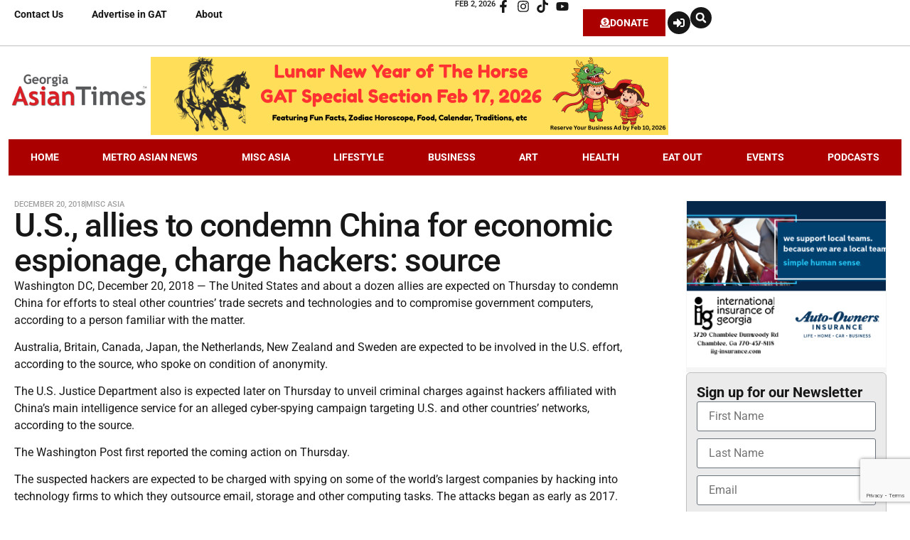

--- FILE ---
content_type: text/html; charset=UTF-8
request_url: https://gasiantimes.com/misc-asia/2018/12/20/u-s-allies-to-condemn-china-for-economic-espionage-charge-hackers-source/
body_size: 52151
content:
<!doctype html>
<html lang="en-US">
<head>
	<meta charset="UTF-8">
	<meta name="viewport" content="width=device-width, initial-scale=1">
	<link rel="profile" href="https://gmpg.org/xfn/11">
	<meta name='robots' content='index, follow, max-image-preview:large, max-snippet:-1, max-video-preview:-1' />

	<!-- This site is optimized with the Yoast SEO plugin v26.8 - https://yoast.com/product/yoast-seo-wordpress/ -->
	<title>U.S., allies to condemn China for economic espionage, charge hackers: source - Georgia Asian Times</title><link rel="preload" data-rocket-preload as="image" href="https://gasiantimes.com/wp-content/uploads/2024/03/holidayiig.png" fetchpriority="high">
	<link rel="canonical" href="https://gasiantimes.com/misc-asia/2018/12/20/u-s-allies-to-condemn-china-for-economic-espionage-charge-hackers-source/" />
	<meta property="og:locale" content="en_US" />
	<meta property="og:type" content="article" />
	<meta property="og:title" content="U.S., allies to condemn China for economic espionage, charge hackers: source - Georgia Asian Times" />
	<meta property="og:description" content="Washington DC, December 20, 2018 &#8212; The United States and about a dozen allies are expected on Thursday to condemn China for efforts to steal other countries’ trade secrets and [&hellip;]" />
	<meta property="og:url" content="https://gasiantimes.com/misc-asia/2018/12/20/u-s-allies-to-condemn-china-for-economic-espionage-charge-hackers-source/" />
	<meta property="og:site_name" content="Georgia Asian Times" />
	<meta property="article:publisher" content="https://www.facebook.com/AsianTimesGA" />
	<meta property="article:author" content="https://facebook.com/asiantimesga" />
	<meta property="article:published_time" content="2018-12-20T15:34:59+00:00" />
	<meta property="og:image" content="https://gasiantimes.com/wp-content/uploads/2024/03/gat-cover.jpg" />
	<meta property="og:image:width" content="2048" />
	<meta property="og:image:height" content="1117" />
	<meta property="og:image:type" content="image/jpeg" />
	<meta name="author" content="Georgia Asian Times" />
	<meta name="twitter:card" content="summary_large_image" />
	<meta name="twitter:label1" content="Written by" />
	<meta name="twitter:data1" content="Georgia Asian Times" />
	<meta name="twitter:label2" content="Est. reading time" />
	<meta name="twitter:data2" content="2 minutes" />
	<script type="application/ld+json" class="yoast-schema-graph">{"@context":"https://schema.org","@graph":[{"@type":"Article","@id":"https://gasiantimes.com/misc-asia/2018/12/20/u-s-allies-to-condemn-china-for-economic-espionage-charge-hackers-source/#article","isPartOf":{"@id":"https://gasiantimes.com/misc-asia/2018/12/20/u-s-allies-to-condemn-china-for-economic-espionage-charge-hackers-source/"},"author":{"name":"Georgia Asian Times","@id":"https://gasiantimes.com/#/schema/person/c8c3286d58fc687853245b0e6772be20"},"headline":"U.S., allies to condemn China for economic espionage, charge hackers: source","datePublished":"2018-12-20T15:34:59+00:00","mainEntityOfPage":{"@id":"https://gasiantimes.com/misc-asia/2018/12/20/u-s-allies-to-condemn-china-for-economic-espionage-charge-hackers-source/"},"wordCount":326,"publisher":{"@id":"https://gasiantimes.com/#organization"},"image":{"@id":"https://gasiantimes.com/misc-asia/2018/12/20/u-s-allies-to-condemn-china-for-economic-espionage-charge-hackers-source/#primaryimage"},"thumbnailUrl":"","articleSection":["Misc Asia"],"inLanguage":"en-US"},{"@type":"WebPage","@id":"https://gasiantimes.com/misc-asia/2018/12/20/u-s-allies-to-condemn-china-for-economic-espionage-charge-hackers-source/","url":"https://gasiantimes.com/misc-asia/2018/12/20/u-s-allies-to-condemn-china-for-economic-espionage-charge-hackers-source/","name":"U.S., allies to condemn China for economic espionage, charge hackers: source - Georgia Asian Times","isPartOf":{"@id":"https://gasiantimes.com/#website"},"primaryImageOfPage":{"@id":"https://gasiantimes.com/misc-asia/2018/12/20/u-s-allies-to-condemn-china-for-economic-espionage-charge-hackers-source/#primaryimage"},"image":{"@id":"https://gasiantimes.com/misc-asia/2018/12/20/u-s-allies-to-condemn-china-for-economic-espionage-charge-hackers-source/#primaryimage"},"thumbnailUrl":"","datePublished":"2018-12-20T15:34:59+00:00","breadcrumb":{"@id":"https://gasiantimes.com/misc-asia/2018/12/20/u-s-allies-to-condemn-china-for-economic-espionage-charge-hackers-source/#breadcrumb"},"inLanguage":"en-US","potentialAction":[{"@type":"ReadAction","target":["https://gasiantimes.com/misc-asia/2018/12/20/u-s-allies-to-condemn-china-for-economic-espionage-charge-hackers-source/"]}]},{"@type":"ImageObject","inLanguage":"en-US","@id":"https://gasiantimes.com/misc-asia/2018/12/20/u-s-allies-to-condemn-china-for-economic-espionage-charge-hackers-source/#primaryimage","url":"","contentUrl":""},{"@type":"BreadcrumbList","@id":"https://gasiantimes.com/misc-asia/2018/12/20/u-s-allies-to-condemn-china-for-economic-espionage-charge-hackers-source/#breadcrumb","itemListElement":[{"@type":"ListItem","position":1,"name":"Home","item":"https://gasiantimes.com/"},{"@type":"ListItem","position":2,"name":"Misc Asia","item":"https://gasiantimes.com/./misc-asia/"},{"@type":"ListItem","position":3,"name":"U.S., allies to condemn China for economic espionage, charge hackers: source"}]},{"@type":"WebSite","@id":"https://gasiantimes.com/#website","url":"https://gasiantimes.com/","name":"Georgia Asian Times","description":"Metro Atlanta Asian American and Pacific Islander News","publisher":{"@id":"https://gasiantimes.com/#organization"},"alternateName":"GAsianTimes","potentialAction":[{"@type":"SearchAction","target":{"@type":"EntryPoint","urlTemplate":"https://gasiantimes.com/?s={search_term_string}"},"query-input":{"@type":"PropertyValueSpecification","valueRequired":true,"valueName":"search_term_string"}}],"inLanguage":"en-US"},{"@type":"Organization","@id":"https://gasiantimes.com/#organization","name":"Georgia Asian Times","alternateName":"GAsianTimes","url":"https://gasiantimes.com/","logo":{"@type":"ImageObject","inLanguage":"en-US","@id":"https://gasiantimes.com/#/schema/logo/image/","url":"https://gasiantimes.com/wp-content/uploads/2021/06/gat-logo@2x.png","contentUrl":"https://gasiantimes.com/wp-content/uploads/2021/06/gat-logo@2x.png","width":544,"height":180,"caption":"Georgia Asian Times"},"image":{"@id":"https://gasiantimes.com/#/schema/logo/image/"},"sameAs":["https://www.facebook.com/AsianTimesGA","https://www.instagram.com/georgiaasiantimes/?igshid=YmMyMTA2M2Y=","https://www.tiktok.com/@asiantimesga?_t=8Zlgg5w9joY&_r=1"]},{"@type":"Person","@id":"https://gasiantimes.com/#/schema/person/c8c3286d58fc687853245b0e6772be20","name":"Georgia Asian Times","sameAs":["https://gasiantimes.com","https://facebook.com/asiantimesga"]}]}</script>
	<!-- / Yoast SEO plugin. -->


<link rel='dns-prefetch' href='//www.google.com' />
<link rel="alternate" type="application/rss+xml" title="Georgia Asian Times &raquo; Feed" href="https://gasiantimes.com/feed/" />
<link rel="alternate" type="application/rss+xml" title="Georgia Asian Times &raquo; Comments Feed" href="https://gasiantimes.com/comments/feed/" />
<link rel="alternate" type="text/calendar" title="Georgia Asian Times &raquo; iCal Feed" href="https://gasiantimes.com/events/?ical=1" />
<link rel="alternate" title="oEmbed (JSON)" type="application/json+oembed" href="https://gasiantimes.com/wp-json/oembed/1.0/embed?url=https%3A%2F%2Fgasiantimes.com%2Fmisc-asia%2F2018%2F12%2F20%2Fu-s-allies-to-condemn-china-for-economic-espionage-charge-hackers-source%2F" />
<link rel="alternate" title="oEmbed (XML)" type="text/xml+oembed" href="https://gasiantimes.com/wp-json/oembed/1.0/embed?url=https%3A%2F%2Fgasiantimes.com%2Fmisc-asia%2F2018%2F12%2F20%2Fu-s-allies-to-condemn-china-for-economic-espionage-charge-hackers-source%2F&#038;format=xml" />
<!-- gasiantimes.com is managing ads with Advanced Ads 2.0.16 – https://wpadvancedads.com/ --><!--noptimize--><script id="gasia-ready">
			window.advanced_ads_ready=function(e,a){a=a||"complete";var d=function(e){return"interactive"===a?"loading"!==e:"complete"===e};d(document.readyState)?e():document.addEventListener("readystatechange",(function(a){d(a.target.readyState)&&e()}),{once:"interactive"===a})},window.advanced_ads_ready_queue=window.advanced_ads_ready_queue||[];		</script>
		<!--/noptimize--><style id='wp-img-auto-sizes-contain-inline-css'>
img:is([sizes=auto i],[sizes^="auto," i]){contain-intrinsic-size:3000px 1500px}
/*# sourceURL=wp-img-auto-sizes-contain-inline-css */
</style>
<style id='wp-emoji-styles-inline-css'>

	img.wp-smiley, img.emoji {
		display: inline !important;
		border: none !important;
		box-shadow: none !important;
		height: 1em !important;
		width: 1em !important;
		margin: 0 0.07em !important;
		vertical-align: -0.1em !important;
		background: none !important;
		padding: 0 !important;
	}
/*# sourceURL=wp-emoji-styles-inline-css */
</style>
<link rel='stylesheet' id='wp-block-library-css' href='https://gasiantimes.com/wp-includes/css/dist/block-library/style.min.css?ver=6.9' media='all' />
<link data-minify="1" rel='stylesheet' id='jet-engine-frontend-css' href='https://gasiantimes.com/wp-content/cache/min/1/wp-content/plugins/jet-engine/assets/css/frontend.css?ver=1737817722' media='all' />
<style id='global-styles-inline-css'>
:root{--wp--preset--aspect-ratio--square: 1;--wp--preset--aspect-ratio--4-3: 4/3;--wp--preset--aspect-ratio--3-4: 3/4;--wp--preset--aspect-ratio--3-2: 3/2;--wp--preset--aspect-ratio--2-3: 2/3;--wp--preset--aspect-ratio--16-9: 16/9;--wp--preset--aspect-ratio--9-16: 9/16;--wp--preset--color--black: #000000;--wp--preset--color--cyan-bluish-gray: #abb8c3;--wp--preset--color--white: #ffffff;--wp--preset--color--pale-pink: #f78da7;--wp--preset--color--vivid-red: #cf2e2e;--wp--preset--color--luminous-vivid-orange: #ff6900;--wp--preset--color--luminous-vivid-amber: #fcb900;--wp--preset--color--light-green-cyan: #7bdcb5;--wp--preset--color--vivid-green-cyan: #00d084;--wp--preset--color--pale-cyan-blue: #8ed1fc;--wp--preset--color--vivid-cyan-blue: #0693e3;--wp--preset--color--vivid-purple: #9b51e0;--wp--preset--gradient--vivid-cyan-blue-to-vivid-purple: linear-gradient(135deg,rgb(6,147,227) 0%,rgb(155,81,224) 100%);--wp--preset--gradient--light-green-cyan-to-vivid-green-cyan: linear-gradient(135deg,rgb(122,220,180) 0%,rgb(0,208,130) 100%);--wp--preset--gradient--luminous-vivid-amber-to-luminous-vivid-orange: linear-gradient(135deg,rgb(252,185,0) 0%,rgb(255,105,0) 100%);--wp--preset--gradient--luminous-vivid-orange-to-vivid-red: linear-gradient(135deg,rgb(255,105,0) 0%,rgb(207,46,46) 100%);--wp--preset--gradient--very-light-gray-to-cyan-bluish-gray: linear-gradient(135deg,rgb(238,238,238) 0%,rgb(169,184,195) 100%);--wp--preset--gradient--cool-to-warm-spectrum: linear-gradient(135deg,rgb(74,234,220) 0%,rgb(151,120,209) 20%,rgb(207,42,186) 40%,rgb(238,44,130) 60%,rgb(251,105,98) 80%,rgb(254,248,76) 100%);--wp--preset--gradient--blush-light-purple: linear-gradient(135deg,rgb(255,206,236) 0%,rgb(152,150,240) 100%);--wp--preset--gradient--blush-bordeaux: linear-gradient(135deg,rgb(254,205,165) 0%,rgb(254,45,45) 50%,rgb(107,0,62) 100%);--wp--preset--gradient--luminous-dusk: linear-gradient(135deg,rgb(255,203,112) 0%,rgb(199,81,192) 50%,rgb(65,88,208) 100%);--wp--preset--gradient--pale-ocean: linear-gradient(135deg,rgb(255,245,203) 0%,rgb(182,227,212) 50%,rgb(51,167,181) 100%);--wp--preset--gradient--electric-grass: linear-gradient(135deg,rgb(202,248,128) 0%,rgb(113,206,126) 100%);--wp--preset--gradient--midnight: linear-gradient(135deg,rgb(2,3,129) 0%,rgb(40,116,252) 100%);--wp--preset--font-size--small: 13px;--wp--preset--font-size--medium: 20px;--wp--preset--font-size--large: 36px;--wp--preset--font-size--x-large: 42px;--wp--preset--spacing--20: 0.44rem;--wp--preset--spacing--30: 0.67rem;--wp--preset--spacing--40: 1rem;--wp--preset--spacing--50: 1.5rem;--wp--preset--spacing--60: 2.25rem;--wp--preset--spacing--70: 3.38rem;--wp--preset--spacing--80: 5.06rem;--wp--preset--shadow--natural: 6px 6px 9px rgba(0, 0, 0, 0.2);--wp--preset--shadow--deep: 12px 12px 50px rgba(0, 0, 0, 0.4);--wp--preset--shadow--sharp: 6px 6px 0px rgba(0, 0, 0, 0.2);--wp--preset--shadow--outlined: 6px 6px 0px -3px rgb(255, 255, 255), 6px 6px rgb(0, 0, 0);--wp--preset--shadow--crisp: 6px 6px 0px rgb(0, 0, 0);}:root { --wp--style--global--content-size: 800px;--wp--style--global--wide-size: 1200px; }:where(body) { margin: 0; }.wp-site-blocks > .alignleft { float: left; margin-right: 2em; }.wp-site-blocks > .alignright { float: right; margin-left: 2em; }.wp-site-blocks > .aligncenter { justify-content: center; margin-left: auto; margin-right: auto; }:where(.wp-site-blocks) > * { margin-block-start: 24px; margin-block-end: 0; }:where(.wp-site-blocks) > :first-child { margin-block-start: 0; }:where(.wp-site-blocks) > :last-child { margin-block-end: 0; }:root { --wp--style--block-gap: 24px; }:root :where(.is-layout-flow) > :first-child{margin-block-start: 0;}:root :where(.is-layout-flow) > :last-child{margin-block-end: 0;}:root :where(.is-layout-flow) > *{margin-block-start: 24px;margin-block-end: 0;}:root :where(.is-layout-constrained) > :first-child{margin-block-start: 0;}:root :where(.is-layout-constrained) > :last-child{margin-block-end: 0;}:root :where(.is-layout-constrained) > *{margin-block-start: 24px;margin-block-end: 0;}:root :where(.is-layout-flex){gap: 24px;}:root :where(.is-layout-grid){gap: 24px;}.is-layout-flow > .alignleft{float: left;margin-inline-start: 0;margin-inline-end: 2em;}.is-layout-flow > .alignright{float: right;margin-inline-start: 2em;margin-inline-end: 0;}.is-layout-flow > .aligncenter{margin-left: auto !important;margin-right: auto !important;}.is-layout-constrained > .alignleft{float: left;margin-inline-start: 0;margin-inline-end: 2em;}.is-layout-constrained > .alignright{float: right;margin-inline-start: 2em;margin-inline-end: 0;}.is-layout-constrained > .aligncenter{margin-left: auto !important;margin-right: auto !important;}.is-layout-constrained > :where(:not(.alignleft):not(.alignright):not(.alignfull)){max-width: var(--wp--style--global--content-size);margin-left: auto !important;margin-right: auto !important;}.is-layout-constrained > .alignwide{max-width: var(--wp--style--global--wide-size);}body .is-layout-flex{display: flex;}.is-layout-flex{flex-wrap: wrap;align-items: center;}.is-layout-flex > :is(*, div){margin: 0;}body .is-layout-grid{display: grid;}.is-layout-grid > :is(*, div){margin: 0;}body{padding-top: 0px;padding-right: 0px;padding-bottom: 0px;padding-left: 0px;}a:where(:not(.wp-element-button)){text-decoration: underline;}:root :where(.wp-element-button, .wp-block-button__link){background-color: #32373c;border-width: 0;color: #fff;font-family: inherit;font-size: inherit;font-style: inherit;font-weight: inherit;letter-spacing: inherit;line-height: inherit;padding-top: calc(0.667em + 2px);padding-right: calc(1.333em + 2px);padding-bottom: calc(0.667em + 2px);padding-left: calc(1.333em + 2px);text-decoration: none;text-transform: inherit;}.has-black-color{color: var(--wp--preset--color--black) !important;}.has-cyan-bluish-gray-color{color: var(--wp--preset--color--cyan-bluish-gray) !important;}.has-white-color{color: var(--wp--preset--color--white) !important;}.has-pale-pink-color{color: var(--wp--preset--color--pale-pink) !important;}.has-vivid-red-color{color: var(--wp--preset--color--vivid-red) !important;}.has-luminous-vivid-orange-color{color: var(--wp--preset--color--luminous-vivid-orange) !important;}.has-luminous-vivid-amber-color{color: var(--wp--preset--color--luminous-vivid-amber) !important;}.has-light-green-cyan-color{color: var(--wp--preset--color--light-green-cyan) !important;}.has-vivid-green-cyan-color{color: var(--wp--preset--color--vivid-green-cyan) !important;}.has-pale-cyan-blue-color{color: var(--wp--preset--color--pale-cyan-blue) !important;}.has-vivid-cyan-blue-color{color: var(--wp--preset--color--vivid-cyan-blue) !important;}.has-vivid-purple-color{color: var(--wp--preset--color--vivid-purple) !important;}.has-black-background-color{background-color: var(--wp--preset--color--black) !important;}.has-cyan-bluish-gray-background-color{background-color: var(--wp--preset--color--cyan-bluish-gray) !important;}.has-white-background-color{background-color: var(--wp--preset--color--white) !important;}.has-pale-pink-background-color{background-color: var(--wp--preset--color--pale-pink) !important;}.has-vivid-red-background-color{background-color: var(--wp--preset--color--vivid-red) !important;}.has-luminous-vivid-orange-background-color{background-color: var(--wp--preset--color--luminous-vivid-orange) !important;}.has-luminous-vivid-amber-background-color{background-color: var(--wp--preset--color--luminous-vivid-amber) !important;}.has-light-green-cyan-background-color{background-color: var(--wp--preset--color--light-green-cyan) !important;}.has-vivid-green-cyan-background-color{background-color: var(--wp--preset--color--vivid-green-cyan) !important;}.has-pale-cyan-blue-background-color{background-color: var(--wp--preset--color--pale-cyan-blue) !important;}.has-vivid-cyan-blue-background-color{background-color: var(--wp--preset--color--vivid-cyan-blue) !important;}.has-vivid-purple-background-color{background-color: var(--wp--preset--color--vivid-purple) !important;}.has-black-border-color{border-color: var(--wp--preset--color--black) !important;}.has-cyan-bluish-gray-border-color{border-color: var(--wp--preset--color--cyan-bluish-gray) !important;}.has-white-border-color{border-color: var(--wp--preset--color--white) !important;}.has-pale-pink-border-color{border-color: var(--wp--preset--color--pale-pink) !important;}.has-vivid-red-border-color{border-color: var(--wp--preset--color--vivid-red) !important;}.has-luminous-vivid-orange-border-color{border-color: var(--wp--preset--color--luminous-vivid-orange) !important;}.has-luminous-vivid-amber-border-color{border-color: var(--wp--preset--color--luminous-vivid-amber) !important;}.has-light-green-cyan-border-color{border-color: var(--wp--preset--color--light-green-cyan) !important;}.has-vivid-green-cyan-border-color{border-color: var(--wp--preset--color--vivid-green-cyan) !important;}.has-pale-cyan-blue-border-color{border-color: var(--wp--preset--color--pale-cyan-blue) !important;}.has-vivid-cyan-blue-border-color{border-color: var(--wp--preset--color--vivid-cyan-blue) !important;}.has-vivid-purple-border-color{border-color: var(--wp--preset--color--vivid-purple) !important;}.has-vivid-cyan-blue-to-vivid-purple-gradient-background{background: var(--wp--preset--gradient--vivid-cyan-blue-to-vivid-purple) !important;}.has-light-green-cyan-to-vivid-green-cyan-gradient-background{background: var(--wp--preset--gradient--light-green-cyan-to-vivid-green-cyan) !important;}.has-luminous-vivid-amber-to-luminous-vivid-orange-gradient-background{background: var(--wp--preset--gradient--luminous-vivid-amber-to-luminous-vivid-orange) !important;}.has-luminous-vivid-orange-to-vivid-red-gradient-background{background: var(--wp--preset--gradient--luminous-vivid-orange-to-vivid-red) !important;}.has-very-light-gray-to-cyan-bluish-gray-gradient-background{background: var(--wp--preset--gradient--very-light-gray-to-cyan-bluish-gray) !important;}.has-cool-to-warm-spectrum-gradient-background{background: var(--wp--preset--gradient--cool-to-warm-spectrum) !important;}.has-blush-light-purple-gradient-background{background: var(--wp--preset--gradient--blush-light-purple) !important;}.has-blush-bordeaux-gradient-background{background: var(--wp--preset--gradient--blush-bordeaux) !important;}.has-luminous-dusk-gradient-background{background: var(--wp--preset--gradient--luminous-dusk) !important;}.has-pale-ocean-gradient-background{background: var(--wp--preset--gradient--pale-ocean) !important;}.has-electric-grass-gradient-background{background: var(--wp--preset--gradient--electric-grass) !important;}.has-midnight-gradient-background{background: var(--wp--preset--gradient--midnight) !important;}.has-small-font-size{font-size: var(--wp--preset--font-size--small) !important;}.has-medium-font-size{font-size: var(--wp--preset--font-size--medium) !important;}.has-large-font-size{font-size: var(--wp--preset--font-size--large) !important;}.has-x-large-font-size{font-size: var(--wp--preset--font-size--x-large) !important;}
:root :where(.wp-block-pullquote){font-size: 1.5em;line-height: 1.6;}
/*# sourceURL=global-styles-inline-css */
</style>
<link data-minify="1" rel='stylesheet' id='bwg_fonts-css' href='https://gasiantimes.com/wp-content/cache/min/1/wp-content/plugins/photo-gallery/css/bwg-fonts/fonts.css?ver=1737817722' media='all' />
<link rel='stylesheet' id='sumoselect-css' href='https://gasiantimes.com/wp-content/plugins/photo-gallery/css/sumoselect.min.css?ver=3.4.6' media='all' />
<link rel='stylesheet' id='mCustomScrollbar-css' href='https://gasiantimes.com/wp-content/plugins/photo-gallery/css/jquery.mCustomScrollbar.min.css?ver=3.1.5' media='all' />
<link rel='stylesheet' id='bwg_googlefonts-css' href='https://fonts.googleapis.com/css?family=Ubuntu&#038;subset=greek,latin,greek-ext,vietnamese,cyrillic-ext,latin-ext,cyrillic' media='all' />
<link rel='stylesheet' id='bwg_frontend-css' href='https://gasiantimes.com/wp-content/cache/background-css/gasiantimes.com/wp-content/plugins/photo-gallery/css/styles.min.css?ver=1.8.37&wpr_t=1769996436' media='all' />
<link data-minify="1" rel='stylesheet' id='tribe-events-v2-single-skeleton-css' href='https://gasiantimes.com/wp-content/cache/min/1/wp-content/plugins/the-events-calendar/build/css/tribe-events-single-skeleton.css?ver=1747808373' media='all' />
<link data-minify="1" rel='stylesheet' id='tribe-events-v2-single-skeleton-full-css' href='https://gasiantimes.com/wp-content/cache/min/1/wp-content/plugins/the-events-calendar/build/css/tribe-events-single-full.css?ver=1747808373' media='all' />
<link data-minify="1" rel='stylesheet' id='tec-events-elementor-widgets-base-styles-css' href='https://gasiantimes.com/wp-content/cache/min/1/wp-content/plugins/the-events-calendar/build/css/integrations/plugins/elementor/widgets/widget-base.css?ver=1747808373' media='all' />
<link data-minify="1" rel='stylesheet' id='hello-elementor-css' href='https://gasiantimes.com/wp-content/cache/min/1/wp-content/themes/hello-elementor/assets/css/reset.css?ver=1759317280' media='all' />
<link data-minify="1" rel='stylesheet' id='hello-elementor-header-footer-css' href='https://gasiantimes.com/wp-content/cache/min/1/wp-content/themes/hello-elementor/assets/css/header-footer.css?ver=1759317280' media='all' />
<link data-minify="1" rel='stylesheet' id='font-awesome-all-css' href='https://gasiantimes.com/wp-content/cache/min/1/wp-content/plugins/jet-menu/assets/public/lib/font-awesome/css/all.min.css?ver=1737817722' media='all' />
<link rel='stylesheet' id='font-awesome-v4-shims-css' href='https://gasiantimes.com/wp-content/plugins/jet-menu/assets/public/lib/font-awesome/css/v4-shims.min.css?ver=5.12.0' media='all' />
<link data-minify="1" rel='stylesheet' id='jet-menu-public-styles-css' href='https://gasiantimes.com/wp-content/cache/min/1/wp-content/plugins/jet-menu/assets/public/css/public.css?ver=1737817722' media='all' />
<link rel='stylesheet' id='elementor-frontend-css' href='https://gasiantimes.com/wp-content/uploads/elementor/css/custom-frontend.min.css?ver=1769800751' media='all' />
<style id='elementor-frontend-inline-css'>
.elementor-kit-53254{--e-global-color-primary:#AA0000;--e-global-color-secondary:#53585C;--e-global-color-text:#171717;--e-global-color-accent:#F70D28;--e-global-color-d6e4e53:#FFFFFF;--e-global-color-6fa5b42:#A0A0A0;--e-global-color-d9acefa:#C0C0C0;--e-global-typography-primary-font-family:"Roboto";--e-global-typography-primary-font-size:1em;--e-global-typography-primary-font-weight:700;--e-global-typography-primary-line-height:1em;--e-global-typography-secondary-font-family:"Roboto Condensed";--e-global-typography-secondary-font-weight:600;--e-global-typography-secondary-line-height:1.3em;--e-global-typography-text-font-family:"Roboto";--e-global-typography-text-font-size:1rem;--e-global-typography-text-font-weight:400;--e-global-typography-text-line-height:1.5em;--e-global-typography-accent-font-family:"Roboto";--e-global-typography-accent-font-size:0.8em;--e-global-typography-accent-font-weight:500;--e-global-typography-accent-text-transform:uppercase;--e-global-typography-accent-line-height:1em;--e-global-typography-43b938e-font-family:"Roboto";--e-global-typography-43b938e-font-size:2.9rem;--e-global-typography-43b938e-font-weight:500;--e-global-typography-43b938e-line-height:3.1rem;--e-global-typography-43b938e-letter-spacing:-1px;--e-global-typography-3779dc7-font-family:"Roboto";--e-global-typography-3779dc7-font-size:2.75rem;--e-global-typography-3779dc7-font-weight:500;--e-global-typography-3779dc7-line-height:2.95rem;--e-global-typography-3779dc7-letter-spacing:-1.1px;--e-global-typography-540de60-font-family:"Roboto";--e-global-typography-540de60-font-size:2.125rem;--e-global-typography-540de60-letter-spacing:-0.6px;--e-global-typography-e80842c-font-family:"Roboto";--e-global-typography-e80842c-font-size:1.85rem;--e-global-typography-e80842c-line-height:0.8em;--e-global-typography-3f8d3d6-font-size:1.25rem;--e-global-typography-3f8d3d6-line-height:1.3em;--e-global-typography-933ee7a-font-size:1rem;--e-global-typography-933ee7a-line-height:1.3em;--e-global-typography-d5668b0-font-family:"Roboto";--e-global-typography-d5668b0-font-size:1.75rem;--e-global-typography-d5668b0-font-weight:500;--e-global-typography-d5668b0-line-height:1.25em;--e-global-typography-551da71-font-size:1.2rem;--e-global-typography-551da71-font-weight:500;--e-global-typography-551da71-line-height:1.25em;font-family:"Roboto", Sans-serif;font-size:14px;}.elementor-kit-53254 button:hover,.elementor-kit-53254 button:focus,.elementor-kit-53254 input[type="button"]:hover,.elementor-kit-53254 input[type="button"]:focus,.elementor-kit-53254 input[type="submit"]:hover,.elementor-kit-53254 input[type="submit"]:focus,.elementor-kit-53254 .elementor-button:hover,.elementor-kit-53254 .elementor-button:focus{background-color:var( --e-global-color-accent );color:var( --e-global-color-d6e4e53 );}.elementor-kit-53254 e-page-transition{background-color:#FFBC7D;}.elementor-kit-53254 p{margin-block-end:14px;}.elementor-kit-53254 a{color:var( --e-global-color-text );}.elementor-kit-53254 a:hover{color:var( --e-global-color-accent );}.elementor-kit-53254 h1{font-size:3.7rem;}.elementor-kit-53254 h2{font-size:2.73rem;}.elementor-kit-53254 h3{font-size:2.25rem;}.elementor-kit-53254 h4{font-size:1.875rem;}.elementor-kit-53254 h5{font-size:1.5rem;}.elementor-kit-53254 h6{font-size:1.25rem;}.elementor-kit-53254 button,.elementor-kit-53254 input[type="button"],.elementor-kit-53254 input[type="submit"],.elementor-kit-53254 .elementor-button{font-family:var( --e-global-typography-text-font-family ), Sans-serif;font-size:var( --e-global-typography-text-font-size );font-weight:var( --e-global-typography-text-font-weight );line-height:var( --e-global-typography-text-line-height );color:var( --e-global-color-primary );border-style:solid;}.elementor-section.elementor-section-boxed > .elementor-container{max-width:1356px;}.e-con{--container-max-width:1356px;}.elementor-widget:not(:last-child){margin-block-end:20px;}.elementor-element{--widgets-spacing:20px 20px;--widgets-spacing-row:20px;--widgets-spacing-column:20px;}{}h1.entry-title{display:var(--page-title-display);}@media(max-width:1366px){.elementor-kit-53254 button,.elementor-kit-53254 input[type="button"],.elementor-kit-53254 input[type="submit"],.elementor-kit-53254 .elementor-button{font-size:var( --e-global-typography-text-font-size );line-height:var( --e-global-typography-text-line-height );}}@media(max-width:1024px){.elementor-kit-53254{--e-global-typography-primary-font-size:0.9rem;--e-global-typography-accent-font-size:0.7rem;}.elementor-kit-53254 button,.elementor-kit-53254 input[type="button"],.elementor-kit-53254 input[type="submit"],.elementor-kit-53254 .elementor-button{font-size:var( --e-global-typography-text-font-size );line-height:var( --e-global-typography-text-line-height );}.elementor-section.elementor-section-boxed > .elementor-container{max-width:1024px;}.e-con{--container-max-width:1024px;}}@media(max-width:767px){.elementor-kit-53254{--e-global-typography-accent-line-height:1.2em;--e-global-typography-43b938e-font-size:2.25rem;--e-global-typography-43b938e-line-height:1.1em;}.elementor-kit-53254 button,.elementor-kit-53254 input[type="button"],.elementor-kit-53254 input[type="submit"],.elementor-kit-53254 .elementor-button{font-size:var( --e-global-typography-text-font-size );line-height:var( --e-global-typography-text-line-height );}.elementor-section.elementor-section-boxed > .elementor-container{max-width:767px;}.e-con{--container-max-width:767px;}}/* Start custom CSS */.jet-blog-icon {
    vertical-align: middle;
}/* End custom CSS */
.elementor-53336 .elementor-element.elementor-element-32bacb6{--display:flex;--flex-direction:column;--container-widget-width:calc( ( 1 - var( --container-widget-flex-grow ) ) * 100% );--container-widget-height:initial;--container-widget-flex-grow:0;--container-widget-align-self:initial;--flex-wrap-mobile:wrap;--align-items:center;--gap:0px 0px;--row-gap:0px;--column-gap:0px;--flex-wrap:wrap;border-style:none;--border-style:none;--padding-top:0%;--padding-bottom:0%;--padding-left:0%;--padding-right:0%;}.elementor-53336 .elementor-element.elementor-element-287b52db{--display:flex;--flex-direction:row;--container-widget-width:calc( ( 1 - var( --container-widget-flex-grow ) ) * 100% );--container-widget-height:100%;--container-widget-flex-grow:1;--container-widget-align-self:stretch;--flex-wrap-mobile:wrap;--justify-content:space-between;--align-items:stretch;--gap:10px 10px;--row-gap:10px;--column-gap:10px;border-style:solid;--border-style:solid;border-width:0px 0px 1px 0px;--border-top-width:0px;--border-right-width:0px;--border-bottom-width:1px;--border-left-width:0px;border-color:var( --e-global-color-d9acefa );--border-color:var( --e-global-color-d9acefa );--margin-top:0px;--margin-bottom:0px;--margin-left:0px;--margin-right:0px;--padding-top:0px;--padding-bottom:0px;--padding-left:0px;--padding-right:0px;--z-index:990;}.elementor-53336 .elementor-element.elementor-element-287b52db:not(.elementor-motion-effects-element-type-background), .elementor-53336 .elementor-element.elementor-element-287b52db > .elementor-motion-effects-container > .elementor-motion-effects-layer{background-color:var( --e-global-color-d6e4e53 );}.elementor-53336 .elementor-element.elementor-element-58b7817{--display:flex;--flex-direction:row;--container-widget-width:calc( ( 1 - var( --container-widget-flex-grow ) ) * 100% );--container-widget-height:100%;--container-widget-flex-grow:1;--container-widget-align-self:stretch;--flex-wrap-mobile:wrap;--justify-content:space-between;--align-items:center;--margin-top:0px;--margin-bottom:0px;--margin-left:0px;--margin-right:0px;--padding-top:0px;--padding-bottom:0px;--padding-left:0px;--padding-right:0px;--z-index:999;}.elementor-widget-nav-menu .elementor-nav-menu .elementor-item{font-family:var( --e-global-typography-primary-font-family ), Sans-serif;font-size:var( --e-global-typography-primary-font-size );font-weight:var( --e-global-typography-primary-font-weight );line-height:var( --e-global-typography-primary-line-height );}.elementor-widget-nav-menu .elementor-nav-menu--main .elementor-item{color:var( --e-global-color-text );fill:var( --e-global-color-text );}.elementor-widget-nav-menu .elementor-nav-menu--main .elementor-item:hover,
					.elementor-widget-nav-menu .elementor-nav-menu--main .elementor-item.elementor-item-active,
					.elementor-widget-nav-menu .elementor-nav-menu--main .elementor-item.highlighted,
					.elementor-widget-nav-menu .elementor-nav-menu--main .elementor-item:focus{color:var( --e-global-color-accent );fill:var( --e-global-color-accent );}.elementor-widget-nav-menu .elementor-nav-menu--main:not(.e--pointer-framed) .elementor-item:before,
					.elementor-widget-nav-menu .elementor-nav-menu--main:not(.e--pointer-framed) .elementor-item:after{background-color:var( --e-global-color-accent );}.elementor-widget-nav-menu .e--pointer-framed .elementor-item:before,
					.elementor-widget-nav-menu .e--pointer-framed .elementor-item:after{border-color:var( --e-global-color-accent );}.elementor-widget-nav-menu{--e-nav-menu-divider-color:var( --e-global-color-text );}.elementor-widget-nav-menu .elementor-nav-menu--dropdown .elementor-item, .elementor-widget-nav-menu .elementor-nav-menu--dropdown  .elementor-sub-item{font-family:var( --e-global-typography-accent-font-family ), Sans-serif;font-size:var( --e-global-typography-accent-font-size );font-weight:var( --e-global-typography-accent-font-weight );text-transform:var( --e-global-typography-accent-text-transform );}.elementor-53336 .elementor-element.elementor-element-3e23c8d3 .elementor-menu-toggle{margin:0 auto;}.elementor-53336 .elementor-element.elementor-element-ee1565d{z-index:1001;}.elementor-53336 .elementor-element.elementor-element-ee1565d .jet-mobile-menu__toggle .jet-mobile-menu__toggle-icon{color:var( --e-global-color-text );}.elementor-53336 .elementor-element.elementor-element-ee1565d .jet-mobile-menu__container .jet-mobile-menu__back i{color:var( --e-global-color-secondary );}.elementor-53336 .elementor-element.elementor-element-ee1565d .jet-mobile-menu__container .jet-mobile-menu__back svg{color:var( --e-global-color-secondary );}.elementor-53336 .elementor-element.elementor-element-ee1565d .jet-mobile-menu__container{z-index:999;}.elementor-53336 .elementor-element.elementor-element-ee1565d .jet-mobile-menu-widget .jet-mobile-menu-cover{z-index:calc(999-1);}.elementor-53336 .elementor-element.elementor-element-ee1565d .jet-mobile-menu__container .jet-mobile-menu__before-template{padding:15px 0px 15px 0px;}.elementor-53336 .elementor-element.elementor-element-ee1565d .jet-mobile-menu__container .jet-mobile-menu__after-template{padding:15px 0px 0px 0px;}.elementor-53336 .elementor-element.elementor-element-ee1565d .jet-mobile-menu__item .jet-menu-label{font-family:var( --e-global-typography-primary-font-family ), Sans-serif;font-size:var( --e-global-typography-primary-font-size );font-weight:var( --e-global-typography-primary-font-weight );line-height:var( --e-global-typography-primary-line-height );}.elementor-53336 .elementor-element.elementor-element-ee1565d .jet-mobile-menu__item.jet-mobile-menu__item--active .jet-menu-label{color:var( --e-global-color-accent );}.elementor-53336 .elementor-element.elementor-element-0a50137{--display:flex;--flex-direction:row;--container-widget-width:initial;--container-widget-height:100%;--container-widget-flex-grow:1;--container-widget-align-self:stretch;--flex-wrap-mobile:wrap;--justify-content:center;--margin-top:0px;--margin-bottom:0px;--margin-left:0px;--margin-right:0px;--padding-top:0px;--padding-bottom:0px;--padding-left:0px;--padding-right:0px;}.elementor-widget-image .widget-image-caption{color:var( --e-global-color-text );font-family:var( --e-global-typography-text-font-family ), Sans-serif;font-size:var( --e-global-typography-text-font-size );font-weight:var( --e-global-typography-text-font-weight );line-height:var( --e-global-typography-text-line-height );}.elementor-53336 .elementor-element.elementor-element-466b44d{z-index:990;text-align:center;}.elementor-53336 .elementor-element.elementor-element-466b44d img{height:60px;object-fit:contain;object-position:center center;}.elementor-53336 .elementor-element.elementor-element-059c745{--display:flex;--flex-direction:row;--container-widget-width:calc( ( 1 - var( --container-widget-flex-grow ) ) * 100% );--container-widget-height:100%;--container-widget-flex-grow:1;--container-widget-align-self:stretch;--flex-wrap-mobile:wrap;--justify-content:flex-end;--align-items:center;border-style:none;--border-style:none;--margin-top:0px;--margin-bottom:0px;--margin-left:0px;--margin-right:0px;--padding-top:0px;--padding-bottom:0px;--padding-left:0px;--padding-right:0px;}.elementor-widget-icon-list .elementor-icon-list-item:not(:last-child):after{border-color:var( --e-global-color-text );}.elementor-widget-icon-list .elementor-icon-list-icon i{color:var( --e-global-color-primary );}.elementor-widget-icon-list .elementor-icon-list-icon svg{fill:var( --e-global-color-primary );}.elementor-widget-icon-list .elementor-icon-list-item > .elementor-icon-list-text, .elementor-widget-icon-list .elementor-icon-list-item > a{font-family:var( --e-global-typography-text-font-family ), Sans-serif;font-size:var( --e-global-typography-text-font-size );font-weight:var( --e-global-typography-text-font-weight );line-height:var( --e-global-typography-text-line-height );}.elementor-widget-icon-list .elementor-icon-list-text{color:var( --e-global-color-secondary );}.elementor-53336 .elementor-element.elementor-element-d3ebaf6 > .elementor-widget-container{margin:0px 0px 0px 0px;padding:0px 0px 0px 0px;}.elementor-53336 .elementor-element.elementor-element-d3ebaf6 .elementor-icon-list-icon i{transition:color 0.3s;}.elementor-53336 .elementor-element.elementor-element-d3ebaf6 .elementor-icon-list-icon svg{transition:fill 0.3s;}.elementor-53336 .elementor-element.elementor-element-d3ebaf6{--e-icon-list-icon-size:14px;--icon-vertical-offset:0px;}.elementor-53336 .elementor-element.elementor-element-d3ebaf6 .elementor-icon-list-item > .elementor-icon-list-text, .elementor-53336 .elementor-element.elementor-element-d3ebaf6 .elementor-icon-list-item > a{font-family:var( --e-global-typography-accent-font-family ), Sans-serif;font-size:var( --e-global-typography-accent-font-size );font-weight:var( --e-global-typography-accent-font-weight );text-transform:var( --e-global-typography-accent-text-transform );line-height:var( --e-global-typography-accent-line-height );}.elementor-53336 .elementor-element.elementor-element-d3ebaf6 .elementor-icon-list-text{color:var( --e-global-color-text );transition:color 0.3s;}.elementor-53336 .elementor-element.elementor-element-51b024c .elementor-icon-list-items:not(.elementor-inline-items) .elementor-icon-list-item:not(:last-child){padding-block-end:calc(15px/2);}.elementor-53336 .elementor-element.elementor-element-51b024c .elementor-icon-list-items:not(.elementor-inline-items) .elementor-icon-list-item:not(:first-child){margin-block-start:calc(15px/2);}.elementor-53336 .elementor-element.elementor-element-51b024c .elementor-icon-list-items.elementor-inline-items .elementor-icon-list-item{margin-inline:calc(15px/2);}.elementor-53336 .elementor-element.elementor-element-51b024c .elementor-icon-list-items.elementor-inline-items{margin-inline:calc(-15px/2);}.elementor-53336 .elementor-element.elementor-element-51b024c .elementor-icon-list-items.elementor-inline-items .elementor-icon-list-item:after{inset-inline-end:calc(-15px/2);}.elementor-53336 .elementor-element.elementor-element-51b024c .elementor-icon-list-icon i{color:var( --e-global-color-text );transition:color 0.3s;}.elementor-53336 .elementor-element.elementor-element-51b024c .elementor-icon-list-icon svg{fill:var( --e-global-color-text );transition:fill 0.3s;}.elementor-53336 .elementor-element.elementor-element-51b024c .elementor-icon-list-item:hover .elementor-icon-list-icon i{color:var( --e-global-color-accent );}.elementor-53336 .elementor-element.elementor-element-51b024c .elementor-icon-list-item:hover .elementor-icon-list-icon svg{fill:var( --e-global-color-accent );}.elementor-53336 .elementor-element.elementor-element-51b024c{--e-icon-list-icon-size:18px;--e-icon-list-icon-align:center;--e-icon-list-icon-margin:0 calc(var(--e-icon-list-icon-size, 1em) * 0.125);--icon-vertical-offset:0px;}.elementor-53336 .elementor-element.elementor-element-51b024c .elementor-icon-list-text{transition:color 0.3s;}.elementor-53336 .elementor-element.elementor-element-e3d8ebb{--display:flex;--flex-direction:row;--container-widget-width:calc( ( 1 - var( --container-widget-flex-grow ) ) * 100% );--container-widget-height:100%;--container-widget-flex-grow:1;--container-widget-align-self:stretch;--flex-wrap-mobile:wrap;--justify-content:flex-end;--align-items:center;--gap:10px 10px;--row-gap:10px;--column-gap:10px;}.elementor-widget-button .elementor-button{background-color:var( --e-global-color-accent );font-family:var( --e-global-typography-accent-font-family ), Sans-serif;font-size:var( --e-global-typography-accent-font-size );font-weight:var( --e-global-typography-accent-font-weight );text-transform:var( --e-global-typography-accent-text-transform );line-height:var( --e-global-typography-accent-line-height );}.elementor-53336 .elementor-element.elementor-element-2163ff4 .elementor-button{background-color:var( --e-global-color-primary );font-family:var( --e-global-typography-primary-font-family ), Sans-serif;font-size:var( --e-global-typography-primary-font-size );font-weight:var( --e-global-typography-primary-font-weight );line-height:var( --e-global-typography-primary-line-height );fill:var( --e-global-color-d6e4e53 );color:var( --e-global-color-d6e4e53 );}.elementor-53336 .elementor-element.elementor-element-2163ff4 .elementor-button:hover, .elementor-53336 .elementor-element.elementor-element-2163ff4 .elementor-button:focus{background-color:var( --e-global-color-accent );}.elementor-53336 .elementor-element.elementor-element-2163ff4 .elementor-button-content-wrapper{flex-direction:row;}.elementor-widget-icon.elementor-view-stacked .elementor-icon{background-color:var( --e-global-color-primary );}.elementor-widget-icon.elementor-view-framed .elementor-icon, .elementor-widget-icon.elementor-view-default .elementor-icon{color:var( --e-global-color-primary );border-color:var( --e-global-color-primary );}.elementor-widget-icon.elementor-view-framed .elementor-icon, .elementor-widget-icon.elementor-view-default .elementor-icon svg{fill:var( --e-global-color-primary );}.elementor-53336 .elementor-element.elementor-element-8e64049{width:auto;max-width:auto;}.elementor-53336 .elementor-element.elementor-element-8e64049.elementor-element{--align-self:center;--flex-grow:0;--flex-shrink:0;}.elementor-53336 .elementor-element.elementor-element-8e64049.elementor-view-stacked .elementor-icon{background-color:var( --e-global-color-text );}.elementor-53336 .elementor-element.elementor-element-8e64049.elementor-view-framed .elementor-icon, .elementor-53336 .elementor-element.elementor-element-8e64049.elementor-view-default .elementor-icon{color:var( --e-global-color-text );border-color:var( --e-global-color-text );}.elementor-53336 .elementor-element.elementor-element-8e64049.elementor-view-framed .elementor-icon, .elementor-53336 .elementor-element.elementor-element-8e64049.elementor-view-default .elementor-icon svg{fill:var( --e-global-color-text );}.elementor-53336 .elementor-element.elementor-element-8e64049.elementor-view-stacked .elementor-icon:hover{background-color:var( --e-global-color-accent );}.elementor-53336 .elementor-element.elementor-element-8e64049.elementor-view-framed .elementor-icon:hover, .elementor-53336 .elementor-element.elementor-element-8e64049.elementor-view-default .elementor-icon:hover{color:var( --e-global-color-accent );border-color:var( --e-global-color-accent );}.elementor-53336 .elementor-element.elementor-element-8e64049.elementor-view-framed .elementor-icon:hover, .elementor-53336 .elementor-element.elementor-element-8e64049.elementor-view-default .elementor-icon:hover svg{fill:var( --e-global-color-accent );}.elementor-53336 .elementor-element.elementor-element-8e64049 .elementor-icon{font-size:16px;}.elementor-53336 .elementor-element.elementor-element-8e64049 .elementor-icon svg{height:16px;}.elementor-53336 .elementor-element.elementor-element-d516133{width:auto;max-width:auto;}.elementor-53336 .elementor-element.elementor-element-d516133.elementor-element{--align-self:center;--flex-grow:0;--flex-shrink:0;}.elementor-53336 .elementor-element.elementor-element-d516133.elementor-view-stacked .elementor-icon{background-color:var( --e-global-color-text );}.elementor-53336 .elementor-element.elementor-element-d516133.elementor-view-framed .elementor-icon, .elementor-53336 .elementor-element.elementor-element-d516133.elementor-view-default .elementor-icon{color:var( --e-global-color-text );border-color:var( --e-global-color-text );}.elementor-53336 .elementor-element.elementor-element-d516133.elementor-view-framed .elementor-icon, .elementor-53336 .elementor-element.elementor-element-d516133.elementor-view-default .elementor-icon svg{fill:var( --e-global-color-text );}.elementor-53336 .elementor-element.elementor-element-d516133.elementor-view-stacked .elementor-icon:hover{background-color:var( --e-global-color-accent );}.elementor-53336 .elementor-element.elementor-element-d516133.elementor-view-framed .elementor-icon:hover, .elementor-53336 .elementor-element.elementor-element-d516133.elementor-view-default .elementor-icon:hover{color:var( --e-global-color-accent );border-color:var( --e-global-color-accent );}.elementor-53336 .elementor-element.elementor-element-d516133.elementor-view-framed .elementor-icon:hover, .elementor-53336 .elementor-element.elementor-element-d516133.elementor-view-default .elementor-icon:hover svg{fill:var( --e-global-color-accent );}.elementor-53336 .elementor-element.elementor-element-d516133 .elementor-icon{font-size:16px;}.elementor-53336 .elementor-element.elementor-element-d516133 .elementor-icon svg{height:16px;}.elementor-widget-search-form input[type="search"].elementor-search-form__input{font-family:var( --e-global-typography-text-font-family ), Sans-serif;font-size:var( --e-global-typography-text-font-size );font-weight:var( --e-global-typography-text-font-weight );line-height:var( --e-global-typography-text-line-height );}.elementor-widget-search-form .elementor-search-form__input,
					.elementor-widget-search-form .elementor-search-form__icon,
					.elementor-widget-search-form .elementor-lightbox .dialog-lightbox-close-button,
					.elementor-widget-search-form .elementor-lightbox .dialog-lightbox-close-button:hover,
					.elementor-widget-search-form.elementor-search-form--skin-full_screen input[type="search"].elementor-search-form__input{color:var( --e-global-color-text );fill:var( --e-global-color-text );}.elementor-widget-search-form .elementor-search-form__submit{font-family:var( --e-global-typography-text-font-family ), Sans-serif;font-size:var( --e-global-typography-text-font-size );font-weight:var( --e-global-typography-text-font-weight );line-height:var( --e-global-typography-text-line-height );background-color:var( --e-global-color-secondary );}.elementor-53336 .elementor-element.elementor-element-c78c49f .elementor-search-form{text-align:end;}.elementor-53336 .elementor-element.elementor-element-c78c49f .elementor-search-form__toggle{--e-search-form-toggle-size:30px;--e-search-form-toggle-color:var( --e-global-color-d6e4e53 );--e-search-form-toggle-background-color:var( --e-global-color-text );--e-search-form-toggle-icon-size:calc(50em / 100);--e-search-form-toggle-border-radius:100px;}.elementor-53336 .elementor-element.elementor-element-c78c49f.elementor-search-form--skin-full_screen .elementor-search-form__container{background-color:#171717B5;}.elementor-53336 .elementor-element.elementor-element-c78c49f input[type="search"].elementor-search-form__input{font-family:var( --e-global-typography-540de60-font-family ), Sans-serif;font-size:var( --e-global-typography-540de60-font-size );letter-spacing:var( --e-global-typography-540de60-letter-spacing );}.elementor-53336 .elementor-element.elementor-element-c78c49f .elementor-search-form__input,
					.elementor-53336 .elementor-element.elementor-element-c78c49f .elementor-search-form__icon,
					.elementor-53336 .elementor-element.elementor-element-c78c49f .elementor-lightbox .dialog-lightbox-close-button,
					.elementor-53336 .elementor-element.elementor-element-c78c49f .elementor-lightbox .dialog-lightbox-close-button:hover,
					.elementor-53336 .elementor-element.elementor-element-c78c49f.elementor-search-form--skin-full_screen input[type="search"].elementor-search-form__input{color:var( --e-global-color-d6e4e53 );fill:var( --e-global-color-d6e4e53 );}.elementor-53336 .elementor-element.elementor-element-c78c49f:not(.elementor-search-form--skin-full_screen) .elementor-search-form__container{border-color:rgba(255,255,255,0.5);border-radius:0px;}.elementor-53336 .elementor-element.elementor-element-c78c49f.elementor-search-form--skin-full_screen input[type="search"].elementor-search-form__input{border-color:rgba(255,255,255,0.5);border-radius:0px;}.elementor-53336 .elementor-element.elementor-element-c78c49f:not(.elementor-search-form--skin-full_screen) .elementor-search-form--focus .elementor-search-form__input,
					.elementor-53336 .elementor-element.elementor-element-c78c49f .elementor-search-form--focus .elementor-search-form__icon,
					.elementor-53336 .elementor-element.elementor-element-c78c49f .elementor-lightbox .dialog-lightbox-close-button:hover,
					.elementor-53336 .elementor-element.elementor-element-c78c49f.elementor-search-form--skin-full_screen input[type="search"].elementor-search-form__input:focus{color:var( --e-global-color-d6e4e53 );fill:var( --e-global-color-d6e4e53 );}.elementor-53336 .elementor-element.elementor-element-c78c49f .elementor-search-form__toggle:hover{--e-search-form-toggle-color:var( --e-global-color-d6e4e53 );--e-search-form-toggle-background-color:var( --e-global-color-accent );}.elementor-53336 .elementor-element.elementor-element-c78c49f .elementor-search-form__toggle:focus{--e-search-form-toggle-color:var( --e-global-color-d6e4e53 );--e-search-form-toggle-background-color:var( --e-global-color-accent );}.elementor-53336 .elementor-element.elementor-element-652b95df{--display:flex;--flex-direction:column;--container-widget-width:calc( ( 1 - var( --container-widget-flex-grow ) ) * 100% );--container-widget-height:initial;--container-widget-flex-grow:0;--container-widget-align-self:initial;--flex-wrap-mobile:wrap;--justify-content:space-between;--align-items:center;--gap:10px 10px;--row-gap:10px;--column-gap:10px;--margin-top:0px;--margin-bottom:0px;--margin-left:0px;--margin-right:0px;--padding-top:15px;--padding-bottom:15px;--padding-left:12px;--padding-right:12px;}.elementor-53336 .elementor-element.elementor-element-652b95df:not(.elementor-motion-effects-element-type-background), .elementor-53336 .elementor-element.elementor-element-652b95df > .elementor-motion-effects-container > .elementor-motion-effects-layer{background-color:#ffffff;}.elementor-53336 .elementor-element.elementor-element-f21245f{--display:flex;--flex-direction:row;--container-widget-width:calc( ( 1 - var( --container-widget-flex-grow ) ) * 100% );--container-widget-height:100%;--container-widget-flex-grow:1;--container-widget-align-self:stretch;--flex-wrap-mobile:wrap;--justify-content:space-between;--align-items:center;--padding-top:0px;--padding-bottom:0px;--padding-left:0px;--padding-right:0px;}.elementor-53336 .elementor-element.elementor-element-1bf8c79a{text-align:start;}.elementor-53336 .elementor-element.elementor-element-1bf8c79a img{width:200px;}.elementor-53336 .elementor-element.elementor-element-3805ba7{--display:flex;--flex-direction:row;--container-widget-width:calc( ( 1 - var( --container-widget-flex-grow ) ) * 100% );--container-widget-height:100%;--container-widget-flex-grow:1;--container-widget-align-self:stretch;--flex-wrap-mobile:wrap;--justify-content:center;--align-items:center;--padding-top:0px;--padding-bottom:0px;--padding-left:0px;--padding-right:0px;}.elementor-53336 .elementor-element.elementor-element-3805ba7:not(.elementor-motion-effects-element-type-background), .elementor-53336 .elementor-element.elementor-element-3805ba7 > .elementor-motion-effects-container > .elementor-motion-effects-layer{background-color:var( --e-global-color-primary );}.elementor-53336 .elementor-element.elementor-element-b18c36f .jet-menu .jet-menu-item:hover > .top-level-link{background-color:var( --e-global-color-accent );}.elementor-53336 .elementor-element.elementor-element-b18c36f .jet-menu .jet-menu-item.jet-current-menu-item .top-level-link{background-color:var( --e-global-color-text );}.elementor-53336 .elementor-element.elementor-element-b18c36f{width:100%;max-width:100%;}.elementor-53336 .elementor-element.elementor-element-b18c36f .jet-menu{justify-content:stretch !important;border-style:none;}.jet-desktop-menu-active .elementor-53336 .elementor-element.elementor-element-b18c36f .jet-menu > .jet-menu-item{flex-grow:1;}.jet-desktop-menu-active .elementor-53336 .elementor-element.elementor-element-b18c36f .jet-menu > .jet-menu-item > a{justify-content:center;}.jet-desktop-menu-active .elementor-53336 .elementor-element.elementor-element-b18c36f .jet-menu{min-width:0px;}.elementor-53336 .elementor-element.elementor-element-b18c36f .jet-menu .jet-menu-item .top-level-link{font-family:"Roboto", Sans-serif;font-weight:700;text-transform:uppercase;color:var( --e-global-color-d6e4e53 );padding:15px 20px 15px 20px;}.elementor-53336 .elementor-element.elementor-element-b18c36f .jet-menu .jet-menu-item .top-level-link .jet-menu-icon{color:var( --e-global-color-d6e4e53 );}.elementor-53336 .elementor-element.elementor-element-b18c36f .jet-mobile-menu__toggle .jet-mobile-menu__toggle-icon{color:var( --e-global-color-d6e4e53 );}.elementor-53336 .elementor-element.elementor-element-b18c36f .jet-mobile-menu__container{z-index:999;}.elementor-53336 .elementor-element.elementor-element-b18c36f .jet-mobile-menu-widget .jet-mobile-menu-cover{z-index:calc(999-1);}.elementor-53336 .elementor-element.elementor-element-b18c36f .jet-mobile-menu__item .jet-menu-icon{align-self:center;justify-content:center;}.elementor-53336 .elementor-element.elementor-element-b18c36f .jet-mobile-menu__item .jet-menu-badge{align-self:flex-start;}.elementor-theme-builder-content-area{height:400px;}.elementor-location-header:before, .elementor-location-footer:before{content:"";display:table;clear:both;}@media(max-width:1366px){.elementor-widget-nav-menu .elementor-nav-menu .elementor-item{font-size:var( --e-global-typography-primary-font-size );line-height:var( --e-global-typography-primary-line-height );}.elementor-widget-nav-menu .elementor-nav-menu--dropdown .elementor-item, .elementor-widget-nav-menu .elementor-nav-menu--dropdown  .elementor-sub-item{font-size:var( --e-global-typography-accent-font-size );}.elementor-53336 .elementor-element.elementor-element-ee1565d .jet-mobile-menu__item .jet-menu-label{font-size:var( --e-global-typography-primary-font-size );line-height:var( --e-global-typography-primary-line-height );}.elementor-widget-image .widget-image-caption{font-size:var( --e-global-typography-text-font-size );line-height:var( --e-global-typography-text-line-height );}.elementor-widget-icon-list .elementor-icon-list-item > .elementor-icon-list-text, .elementor-widget-icon-list .elementor-icon-list-item > a{font-size:var( --e-global-typography-text-font-size );line-height:var( --e-global-typography-text-line-height );}.elementor-53336 .elementor-element.elementor-element-d3ebaf6 .elementor-icon-list-item > .elementor-icon-list-text, .elementor-53336 .elementor-element.elementor-element-d3ebaf6 .elementor-icon-list-item > a{font-size:var( --e-global-typography-accent-font-size );line-height:var( --e-global-typography-accent-line-height );}.elementor-widget-button .elementor-button{font-size:var( --e-global-typography-accent-font-size );line-height:var( --e-global-typography-accent-line-height );}.elementor-53336 .elementor-element.elementor-element-2163ff4 .elementor-button{font-size:var( --e-global-typography-primary-font-size );line-height:var( --e-global-typography-primary-line-height );}.elementor-widget-search-form input[type="search"].elementor-search-form__input{font-size:var( --e-global-typography-text-font-size );line-height:var( --e-global-typography-text-line-height );}.elementor-widget-search-form .elementor-search-form__submit{font-size:var( --e-global-typography-text-font-size );line-height:var( --e-global-typography-text-line-height );}.elementor-53336 .elementor-element.elementor-element-c78c49f > .elementor-widget-container{margin:0px 15px 0px 0px;}.elementor-53336 .elementor-element.elementor-element-c78c49f input[type="search"].elementor-search-form__input{font-size:var( --e-global-typography-540de60-font-size );letter-spacing:var( --e-global-typography-540de60-letter-spacing );}}@media(max-width:1200px){.elementor-53336 .elementor-element.elementor-element-059c745{--justify-content:flex-end;--gap:10px 10px;--row-gap:10px;--column-gap:10px;}.elementor-53336 .elementor-element.elementor-element-3805ba7{--justify-content:center;}.elementor-53336 .elementor-element.elementor-element-b18c36f .jet-menu .jet-menu-item .top-level-link{padding:15px 12px 15px 12px;}}@media(max-width:1024px){.elementor-53336 .elementor-element.elementor-element-287b52db{--flex-direction:row;--container-widget-width:initial;--container-widget-height:100%;--container-widget-flex-grow:1;--container-widget-align-self:stretch;--flex-wrap-mobile:wrap;}.elementor-widget-nav-menu .elementor-nav-menu .elementor-item{font-size:var( --e-global-typography-primary-font-size );line-height:var( --e-global-typography-primary-line-height );}.elementor-widget-nav-menu .elementor-nav-menu--dropdown .elementor-item, .elementor-widget-nav-menu .elementor-nav-menu--dropdown  .elementor-sub-item{font-size:var( --e-global-typography-accent-font-size );}.elementor-53336 .elementor-element.elementor-element-3e23c8d3 .elementor-nav-menu--main .elementor-item{padding-left:8px;padding-right:8px;}.elementor-53336 .elementor-element.elementor-element-3e23c8d3{--e-nav-menu-horizontal-menu-item-margin:calc( 10px / 2 );}.elementor-53336 .elementor-element.elementor-element-3e23c8d3 .elementor-nav-menu--main:not(.elementor-nav-menu--layout-horizontal) .elementor-nav-menu > li:not(:last-child){margin-bottom:10px;}.elementor-53336 .elementor-element.elementor-element-ee1565d .jet-mobile-menu__item .jet-menu-label{font-size:var( --e-global-typography-primary-font-size );line-height:var( --e-global-typography-primary-line-height );}.elementor-widget-image .widget-image-caption{font-size:var( --e-global-typography-text-font-size );line-height:var( --e-global-typography-text-line-height );}.elementor-53336 .elementor-element.elementor-element-059c745{--gap:10px 10px;--row-gap:10px;--column-gap:10px;}.elementor-widget-icon-list .elementor-icon-list-item > .elementor-icon-list-text, .elementor-widget-icon-list .elementor-icon-list-item > a{font-size:var( --e-global-typography-text-font-size );line-height:var( --e-global-typography-text-line-height );}.elementor-53336 .elementor-element.elementor-element-d3ebaf6 .elementor-icon-list-item > .elementor-icon-list-text, .elementor-53336 .elementor-element.elementor-element-d3ebaf6 .elementor-icon-list-item > a{font-size:var( --e-global-typography-accent-font-size );line-height:var( --e-global-typography-accent-line-height );}.elementor-53336 .elementor-element.elementor-element-51b024c .elementor-icon-list-items:not(.elementor-inline-items) .elementor-icon-list-item:not(:last-child){padding-block-end:calc(2px/2);}.elementor-53336 .elementor-element.elementor-element-51b024c .elementor-icon-list-items:not(.elementor-inline-items) .elementor-icon-list-item:not(:first-child){margin-block-start:calc(2px/2);}.elementor-53336 .elementor-element.elementor-element-51b024c .elementor-icon-list-items.elementor-inline-items .elementor-icon-list-item{margin-inline:calc(2px/2);}.elementor-53336 .elementor-element.elementor-element-51b024c .elementor-icon-list-items.elementor-inline-items{margin-inline:calc(-2px/2);}.elementor-53336 .elementor-element.elementor-element-51b024c .elementor-icon-list-items.elementor-inline-items .elementor-icon-list-item:after{inset-inline-end:calc(-2px/2);}.elementor-widget-button .elementor-button{font-size:var( --e-global-typography-accent-font-size );line-height:var( --e-global-typography-accent-line-height );}.elementor-53336 .elementor-element.elementor-element-2163ff4 .elementor-button{font-size:var( --e-global-typography-primary-font-size );line-height:var( --e-global-typography-primary-line-height );}.elementor-widget-search-form input[type="search"].elementor-search-form__input{font-size:var( --e-global-typography-text-font-size );line-height:var( --e-global-typography-text-line-height );}.elementor-widget-search-form .elementor-search-form__submit{font-size:var( --e-global-typography-text-font-size );line-height:var( --e-global-typography-text-line-height );}.elementor-53336 .elementor-element.elementor-element-c78c49f input[type="search"].elementor-search-form__input{font-size:var( --e-global-typography-540de60-font-size );letter-spacing:var( --e-global-typography-540de60-letter-spacing );}.elementor-53336 .elementor-element.elementor-element-652b95df{--padding-top:20px;--padding-bottom:20px;--padding-left:15px;--padding-right:15px;}.elementor-53336 .elementor-element.elementor-element-3805ba7{--flex-direction:row;--container-widget-width:initial;--container-widget-height:100%;--container-widget-flex-grow:1;--container-widget-align-self:stretch;--flex-wrap-mobile:wrap;--justify-content:flex-start;}.elementor-53336 .elementor-element.elementor-element-b18c36f .jet-menu .jet-menu-item .top-level-link{padding:15px 20px 15px 20px;}}@media(max-width:767px){.elementor-53336 .elementor-element.elementor-element-287b52db{--flex-direction:row;--container-widget-width:initial;--container-widget-height:100%;--container-widget-flex-grow:1;--container-widget-align-self:stretch;--flex-wrap-mobile:wrap;--gap:0px 0px;--row-gap:0px;--column-gap:0px;--padding-top:0px;--padding-bottom:0px;--padding-left:15px;--padding-right:15px;--z-index:996;}.elementor-53336 .elementor-element.elementor-element-58b7817{--width:33%;--flex-direction:row;--container-widget-width:initial;--container-widget-height:100%;--container-widget-flex-grow:1;--container-widget-align-self:stretch;--flex-wrap-mobile:wrap;--justify-content:flex-start;}.elementor-widget-nav-menu .elementor-nav-menu .elementor-item{font-size:var( --e-global-typography-primary-font-size );line-height:var( --e-global-typography-primary-line-height );}.elementor-widget-nav-menu .elementor-nav-menu--dropdown .elementor-item, .elementor-widget-nav-menu .elementor-nav-menu--dropdown  .elementor-sub-item{font-size:var( --e-global-typography-accent-font-size );}.elementor-53336 .elementor-element.elementor-element-ee1565d .jet-mobile-menu__toggle .jet-mobile-menu__toggle-icon i{font-size:16px;}.elementor-53336 .elementor-element.elementor-element-ee1565d .jet-mobile-menu__toggle .jet-mobile-menu__toggle-icon svg{width:16px;}.elementor-53336 .elementor-element.elementor-element-ee1565d .jet-mobile-menu__container .jet-mobile-menu__back i{font-size:11px;}.elementor-53336 .elementor-element.elementor-element-ee1565d .jet-mobile-menu__container .jet-mobile-menu__back svg{width:11px;}.elementor-53336 .elementor-element.elementor-element-ee1565d .jet-mobile-menu__item .jet-menu-label{font-size:var( --e-global-typography-primary-font-size );line-height:var( --e-global-typography-primary-line-height );}.elementor-53336 .elementor-element.elementor-element-0a50137{--width:33%;--justify-content:center;}.elementor-widget-image .widget-image-caption{font-size:var( --e-global-typography-text-font-size );line-height:var( --e-global-typography-text-line-height );}.elementor-53336 .elementor-element.elementor-element-466b44d.elementor-element{--align-self:center;}.elementor-53336 .elementor-element.elementor-element-466b44d{text-align:center;}.elementor-53336 .elementor-element.elementor-element-059c745{--width:33%;--justify-content:space-between;}.elementor-widget-icon-list .elementor-icon-list-item > .elementor-icon-list-text, .elementor-widget-icon-list .elementor-icon-list-item > a{font-size:var( --e-global-typography-text-font-size );line-height:var( --e-global-typography-text-line-height );}.elementor-53336 .elementor-element.elementor-element-d3ebaf6 .elementor-icon-list-item > .elementor-icon-list-text, .elementor-53336 .elementor-element.elementor-element-d3ebaf6 .elementor-icon-list-item > a{font-size:var( --e-global-typography-accent-font-size );line-height:var( --e-global-typography-accent-line-height );}.elementor-53336 .elementor-element.elementor-element-51b024c .elementor-icon-list-items:not(.elementor-inline-items) .elementor-icon-list-item:not(:last-child){padding-block-end:calc(10px/2);}.elementor-53336 .elementor-element.elementor-element-51b024c .elementor-icon-list-items:not(.elementor-inline-items) .elementor-icon-list-item:not(:first-child){margin-block-start:calc(10px/2);}.elementor-53336 .elementor-element.elementor-element-51b024c .elementor-icon-list-items.elementor-inline-items .elementor-icon-list-item{margin-inline:calc(10px/2);}.elementor-53336 .elementor-element.elementor-element-51b024c .elementor-icon-list-items.elementor-inline-items{margin-inline:calc(-10px/2);}.elementor-53336 .elementor-element.elementor-element-51b024c .elementor-icon-list-items.elementor-inline-items .elementor-icon-list-item:after{inset-inline-end:calc(-10px/2);}.elementor-53336 .elementor-element.elementor-element-e3d8ebb{--flex-direction:row;--container-widget-width:calc( ( 1 - var( --container-widget-flex-grow ) ) * 100% );--container-widget-height:100%;--container-widget-flex-grow:1;--container-widget-align-self:stretch;--flex-wrap-mobile:wrap;--justify-content:flex-end;--align-items:center;--gap:5px 5px;--row-gap:5px;--column-gap:5px;--margin-top:0px;--margin-bottom:0px;--margin-left:0px;--margin-right:0px;--padding-top:0px;--padding-bottom:0px;--padding-left:0px;--padding-right:0px;}.elementor-widget-button .elementor-button{font-size:var( --e-global-typography-accent-font-size );line-height:var( --e-global-typography-accent-line-height );}.elementor-53336 .elementor-element.elementor-element-2163ff4 .elementor-button{font-size:var( --e-global-typography-primary-font-size );line-height:var( --e-global-typography-primary-line-height );border-radius:99px 99px 99px 99px;padding:.5em .5em .5em .5em;}.elementor-53336 .elementor-element.elementor-element-8e64049 > .elementor-widget-container{margin:0px 0px 0px 0px;}.elementor-53336 .elementor-element.elementor-element-d516133 > .elementor-widget-container{margin:0px 0px 0px 0px;}.elementor-widget-search-form input[type="search"].elementor-search-form__input{font-size:var( --e-global-typography-text-font-size );line-height:var( --e-global-typography-text-line-height );}.elementor-widget-search-form .elementor-search-form__submit{font-size:var( --e-global-typography-text-font-size );line-height:var( --e-global-typography-text-line-height );}.elementor-53336 .elementor-element.elementor-element-c78c49f > .elementor-widget-container{margin:0px 0px 0px 0px;}.elementor-53336 .elementor-element.elementor-element-c78c49f input[type="search"].elementor-search-form__input{font-size:var( --e-global-typography-540de60-font-size );letter-spacing:var( --e-global-typography-540de60-letter-spacing );}.elementor-53336 .elementor-element.elementor-element-652b95df{--padding-top:0px;--padding-bottom:15px;--padding-left:0px;--padding-right:0px;}.elementor-53336 .elementor-element.elementor-element-f21245f{--padding-top:15px;--padding-bottom:0px;--padding-left:15px;--padding-right:15px;}.elementor-53336 .elementor-element.elementor-element-1bf8c79a img{width:177px;}.elementor-53336 .elementor-element.elementor-element-3805ba7{--justify-content:flex-start;}.elementor-53336 .elementor-element.elementor-element-b18c36f .jet-mobile-menu__toggle .jet-mobile-menu__toggle-icon i{font-size:16px;}.elementor-53336 .elementor-element.elementor-element-b18c36f .jet-mobile-menu__toggle .jet-mobile-menu__toggle-icon svg{width:16px;}}@media(min-width:768px){.elementor-53336 .elementor-element.elementor-element-0a50137{--width:0%;}.elementor-53336 .elementor-element.elementor-element-e3d8ebb{--width:auto;}}@media(max-width:1024px) and (min-width:768px){.elementor-53336 .elementor-element.elementor-element-58b7817{--width:50%;}.elementor-53336 .elementor-element.elementor-element-0a50137{--width:0%;}.elementor-53336 .elementor-element.elementor-element-059c745{--width:80%;}}/* Start custom CSS for button, class: .elementor-element-2163ff4 */@media only screen and (max-width: 767.9px) {
    
    .elementor-53336 .elementor-element.elementor-element-2163ff4 {
        height: 32px;
        width: 32px;
    }
    .elementor-53336 .elementor-element.elementor-element-2163ff4 .elementor-button-text {
        display: none;
    }
     .elementor-53336 .elementor-element.elementor-element-2163ff4 .elementor-button-icon, .elementor-53336 .elementor-element.elementor-element-2163ff4 .elementor-button-icon svg {
        height: 16px;
        width: 16px;
    }
}/* End custom CSS */
/* Start custom CSS for icon, class: .elementor-element-8e64049 */.elementor-53336 .elementor-element.elementor-element-8e64049 .elementor-icon-wrapper{
   vertical-align: middle;
   display: inline-flex;
}/* End custom CSS */
/* Start custom CSS for icon, class: .elementor-element-d516133 */.elementor-53336 .elementor-element.elementor-element-d516133 .elementor-icon-wrapper{
   vertical-align: middle;
   display: inline-flex;
}/* End custom CSS */
/* Start custom CSS for jet-mega-menu, class: .elementor-element-b18c36f */.elementor-53336 .elementor-element.elementor-element-b18c36f .jet-menu-inner {
    overflow-x: auto;
}
.elementor-53336 .elementor-element.elementor-element-b18c36f .jet-menu {
   flex-flow: nowrap;
   justify-content: start !important;
}

.elementor-53336 .elementor-element.elementor-element-b18c36f .jet-menu-item-wrapper {
    white-space: nowrap;
}

/*.elementor-53336 .elementor-element.elementor-element-b18c36f .jet-current-menu-parent a {*/
/*    background-color: var(--e-global-color-text)!important;*/
/*}*//* End custom CSS */
.elementor-53448 .elementor-element.elementor-element-c6d5935{--display:flex;--flex-direction:column;--container-widget-width:100%;--container-widget-height:initial;--container-widget-flex-grow:0;--container-widget-align-self:initial;--flex-wrap-mobile:wrap;--margin-top:80px;--margin-bottom:0px;--margin-left:0px;--margin-right:0px;--padding-top:2em;--padding-bottom:2em;--padding-left:0em;--padding-right:0em;}.elementor-53448 .elementor-element.elementor-element-c6d5935:not(.elementor-motion-effects-element-type-background), .elementor-53448 .elementor-element.elementor-element-c6d5935 > .elementor-motion-effects-container > .elementor-motion-effects-layer{background-color:#212121;}.elementor-53448 .elementor-element.elementor-element-c20096e{--display:flex;--flex-direction:row;--container-widget-width:initial;--container-widget-height:100%;--container-widget-flex-grow:1;--container-widget-align-self:stretch;--flex-wrap-mobile:wrap;}.elementor-53448 .elementor-element.elementor-element-899b35e{--display:flex;--gap:40px 40px;--row-gap:40px;--column-gap:40px;}.elementor-widget-image .widget-image-caption{color:var( --e-global-color-text );font-family:var( --e-global-typography-text-font-family ), Sans-serif;font-size:var( --e-global-typography-text-font-size );font-weight:var( --e-global-typography-text-font-weight );line-height:var( --e-global-typography-text-line-height );}.elementor-53448 .elementor-element.elementor-element-e592809{text-align:start;}.elementor-53448 .elementor-element.elementor-element-e592809 img{width:70%;}.elementor-53448 .elementor-element.elementor-element-b00f81b{--display:flex;--gap:0px 0px;--row-gap:0px;--column-gap:0px;--margin-top:0px;--margin-bottom:0px;--margin-left:0px;--margin-right:0px;--padding-top:0px;--padding-bottom:0px;--padding-left:0px;--padding-right:0px;}.elementor-widget-heading .elementor-heading-title{font-family:var( --e-global-typography-primary-font-family ), Sans-serif;font-size:var( --e-global-typography-primary-font-size );font-weight:var( --e-global-typography-primary-font-weight );line-height:var( --e-global-typography-primary-line-height );color:var( --e-global-color-primary );}.elementor-53448 .elementor-element.elementor-element-d2361f0 .elementor-heading-title{font-size:var( --e-global-typography-933ee7a-font-size );line-height:var( --e-global-typography-933ee7a-line-height );color:var( --e-global-color-d6e4e53 );}.elementor-widget-icon-list .elementor-icon-list-item:not(:last-child):after{border-color:var( --e-global-color-text );}.elementor-widget-icon-list .elementor-icon-list-icon i{color:var( --e-global-color-primary );}.elementor-widget-icon-list .elementor-icon-list-icon svg{fill:var( --e-global-color-primary );}.elementor-widget-icon-list .elementor-icon-list-item > .elementor-icon-list-text, .elementor-widget-icon-list .elementor-icon-list-item > a{font-family:var( --e-global-typography-text-font-family ), Sans-serif;font-size:var( --e-global-typography-text-font-size );font-weight:var( --e-global-typography-text-font-weight );line-height:var( --e-global-typography-text-line-height );}.elementor-widget-icon-list .elementor-icon-list-text{color:var( --e-global-color-secondary );}.elementor-53448 .elementor-element.elementor-element-a02d7d8 .elementor-icon-list-items:not(.elementor-inline-items) .elementor-icon-list-item:not(:last-child){padding-block-end:calc(15px/2);}.elementor-53448 .elementor-element.elementor-element-a02d7d8 .elementor-icon-list-items:not(.elementor-inline-items) .elementor-icon-list-item:not(:first-child){margin-block-start:calc(15px/2);}.elementor-53448 .elementor-element.elementor-element-a02d7d8 .elementor-icon-list-items.elementor-inline-items .elementor-icon-list-item{margin-inline:calc(15px/2);}.elementor-53448 .elementor-element.elementor-element-a02d7d8 .elementor-icon-list-items.elementor-inline-items{margin-inline:calc(-15px/2);}.elementor-53448 .elementor-element.elementor-element-a02d7d8 .elementor-icon-list-items.elementor-inline-items .elementor-icon-list-item:after{inset-inline-end:calc(-15px/2);}.elementor-53448 .elementor-element.elementor-element-a02d7d8 .elementor-icon-list-icon i{color:var( --e-global-color-d6e4e53 );transition:color 0.3s;}.elementor-53448 .elementor-element.elementor-element-a02d7d8 .elementor-icon-list-icon svg{fill:var( --e-global-color-d6e4e53 );transition:fill 0.3s;}.elementor-53448 .elementor-element.elementor-element-a02d7d8 .elementor-icon-list-item:hover .elementor-icon-list-icon i{color:var( --e-global-color-accent );}.elementor-53448 .elementor-element.elementor-element-a02d7d8 .elementor-icon-list-item:hover .elementor-icon-list-icon svg{fill:var( --e-global-color-accent );}.elementor-53448 .elementor-element.elementor-element-a02d7d8{--e-icon-list-icon-size:18px;--e-icon-list-icon-align:center;--e-icon-list-icon-margin:0 calc(var(--e-icon-list-icon-size, 1em) * 0.125);--icon-vertical-offset:0px;}.elementor-53448 .elementor-element.elementor-element-a02d7d8 .elementor-icon-list-text{color:var( --e-global-color-d6e4e53 );transition:color 0.3s;}.elementor-53448 .elementor-element.elementor-element-ccadf97{--display:flex;--gap:0px 0px;--row-gap:0px;--column-gap:0px;--margin-top:0px;--margin-bottom:0px;--margin-left:0px;--margin-right:0px;--padding-top:0px;--padding-bottom:0px;--padding-left:0px;--padding-right:0px;}.elementor-53448 .elementor-element.elementor-element-9cd89fe .elementor-heading-title{font-size:var( --e-global-typography-933ee7a-font-size );line-height:var( --e-global-typography-933ee7a-line-height );color:var( --e-global-color-d6e4e53 );}.elementor-53448 .elementor-element.elementor-element-3b4e32d .elementor-icon-list-icon i{color:var( --e-global-color-d9acefa );transition:color 0.3s;}.elementor-53448 .elementor-element.elementor-element-3b4e32d .elementor-icon-list-icon svg{fill:var( --e-global-color-d9acefa );transition:fill 0.3s;}.elementor-53448 .elementor-element.elementor-element-3b4e32d{--e-icon-list-icon-size:12px;--icon-vertical-offset:0px;}.elementor-53448 .elementor-element.elementor-element-3b4e32d .elementor-icon-list-item > .elementor-icon-list-text, .elementor-53448 .elementor-element.elementor-element-3b4e32d .elementor-icon-list-item > a{font-family:var( --e-global-typography-text-font-family ), Sans-serif;font-size:var( --e-global-typography-text-font-size );font-weight:var( --e-global-typography-text-font-weight );line-height:var( --e-global-typography-text-line-height );}.elementor-53448 .elementor-element.elementor-element-3b4e32d .elementor-icon-list-text{color:var( --e-global-color-d9acefa );transition:color 0.3s;}.elementor-53448 .elementor-element.elementor-element-3b4e32d .elementor-icon-list-item:hover .elementor-icon-list-text{color:var( --e-global-color-d6e4e53 );}.elementor-53448 .elementor-element.elementor-element-f848be5{--display:flex;--flex-direction:row;--container-widget-width:initial;--container-widget-height:100%;--container-widget-flex-grow:1;--container-widget-align-self:stretch;--flex-wrap-mobile:wrap;}.elementor-53448 .elementor-element.elementor-element-fb74f14{--display:flex;--margin-top:0px;--margin-bottom:0px;--margin-left:0px;--margin-right:0px;--padding-top:0px;--padding-bottom:0px;--padding-left:0px;--padding-right:0px;}.elementor-53448 .elementor-element.elementor-element-5086ab7 .elementor-heading-title{font-size:var( --e-global-typography-933ee7a-font-size );line-height:var( --e-global-typography-933ee7a-line-height );color:var( --e-global-color-d6e4e53 );}.elementor-widget-jet-blog-smart-listing  .jet-smart-listing__title{font-family:var( --e-global-typography-text-font-family ), Sans-serif;font-size:var( --e-global-typography-text-font-size );font-weight:var( --e-global-typography-text-font-weight );line-height:var( --e-global-typography-text-line-height );}.elementor-widget-jet-blog-smart-listing  .jet-smart-listing__filter > .jet-smart-listing__filter-item > a{font-family:var( --e-global-typography-text-font-family ), Sans-serif;font-size:var( --e-global-typography-text-font-size );font-weight:var( --e-global-typography-text-font-weight );line-height:var( --e-global-typography-text-line-height );}.elementor-widget-jet-blog-smart-listing  .jet-smart-listing__filter-hidden-items a{font-family:var( --e-global-typography-text-font-family ), Sans-serif;font-size:var( --e-global-typography-text-font-size );font-weight:var( --e-global-typography-text-font-weight );line-height:var( --e-global-typography-text-line-height );}.elementor-widget-jet-blog-smart-listing  .jet-smart-listing__featured .post-title-featured, .elementor-widget-jet-blog-smart-listing  .jet-smart-listing__featured .post-title-featured a, .elementor-widget-jet-blog-smart-listing .jet-smart-listing__featured .jet-smart-listing__featured-box-link{font-family:var( --e-global-typography-primary-font-family ), Sans-serif;font-size:var( --e-global-typography-primary-font-size );font-weight:var( --e-global-typography-primary-font-weight );line-height:var( --e-global-typography-primary-line-height );}.elementor-widget-jet-blog-smart-listing  .jet-smart-listing__featured .post-excerpt-featured, .elementor-widget-jet-blog-smart-listing .jet-smart-listing__featured a .post-excerpt-featured{font-family:var( --e-global-typography-text-font-family ), Sans-serif;font-size:var( --e-global-typography-text-font-size );font-weight:var( --e-global-typography-text-font-weight );line-height:var( --e-global-typography-text-line-height );}.elementor-widget-jet-blog-smart-listing .jet-smart-listing__featured .jet-smart-listing__meta-item{color:var( --e-global-color-text );}.elementor-widget-jet-blog-smart-listing .jet-smart-listing__featured .jet-smart-listing__meta{font-family:var( --e-global-typography-text-font-family ), Sans-serif;font-size:var( --e-global-typography-text-font-size );font-weight:var( --e-global-typography-text-font-weight );line-height:var( --e-global-typography-text-line-height );}.elementor-widget-jet-blog-smart-listing .jet-smart-listing__featured .jet-smart-listing__more{background-color:var( --e-global-color-primary );}.elementor-widget-jet-blog-smart-listing  .jet-smart-listing__featured .jet-smart-listing__more{font-family:var( --e-global-typography-text-font-family ), Sans-serif;font-size:var( --e-global-typography-text-font-size );font-weight:var( --e-global-typography-text-font-weight );line-height:var( --e-global-typography-text-line-height );}.elementor-widget-jet-blog-smart-listing .jet-smart-listing__featured .jet-smart-listing__more:hover{background-color:var( --e-global-color-primary );}.elementor-widget-jet-blog-smart-listing .jet-smart-listing__featured .jet-smart-listing__terms-link{background-color:var( --e-global-color-primary );}.elementor-widget-jet-blog-smart-listing  .jet-smart-listing__featured .jet-smart-listing__terms-link{font-family:var( --e-global-typography-text-font-family ), Sans-serif;font-size:var( --e-global-typography-text-font-size );font-weight:var( --e-global-typography-text-font-weight );line-height:var( --e-global-typography-text-line-height );}.elementor-widget-jet-blog-smart-listing .jet-smart-listing__featured .jet-smart-listing__terms-link:hover{background-color:var( --e-global-color-primary );}.elementor-widget-jet-blog-smart-listing  .jet-smart-listing__post .post-title-simple a{font-family:var( --e-global-typography-primary-font-family ), Sans-serif;font-size:var( --e-global-typography-primary-font-size );font-weight:var( --e-global-typography-primary-font-weight );line-height:var( --e-global-typography-primary-line-height );}.elementor-widget-jet-blog-smart-listing  .jet-smart-listing__post .post-excerpt-simple{font-family:var( --e-global-typography-text-font-family ), Sans-serif;font-size:var( --e-global-typography-text-font-size );font-weight:var( --e-global-typography-text-font-weight );line-height:var( --e-global-typography-text-line-height );}.elementor-widget-jet-blog-smart-listing .jet-smart-listing__post .jet-smart-listing__meta-item{color:var( --e-global-color-text );}.elementor-widget-jet-blog-smart-listing .jet-smart-listing__post .jet-smart-listing__meta a{font-family:var( --e-global-typography-text-font-family ), Sans-serif;font-size:var( --e-global-typography-text-font-size );font-weight:var( --e-global-typography-text-font-weight );line-height:var( --e-global-typography-text-line-height );}.elementor-widget-jet-blog-smart-listing .jet-smart-listing__post .jet-smart-listing__more{background-color:var( --e-global-color-primary );}.elementor-widget-jet-blog-smart-listing  .jet-smart-listing__post .jet-smart-listing__more{font-family:var( --e-global-typography-text-font-family ), Sans-serif;font-size:var( --e-global-typography-text-font-size );font-weight:var( --e-global-typography-text-font-weight );line-height:var( --e-global-typography-text-line-height );}.elementor-widget-jet-blog-smart-listing .jet-smart-listing__post .jet-smart-listing__more:hover{background-color:var( --e-global-color-primary );}.elementor-widget-jet-blog-smart-listing .jet-smart-listing__post .jet-smart-listing__terms-link{background-color:var( --e-global-color-primary );}.elementor-widget-jet-blog-smart-listing  .jet-smart-listing__post .jet-smart-listing__terms-link{font-family:var( --e-global-typography-text-font-family ), Sans-serif;font-size:var( --e-global-typography-text-font-size );font-weight:var( --e-global-typography-text-font-weight );line-height:var( --e-global-typography-text-line-height );}.elementor-widget-jet-blog-smart-listing .jet-smart-listing__post .jet-smart-listing__terms-link:hover{background-color:var( --e-global-color-primary );}.elementor-widget-jet-blog-smart-listing .jet-smart-listing__arrow{background-color:var( --e-global-color-primary );}.elementor-widget-jet-blog-smart-listing .jet-smart-listing__arrow:hover{background-color:var( --e-global-color-primary );}.elementor-widget-jet-blog-smart-listing .jet-title-fields__item-label{font-family:var( --e-global-typography-primary-font-family ), Sans-serif;font-size:var( --e-global-typography-primary-font-size );font-weight:var( --e-global-typography-primary-font-weight );line-height:var( --e-global-typography-primary-line-height );}.elementor-widget-jet-blog-smart-listing .jet-content-fields__item-label{font-family:var( --e-global-typography-primary-font-family ), Sans-serif;font-size:var( --e-global-typography-primary-font-size );font-weight:var( --e-global-typography-primary-font-weight );line-height:var( --e-global-typography-primary-line-height );}.elementor-53448 .elementor-element.elementor-element-72828bb .jet-smart-listing__posts .jet-smart-listing__post-wrapper{flex:0 0 calc( 100% / 1 );max-width:calc( 100% / 1 );}.elementor-53448 .elementor-element.elementor-element-72828bb .jet-smart-listing__post.has-post-thumb{flex-direction:row;flex-wrap:nowrap;}.elementor-53448 .elementor-element.elementor-element-72828bb .jet-smart-listing__post-thumbnail.post-thumbnail-simple.post-thumbnail-simple{max-width:16%;flex:0 0 16%;}.elementor-53448 .elementor-element.elementor-element-72828bb .jet-smart-listing__posts .has-post-thumb .jet-smart-listing__terms{max-width:16%;flex:0 0 16%;}.elementor-53448 .elementor-element.elementor-element-72828bb .jet-smart-listing{margin:0px -10px 40px -10px;}.elementor-53448 .elementor-element.elementor-element-72828bb .jet-smart-listing__featured{margin:10px 10px 10px 10px;}.elementor-53448 .elementor-element.elementor-element-72828bb .jet-smart-listing__posts{margin:0px 10px 0px 10px;}.elementor-53448 .elementor-element.elementor-element-72828bb .jet-smart-listing__title{color:var( --e-global-color-d6e4e53 );padding:0px 0px 0px 0px;margin:0px 0px 0px 0px;}.elementor-53448 .elementor-element.elementor-element-72828bb  .jet-smart-listing__title{font-size:var( --e-global-typography-933ee7a-font-size );line-height:var( --e-global-typography-933ee7a-line-height );}.elementor-53448 .elementor-element.elementor-element-72828bb .jet-smart-listing__filter > .jet-smart-listing__filter-item > a{margin:0px 0px 0px 10px;}.elementor-53448 .elementor-element.elementor-element-72828bb .jet-smart-listing__filter-more > .jet-blog-icon{margin:0px 0px 0px 10px;}.elementor-53448 .elementor-element.elementor-element-72828bb .jet-smart-listing__featured .jet-smart-listing__meta{text-align:left;}.elementor-53448 .elementor-element.elementor-element-72828bb .jet-smart-listing__featured .jet-smart-listing__meta .has-author-avatar{justify-content:left;}.elementor-53448 .elementor-element.elementor-element-72828bb .jet-smart-listing__featured .jet-smart-listing__more .jet-smart-listing__more-text{text-decoration:none;}.elementor-53448 .elementor-element.elementor-element-72828bb .jet-smart-listing__featured .jet-smart-listing__more:hover .jet-smart-listing__more-text{text-decoration:none;}.elementor-53448 .elementor-element.elementor-element-72828bb .jet-smart-listing__featured .jet-smart-listing__more-wrap{justify-content:flex-start;}.elementor-53448 .elementor-element.elementor-element-72828bb .jet-smart-listing__featured .jet-smart-listing__terms-link{text-decoration:none;}.elementor-53448 .elementor-element.elementor-element-72828bb .jet-smart-listing__featured .jet-smart-listing__terms-link:hover{text-decoration:none;}.elementor-53448 .elementor-element.elementor-element-72828bb .jet-smart-listing__post .post-title-simple a{color:var( --e-global-color-d9acefa );}.elementor-53448 .elementor-element.elementor-element-72828bb .jet-smart-listing__post .post-title-simple{color:var( --e-global-color-d9acefa );}.elementor-53448 .elementor-element.elementor-element-72828bb .jet-smart-listing__post .post-title-simple:hover a{color:var( --e-global-color-d6e4e53 );}.elementor-53448 .elementor-element.elementor-element-72828bb .jet-smart-listing__post .post-title-simple:hover{color:var( --e-global-color-d6e4e53 );}.elementor-53448 .elementor-element.elementor-element-72828bb .jet-smart-listing__post .post-excerpt-simple{color:var( --e-global-color-d9acefa );}.elementor-53448 .elementor-element.elementor-element-72828bb .jet-smart-listing__post .jet-smart-listing__meta-item .jet-smart-listing__meta-icon{font-size:12px;}.elementor-53448 .elementor-element.elementor-element-72828bb .jet-smart-listing__post .jet-smart-listing__meta-item{color:var( --e-global-color-d9acefa );}.elementor-53448 .elementor-element.elementor-element-72828bb .jet-smart-listing__post .jet-smart-listing__meta a{color:var( --e-global-color-d9acefa );font-family:var( --e-global-typography-accent-font-family ), Sans-serif;font-size:var( --e-global-typography-accent-font-size );font-weight:var( --e-global-typography-accent-font-weight );text-transform:var( --e-global-typography-accent-text-transform );line-height:var( --e-global-typography-accent-line-height );}.elementor-53448 .elementor-element.elementor-element-72828bb .jet-smart-listing__post .jet-smart-listing__meta a:hover{color:var( --e-global-color-d6e4e53 );}.elementor-53448 .elementor-element.elementor-element-72828bb .jet-smart-listing__post .jet-smart-listing__meta{text-align:left;}.elementor-53448 .elementor-element.elementor-element-72828bb .jet-smart-listing__meta .has-author-avatar{justify-content:left;}.elementor-53448 .elementor-element.elementor-element-72828bb .jet-smart-listing__post .jet-smart-listing__more .jet-smart-listing__more-text{text-decoration:none;}.elementor-53448 .elementor-element.elementor-element-72828bb .jet-smart-listing__post .jet-smart-listing__more:hover .jet-smart-listing__more-text{text-decoration:none;}.elementor-53448 .elementor-element.elementor-element-72828bb .jet-smart-listing__post .jet-smart-listing__more-wrap{justify-content:flex-start;}.elementor-53448 .elementor-element.elementor-element-72828bb .jet-smart-listing__post .jet-smart-listing__terms-link{text-decoration:none;}.elementor-53448 .elementor-element.elementor-element-72828bb .jet-smart-listing__post .jet-smart-listing__terms-link:hover{text-decoration:none;}body:not(.rtl) .elementor-53448 .elementor-element.elementor-element-72828bb .jet-title-fields__item-label{margin-right:5px;}body.rtl .elementor-53448 .elementor-element.elementor-element-72828bb .jet-title-fields__item-label{margin-left:5px;}body:not(.rtl) .elementor-53448 .elementor-element.elementor-element-72828bb .jet-content-fields__item-label{margin-right:5px;}body.rtl .elementor-53448 .elementor-element.elementor-element-72828bb .jet-content-fields__item-label{margin-left:5px;}.elementor-53448 .elementor-element.elementor-element-72828bb .jet-processing{opacity:0.5;}.elementor-53448 .elementor-element.elementor-element-34df67a{--display:flex;--margin-top:0px;--margin-bottom:0px;--margin-left:0px;--margin-right:0px;--padding-top:0px;--padding-bottom:0px;--padding-left:0px;--padding-right:0px;}.elementor-53448 .elementor-element.elementor-element-477251c .elementor-heading-title{font-size:var( --e-global-typography-933ee7a-font-size );line-height:var( --e-global-typography-933ee7a-line-height );color:var( --e-global-color-d6e4e53 );}.elementor-53448 .elementor-element.elementor-element-344c701{--display:grid;--e-con-grid-template-columns:auto 1fr;--e-con-grid-template-rows:repeat(1, 1fr);--grid-auto-flow:row;--justify-items:stretch;--align-items:center;border-style:solid;--border-style:solid;border-width:1px 0px 0px 0px;--border-top-width:1px;--border-right-width:0px;--border-bottom-width:0px;--border-left-width:0px;border-color:var( --e-global-color-secondary );--border-color:var( --e-global-color-secondary );--padding-top:20px;--padding-bottom:20px;--padding-left:20px;--padding-right:20px;}.elementor-53448 .elementor-element.elementor-element-2029b1b .elementor-heading-title{font-family:var( --e-global-typography-accent-font-family ), Sans-serif;font-size:var( --e-global-typography-accent-font-size );font-weight:var( --e-global-typography-accent-font-weight );text-transform:var( --e-global-typography-accent-text-transform );line-height:var( --e-global-typography-accent-line-height );color:var( --e-global-color-6fa5b42 );}.elementor-widget-nav-menu .elementor-nav-menu .elementor-item{font-family:var( --e-global-typography-primary-font-family ), Sans-serif;font-size:var( --e-global-typography-primary-font-size );font-weight:var( --e-global-typography-primary-font-weight );line-height:var( --e-global-typography-primary-line-height );}.elementor-widget-nav-menu .elementor-nav-menu--main .elementor-item{color:var( --e-global-color-text );fill:var( --e-global-color-text );}.elementor-widget-nav-menu .elementor-nav-menu--main .elementor-item:hover,
					.elementor-widget-nav-menu .elementor-nav-menu--main .elementor-item.elementor-item-active,
					.elementor-widget-nav-menu .elementor-nav-menu--main .elementor-item.highlighted,
					.elementor-widget-nav-menu .elementor-nav-menu--main .elementor-item:focus{color:var( --e-global-color-accent );fill:var( --e-global-color-accent );}.elementor-widget-nav-menu .elementor-nav-menu--main:not(.e--pointer-framed) .elementor-item:before,
					.elementor-widget-nav-menu .elementor-nav-menu--main:not(.e--pointer-framed) .elementor-item:after{background-color:var( --e-global-color-accent );}.elementor-widget-nav-menu .e--pointer-framed .elementor-item:before,
					.elementor-widget-nav-menu .e--pointer-framed .elementor-item:after{border-color:var( --e-global-color-accent );}.elementor-widget-nav-menu{--e-nav-menu-divider-color:var( --e-global-color-text );}.elementor-widget-nav-menu .elementor-nav-menu--dropdown .elementor-item, .elementor-widget-nav-menu .elementor-nav-menu--dropdown  .elementor-sub-item{font-family:var( --e-global-typography-accent-font-family ), Sans-serif;font-size:var( --e-global-typography-accent-font-size );font-weight:var( --e-global-typography-accent-font-weight );text-transform:var( --e-global-typography-accent-text-transform );}.elementor-53448 .elementor-element.elementor-element-29c7243{width:auto;max-width:auto;--e-nav-menu-divider-content:"";--e-nav-menu-divider-style:solid;--e-nav-menu-divider-width:1px;--e-nav-menu-divider-color:var( --e-global-color-secondary );}.elementor-53448 .elementor-element.elementor-element-29c7243 .elementor-nav-menu .elementor-item{font-family:var( --e-global-typography-accent-font-family ), Sans-serif;font-size:var( --e-global-typography-accent-font-size );font-weight:var( --e-global-typography-accent-font-weight );text-transform:var( --e-global-typography-accent-text-transform );line-height:var( --e-global-typography-accent-line-height );}.elementor-53448 .elementor-element.elementor-element-29c7243 .elementor-nav-menu--main .elementor-item{color:var( --e-global-color-6fa5b42 );fill:var( --e-global-color-6fa5b42 );}.elementor-53448 .elementor-element.elementor-element-29c7243 .elementor-nav-menu--main .elementor-item:hover,
					.elementor-53448 .elementor-element.elementor-element-29c7243 .elementor-nav-menu--main .elementor-item.elementor-item-active,
					.elementor-53448 .elementor-element.elementor-element-29c7243 .elementor-nav-menu--main .elementor-item.highlighted,
					.elementor-53448 .elementor-element.elementor-element-29c7243 .elementor-nav-menu--main .elementor-item:focus{color:var( --e-global-color-d6e4e53 );fill:var( --e-global-color-d6e4e53 );}.elementor-53448 .elementor-element.elementor-element-29c7243 .elementor-nav-menu--main .elementor-item.elementor-item-active{color:var( --e-global-color-accent );}.elementor-theme-builder-content-area{height:400px;}.elementor-location-header:before, .elementor-location-footer:before{content:"";display:table;clear:both;}@media(max-width:1366px){.elementor-widget-image .widget-image-caption{font-size:var( --e-global-typography-text-font-size );line-height:var( --e-global-typography-text-line-height );}.elementor-widget-heading .elementor-heading-title{font-size:var( --e-global-typography-primary-font-size );line-height:var( --e-global-typography-primary-line-height );}.elementor-53448 .elementor-element.elementor-element-d2361f0 .elementor-heading-title{font-size:var( --e-global-typography-933ee7a-font-size );line-height:var( --e-global-typography-933ee7a-line-height );}.elementor-widget-icon-list .elementor-icon-list-item > .elementor-icon-list-text, .elementor-widget-icon-list .elementor-icon-list-item > a{font-size:var( --e-global-typography-text-font-size );line-height:var( --e-global-typography-text-line-height );}.elementor-53448 .elementor-element.elementor-element-9cd89fe .elementor-heading-title{font-size:var( --e-global-typography-933ee7a-font-size );line-height:var( --e-global-typography-933ee7a-line-height );}.elementor-53448 .elementor-element.elementor-element-3b4e32d .elementor-icon-list-item > .elementor-icon-list-text, .elementor-53448 .elementor-element.elementor-element-3b4e32d .elementor-icon-list-item > a{font-size:var( --e-global-typography-text-font-size );line-height:var( --e-global-typography-text-line-height );}.elementor-53448 .elementor-element.elementor-element-5086ab7 .elementor-heading-title{font-size:var( --e-global-typography-933ee7a-font-size );line-height:var( --e-global-typography-933ee7a-line-height );}.elementor-widget-jet-blog-smart-listing  .jet-smart-listing__title{font-size:var( --e-global-typography-text-font-size );line-height:var( --e-global-typography-text-line-height );}.elementor-widget-jet-blog-smart-listing  .jet-smart-listing__filter > .jet-smart-listing__filter-item > a{font-size:var( --e-global-typography-text-font-size );line-height:var( --e-global-typography-text-line-height );}.elementor-widget-jet-blog-smart-listing  .jet-smart-listing__filter-hidden-items a{font-size:var( --e-global-typography-text-font-size );line-height:var( --e-global-typography-text-line-height );}.elementor-widget-jet-blog-smart-listing  .jet-smart-listing__featured .post-title-featured, .elementor-widget-jet-blog-smart-listing  .jet-smart-listing__featured .post-title-featured a, .elementor-widget-jet-blog-smart-listing .jet-smart-listing__featured .jet-smart-listing__featured-box-link{font-size:var( --e-global-typography-primary-font-size );line-height:var( --e-global-typography-primary-line-height );}.elementor-widget-jet-blog-smart-listing  .jet-smart-listing__featured .post-excerpt-featured, .elementor-widget-jet-blog-smart-listing .jet-smart-listing__featured a .post-excerpt-featured{font-size:var( --e-global-typography-text-font-size );line-height:var( --e-global-typography-text-line-height );}.elementor-widget-jet-blog-smart-listing .jet-smart-listing__featured .jet-smart-listing__meta{font-size:var( --e-global-typography-text-font-size );line-height:var( --e-global-typography-text-line-height );}.elementor-widget-jet-blog-smart-listing  .jet-smart-listing__featured .jet-smart-listing__more{font-size:var( --e-global-typography-text-font-size );line-height:var( --e-global-typography-text-line-height );}.elementor-widget-jet-blog-smart-listing  .jet-smart-listing__featured .jet-smart-listing__terms-link{font-size:var( --e-global-typography-text-font-size );line-height:var( --e-global-typography-text-line-height );}.elementor-widget-jet-blog-smart-listing  .jet-smart-listing__post .post-title-simple a{font-size:var( --e-global-typography-primary-font-size );line-height:var( --e-global-typography-primary-line-height );}.elementor-widget-jet-blog-smart-listing  .jet-smart-listing__post .post-excerpt-simple{font-size:var( --e-global-typography-text-font-size );line-height:var( --e-global-typography-text-line-height );}.elementor-widget-jet-blog-smart-listing .jet-smart-listing__post .jet-smart-listing__meta a{font-size:var( --e-global-typography-text-font-size );line-height:var( --e-global-typography-text-line-height );}.elementor-widget-jet-blog-smart-listing  .jet-smart-listing__post .jet-smart-listing__more{font-size:var( --e-global-typography-text-font-size );line-height:var( --e-global-typography-text-line-height );}.elementor-widget-jet-blog-smart-listing  .jet-smart-listing__post .jet-smart-listing__terms-link{font-size:var( --e-global-typography-text-font-size );line-height:var( --e-global-typography-text-line-height );}.elementor-widget-jet-blog-smart-listing .jet-title-fields__item-label{font-size:var( --e-global-typography-primary-font-size );line-height:var( --e-global-typography-primary-line-height );}.elementor-widget-jet-blog-smart-listing .jet-content-fields__item-label{font-size:var( --e-global-typography-primary-font-size );line-height:var( --e-global-typography-primary-line-height );}.elementor-53448 .elementor-element.elementor-element-72828bb  .jet-smart-listing__title{font-size:var( --e-global-typography-933ee7a-font-size );line-height:var( --e-global-typography-933ee7a-line-height );}.elementor-53448 .elementor-element.elementor-element-72828bb .jet-smart-listing__post .jet-smart-listing__meta a{font-size:var( --e-global-typography-accent-font-size );line-height:var( --e-global-typography-accent-line-height );}.elementor-53448 .elementor-element.elementor-element-477251c .elementor-heading-title{font-size:var( --e-global-typography-933ee7a-font-size );line-height:var( --e-global-typography-933ee7a-line-height );}.elementor-53448 .elementor-element.elementor-element-344c701{--grid-auto-flow:row;}.elementor-53448 .elementor-element.elementor-element-2029b1b .elementor-heading-title{font-size:var( --e-global-typography-accent-font-size );line-height:var( --e-global-typography-accent-line-height );}.elementor-widget-nav-menu .elementor-nav-menu .elementor-item{font-size:var( --e-global-typography-primary-font-size );line-height:var( --e-global-typography-primary-line-height );}.elementor-widget-nav-menu .elementor-nav-menu--dropdown .elementor-item, .elementor-widget-nav-menu .elementor-nav-menu--dropdown  .elementor-sub-item{font-size:var( --e-global-typography-accent-font-size );}.elementor-53448 .elementor-element.elementor-element-29c7243 .elementor-nav-menu .elementor-item{font-size:var( --e-global-typography-accent-font-size );line-height:var( --e-global-typography-accent-line-height );}}@media(max-width:1200px){.elementor-53448 .elementor-element.elementor-element-72828bb .jet-smart-listing__post-thumbnail.post-thumbnail-simple.post-thumbnail-simple{max-width:18%;flex:0 0 18%;}.elementor-53448 .elementor-element.elementor-element-72828bb .jet-smart-listing__posts .has-post-thumb .jet-smart-listing__terms{max-width:18%;flex:0 0 18%;}.elementor-53448 .elementor-element.elementor-element-344c701{--grid-auto-flow:row;}}@media(max-width:1024px){.elementor-53448 .elementor-element.elementor-element-c20096e{--flex-direction:column;--container-widget-width:100%;--container-widget-height:initial;--container-widget-flex-grow:0;--container-widget-align-self:initial;--flex-wrap-mobile:wrap;}.elementor-53448 .elementor-element.elementor-element-899b35e{--flex-direction:row;--container-widget-width:calc( ( 1 - var( --container-widget-flex-grow ) ) * 100% );--container-widget-height:100%;--container-widget-flex-grow:1;--container-widget-align-self:stretch;--flex-wrap-mobile:wrap;--justify-content:space-between;--align-items:center;--gap:30px 30px;--row-gap:30px;--column-gap:30px;}.elementor-widget-image .widget-image-caption{font-size:var( --e-global-typography-text-font-size );line-height:var( --e-global-typography-text-line-height );}.elementor-53448 .elementor-element.elementor-element-e592809 img{width:100%;}.elementor-53448 .elementor-element.elementor-element-b00f81b.e-con{--order:99999 /* order end hack */;}.elementor-widget-heading .elementor-heading-title{font-size:var( --e-global-typography-primary-font-size );line-height:var( --e-global-typography-primary-line-height );}.elementor-53448 .elementor-element.elementor-element-d2361f0 .elementor-heading-title{font-size:var( --e-global-typography-933ee7a-font-size );line-height:var( --e-global-typography-933ee7a-line-height );}.elementor-widget-icon-list .elementor-icon-list-item > .elementor-icon-list-text, .elementor-widget-icon-list .elementor-icon-list-item > a{font-size:var( --e-global-typography-text-font-size );line-height:var( --e-global-typography-text-line-height );}.elementor-53448 .elementor-element.elementor-element-ccadf97{--align-items:flex-start;--container-widget-width:calc( ( 1 - var( --container-widget-flex-grow ) ) * 100% );}.elementor-53448 .elementor-element.elementor-element-9cd89fe .elementor-heading-title{font-size:var( --e-global-typography-933ee7a-font-size );line-height:var( --e-global-typography-933ee7a-line-height );}.elementor-53448 .elementor-element.elementor-element-3b4e32d .elementor-icon-list-item > .elementor-icon-list-text, .elementor-53448 .elementor-element.elementor-element-3b4e32d .elementor-icon-list-item > a{font-size:var( --e-global-typography-text-font-size );line-height:var( --e-global-typography-text-line-height );}.elementor-53448 .elementor-element.elementor-element-5086ab7 .elementor-heading-title{font-size:var( --e-global-typography-933ee7a-font-size );line-height:var( --e-global-typography-933ee7a-line-height );}.elementor-widget-jet-blog-smart-listing  .jet-smart-listing__title{font-size:var( --e-global-typography-text-font-size );line-height:var( --e-global-typography-text-line-height );}.elementor-widget-jet-blog-smart-listing  .jet-smart-listing__filter > .jet-smart-listing__filter-item > a{font-size:var( --e-global-typography-text-font-size );line-height:var( --e-global-typography-text-line-height );}.elementor-widget-jet-blog-smart-listing  .jet-smart-listing__filter-hidden-items a{font-size:var( --e-global-typography-text-font-size );line-height:var( --e-global-typography-text-line-height );}.elementor-widget-jet-blog-smart-listing  .jet-smart-listing__featured .post-title-featured, .elementor-widget-jet-blog-smart-listing  .jet-smart-listing__featured .post-title-featured a, .elementor-widget-jet-blog-smart-listing .jet-smart-listing__featured .jet-smart-listing__featured-box-link{font-size:var( --e-global-typography-primary-font-size );line-height:var( --e-global-typography-primary-line-height );}.elementor-widget-jet-blog-smart-listing  .jet-smart-listing__featured .post-excerpt-featured, .elementor-widget-jet-blog-smart-listing .jet-smart-listing__featured a .post-excerpt-featured{font-size:var( --e-global-typography-text-font-size );line-height:var( --e-global-typography-text-line-height );}.elementor-widget-jet-blog-smart-listing .jet-smart-listing__featured .jet-smart-listing__meta{font-size:var( --e-global-typography-text-font-size );line-height:var( --e-global-typography-text-line-height );}.elementor-widget-jet-blog-smart-listing  .jet-smart-listing__featured .jet-smart-listing__more{font-size:var( --e-global-typography-text-font-size );line-height:var( --e-global-typography-text-line-height );}.elementor-widget-jet-blog-smart-listing  .jet-smart-listing__featured .jet-smart-listing__terms-link{font-size:var( --e-global-typography-text-font-size );line-height:var( --e-global-typography-text-line-height );}.elementor-widget-jet-blog-smart-listing  .jet-smart-listing__post .post-title-simple a{font-size:var( --e-global-typography-primary-font-size );line-height:var( --e-global-typography-primary-line-height );}.elementor-widget-jet-blog-smart-listing  .jet-smart-listing__post .post-excerpt-simple{font-size:var( --e-global-typography-text-font-size );line-height:var( --e-global-typography-text-line-height );}.elementor-widget-jet-blog-smart-listing .jet-smart-listing__post .jet-smart-listing__meta a{font-size:var( --e-global-typography-text-font-size );line-height:var( --e-global-typography-text-line-height );}.elementor-widget-jet-blog-smart-listing  .jet-smart-listing__post .jet-smart-listing__more{font-size:var( --e-global-typography-text-font-size );line-height:var( --e-global-typography-text-line-height );}.elementor-widget-jet-blog-smart-listing  .jet-smart-listing__post .jet-smart-listing__terms-link{font-size:var( --e-global-typography-text-font-size );line-height:var( --e-global-typography-text-line-height );}.elementor-widget-jet-blog-smart-listing .jet-title-fields__item-label{font-size:var( --e-global-typography-primary-font-size );line-height:var( --e-global-typography-primary-line-height );}.elementor-widget-jet-blog-smart-listing .jet-content-fields__item-label{font-size:var( --e-global-typography-primary-font-size );line-height:var( --e-global-typography-primary-line-height );}.elementor-53448 .elementor-element.elementor-element-72828bb .jet-smart-listing__post-thumbnail.post-thumbnail-simple.post-thumbnail-simple{max-width:25%;flex:0 0 25%;}.elementor-53448 .elementor-element.elementor-element-72828bb .jet-smart-listing__posts .has-post-thumb .jet-smart-listing__terms{max-width:25%;flex:0 0 25%;}.elementor-53448 .elementor-element.elementor-element-72828bb  .jet-smart-listing__title{font-size:var( --e-global-typography-933ee7a-font-size );line-height:var( --e-global-typography-933ee7a-line-height );}.elementor-53448 .elementor-element.elementor-element-72828bb .jet-smart-listing__post .jet-smart-listing__meta a{font-size:var( --e-global-typography-accent-font-size );line-height:var( --e-global-typography-accent-line-height );}.elementor-53448 .elementor-element.elementor-element-477251c{text-align:center;}.elementor-53448 .elementor-element.elementor-element-477251c .elementor-heading-title{font-size:var( --e-global-typography-933ee7a-font-size );line-height:var( --e-global-typography-933ee7a-line-height );}.elementor-53448 .elementor-element.elementor-element-344c701{--e-con-grid-template-columns:1fr;--grid-auto-flow:row;--justify-items:center;}.elementor-53448 .elementor-element.elementor-element-2029b1b.elementor-element{--order:99999 /* order end hack */;}.elementor-53448 .elementor-element.elementor-element-2029b1b .elementor-heading-title{font-size:var( --e-global-typography-accent-font-size );line-height:var( --e-global-typography-accent-line-height );}.elementor-widget-nav-menu .elementor-nav-menu .elementor-item{font-size:var( --e-global-typography-primary-font-size );line-height:var( --e-global-typography-primary-line-height );}.elementor-widget-nav-menu .elementor-nav-menu--dropdown .elementor-item, .elementor-widget-nav-menu .elementor-nav-menu--dropdown  .elementor-sub-item{font-size:var( --e-global-typography-accent-font-size );}.elementor-53448 .elementor-element.elementor-element-29c7243 .elementor-nav-menu .elementor-item{font-size:var( --e-global-typography-accent-font-size );line-height:var( --e-global-typography-accent-line-height );}}@media(max-width:767px){.elementor-53448 .elementor-element.elementor-element-c6d5935{--margin-top:40px;--margin-bottom:0px;--margin-left:0px;--margin-right:0px;}.elementor-widget-image .widget-image-caption{font-size:var( --e-global-typography-text-font-size );line-height:var( --e-global-typography-text-line-height );}.elementor-53448 .elementor-element.elementor-element-e592809 img{width:50%;}.elementor-widget-heading .elementor-heading-title{font-size:var( --e-global-typography-primary-font-size );line-height:var( --e-global-typography-primary-line-height );}.elementor-53448 .elementor-element.elementor-element-d2361f0 .elementor-heading-title{font-size:var( --e-global-typography-933ee7a-font-size );line-height:var( --e-global-typography-933ee7a-line-height );}.elementor-widget-icon-list .elementor-icon-list-item > .elementor-icon-list-text, .elementor-widget-icon-list .elementor-icon-list-item > a{font-size:var( --e-global-typography-text-font-size );line-height:var( --e-global-typography-text-line-height );}.elementor-53448 .elementor-element.elementor-element-a02d7d8 .elementor-icon-list-items:not(.elementor-inline-items) .elementor-icon-list-item:not(:last-child){padding-block-end:calc(10px/2);}.elementor-53448 .elementor-element.elementor-element-a02d7d8 .elementor-icon-list-items:not(.elementor-inline-items) .elementor-icon-list-item:not(:first-child){margin-block-start:calc(10px/2);}.elementor-53448 .elementor-element.elementor-element-a02d7d8 .elementor-icon-list-items.elementor-inline-items .elementor-icon-list-item{margin-inline:calc(10px/2);}.elementor-53448 .elementor-element.elementor-element-a02d7d8 .elementor-icon-list-items.elementor-inline-items{margin-inline:calc(-10px/2);}.elementor-53448 .elementor-element.elementor-element-a02d7d8 .elementor-icon-list-items.elementor-inline-items .elementor-icon-list-item:after{inset-inline-end:calc(-10px/2);}.elementor-53448 .elementor-element.elementor-element-9cd89fe .elementor-heading-title{font-size:var( --e-global-typography-933ee7a-font-size );line-height:var( --e-global-typography-933ee7a-line-height );}.elementor-53448 .elementor-element.elementor-element-3b4e32d .elementor-icon-list-item > .elementor-icon-list-text, .elementor-53448 .elementor-element.elementor-element-3b4e32d .elementor-icon-list-item > a{font-size:var( --e-global-typography-text-font-size );line-height:var( --e-global-typography-text-line-height );}.elementor-53448 .elementor-element.elementor-element-5086ab7 .elementor-heading-title{font-size:var( --e-global-typography-933ee7a-font-size );line-height:var( --e-global-typography-933ee7a-line-height );}.elementor-widget-jet-blog-smart-listing  .jet-smart-listing__title{font-size:var( --e-global-typography-text-font-size );line-height:var( --e-global-typography-text-line-height );}.elementor-widget-jet-blog-smart-listing  .jet-smart-listing__filter > .jet-smart-listing__filter-item > a{font-size:var( --e-global-typography-text-font-size );line-height:var( --e-global-typography-text-line-height );}.elementor-widget-jet-blog-smart-listing  .jet-smart-listing__filter-hidden-items a{font-size:var( --e-global-typography-text-font-size );line-height:var( --e-global-typography-text-line-height );}.elementor-widget-jet-blog-smart-listing  .jet-smart-listing__featured .post-title-featured, .elementor-widget-jet-blog-smart-listing  .jet-smart-listing__featured .post-title-featured a, .elementor-widget-jet-blog-smart-listing .jet-smart-listing__featured .jet-smart-listing__featured-box-link{font-size:var( --e-global-typography-primary-font-size );line-height:var( --e-global-typography-primary-line-height );}.elementor-widget-jet-blog-smart-listing  .jet-smart-listing__featured .post-excerpt-featured, .elementor-widget-jet-blog-smart-listing .jet-smart-listing__featured a .post-excerpt-featured{font-size:var( --e-global-typography-text-font-size );line-height:var( --e-global-typography-text-line-height );}.elementor-widget-jet-blog-smart-listing .jet-smart-listing__featured .jet-smart-listing__meta{font-size:var( --e-global-typography-text-font-size );line-height:var( --e-global-typography-text-line-height );}.elementor-widget-jet-blog-smart-listing  .jet-smart-listing__featured .jet-smart-listing__more{font-size:var( --e-global-typography-text-font-size );line-height:var( --e-global-typography-text-line-height );}.elementor-widget-jet-blog-smart-listing  .jet-smart-listing__featured .jet-smart-listing__terms-link{font-size:var( --e-global-typography-text-font-size );line-height:var( --e-global-typography-text-line-height );}.elementor-widget-jet-blog-smart-listing  .jet-smart-listing__post .post-title-simple a{font-size:var( --e-global-typography-primary-font-size );line-height:var( --e-global-typography-primary-line-height );}.elementor-widget-jet-blog-smart-listing  .jet-smart-listing__post .post-excerpt-simple{font-size:var( --e-global-typography-text-font-size );line-height:var( --e-global-typography-text-line-height );}.elementor-widget-jet-blog-smart-listing .jet-smart-listing__post .jet-smart-listing__meta a{font-size:var( --e-global-typography-text-font-size );line-height:var( --e-global-typography-text-line-height );}.elementor-widget-jet-blog-smart-listing  .jet-smart-listing__post .jet-smart-listing__more{font-size:var( --e-global-typography-text-font-size );line-height:var( --e-global-typography-text-line-height );}.elementor-widget-jet-blog-smart-listing  .jet-smart-listing__post .jet-smart-listing__terms-link{font-size:var( --e-global-typography-text-font-size );line-height:var( --e-global-typography-text-line-height );}.elementor-widget-jet-blog-smart-listing .jet-title-fields__item-label{font-size:var( --e-global-typography-primary-font-size );line-height:var( --e-global-typography-primary-line-height );}.elementor-widget-jet-blog-smart-listing .jet-content-fields__item-label{font-size:var( --e-global-typography-primary-font-size );line-height:var( --e-global-typography-primary-line-height );}.elementor-53448 .elementor-element.elementor-element-72828bb .jet-smart-listing__post-thumbnail.post-thumbnail-simple.post-thumbnail-simple{max-width:30%;flex:0 0 30%;}.elementor-53448 .elementor-element.elementor-element-72828bb .jet-smart-listing__posts .has-post-thumb .jet-smart-listing__terms{max-width:30%;flex:0 0 30%;}.elementor-53448 .elementor-element.elementor-element-72828bb  .jet-smart-listing__title{font-size:var( --e-global-typography-933ee7a-font-size );line-height:var( --e-global-typography-933ee7a-line-height );}.elementor-53448 .elementor-element.elementor-element-72828bb .jet-smart-listing__post .jet-smart-listing__meta a{font-size:var( --e-global-typography-accent-font-size );line-height:var( --e-global-typography-accent-line-height );}.elementor-53448 .elementor-element.elementor-element-477251c{text-align:start;}.elementor-53448 .elementor-element.elementor-element-477251c .elementor-heading-title{font-size:var( --e-global-typography-933ee7a-font-size );line-height:var( --e-global-typography-933ee7a-line-height );}.elementor-53448 .elementor-element.elementor-element-344c701{--e-con-grid-template-columns:1;--grid-auto-flow:row;}.elementor-53448 .elementor-element.elementor-element-2029b1b .elementor-heading-title{font-size:var( --e-global-typography-accent-font-size );line-height:var( --e-global-typography-accent-line-height );}.elementor-widget-nav-menu .elementor-nav-menu .elementor-item{font-size:var( --e-global-typography-primary-font-size );line-height:var( --e-global-typography-primary-line-height );}.elementor-widget-nav-menu .elementor-nav-menu--dropdown .elementor-item, .elementor-widget-nav-menu .elementor-nav-menu--dropdown  .elementor-sub-item{font-size:var( --e-global-typography-accent-font-size );}.elementor-53448 .elementor-element.elementor-element-29c7243 .elementor-nav-menu .elementor-item{font-size:var( --e-global-typography-accent-font-size );line-height:var( --e-global-typography-accent-line-height );}}@media(min-width:768px){.elementor-53448 .elementor-element.elementor-element-899b35e{--width:25%;}.elementor-53448 .elementor-element.elementor-element-f848be5{--width:75%;}.elementor-53448 .elementor-element.elementor-element-fb74f14{--width:75%;}.elementor-53448 .elementor-element.elementor-element-34df67a{--width:25%;}}@media(max-width:1200px) and (min-width:768px){.elementor-53448 .elementor-element.elementor-element-fb74f14{--width:75%;}}@media(max-width:1024px) and (min-width:768px){.elementor-53448 .elementor-element.elementor-element-899b35e{--width:100%;}.elementor-53448 .elementor-element.elementor-element-f848be5{--width:100%;}.elementor-53448 .elementor-element.elementor-element-fb74f14{--width:50%;}.elementor-53448 .elementor-element.elementor-element-34df67a{--width:50%;}}/* Start custom CSS for nav-menu, class: .elementor-element-29c7243 */@media (max-width: 767px) {
    .elementor-53448 .elementor-element.elementor-element-29c7243 .elementor-nav-menu {
        justify-content: center;
    }
}/* End custom CSS */
.elementor-53550 .elementor-element.elementor-element-e5f9fa1{--display:flex;--flex-direction:row;--container-widget-width:initial;--container-widget-height:100%;--container-widget-flex-grow:1;--container-widget-align-self:stretch;--flex-wrap-mobile:wrap;--gap:40px 40px;--row-gap:40px;--column-gap:40px;}.elementor-53550 .elementor-element.elementor-element-c7729b4{--display:flex;--flex-direction:column;--container-widget-width:100%;--container-widget-height:initial;--container-widget-flex-grow:0;--container-widget-align-self:initial;--flex-wrap-mobile:wrap;}.elementor-53550 .elementor-element.elementor-element-3a298c3{--display:flex;--padding-top:0px;--padding-bottom:0px;--padding-left:0px;--padding-right:0px;}.elementor-widget-post-info .elementor-icon-list-item:not(:last-child):after{border-color:var( --e-global-color-text );}.elementor-widget-post-info .elementor-icon-list-icon i{color:var( --e-global-color-primary );}.elementor-widget-post-info .elementor-icon-list-icon svg{fill:var( --e-global-color-primary );}.elementor-widget-post-info .elementor-icon-list-text, .elementor-widget-post-info .elementor-icon-list-text a{color:var( --e-global-color-secondary );}.elementor-widget-post-info .elementor-icon-list-item{font-family:var( --e-global-typography-text-font-family ), Sans-serif;font-size:var( --e-global-typography-text-font-size );font-weight:var( --e-global-typography-text-font-weight );line-height:var( --e-global-typography-text-line-height );}.elementor-53550 .elementor-element.elementor-element-c7f9b68 .elementor-icon-list-item:not(:last-child):after{content:"";border-color:var( --e-global-color-d9acefa );}.elementor-53550 .elementor-element.elementor-element-c7f9b68 .elementor-icon-list-items:not(.elementor-inline-items) .elementor-icon-list-item:not(:last-child):after{border-top-style:solid;border-top-width:1px;}.elementor-53550 .elementor-element.elementor-element-c7f9b68 .elementor-icon-list-items.elementor-inline-items .elementor-icon-list-item:not(:last-child):after{border-left-style:solid;}.elementor-53550 .elementor-element.elementor-element-c7f9b68 .elementor-inline-items .elementor-icon-list-item:not(:last-child):after{border-left-width:1px;}.elementor-53550 .elementor-element.elementor-element-c7f9b68 .elementor-icon-list-icon i{color:var( --e-global-color-6fa5b42 );font-size:14px;}.elementor-53550 .elementor-element.elementor-element-c7f9b68 .elementor-icon-list-icon svg{fill:var( --e-global-color-6fa5b42 );--e-icon-list-icon-size:14px;}.elementor-53550 .elementor-element.elementor-element-c7f9b68 .elementor-icon-list-icon{width:14px;}.elementor-53550 .elementor-element.elementor-element-c7f9b68 .elementor-icon-list-text, .elementor-53550 .elementor-element.elementor-element-c7f9b68 .elementor-icon-list-text a{color:var( --e-global-color-6fa5b42 );}.elementor-53550 .elementor-element.elementor-element-c7f9b68 .elementor-icon-list-item{font-family:var( --e-global-typography-accent-font-family ), Sans-serif;font-size:var( --e-global-typography-accent-font-size );font-weight:var( --e-global-typography-accent-font-weight );text-transform:var( --e-global-typography-accent-text-transform );line-height:var( --e-global-typography-accent-line-height );}.elementor-widget-theme-post-title .elementor-heading-title{font-family:var( --e-global-typography-primary-font-family ), Sans-serif;font-size:var( --e-global-typography-primary-font-size );font-weight:var( --e-global-typography-primary-font-weight );line-height:var( --e-global-typography-primary-line-height );color:var( --e-global-color-primary );}.elementor-53550 .elementor-element.elementor-element-354a2b7 .elementor-heading-title{font-family:var( --e-global-typography-43b938e-font-family ), Sans-serif;font-size:var( --e-global-typography-43b938e-font-size );font-weight:var( --e-global-typography-43b938e-font-weight );line-height:var( --e-global-typography-43b938e-line-height );letter-spacing:var( --e-global-typography-43b938e-letter-spacing );color:var( --e-global-color-text );}.elementor-widget-theme-post-excerpt .elementor-widget-container{font-family:var( --e-global-typography-text-font-family ), Sans-serif;font-size:var( --e-global-typography-text-font-size );font-weight:var( --e-global-typography-text-font-weight );line-height:var( --e-global-typography-text-line-height );color:var( --e-global-color-text );}.elementor-53550 .elementor-element.elementor-element-2fcec02 .elementor-widget-container{font-family:"Roboto", Sans-serif;font-size:1.25rem;font-weight:500;line-height:1.5em;color:var( --e-global-color-secondary );}.elementor-widget-theme-post-featured-image .widget-image-caption{color:var( --e-global-color-text );font-family:var( --e-global-typography-text-font-family ), Sans-serif;font-size:var( --e-global-typography-text-font-size );font-weight:var( --e-global-typography-text-font-weight );line-height:var( --e-global-typography-text-line-height );}.elementor-53550 .elementor-element.elementor-element-ae16459 img{width:100%;}.elementor-widget-theme-post-content{color:var( --e-global-color-text );font-family:var( --e-global-typography-text-font-family ), Sans-serif;font-size:var( --e-global-typography-text-font-size );font-weight:var( --e-global-typography-text-font-weight );line-height:var( --e-global-typography-text-line-height );}.elementor-53550 .elementor-element.elementor-element-c418ae5{--grid-side-margin:10px;--grid-column-gap:10px;--grid-row-gap:10px;--grid-bottom-margin:10px;}.elementor-widget-divider{--divider-color:var( --e-global-color-secondary );}.elementor-widget-divider .elementor-divider__text{color:var( --e-global-color-secondary );font-family:var( --e-global-typography-secondary-font-family ), Sans-serif;font-weight:var( --e-global-typography-secondary-font-weight );line-height:var( --e-global-typography-secondary-line-height );}.elementor-widget-divider.elementor-view-stacked .elementor-icon{background-color:var( --e-global-color-secondary );}.elementor-widget-divider.elementor-view-framed .elementor-icon, .elementor-widget-divider.elementor-view-default .elementor-icon{color:var( --e-global-color-secondary );border-color:var( --e-global-color-secondary );}.elementor-widget-divider.elementor-view-framed .elementor-icon, .elementor-widget-divider.elementor-view-default .elementor-icon svg{fill:var( --e-global-color-secondary );}.elementor-53550 .elementor-element.elementor-element-7263232{--divider-border-style:solid;--divider-color:var( --e-global-color-accent );--divider-border-width:1px;}.elementor-53550 .elementor-element.elementor-element-7263232 .elementor-divider-separator{width:100%;}.elementor-53550 .elementor-element.elementor-element-7263232 .elementor-divider{padding-block-start:15px;padding-block-end:15px;}.elementor-widget-jet-blog-posts-navigation .nav-links .nav-previous a{background-color:var( --e-global-color-accent );}.elementor-widget-jet-blog-posts-navigation .nav-links .nav-next a{background-color:var( --e-global-color-accent );}.elementor-widget-jet-blog-posts-navigation .nav-links .nav-previous a, .elementor-widget-jet-blog-posts-navigation .nav-links .nav-next a{font-family:var( --e-global-typography-text-font-family ), Sans-serif;font-size:var( --e-global-typography-text-font-size );font-weight:var( --e-global-typography-text-font-weight );line-height:var( --e-global-typography-text-line-height );}.elementor-53550 .elementor-element.elementor-element-3cc21e5 .nav-links{justify-content:space-between;}.elementor-53550 .elementor-element.elementor-element-3cc21e5 .nav-links .nav-previous a{background-color:var( --e-global-color-d6e4e53 );color:var( --e-global-color-text );padding:15px 15px 15px 15px;margin-right:calc( 30px / 2 );}.elementor-53550 .elementor-element.elementor-element-3cc21e5 .nav-links .nav-next a{background-color:var( --e-global-color-d6e4e53 );color:var( --e-global-color-text );padding:15px 15px 15px 15px;margin-left:calc( 30px / 2 );}.elementor-53550 .elementor-element.elementor-element-3cc21e5 .nav-links .nav-previous a:hover{background-color:var( --e-global-color-d9acefa );color:var( --e-global-color-text );}.elementor-53550 .elementor-element.elementor-element-3cc21e5 .nav-links .nav-next a:hover{background-color:var( --e-global-color-d9acefa );color:var( --e-global-color-text );}.elementor-53550 .elementor-element.elementor-element-3cc21e5 .nav-links .nav-previous a, .elementor-53550 .elementor-element.elementor-element-3cc21e5 .nav-links .nav-next a{font-family:var( --e-global-typography-secondary-font-family ), Sans-serif;font-weight:var( --e-global-typography-secondary-font-weight );line-height:var( --e-global-typography-secondary-line-height );}.elementor-53550 .elementor-element.elementor-element-3cc21e5 .nav-links .jet-blog-arrow svg *{fill:var( --e-global-color-text );}.elementor-53550 .elementor-element.elementor-element-3cc21e5 .nav-links a .jet-blog-arrow{width:32px;height:32px;}.elementor-53550 .elementor-element.elementor-element-3ed4aa3{--display:flex;}.elementor-widget-heading .elementor-heading-title{font-family:var( --e-global-typography-primary-font-family ), Sans-serif;font-size:var( --e-global-typography-primary-font-size );font-weight:var( --e-global-typography-primary-font-weight );line-height:var( --e-global-typography-primary-line-height );color:var( --e-global-color-primary );}.elementor-53550 .elementor-element.elementor-element-b856149 > .elementor-widget-container{padding:20px 0px 0px 0px;border-style:solid;border-width:1px 0px 0px 0px;border-color:var( --e-global-color-accent );}.elementor-53550 .elementor-element.elementor-element-b856149 .elementor-heading-title{font-size:var( --e-global-typography-3f8d3d6-font-size );line-height:var( --e-global-typography-3f8d3d6-line-height );color:var( --e-global-color-text );}.elementor-53550 .elementor-element.elementor-element-b76e929 > .elementor-widget-container > .jet-listing-grid > .jet-listing-grid__items, .elementor-53550 .elementor-element.elementor-element-b76e929 > .jet-listing-grid > .jet-listing-grid__items{--columns:3;}.elementor-53550 .elementor-element.elementor-element-d5b601b{--display:flex;--flex-direction:column;--container-widget-width:100%;--container-widget-height:initial;--container-widget-flex-grow:0;--container-widget-align-self:initial;--flex-wrap-mobile:wrap;--gap:40px 40px;--row-gap:40px;--column-gap:40px;}@media(min-width:768px){.elementor-53550 .elementor-element.elementor-element-c7729b4{--width:75%;}.elementor-53550 .elementor-element.elementor-element-3a298c3{--width:95%;}.elementor-53550 .elementor-element.elementor-element-d5b601b{--width:24%;}}@media(max-width:1024px) and (min-width:768px){.elementor-53550 .elementor-element.elementor-element-3a298c3{--width:100%;}}@media(max-width:1366px){.elementor-widget-post-info .elementor-icon-list-item{font-size:var( --e-global-typography-text-font-size );line-height:var( --e-global-typography-text-line-height );}.elementor-53550 .elementor-element.elementor-element-c7f9b68 .elementor-icon-list-item{font-size:var( --e-global-typography-accent-font-size );line-height:var( --e-global-typography-accent-line-height );}.elementor-widget-theme-post-title .elementor-heading-title{font-size:var( --e-global-typography-primary-font-size );line-height:var( --e-global-typography-primary-line-height );}.elementor-53550 .elementor-element.elementor-element-354a2b7 .elementor-heading-title{font-size:var( --e-global-typography-43b938e-font-size );line-height:var( --e-global-typography-43b938e-line-height );letter-spacing:var( --e-global-typography-43b938e-letter-spacing );}.elementor-widget-theme-post-excerpt .elementor-widget-container{font-size:var( --e-global-typography-text-font-size );line-height:var( --e-global-typography-text-line-height );}.elementor-widget-theme-post-featured-image .widget-image-caption{font-size:var( --e-global-typography-text-font-size );line-height:var( --e-global-typography-text-line-height );}.elementor-widget-theme-post-content{font-size:var( --e-global-typography-text-font-size );line-height:var( --e-global-typography-text-line-height );}.elementor-widget-divider .elementor-divider__text{line-height:var( --e-global-typography-secondary-line-height );}.elementor-widget-jet-blog-posts-navigation .nav-links .nav-previous a, .elementor-widget-jet-blog-posts-navigation .nav-links .nav-next a{font-size:var( --e-global-typography-text-font-size );line-height:var( --e-global-typography-text-line-height );}.elementor-53550 .elementor-element.elementor-element-3cc21e5 .nav-links .nav-previous a, .elementor-53550 .elementor-element.elementor-element-3cc21e5 .nav-links .nav-next a{line-height:var( --e-global-typography-secondary-line-height );}.elementor-widget-heading .elementor-heading-title{font-size:var( --e-global-typography-primary-font-size );line-height:var( --e-global-typography-primary-line-height );}.elementor-53550 .elementor-element.elementor-element-b856149 .elementor-heading-title{font-size:var( --e-global-typography-3f8d3d6-font-size );line-height:var( --e-global-typography-3f8d3d6-line-height );}}@media(max-width:1024px){.elementor-widget-post-info .elementor-icon-list-item{font-size:var( --e-global-typography-text-font-size );line-height:var( --e-global-typography-text-line-height );}.elementor-53550 .elementor-element.elementor-element-c7f9b68 .elementor-icon-list-item{font-size:var( --e-global-typography-accent-font-size );line-height:var( --e-global-typography-accent-line-height );}.elementor-widget-theme-post-title .elementor-heading-title{font-size:var( --e-global-typography-primary-font-size );line-height:var( --e-global-typography-primary-line-height );}.elementor-53550 .elementor-element.elementor-element-354a2b7 .elementor-heading-title{font-size:var( --e-global-typography-43b938e-font-size );line-height:var( --e-global-typography-43b938e-line-height );letter-spacing:var( --e-global-typography-43b938e-letter-spacing );}.elementor-widget-theme-post-excerpt .elementor-widget-container{font-size:var( --e-global-typography-text-font-size );line-height:var( --e-global-typography-text-line-height );}.elementor-widget-theme-post-featured-image .widget-image-caption{font-size:var( --e-global-typography-text-font-size );line-height:var( --e-global-typography-text-line-height );}.elementor-widget-theme-post-content{font-size:var( --e-global-typography-text-font-size );line-height:var( --e-global-typography-text-line-height );} .elementor-53550 .elementor-element.elementor-element-c418ae5{--grid-side-margin:10px;--grid-column-gap:10px;--grid-row-gap:10px;--grid-bottom-margin:10px;}.elementor-widget-divider .elementor-divider__text{line-height:var( --e-global-typography-secondary-line-height );}.elementor-widget-jet-blog-posts-navigation .nav-links .nav-previous a, .elementor-widget-jet-blog-posts-navigation .nav-links .nav-next a{font-size:var( --e-global-typography-text-font-size );line-height:var( --e-global-typography-text-line-height );}.elementor-53550 .elementor-element.elementor-element-3cc21e5 .nav-links .nav-previous a, .elementor-53550 .elementor-element.elementor-element-3cc21e5 .nav-links .nav-next a{line-height:var( --e-global-typography-secondary-line-height );}.elementor-widget-heading .elementor-heading-title{font-size:var( --e-global-typography-primary-font-size );line-height:var( --e-global-typography-primary-line-height );}.elementor-53550 .elementor-element.elementor-element-b856149 .elementor-heading-title{font-size:var( --e-global-typography-3f8d3d6-font-size );line-height:var( --e-global-typography-3f8d3d6-line-height );}.elementor-53550 .elementor-element.elementor-element-b76e929 > .elementor-widget-container > .jet-listing-grid > .jet-listing-grid__items, .elementor-53550 .elementor-element.elementor-element-b76e929 > .jet-listing-grid > .jet-listing-grid__items{--columns:2;}}@media(max-width:767px){.elementor-53550 .elementor-element.elementor-element-3a298c3{--flex-direction:column;--container-widget-width:100%;--container-widget-height:initial;--container-widget-flex-grow:0;--container-widget-align-self:initial;--flex-wrap-mobile:wrap;}.elementor-widget-post-info .elementor-icon-list-item{font-size:var( --e-global-typography-text-font-size );line-height:var( --e-global-typography-text-line-height );}.elementor-53550 .elementor-element.elementor-element-c7f9b68 .elementor-icon-list-item{font-size:var( --e-global-typography-accent-font-size );line-height:var( --e-global-typography-accent-line-height );}.elementor-widget-theme-post-title .elementor-heading-title{font-size:var( --e-global-typography-primary-font-size );line-height:var( --e-global-typography-primary-line-height );}.elementor-53550 .elementor-element.elementor-element-354a2b7 .elementor-heading-title{font-size:var( --e-global-typography-43b938e-font-size );line-height:var( --e-global-typography-43b938e-line-height );letter-spacing:var( --e-global-typography-43b938e-letter-spacing );}.elementor-widget-theme-post-excerpt .elementor-widget-container{font-size:var( --e-global-typography-text-font-size );line-height:var( --e-global-typography-text-line-height );}.elementor-widget-theme-post-featured-image .widget-image-caption{font-size:var( --e-global-typography-text-font-size );line-height:var( --e-global-typography-text-line-height );}.elementor-widget-theme-post-content{font-size:var( --e-global-typography-text-font-size );line-height:var( --e-global-typography-text-line-height );}.elementor-53550 .elementor-element.elementor-element-c418ae5.elementor-element{--align-self:center;} .elementor-53550 .elementor-element.elementor-element-c418ae5{--grid-side-margin:10px;--grid-column-gap:10px;--grid-row-gap:10px;--grid-bottom-margin:10px;}.elementor-widget-divider .elementor-divider__text{line-height:var( --e-global-typography-secondary-line-height );}.elementor-widget-jet-blog-posts-navigation .nav-links .nav-previous a, .elementor-widget-jet-blog-posts-navigation .nav-links .nav-next a{font-size:var( --e-global-typography-text-font-size );line-height:var( --e-global-typography-text-line-height );}.elementor-53550 .elementor-element.elementor-element-3cc21e5 .nav-links .nav-previous a, .elementor-53550 .elementor-element.elementor-element-3cc21e5 .nav-links .nav-next a{line-height:var( --e-global-typography-secondary-line-height );}.elementor-53550 .elementor-element.elementor-element-3ed4aa3{--flex-direction:row;--container-widget-width:initial;--container-widget-height:100%;--container-widget-flex-grow:1;--container-widget-align-self:stretch;--flex-wrap-mobile:wrap;--margin-top:0px;--margin-bottom:0px;--margin-left:0px;--margin-right:0px;--padding-top:0px;--padding-bottom:0px;--padding-left:0px;--padding-right:0px;}.elementor-widget-heading .elementor-heading-title{font-size:var( --e-global-typography-primary-font-size );line-height:var( --e-global-typography-primary-line-height );}.elementor-53550 .elementor-element.elementor-element-b856149{width:100%;max-width:100%;}.elementor-53550 .elementor-element.elementor-element-b856149 .elementor-heading-title{font-size:var( --e-global-typography-3f8d3d6-font-size );line-height:var( --e-global-typography-3f8d3d6-line-height );}.elementor-53550 .elementor-element.elementor-element-b76e929 > .elementor-widget-container > .jet-listing-grid > .jet-listing-grid__items, .elementor-53550 .elementor-element.elementor-element-b76e929 > .jet-listing-grid > .jet-listing-grid__items{--columns:1;}}
.elementor-53571 .elementor-element.elementor-element-41588be{--display:flex;--gap:10px 10px;--row-gap:10px;--column-gap:10px;--margin-top:0px;--margin-bottom:0px;--margin-left:0px;--margin-right:0px;--padding-top:0px;--padding-bottom:0px;--padding-left:0px;--padding-right:0px;}.elementor-widget-theme-post-featured-image .widget-image-caption{color:var( --e-global-color-text );font-family:var( --e-global-typography-text-font-family ), Sans-serif;font-size:var( --e-global-typography-text-font-size );font-weight:var( --e-global-typography-text-font-weight );line-height:var( --e-global-typography-text-line-height );}.elementor-widget-theme-post-title .elementor-heading-title{font-family:var( --e-global-typography-primary-font-family ), Sans-serif;font-size:var( --e-global-typography-primary-font-size );font-weight:var( --e-global-typography-primary-font-weight );line-height:var( --e-global-typography-primary-line-height );color:var( --e-global-color-primary );}.elementor-53571 .elementor-element.elementor-element-034efe4 .elementor-heading-title{font-family:var( --e-global-typography-secondary-font-family ), Sans-serif;font-weight:var( --e-global-typography-secondary-font-weight );line-height:var( --e-global-typography-secondary-line-height );color:var( --e-global-color-text );}.elementor-widget-post-info .elementor-icon-list-item:not(:last-child):after{border-color:var( --e-global-color-text );}.elementor-widget-post-info .elementor-icon-list-icon i{color:var( --e-global-color-primary );}.elementor-widget-post-info .elementor-icon-list-icon svg{fill:var( --e-global-color-primary );}.elementor-widget-post-info .elementor-icon-list-text, .elementor-widget-post-info .elementor-icon-list-text a{color:var( --e-global-color-secondary );}.elementor-widget-post-info .elementor-icon-list-item{font-family:var( --e-global-typography-text-font-family ), Sans-serif;font-size:var( --e-global-typography-text-font-size );font-weight:var( --e-global-typography-text-font-weight );line-height:var( --e-global-typography-text-line-height );}.elementor-53571 .elementor-element.elementor-element-f0e57c7 .elementor-icon-list-icon i{color:var( --e-global-color-secondary );font-size:11px;}.elementor-53571 .elementor-element.elementor-element-f0e57c7 .elementor-icon-list-icon svg{fill:var( --e-global-color-secondary );--e-icon-list-icon-size:11px;}.elementor-53571 .elementor-element.elementor-element-f0e57c7 .elementor-icon-list-icon{width:11px;}.elementor-53571 .elementor-element.elementor-element-f0e57c7 .elementor-icon-list-text, .elementor-53571 .elementor-element.elementor-element-f0e57c7 .elementor-icon-list-text a{color:var( --e-global-color-6fa5b42 );}.elementor-53571 .elementor-element.elementor-element-f0e57c7 .elementor-icon-list-item{font-family:var( --e-global-typography-accent-font-family ), Sans-serif;font-size:var( --e-global-typography-accent-font-size );font-weight:var( --e-global-typography-accent-font-weight );text-transform:var( --e-global-typography-accent-text-transform );line-height:var( --e-global-typography-accent-line-height );}@media(max-width:1366px){.elementor-widget-theme-post-featured-image .widget-image-caption{font-size:var( --e-global-typography-text-font-size );line-height:var( --e-global-typography-text-line-height );}.elementor-widget-theme-post-title .elementor-heading-title{font-size:var( --e-global-typography-primary-font-size );line-height:var( --e-global-typography-primary-line-height );}.elementor-53571 .elementor-element.elementor-element-034efe4 .elementor-heading-title{line-height:var( --e-global-typography-secondary-line-height );}.elementor-widget-post-info .elementor-icon-list-item{font-size:var( --e-global-typography-text-font-size );line-height:var( --e-global-typography-text-line-height );}.elementor-53571 .elementor-element.elementor-element-f0e57c7 .elementor-icon-list-item{font-size:var( --e-global-typography-accent-font-size );line-height:var( --e-global-typography-accent-line-height );}}@media(max-width:1024px){.elementor-widget-theme-post-featured-image .widget-image-caption{font-size:var( --e-global-typography-text-font-size );line-height:var( --e-global-typography-text-line-height );}.elementor-widget-theme-post-title .elementor-heading-title{font-size:var( --e-global-typography-primary-font-size );line-height:var( --e-global-typography-primary-line-height );}.elementor-53571 .elementor-element.elementor-element-034efe4 .elementor-heading-title{line-height:var( --e-global-typography-secondary-line-height );}.elementor-widget-post-info .elementor-icon-list-item{font-size:var( --e-global-typography-text-font-size );line-height:var( --e-global-typography-text-line-height );}.elementor-53571 .elementor-element.elementor-element-f0e57c7 .elementor-icon-list-item{font-size:var( --e-global-typography-accent-font-size );line-height:var( --e-global-typography-accent-line-height );}}@media(max-width:767px){.elementor-53571 .elementor-element.elementor-element-41588be{--flex-direction:column;--container-widget-width:100%;--container-widget-height:initial;--container-widget-flex-grow:0;--container-widget-align-self:initial;--flex-wrap-mobile:wrap;}.elementor-widget-theme-post-featured-image .widget-image-caption{font-size:var( --e-global-typography-text-font-size );line-height:var( --e-global-typography-text-line-height );}.elementor-53571 .elementor-element.elementor-element-c862dbd img{width:100%;}.elementor-widget-theme-post-title .elementor-heading-title{font-size:var( --e-global-typography-primary-font-size );line-height:var( --e-global-typography-primary-line-height );}.elementor-53571 .elementor-element.elementor-element-034efe4 .elementor-heading-title{line-height:var( --e-global-typography-secondary-line-height );}.elementor-widget-post-info .elementor-icon-list-item{font-size:var( --e-global-typography-text-font-size );line-height:var( --e-global-typography-text-line-height );}.elementor-53571 .elementor-element.elementor-element-f0e57c7 .elementor-icon-list-item{font-size:var( --e-global-typography-accent-font-size );line-height:var( --e-global-typography-accent-line-height );}}
/*# sourceURL=elementor-frontend-inline-css */
</style>
<link rel='stylesheet' id='widget-nav-menu-css' href='https://gasiantimes.com/wp-content/uploads/elementor/css/custom-pro-widget-nav-menu.min.css?ver=1769800751' media='all' />
<link rel='stylesheet' id='widget-image-css' href='https://gasiantimes.com/wp-content/plugins/elementor/assets/css/widget-image.min.css?ver=3.34.4' media='all' />
<link rel='stylesheet' id='widget-icon-list-css' href='https://gasiantimes.com/wp-content/uploads/elementor/css/custom-widget-icon-list.min.css?ver=1769800751' media='all' />
<link rel='stylesheet' id='widget-search-form-css' href='https://gasiantimes.com/wp-content/plugins/elementor-pro/assets/css/widget-search-form.min.css?ver=3.34.4' media='all' />
<link rel='stylesheet' id='e-sticky-css' href='https://gasiantimes.com/wp-content/plugins/elementor-pro/assets/css/modules/sticky.min.css?ver=3.34.4' media='all' />
<link rel='stylesheet' id='widget-heading-css' href='https://gasiantimes.com/wp-content/plugins/elementor/assets/css/widget-heading.min.css?ver=3.34.4' media='all' />
<link rel='stylesheet' id='widget-post-info-css' href='https://gasiantimes.com/wp-content/plugins/elementor-pro/assets/css/widget-post-info.min.css?ver=3.34.4' media='all' />
<link rel='stylesheet' id='widget-share-buttons-css' href='https://gasiantimes.com/wp-content/plugins/elementor-pro/assets/css/widget-share-buttons.min.css?ver=3.34.4' media='all' />
<link rel='stylesheet' id='e-apple-webkit-css' href='https://gasiantimes.com/wp-content/uploads/elementor/css/custom-apple-webkit.min.css?ver=1769800751' media='all' />
<link rel='stylesheet' id='widget-divider-css' href='https://gasiantimes.com/wp-content/plugins/elementor/assets/css/widget-divider.min.css?ver=3.34.4' media='all' />
<link data-minify="1" rel='stylesheet' id='jet-blocks-css' href='https://gasiantimes.com/wp-content/cache/min/1/wp-content/uploads/elementor/css/custom-jet-blocks.css?ver=1737817722' media='all' />
<link data-minify="1" rel='stylesheet' id='jet-blog-css' href='https://gasiantimes.com/wp-content/cache/min/1/wp-content/plugins/jet-blog/assets/css/jet-blog.css?ver=1737817722' media='all' />
<style id='rocket-lazyload-inline-css'>
.rll-youtube-player{position:relative;padding-bottom:56.23%;height:0;overflow:hidden;max-width:100%;}.rll-youtube-player:focus-within{outline: 2px solid currentColor;outline-offset: 5px;}.rll-youtube-player iframe{position:absolute;top:0;left:0;width:100%;height:100%;z-index:100;background:0 0}.rll-youtube-player img{bottom:0;display:block;left:0;margin:auto;max-width:100%;width:100%;position:absolute;right:0;top:0;border:none;height:auto;-webkit-transition:.4s all;-moz-transition:.4s all;transition:.4s all}.rll-youtube-player img:hover{-webkit-filter:brightness(75%)}.rll-youtube-player .play{height:100%;width:100%;left:0;top:0;position:absolute;background:var(--wpr-bg-752e45ee-9bd3-46ac-8527-040a4ae8977e) no-repeat center;background-color: transparent !important;cursor:pointer;border:none;}.wp-embed-responsive .wp-has-aspect-ratio .rll-youtube-player{position:absolute;padding-bottom:0;width:100%;height:100%;top:0;bottom:0;left:0;right:0}
/*# sourceURL=rocket-lazyload-inline-css */
</style>
<link data-minify="1" rel='stylesheet' id='elementor-gf-local-roboto-css' href='https://gasiantimes.com/wp-content/cache/min/1/wp-content/uploads/elementor/google-fonts/css/roboto.css?ver=1742278742' media='all' />
<link data-minify="1" rel='stylesheet' id='elementor-gf-local-robotocondensed-css' href='https://gasiantimes.com/wp-content/cache/min/1/wp-content/uploads/elementor/google-fonts/css/robotocondensed.css?ver=1742278743' media='all' />
<script src="https://gasiantimes.com/wp-includes/js/jquery/jquery.min.js?ver=3.7.1" id="jquery-core-js"></script>
<script src="https://gasiantimes.com/wp-includes/js/jquery/jquery-migrate.min.js?ver=3.4.1" id="jquery-migrate-js"></script>
<script src="https://gasiantimes.com/wp-content/plugins/photo-gallery/js/jquery.sumoselect.min.js?ver=3.4.6" id="sumoselect-js"></script>
<script src="https://gasiantimes.com/wp-content/plugins/photo-gallery/js/tocca.min.js?ver=2.0.9" id="bwg_mobile-js" defer></script>
<script src="https://gasiantimes.com/wp-content/plugins/photo-gallery/js/jquery.mCustomScrollbar.concat.min.js?ver=3.1.5" id="mCustomScrollbar-js"></script>
<script src="https://gasiantimes.com/wp-content/plugins/photo-gallery/js/jquery.fullscreen.min.js?ver=0.6.0" id="jquery-fullscreen-js"></script>
<script id="bwg_frontend-js-extra">
var bwg_objectsL10n = {"bwg_field_required":"field is required.","bwg_mail_validation":"This is not a valid email address.","bwg_search_result":"There are no images matching your search.","bwg_select_tag":"Select Tag","bwg_order_by":"Order By","bwg_search":"Search","bwg_show_ecommerce":"Show Ecommerce","bwg_hide_ecommerce":"Hide Ecommerce","bwg_show_comments":"Show Comments","bwg_hide_comments":"Hide Comments","bwg_restore":"Restore","bwg_maximize":"Maximize","bwg_fullscreen":"Fullscreen","bwg_exit_fullscreen":"Exit Fullscreen","bwg_search_tag":"SEARCH...","bwg_tag_no_match":"No tags found","bwg_all_tags_selected":"All tags selected","bwg_tags_selected":"tags selected","play":"Play","pause":"Pause","is_pro":"","bwg_play":"Play","bwg_pause":"Pause","bwg_hide_info":"Hide info","bwg_show_info":"Show info","bwg_hide_rating":"Hide rating","bwg_show_rating":"Show rating","ok":"Ok","cancel":"Cancel","select_all":"Select all","lazy_load":"0","lazy_loader":"https://gasiantimes.com/wp-content/plugins/photo-gallery/images/ajax_loader.png","front_ajax":"0","bwg_tag_see_all":"see all tags","bwg_tag_see_less":"see less tags"};
//# sourceURL=bwg_frontend-js-extra
</script>
<script src="https://gasiantimes.com/wp-content/plugins/photo-gallery/js/scripts.min.js?ver=1.8.37" id="bwg_frontend-js" defer></script>
<link rel="https://api.w.org/" href="https://gasiantimes.com/wp-json/" /><link rel="alternate" title="JSON" type="application/json" href="https://gasiantimes.com/wp-json/wp/v2/posts/21594" /><link rel="EditURI" type="application/rsd+xml" title="RSD" href="https://gasiantimes.com/xmlrpc.php?rsd" />
<meta name="generator" content="WordPress 6.9" />
<link rel='shortlink' href='https://gasiantimes.com/?p=21594' />
<meta name="tec-api-version" content="v1"><meta name="tec-api-origin" content="https://gasiantimes.com"><link rel="alternate" href="https://gasiantimes.com/wp-json/tribe/events/v1/" /><link rel="shorturl" href="https://gasiantimes.com/mqol" /><!-- Pixel Code for https://www.webforce.digital/analytics/ -->
<script defer src="https://www.webforce.digital/analytics/pixel/4PxX5eOHNOJurefY"></script>
<!-- END Pixel Code -->

			<style>
				.e-con.e-parent:nth-of-type(n+4):not(.e-lazyloaded):not(.e-no-lazyload),
				.e-con.e-parent:nth-of-type(n+4):not(.e-lazyloaded):not(.e-no-lazyload) * {
					background-image: none !important;
				}
				@media screen and (max-height: 1024px) {
					.e-con.e-parent:nth-of-type(n+3):not(.e-lazyloaded):not(.e-no-lazyload),
					.e-con.e-parent:nth-of-type(n+3):not(.e-lazyloaded):not(.e-no-lazyload) * {
						background-image: none !important;
					}
				}
				@media screen and (max-height: 640px) {
					.e-con.e-parent:nth-of-type(n+2):not(.e-lazyloaded):not(.e-no-lazyload),
					.e-con.e-parent:nth-of-type(n+2):not(.e-lazyloaded):not(.e-no-lazyload) * {
						background-image: none !important;
					}
				}
			</style>
			<link rel="icon" href="https://gasiantimes.com/wp-content/uploads/2025/10/cropped-GAT.round_.logo_-1-32x32.png" sizes="32x32" />
<link rel="icon" href="https://gasiantimes.com/wp-content/uploads/2025/10/cropped-GAT.round_.logo_-1-192x192.png" sizes="192x192" />
<link rel="apple-touch-icon" href="https://gasiantimes.com/wp-content/uploads/2025/10/cropped-GAT.round_.logo_-1-180x180.png" />
<meta name="msapplication-TileImage" content="https://gasiantimes.com/wp-content/uploads/2025/10/cropped-GAT.round_.logo_-1-270x270.png" />
		<style id="wp-custom-css">
			p + ul {
	margin-bottom: 1rem;
}		</style>
		<noscript><style id="rocket-lazyload-nojs-css">.rll-youtube-player, [data-lazy-src]{display:none !important;}</style></noscript><style id="wpr-lazyload-bg-container"></style><style id="wpr-lazyload-bg-exclusion"></style>
<noscript>
<style id="wpr-lazyload-bg-nostyle">#spider_popup_left,#spider_popup_right{--wpr-bg-ef21d6a6-4058-44ec-8667-0534ff6a0c6a: url('https://gasiantimes.com/wp-content/plugins/photo-gallery/images/blank.gif');}.bwg_spider_popup_loading,.footer-list-block .bwp_gallery .bwg_spider_popup_loading,.footer-list-block .bwp_gallery_tags .bwg_spider_popup_loading{--wpr-bg-605a1ba3-70ca-4c60-85d1-1abde05b532b: url('https://gasiantimes.com/wp-content/plugins/photo-gallery/images/ajax_loader.png');}.bwg_captcha_refresh{--wpr-bg-5f75915c-1884-4655-b2c5-006a2d57c0fd: url('https://gasiantimes.com/wp-content/plugins/photo-gallery/images/captcha_refresh.png');}.bwg_spider_ajax_loading{--wpr-bg-c488017f-d827-40b5-9406-4da83f00e2d2: url('https://gasiantimes.com/wp-content/plugins/photo-gallery/images/ajax_loader.png');}.bwg-loading{--wpr-bg-cb6103da-969e-4c37-9631-ed5279c1359d: url('https://gasiantimes.com/wp-content/plugins/photo-gallery/images/ajax_loader.png');}.bwg_carousel_preload{--wpr-bg-3209469f-555e-485e-a881-84b2d9432926: url('https://gasiantimes.com/wp-content/plugins/photo-gallery/images/ajax_loader.png');}.lazy_loader{--wpr-bg-7a42b6f9-40a8-4529-bd56-d28ad190c1e9: url('https://gasiantimes.com/wp-content/plugins/photo-gallery/images/ajax_loader.png');}.rll-youtube-player .play{--wpr-bg-752e45ee-9bd3-46ac-8527-040a4ae8977e: url('https://gasiantimes.com/wp-content/plugins/wp-rocket/assets/img/youtube.png');}#vRJSVmnCBK .mo-optin-form-container .mo-optin-spinner{--wpr-bg-506f1fc3-7458-4491-9a06-eefd1bd22ef1: url('https://gasiantimes.com/wp-content/plugins/mailoptin/src/core/src/assets/images/spinner.gif');}</style>
</noscript>
<script type="application/javascript">const rocket_pairs = [{"selector":"#spider_popup_left,#spider_popup_right","style":"#spider_popup_left,#spider_popup_right{--wpr-bg-ef21d6a6-4058-44ec-8667-0534ff6a0c6a: url('https:\/\/gasiantimes.com\/wp-content\/plugins\/photo-gallery\/images\/blank.gif');}","hash":"ef21d6a6-4058-44ec-8667-0534ff6a0c6a","url":"https:\/\/gasiantimes.com\/wp-content\/plugins\/photo-gallery\/images\/blank.gif"},{"selector":".bwg_spider_popup_loading,.footer-list-block .bwp_gallery .bwg_spider_popup_loading,.footer-list-block .bwp_gallery_tags .bwg_spider_popup_loading","style":".bwg_spider_popup_loading,.footer-list-block .bwp_gallery .bwg_spider_popup_loading,.footer-list-block .bwp_gallery_tags .bwg_spider_popup_loading{--wpr-bg-605a1ba3-70ca-4c60-85d1-1abde05b532b: url('https:\/\/gasiantimes.com\/wp-content\/plugins\/photo-gallery\/images\/ajax_loader.png');}","hash":"605a1ba3-70ca-4c60-85d1-1abde05b532b","url":"https:\/\/gasiantimes.com\/wp-content\/plugins\/photo-gallery\/images\/ajax_loader.png"},{"selector":".bwg_captcha_refresh","style":".bwg_captcha_refresh{--wpr-bg-5f75915c-1884-4655-b2c5-006a2d57c0fd: url('https:\/\/gasiantimes.com\/wp-content\/plugins\/photo-gallery\/images\/captcha_refresh.png');}","hash":"5f75915c-1884-4655-b2c5-006a2d57c0fd","url":"https:\/\/gasiantimes.com\/wp-content\/plugins\/photo-gallery\/images\/captcha_refresh.png"},{"selector":".bwg_spider_ajax_loading","style":".bwg_spider_ajax_loading{--wpr-bg-c488017f-d827-40b5-9406-4da83f00e2d2: url('https:\/\/gasiantimes.com\/wp-content\/plugins\/photo-gallery\/images\/ajax_loader.png');}","hash":"c488017f-d827-40b5-9406-4da83f00e2d2","url":"https:\/\/gasiantimes.com\/wp-content\/plugins\/photo-gallery\/images\/ajax_loader.png"},{"selector":".bwg-loading","style":".bwg-loading{--wpr-bg-cb6103da-969e-4c37-9631-ed5279c1359d: url('https:\/\/gasiantimes.com\/wp-content\/plugins\/photo-gallery\/images\/ajax_loader.png');}","hash":"cb6103da-969e-4c37-9631-ed5279c1359d","url":"https:\/\/gasiantimes.com\/wp-content\/plugins\/photo-gallery\/images\/ajax_loader.png"},{"selector":".bwg_carousel_preload","style":".bwg_carousel_preload{--wpr-bg-3209469f-555e-485e-a881-84b2d9432926: url('https:\/\/gasiantimes.com\/wp-content\/plugins\/photo-gallery\/images\/ajax_loader.png');}","hash":"3209469f-555e-485e-a881-84b2d9432926","url":"https:\/\/gasiantimes.com\/wp-content\/plugins\/photo-gallery\/images\/ajax_loader.png"},{"selector":".lazy_loader","style":".lazy_loader{--wpr-bg-7a42b6f9-40a8-4529-bd56-d28ad190c1e9: url('https:\/\/gasiantimes.com\/wp-content\/plugins\/photo-gallery\/images\/ajax_loader.png');}","hash":"7a42b6f9-40a8-4529-bd56-d28ad190c1e9","url":"https:\/\/gasiantimes.com\/wp-content\/plugins\/photo-gallery\/images\/ajax_loader.png"},{"selector":".rll-youtube-player .play","style":".rll-youtube-player .play{--wpr-bg-752e45ee-9bd3-46ac-8527-040a4ae8977e: url('https:\/\/gasiantimes.com\/wp-content\/plugins\/wp-rocket\/assets\/img\/youtube.png');}","hash":"752e45ee-9bd3-46ac-8527-040a4ae8977e","url":"https:\/\/gasiantimes.com\/wp-content\/plugins\/wp-rocket\/assets\/img\/youtube.png"},{"selector":"#vRJSVmnCBK .mo-optin-form-container .mo-optin-spinner","style":"#vRJSVmnCBK .mo-optin-form-container .mo-optin-spinner{--wpr-bg-506f1fc3-7458-4491-9a06-eefd1bd22ef1: url('https:\/\/gasiantimes.com\/wp-content\/plugins\/mailoptin\/src\/core\/src\/assets\/images\/spinner.gif');}","hash":"506f1fc3-7458-4491-9a06-eefd1bd22ef1","url":"https:\/\/gasiantimes.com\/wp-content\/plugins\/mailoptin\/src\/core\/src\/assets\/images\/spinner.gif"}]; const rocket_excluded_pairs = [];</script></head>
<body class="wp-singular post-template-default single single-post postid-21594 single-format-standard wp-custom-logo wp-embed-responsive wp-theme-hello-elementor wp-child-theme-gasiantimes tribe-no-js hello-elementor-default jet-desktop-menu-active elementor-default elementor-kit-53254 elementor-page-53550">

<style type="text/css">
.swpm-join-us-link {
	display: none!important;
}
</style>

<a class="skip-link screen-reader-text" href="#content">Skip to content</a>

		<header data-elementor-type="header" data-elementor-id="53336" class="elementor elementor-53336 elementor-location-header" data-elementor-post-type="elementor_library">
			<header class="elementor-element elementor-element-32bacb6 e-con-full e-flex e-con e-parent" data-id="32bacb6" data-element_type="container" data-settings="{&quot;background_background&quot;:&quot;classic&quot;,&quot;jet_parallax_layout_list&quot;:[]}">
		<div class="elementor-element elementor-element-287b52db e-flex e-con-boxed e-con e-child" data-id="287b52db" data-element_type="container" data-settings="{&quot;jet_parallax_layout_list&quot;:[],&quot;background_background&quot;:&quot;classic&quot;,&quot;sticky&quot;:&quot;top&quot;,&quot;sticky_on&quot;:[&quot;mobile&quot;],&quot;sticky_offset_mobile&quot;:0,&quot;sticky_offset&quot;:0,&quot;sticky_effects_offset&quot;:0,&quot;sticky_anchor_link_offset&quot;:0}">
					<div class="e-con-inner">
		<div class="elementor-element elementor-element-58b7817 e-con-full e-flex e-con e-child" data-id="58b7817" data-element_type="container" data-settings="{&quot;jet_parallax_layout_list&quot;:[]}">
				<div class="elementor-element elementor-element-3e23c8d3 elementor-nav-menu--dropdown-mobile elementor-nav-menu--stretch elementor-hidden-mobile elementor-nav-menu__text-align-aside elementor-nav-menu--toggle elementor-nav-menu--burger elementor-widget elementor-widget-nav-menu" data-id="3e23c8d3" data-element_type="widget" data-settings="{&quot;full_width&quot;:&quot;stretch&quot;,&quot;layout&quot;:&quot;horizontal&quot;,&quot;submenu_icon&quot;:{&quot;value&quot;:&quot;&lt;svg aria-hidden=\&quot;true\&quot; class=\&quot;e-font-icon-svg e-fas-caret-down\&quot; viewBox=\&quot;0 0 320 512\&quot; xmlns=\&quot;http:\/\/www.w3.org\/2000\/svg\&quot;&gt;&lt;path d=\&quot;M31.3 192h257.3c17.8 0 26.7 21.5 14.1 34.1L174.1 354.8c-7.8 7.8-20.5 7.8-28.3 0L17.2 226.1C4.6 213.5 13.5 192 31.3 192z\&quot;&gt;&lt;\/path&gt;&lt;\/svg&gt;&quot;,&quot;library&quot;:&quot;fa-solid&quot;},&quot;toggle&quot;:&quot;burger&quot;}" data-widget_type="nav-menu.default">
				<div class="elementor-widget-container">
								<nav aria-label="Menu" class="elementor-nav-menu--main elementor-nav-menu__container elementor-nav-menu--layout-horizontal e--pointer-underline e--animation-fade">
				<ul id="menu-1-3e23c8d3" class="elementor-nav-menu"><li class="menu-item menu-item-type-post_type menu-item-object-page menu-item-39725"><a href="https://gasiantimes.com/contact-us/" class="elementor-item">Contact Us</a></li>
<li class="menu-item menu-item-type-post_type menu-item-object-page menu-item-39726"><a href="https://gasiantimes.com/advertise-in-gat/" class="elementor-item">Advertise in GAT</a></li>
<li class="menu-item menu-item-type-post_type menu-item-object-page menu-item-39727"><a href="https://gasiantimes.com/about-us/" class="elementor-item">About</a></li>
</ul>			</nav>
					<div class="elementor-menu-toggle" role="button" tabindex="0" aria-label="Menu Toggle" aria-expanded="false">
			<svg aria-hidden="true" role="presentation" class="elementor-menu-toggle__icon--open e-font-icon-svg e-eicon-menu-bar" viewBox="0 0 1000 1000" xmlns="http://www.w3.org/2000/svg"><path d="M104 333H896C929 333 958 304 958 271S929 208 896 208H104C71 208 42 237 42 271S71 333 104 333ZM104 583H896C929 583 958 554 958 521S929 458 896 458H104C71 458 42 487 42 521S71 583 104 583ZM104 833H896C929 833 958 804 958 771S929 708 896 708H104C71 708 42 737 42 771S71 833 104 833Z"></path></svg><svg aria-hidden="true" role="presentation" class="elementor-menu-toggle__icon--close e-font-icon-svg e-eicon-close" viewBox="0 0 1000 1000" xmlns="http://www.w3.org/2000/svg"><path d="M742 167L500 408 258 167C246 154 233 150 217 150 196 150 179 158 167 167 154 179 150 196 150 212 150 229 154 242 171 254L408 500 167 742C138 771 138 800 167 829 196 858 225 858 254 829L496 587 738 829C750 842 767 846 783 846 800 846 817 842 829 829 842 817 846 804 846 783 846 767 842 750 829 737L588 500 833 258C863 229 863 200 833 171 804 137 775 137 742 167Z"></path></svg>		</div>
					<nav class="elementor-nav-menu--dropdown elementor-nav-menu__container" aria-hidden="true">
				<ul id="menu-2-3e23c8d3" class="elementor-nav-menu"><li class="menu-item menu-item-type-post_type menu-item-object-page menu-item-39725"><a href="https://gasiantimes.com/contact-us/" class="elementor-item" tabindex="-1">Contact Us</a></li>
<li class="menu-item menu-item-type-post_type menu-item-object-page menu-item-39726"><a href="https://gasiantimes.com/advertise-in-gat/" class="elementor-item" tabindex="-1">Advertise in GAT</a></li>
<li class="menu-item menu-item-type-post_type menu-item-object-page menu-item-39727"><a href="https://gasiantimes.com/about-us/" class="elementor-item" tabindex="-1">About</a></li>
</ul>			</nav>
						</div>
				</div>
				<div class="elementor-element elementor-element-ee1565d elementor-hidden-desktop elementor-hidden-laptop elementor-hidden-tablet_extra elementor-hidden-tablet elementor-widget elementor-widget-jet-mobile-menu" data-id="ee1565d" data-element_type="widget" data-widget_type="jet-mobile-menu.default">
				<div class="elementor-widget-container">
					<div  id="jet-mobile-menu-698046e3596c5" class="jet-mobile-menu jet-mobile-menu--location-wp-nav" data-menu-id="41" data-menu-options="{&quot;menuUniqId&quot;:&quot;698046e3596c5&quot;,&quot;menuId&quot;:&quot;41&quot;,&quot;mobileMenuId&quot;:&quot;41&quot;,&quot;location&quot;:&quot;wp-nav&quot;,&quot;menuLocation&quot;:false,&quot;menuLayout&quot;:&quot;slide-out&quot;,&quot;togglePosition&quot;:&quot;default&quot;,&quot;menuPosition&quot;:&quot;left&quot;,&quot;headerTemplate&quot;:&quot;&quot;,&quot;beforeTemplate&quot;:&quot;53403&quot;,&quot;afterTemplate&quot;:&quot;53407&quot;,&quot;useBreadcrumb&quot;:false,&quot;breadcrumbPath&quot;:&quot;full&quot;,&quot;toggleText&quot;:&quot;&quot;,&quot;toggleLoader&quot;:true,&quot;backText&quot;:&quot;&quot;,&quot;itemIconVisible&quot;:false,&quot;itemBadgeVisible&quot;:false,&quot;itemDescVisible&quot;:false,&quot;loaderColor&quot;:&quot;#3a3a3a&quot;,&quot;subEvent&quot;:&quot;click&quot;,&quot;subTrigger&quot;:&quot;item&quot;,&quot;subOpenLayout&quot;:&quot;slide-in&quot;,&quot;closeAfterNavigate&quot;:true,&quot;fillSvgIcon&quot;:true,&quot;megaAjaxLoad&quot;:false}">
			<mobile-menu></mobile-menu><div class="jet-mobile-menu__refs"><div ref="toggleClosedIcon"><svg class="e-font-icon-svg e-fas-bars" viewBox="0 0 448 512" xmlns="http://www.w3.org/2000/svg"><path d="M16 132h416c8.837 0 16-7.163 16-16V76c0-8.837-7.163-16-16-16H16C7.163 60 0 67.163 0 76v40c0 8.837 7.163 16 16 16zm0 160h416c8.837 0 16-7.163 16-16v-40c0-8.837-7.163-16-16-16H16c-8.837 0-16 7.163-16 16v40c0 8.837 7.163 16 16 16zm0 160h416c8.837 0 16-7.163 16-16v-40c0-8.837-7.163-16-16-16H16c-8.837 0-16 7.163-16 16v40c0 8.837 7.163 16 16 16z"></path></svg></div><div ref="toggleOpenedIcon"><svg class="e-font-icon-svg e-fas-times" viewBox="0 0 352 512" xmlns="http://www.w3.org/2000/svg"><path d="M242.72 256l100.07-100.07c12.28-12.28 12.28-32.19 0-44.48l-22.24-22.24c-12.28-12.28-32.19-12.28-44.48 0L176 189.28 75.93 89.21c-12.28-12.28-32.19-12.28-44.48 0L9.21 111.45c-12.28 12.28-12.28 32.19 0 44.48L109.28 256 9.21 356.07c-12.28 12.28-12.28 32.19 0 44.48l22.24 22.24c12.28 12.28 32.2 12.28 44.48 0L176 322.72l100.07 100.07c12.28 12.28 32.2 12.28 44.48 0l22.24-22.24c12.28-12.28 12.28-32.19 0-44.48L242.72 256z"></path></svg></div><div ref="closeIcon"><svg class="e-font-icon-svg e-fas-times" viewBox="0 0 352 512" xmlns="http://www.w3.org/2000/svg"><path d="M242.72 256l100.07-100.07c12.28-12.28 12.28-32.19 0-44.48l-22.24-22.24c-12.28-12.28-32.19-12.28-44.48 0L176 189.28 75.93 89.21c-12.28-12.28-32.19-12.28-44.48 0L9.21 111.45c-12.28 12.28-12.28 32.19 0 44.48L109.28 256 9.21 356.07c-12.28 12.28-12.28 32.19 0 44.48l22.24 22.24c12.28 12.28 32.2 12.28 44.48 0L176 322.72l100.07 100.07c12.28 12.28 32.2 12.28 44.48 0l22.24-22.24c12.28-12.28 12.28-32.19 0-44.48L242.72 256z"></path></svg></div><div ref="backIcon"><svg class="e-font-icon-svg e-fas-angle-left" viewBox="0 0 256 512" xmlns="http://www.w3.org/2000/svg"><path d="M31.7 239l136-136c9.4-9.4 24.6-9.4 33.9 0l22.6 22.6c9.4 9.4 9.4 24.6 0 33.9L127.9 256l96.4 96.4c9.4 9.4 9.4 24.6 0 33.9L201.7 409c-9.4 9.4-24.6 9.4-33.9 0l-136-136c-9.5-9.4-9.5-24.6-.1-34z"></path></svg></div><div ref="dropdownIcon"><svg class="e-font-icon-svg e-fas-angle-right" viewBox="0 0 256 512" xmlns="http://www.w3.org/2000/svg"><path d="M224.3 273l-136 136c-9.4 9.4-24.6 9.4-33.9 0l-22.6-22.6c-9.4-9.4-9.4-24.6 0-33.9l96.4-96.4-96.4-96.4c-9.4-9.4-9.4-24.6 0-33.9L54.3 103c9.4-9.4 24.6-9.4 33.9 0l136 136c9.5 9.4 9.5 24.6.1 34z"></path></svg></div><div ref="dropdownOpenedIcon"><svg class="e-font-icon-svg e-fas-angle-down" viewBox="0 0 320 512" xmlns="http://www.w3.org/2000/svg"><path d="M143 352.3L7 216.3c-9.4-9.4-9.4-24.6 0-33.9l22.6-22.6c9.4-9.4 24.6-9.4 33.9 0l96.4 96.4 96.4-96.4c9.4-9.4 24.6-9.4 33.9 0l22.6 22.6c9.4 9.4 9.4 24.6 0 33.9l-136 136c-9.2 9.4-24.4 9.4-33.8 0z"></path></svg></div><div ref="breadcrumbIcon"><svg class="e-font-icon-svg e-fas-angle-right" viewBox="0 0 256 512" xmlns="http://www.w3.org/2000/svg"><path d="M224.3 273l-136 136c-9.4 9.4-24.6 9.4-33.9 0l-22.6-22.6c-9.4-9.4-9.4-24.6 0-33.9l96.4-96.4-96.4-96.4c-9.4-9.4-9.4-24.6 0-33.9L54.3 103c9.4-9.4 24.6-9.4 33.9 0l136 136c9.5 9.4 9.5 24.6.1 34z"></path></svg></div></div></div><script id="jetMenuMobileWidgetRenderData698046e3596c5" type="application/json">
            {"items":{"item-53392":{"id":"item-53392","name":"Home","attrTitle":false,"description":"","url":"https:\/\/gasiantimes.com\/","target":false,"xfn":false,"itemParent":false,"itemId":53392,"megaTemplateId":false,"megaContent":false,"megaContentType":"default","open":false,"badgeContent":false,"itemIcon":"","hideItemText":false,"classes":[""],"signature":""},"item-53398":{"id":"item-53398","name":"Metro Asian News","attrTitle":false,"description":"","url":"https:\/\/gasiantimes.com\/.\/metro-asian-news\/","target":false,"xfn":false,"itemParent":false,"itemId":53398,"megaTemplateId":false,"megaContent":false,"megaContentType":"default","open":false,"badgeContent":false,"itemIcon":"","hideItemText":false,"classes":[""],"signature":""},"item-53399":{"id":"item-53399","name":"Misc Asia","attrTitle":false,"description":"","url":"https:\/\/gasiantimes.com\/.\/misc-asia\/","target":false,"xfn":false,"itemParent":false,"itemId":53399,"megaTemplateId":false,"megaContent":false,"megaContentType":"default","open":false,"badgeContent":false,"itemIcon":"","hideItemText":false,"classes":[""],"signature":""},"item-53397":{"id":"item-53397","name":"Lifestyle","attrTitle":false,"description":"","url":"https:\/\/gasiantimes.com\/.\/lifestyle\/","target":false,"xfn":false,"itemParent":false,"itemId":53397,"megaTemplateId":false,"megaContent":false,"megaContentType":"default","open":false,"badgeContent":false,"itemIcon":"","hideItemText":false,"classes":[""],"signature":""},"item-53394":{"id":"item-53394","name":"Business","attrTitle":false,"description":"","url":"https:\/\/gasiantimes.com\/.\/business\/","target":false,"xfn":false,"itemParent":false,"itemId":53394,"megaTemplateId":false,"megaContent":false,"megaContentType":"default","open":false,"badgeContent":false,"itemIcon":"","hideItemText":false,"classes":[""],"signature":""},"item-53393":{"id":"item-53393","name":"Art","attrTitle":false,"description":"","url":"https:\/\/gasiantimes.com\/.\/art\/","target":false,"xfn":false,"itemParent":false,"itemId":53393,"megaTemplateId":false,"megaContent":false,"megaContentType":"default","open":false,"badgeContent":false,"itemIcon":"","hideItemText":false,"classes":[""],"signature":""},"item-53396":{"id":"item-53396","name":"Health","attrTitle":false,"description":"","url":"https:\/\/gasiantimes.com\/.\/health\/","target":false,"xfn":false,"itemParent":false,"itemId":53396,"megaTemplateId":false,"megaContent":false,"megaContentType":"default","open":false,"badgeContent":false,"itemIcon":"","hideItemText":false,"classes":[""],"signature":""},"item-53395":{"id":"item-53395","name":"Eat Out","attrTitle":false,"description":"","url":"https:\/\/gasiantimes.com\/.\/eat-out\/","target":false,"xfn":false,"itemParent":false,"itemId":53395,"megaTemplateId":false,"megaContent":false,"megaContentType":"default","open":false,"badgeContent":false,"itemIcon":"","hideItemText":false,"classes":[""],"signature":""},"item-53401":{"id":"item-53401","name":"Events","attrTitle":false,"description":"","url":"https:\/\/gasiantimes.com\/events\/","target":false,"xfn":false,"itemParent":false,"itemId":53401,"megaTemplateId":false,"megaContent":false,"megaContentType":"default","open":false,"badgeContent":false,"itemIcon":"","hideItemText":false,"classes":[""],"signature":""},"item-53851":{"id":"item-53851","name":"Podcasts","attrTitle":false,"description":"","url":"https:\/\/georgia-asian-times.captivate.fm","target":"_blank","xfn":false,"itemParent":false,"itemId":53851,"megaTemplateId":false,"megaContent":false,"megaContentType":"default","open":false,"badgeContent":false,"itemIcon":"","hideItemText":false,"classes":[""],"signature":""}},"beforeTemplateData":{"content":"<style id=\"elementor-post-53403\">.elementor-53403 .elementor-element.elementor-element-8c2d6bd{--display:flex;--margin-top:0px;--margin-bottom:0px;--margin-left:0px;--margin-right:0px;--padding-top:0px;--padding-bottom:0px;--padding-left:0px;--padding-right:0px;}.elementor-widget-search-form input[type=\"search\"].elementor-search-form__input{font-family:var( --e-global-typography-text-font-family ), Sans-serif;font-size:var( --e-global-typography-text-font-size );font-weight:var( --e-global-typography-text-font-weight );line-height:var( --e-global-typography-text-line-height );}.elementor-widget-search-form .elementor-search-form__input,\n\t\t\t\t\t.elementor-widget-search-form .elementor-search-form__icon,\n\t\t\t\t\t.elementor-widget-search-form .elementor-lightbox .dialog-lightbox-close-button,\n\t\t\t\t\t.elementor-widget-search-form .elementor-lightbox .dialog-lightbox-close-button:hover,\n\t\t\t\t\t.elementor-widget-search-form.elementor-search-form--skin-full_screen input[type=\"search\"].elementor-search-form__input{color:var( --e-global-color-text );fill:var( --e-global-color-text );}.elementor-widget-search-form .elementor-search-form__submit{font-family:var( --e-global-typography-text-font-family ), Sans-serif;font-size:var( --e-global-typography-text-font-size );font-weight:var( --e-global-typography-text-font-weight );line-height:var( --e-global-typography-text-line-height );background-color:var( --e-global-color-secondary );}.elementor-53403 .elementor-element.elementor-element-5e7ec73 .elementor-search-form__container{min-height:50px;}.elementor-53403 .elementor-element.elementor-element-5e7ec73 .elementor-search-form__submit{min-width:50px;--e-search-form-submit-text-color:var( --e-global-color-d6e4e53 );background-color:var( --e-global-color-primary );}body:not(.rtl) .elementor-53403 .elementor-element.elementor-element-5e7ec73 .elementor-search-form__icon{padding-left:calc(50px \/ 3);}body.rtl .elementor-53403 .elementor-element.elementor-element-5e7ec73 .elementor-search-form__icon{padding-right:calc(50px \/ 3);}.elementor-53403 .elementor-element.elementor-element-5e7ec73 .elementor-search-form__input, .elementor-53403 .elementor-element.elementor-element-5e7ec73.elementor-search-form--button-type-text .elementor-search-form__submit{padding-left:calc(50px \/ 3);padding-right:calc(50px \/ 3);}.elementor-53403 .elementor-element.elementor-element-5e7ec73:not(.elementor-search-form--skin-full_screen) .elementor-search-form__container{border-color:var( --e-global-color-6fa5b42 );border-width:1px 1px 1px 1px;border-radius:0px;}.elementor-53403 .elementor-element.elementor-element-5e7ec73.elementor-search-form--skin-full_screen input[type=\"search\"].elementor-search-form__input{border-color:var( --e-global-color-6fa5b42 );border-width:1px 1px 1px 1px;border-radius:0px;}.elementor-53403 .elementor-element.elementor-element-5e7ec73 .elementor-search-form__submit:hover{--e-search-form-submit-text-color:var( --e-global-color-d6e4e53 );background-color:var( --e-global-color-accent );}.elementor-53403 .elementor-element.elementor-element-5e7ec73 .elementor-search-form__submit:focus{--e-search-form-submit-text-color:var( --e-global-color-d6e4e53 );background-color:var( --e-global-color-accent );}@media(max-width:1366px){.elementor-widget-search-form input[type=\"search\"].elementor-search-form__input{font-size:var( --e-global-typography-text-font-size );line-height:var( --e-global-typography-text-line-height );}.elementor-widget-search-form .elementor-search-form__submit{font-size:var( --e-global-typography-text-font-size );line-height:var( --e-global-typography-text-line-height );}}@media(max-width:1024px){.elementor-widget-search-form input[type=\"search\"].elementor-search-form__input{font-size:var( --e-global-typography-text-font-size );line-height:var( --e-global-typography-text-line-height );}.elementor-widget-search-form .elementor-search-form__submit{font-size:var( --e-global-typography-text-font-size );line-height:var( --e-global-typography-text-line-height );}}@media(max-width:767px){.elementor-widget-search-form input[type=\"search\"].elementor-search-form__input{font-size:var( --e-global-typography-text-font-size );line-height:var( --e-global-typography-text-line-height );}.elementor-widget-search-form .elementor-search-form__submit{font-size:var( --e-global-typography-text-font-size );line-height:var( --e-global-typography-text-line-height );}}<\/style><style>.elementor-53403 .elementor-element.elementor-element-8c2d6bd{--display:flex;--margin-top:0px;--margin-bottom:0px;--margin-left:0px;--margin-right:0px;--padding-top:0px;--padding-bottom:0px;--padding-left:0px;--padding-right:0px;}.elementor-widget-search-form input[type=\"search\"].elementor-search-form__input{font-family:var( --e-global-typography-text-font-family ), Sans-serif;font-size:var( --e-global-typography-text-font-size );font-weight:var( --e-global-typography-text-font-weight );line-height:var( --e-global-typography-text-line-height );}.elementor-widget-search-form .elementor-search-form__input,\n\t\t\t\t\t.elementor-widget-search-form .elementor-search-form__icon,\n\t\t\t\t\t.elementor-widget-search-form .elementor-lightbox .dialog-lightbox-close-button,\n\t\t\t\t\t.elementor-widget-search-form .elementor-lightbox .dialog-lightbox-close-button:hover,\n\t\t\t\t\t.elementor-widget-search-form.elementor-search-form--skin-full_screen input[type=\"search\"].elementor-search-form__input{color:var( --e-global-color-text );fill:var( --e-global-color-text );}.elementor-widget-search-form .elementor-search-form__submit{font-family:var( --e-global-typography-text-font-family ), Sans-serif;font-size:var( --e-global-typography-text-font-size );font-weight:var( --e-global-typography-text-font-weight );line-height:var( --e-global-typography-text-line-height );background-color:var( --e-global-color-secondary );}.elementor-53403 .elementor-element.elementor-element-5e7ec73 .elementor-search-form__container{min-height:50px;}.elementor-53403 .elementor-element.elementor-element-5e7ec73 .elementor-search-form__submit{min-width:50px;--e-search-form-submit-text-color:var( --e-global-color-d6e4e53 );background-color:var( --e-global-color-primary );}body:not(.rtl) .elementor-53403 .elementor-element.elementor-element-5e7ec73 .elementor-search-form__icon{padding-left:calc(50px \/ 3);}body.rtl .elementor-53403 .elementor-element.elementor-element-5e7ec73 .elementor-search-form__icon{padding-right:calc(50px \/ 3);}.elementor-53403 .elementor-element.elementor-element-5e7ec73 .elementor-search-form__input, .elementor-53403 .elementor-element.elementor-element-5e7ec73.elementor-search-form--button-type-text .elementor-search-form__submit{padding-left:calc(50px \/ 3);padding-right:calc(50px \/ 3);}.elementor-53403 .elementor-element.elementor-element-5e7ec73:not(.elementor-search-form--skin-full_screen) .elementor-search-form__container{border-color:var( --e-global-color-6fa5b42 );border-width:1px 1px 1px 1px;border-radius:0px;}.elementor-53403 .elementor-element.elementor-element-5e7ec73.elementor-search-form--skin-full_screen input[type=\"search\"].elementor-search-form__input{border-color:var( --e-global-color-6fa5b42 );border-width:1px 1px 1px 1px;border-radius:0px;}.elementor-53403 .elementor-element.elementor-element-5e7ec73 .elementor-search-form__submit:hover{--e-search-form-submit-text-color:var( --e-global-color-d6e4e53 );background-color:var( --e-global-color-accent );}.elementor-53403 .elementor-element.elementor-element-5e7ec73 .elementor-search-form__submit:focus{--e-search-form-submit-text-color:var( --e-global-color-d6e4e53 );background-color:var( --e-global-color-accent );}@media(max-width:1366px){.elementor-widget-search-form input[type=\"search\"].elementor-search-form__input{font-size:var( --e-global-typography-text-font-size );line-height:var( --e-global-typography-text-line-height );}.elementor-widget-search-form .elementor-search-form__submit{font-size:var( --e-global-typography-text-font-size );line-height:var( --e-global-typography-text-line-height );}}@media(max-width:1024px){.elementor-widget-search-form input[type=\"search\"].elementor-search-form__input{font-size:var( --e-global-typography-text-font-size );line-height:var( --e-global-typography-text-line-height );}.elementor-widget-search-form .elementor-search-form__submit{font-size:var( --e-global-typography-text-font-size );line-height:var( --e-global-typography-text-line-height );}}@media(max-width:767px){.elementor-widget-search-form input[type=\"search\"].elementor-search-form__input{font-size:var( --e-global-typography-text-font-size );line-height:var( --e-global-typography-text-line-height );}.elementor-widget-search-form .elementor-search-form__submit{font-size:var( --e-global-typography-text-font-size );line-height:var( --e-global-typography-text-line-height );}}<\/style>\t\t<div data-elementor-type=\"container\" data-elementor-id=\"53403\" class=\"elementor elementor-53403\" data-elementor-post-type=\"elementor_library\">\n\t\t\t\t<div class=\"elementor-element elementor-element-8c2d6bd e-flex e-con-boxed e-con e-parent\" data-id=\"8c2d6bd\" data-element_type=\"container\" data-settings=\"{&quot;jet_parallax_layout_list&quot;:[]}\">\n\t\t\t\t\t<div class=\"e-con-inner\">\n\t\t\t\t<div class=\"elementor-element elementor-element-5e7ec73 elementor-search-form--skin-classic elementor-search-form--button-type-icon elementor-search-form--icon-search elementor-widget elementor-widget-search-form\" data-id=\"5e7ec73\" data-element_type=\"widget\" data-settings=\"{&quot;skin&quot;:&quot;classic&quot;}\" data-widget_type=\"search-form.default\">\n\t\t\t\t<div class=\"elementor-widget-container\">\n\t\t\t\t\t\t\t<search role=\"search\">\n\t\t\t<form class=\"elementor-search-form\" action=\"https:\/\/gasiantimes.com\" method=\"get\">\n\t\t\t\t\t\t\t\t\t\t\t\t<div class=\"elementor-search-form__container\">\n\t\t\t\t\t<label class=\"elementor-screen-only\" for=\"elementor-search-form-5e7ec73\">Search<\/label>\n\n\t\t\t\t\t\n\t\t\t\t\t<input id=\"elementor-search-form-5e7ec73\" placeholder=\"Search...\" class=\"elementor-search-form__input\" type=\"search\" name=\"s\" value=\"\">\n\t\t\t\t\t\n\t\t\t\t\t\t\t\t\t\t\t<button class=\"elementor-search-form__submit\" type=\"submit\" aria-label=\"Search\">\n\t\t\t\t\t\t\t\t\t\t\t\t\t\t\t<div class=\"e-font-icon-svg-container\"><svg class=\"fa fa-search e-font-icon-svg e-fas-search\" viewBox=\"0 0 512 512\" xmlns=\"http:\/\/www.w3.org\/2000\/svg\"><path d=\"M505 442.7L405.3 343c-4.5-4.5-10.6-7-17-7H372c27.6-35.3 44-79.7 44-128C416 93.1 322.9 0 208 0S0 93.1 0 208s93.1 208 208 208c48.3 0 92.7-16.4 128-44v16.3c0 6.4 2.5 12.5 7 17l99.7 99.7c9.4 9.4 24.6 9.4 33.9 0l28.3-28.3c9.4-9.4 9.4-24.6.1-34zM208 336c-70.7 0-128-57.2-128-128 0-70.7 57.2-128 128-128 70.7 0 128 57.2 128 128 0 70.7-57.2 128-128 128z\"><\/path><\/svg><\/div>\t\t\t\t\t\t\t\t\t\t\t\t\t<\/button>\n\t\t\t\t\t\n\t\t\t\t\t\t\t\t\t<\/div>\n\t\t\t<\/form>\n\t\t<\/search>\n\t\t\t\t\t\t<\/div>\n\t\t\t\t<\/div>\n\t\t\t\t\t<\/div>\n\t\t\t\t<\/div>\n\t\t\t\t<\/div>\n\t\t","contentElements":["search-form"],"styles":[],"scripts":[],"afterScripts":[]},"afterTemplateData":{"content":"<style id=\"elementor-post-53407\">.elementor-53407 .elementor-element.elementor-element-bf309cf{--display:flex;--margin-top:0px;--margin-bottom:0px;--margin-left:0px;--margin-right:0px;--padding-top:0px;--padding-bottom:0px;--padding-left:0px;--padding-right:0px;}.elementor-widget-icon-list .elementor-icon-list-item:not(:last-child):after{border-color:var( --e-global-color-text );}.elementor-widget-icon-list .elementor-icon-list-icon i{color:var( --e-global-color-primary );}.elementor-widget-icon-list .elementor-icon-list-icon svg{fill:var( --e-global-color-primary );}.elementor-widget-icon-list .elementor-icon-list-item > .elementor-icon-list-text, .elementor-widget-icon-list .elementor-icon-list-item > a{font-family:var( --e-global-typography-text-font-family ), Sans-serif;font-size:var( --e-global-typography-text-font-size );font-weight:var( --e-global-typography-text-font-weight );line-height:var( --e-global-typography-text-line-height );}.elementor-widget-icon-list .elementor-icon-list-text{color:var( --e-global-color-secondary );}.elementor-53407 .elementor-element.elementor-element-34717e8 .elementor-icon-list-items:not(.elementor-inline-items) .elementor-icon-list-item:not(:last-child){padding-block-end:calc(15px\/2);}.elementor-53407 .elementor-element.elementor-element-34717e8 .elementor-icon-list-items:not(.elementor-inline-items) .elementor-icon-list-item:not(:first-child){margin-block-start:calc(15px\/2);}.elementor-53407 .elementor-element.elementor-element-34717e8 .elementor-icon-list-items.elementor-inline-items .elementor-icon-list-item{margin-inline:calc(15px\/2);}.elementor-53407 .elementor-element.elementor-element-34717e8 .elementor-icon-list-items.elementor-inline-items{margin-inline:calc(-15px\/2);}.elementor-53407 .elementor-element.elementor-element-34717e8 .elementor-icon-list-items.elementor-inline-items .elementor-icon-list-item:after{inset-inline-end:calc(-15px\/2);}.elementor-53407 .elementor-element.elementor-element-34717e8 .elementor-icon-list-icon i{color:var( --e-global-color-text );transition:color 0.3s;}.elementor-53407 .elementor-element.elementor-element-34717e8 .elementor-icon-list-icon svg{fill:var( --e-global-color-text );transition:fill 0.3s;}.elementor-53407 .elementor-element.elementor-element-34717e8 .elementor-icon-list-item:hover .elementor-icon-list-icon i{color:var( --e-global-color-accent );}.elementor-53407 .elementor-element.elementor-element-34717e8 .elementor-icon-list-item:hover .elementor-icon-list-icon svg{fill:var( --e-global-color-accent );}.elementor-53407 .elementor-element.elementor-element-34717e8{--e-icon-list-icon-size:18px;--e-icon-list-icon-align:center;--e-icon-list-icon-margin:0 calc(var(--e-icon-list-icon-size, 1em) * 0.125);--icon-vertical-offset:0px;}.elementor-53407 .elementor-element.elementor-element-34717e8 .elementor-icon-list-text{transition:color 0.3s;}@media(max-width:1366px){.elementor-widget-icon-list .elementor-icon-list-item > .elementor-icon-list-text, .elementor-widget-icon-list .elementor-icon-list-item > a{font-size:var( --e-global-typography-text-font-size );line-height:var( --e-global-typography-text-line-height );}}@media(max-width:1024px){.elementor-widget-icon-list .elementor-icon-list-item > .elementor-icon-list-text, .elementor-widget-icon-list .elementor-icon-list-item > a{font-size:var( --e-global-typography-text-font-size );line-height:var( --e-global-typography-text-line-height );}}@media(max-width:767px){.elementor-widget-icon-list .elementor-icon-list-item > .elementor-icon-list-text, .elementor-widget-icon-list .elementor-icon-list-item > a{font-size:var( --e-global-typography-text-font-size );line-height:var( --e-global-typography-text-line-height );}.elementor-53407 .elementor-element.elementor-element-34717e8 .elementor-icon-list-items:not(.elementor-inline-items) .elementor-icon-list-item:not(:last-child){padding-block-end:calc(20px\/2);}.elementor-53407 .elementor-element.elementor-element-34717e8 .elementor-icon-list-items:not(.elementor-inline-items) .elementor-icon-list-item:not(:first-child){margin-block-start:calc(20px\/2);}.elementor-53407 .elementor-element.elementor-element-34717e8 .elementor-icon-list-items.elementor-inline-items .elementor-icon-list-item{margin-inline:calc(20px\/2);}.elementor-53407 .elementor-element.elementor-element-34717e8 .elementor-icon-list-items.elementor-inline-items{margin-inline:calc(-20px\/2);}.elementor-53407 .elementor-element.elementor-element-34717e8 .elementor-icon-list-items.elementor-inline-items .elementor-icon-list-item:after{inset-inline-end:calc(-20px\/2);}.elementor-53407 .elementor-element.elementor-element-34717e8{--e-icon-list-icon-size:20px;}}<\/style><style>.elementor-53407 .elementor-element.elementor-element-bf309cf{--display:flex;--margin-top:0px;--margin-bottom:0px;--margin-left:0px;--margin-right:0px;--padding-top:0px;--padding-bottom:0px;--padding-left:0px;--padding-right:0px;}.elementor-widget-icon-list .elementor-icon-list-item:not(:last-child):after{border-color:var( --e-global-color-text );}.elementor-widget-icon-list .elementor-icon-list-icon i{color:var( --e-global-color-primary );}.elementor-widget-icon-list .elementor-icon-list-icon svg{fill:var( --e-global-color-primary );}.elementor-widget-icon-list .elementor-icon-list-item > .elementor-icon-list-text, .elementor-widget-icon-list .elementor-icon-list-item > a{font-family:var( --e-global-typography-text-font-family ), Sans-serif;font-size:var( --e-global-typography-text-font-size );font-weight:var( --e-global-typography-text-font-weight );line-height:var( --e-global-typography-text-line-height );}.elementor-widget-icon-list .elementor-icon-list-text{color:var( --e-global-color-secondary );}.elementor-53407 .elementor-element.elementor-element-34717e8 .elementor-icon-list-items:not(.elementor-inline-items) .elementor-icon-list-item:not(:last-child){padding-block-end:calc(15px\/2);}.elementor-53407 .elementor-element.elementor-element-34717e8 .elementor-icon-list-items:not(.elementor-inline-items) .elementor-icon-list-item:not(:first-child){margin-block-start:calc(15px\/2);}.elementor-53407 .elementor-element.elementor-element-34717e8 .elementor-icon-list-items.elementor-inline-items .elementor-icon-list-item{margin-inline:calc(15px\/2);}.elementor-53407 .elementor-element.elementor-element-34717e8 .elementor-icon-list-items.elementor-inline-items{margin-inline:calc(-15px\/2);}.elementor-53407 .elementor-element.elementor-element-34717e8 .elementor-icon-list-items.elementor-inline-items .elementor-icon-list-item:after{inset-inline-end:calc(-15px\/2);}.elementor-53407 .elementor-element.elementor-element-34717e8 .elementor-icon-list-icon i{color:var( --e-global-color-text );transition:color 0.3s;}.elementor-53407 .elementor-element.elementor-element-34717e8 .elementor-icon-list-icon svg{fill:var( --e-global-color-text );transition:fill 0.3s;}.elementor-53407 .elementor-element.elementor-element-34717e8 .elementor-icon-list-item:hover .elementor-icon-list-icon i{color:var( --e-global-color-accent );}.elementor-53407 .elementor-element.elementor-element-34717e8 .elementor-icon-list-item:hover .elementor-icon-list-icon svg{fill:var( --e-global-color-accent );}.elementor-53407 .elementor-element.elementor-element-34717e8{--e-icon-list-icon-size:18px;--e-icon-list-icon-align:center;--e-icon-list-icon-margin:0 calc(var(--e-icon-list-icon-size, 1em) * 0.125);--icon-vertical-offset:0px;}.elementor-53407 .elementor-element.elementor-element-34717e8 .elementor-icon-list-text{transition:color 0.3s;}@media(max-width:1366px){.elementor-widget-icon-list .elementor-icon-list-item > .elementor-icon-list-text, .elementor-widget-icon-list .elementor-icon-list-item > a{font-size:var( --e-global-typography-text-font-size );line-height:var( --e-global-typography-text-line-height );}}@media(max-width:1024px){.elementor-widget-icon-list .elementor-icon-list-item > .elementor-icon-list-text, .elementor-widget-icon-list .elementor-icon-list-item > a{font-size:var( --e-global-typography-text-font-size );line-height:var( --e-global-typography-text-line-height );}}@media(max-width:767px){.elementor-widget-icon-list .elementor-icon-list-item > .elementor-icon-list-text, .elementor-widget-icon-list .elementor-icon-list-item > a{font-size:var( --e-global-typography-text-font-size );line-height:var( --e-global-typography-text-line-height );}.elementor-53407 .elementor-element.elementor-element-34717e8 .elementor-icon-list-items:not(.elementor-inline-items) .elementor-icon-list-item:not(:last-child){padding-block-end:calc(20px\/2);}.elementor-53407 .elementor-element.elementor-element-34717e8 .elementor-icon-list-items:not(.elementor-inline-items) .elementor-icon-list-item:not(:first-child){margin-block-start:calc(20px\/2);}.elementor-53407 .elementor-element.elementor-element-34717e8 .elementor-icon-list-items.elementor-inline-items .elementor-icon-list-item{margin-inline:calc(20px\/2);}.elementor-53407 .elementor-element.elementor-element-34717e8 .elementor-icon-list-items.elementor-inline-items{margin-inline:calc(-20px\/2);}.elementor-53407 .elementor-element.elementor-element-34717e8 .elementor-icon-list-items.elementor-inline-items .elementor-icon-list-item:after{inset-inline-end:calc(-20px\/2);}.elementor-53407 .elementor-element.elementor-element-34717e8{--e-icon-list-icon-size:20px;}}<\/style>\t\t<div data-elementor-type=\"container\" data-elementor-id=\"53407\" class=\"elementor elementor-53407\" data-elementor-post-type=\"elementor_library\">\n\t\t\t\t<div class=\"elementor-element elementor-element-bf309cf e-flex e-con-boxed e-con e-parent\" data-id=\"bf309cf\" data-element_type=\"container\" data-settings=\"{&quot;jet_parallax_layout_list&quot;:[]}\">\n\t\t\t\t\t<div class=\"e-con-inner\">\n\t\t\t\t<div class=\"elementor-element elementor-element-34717e8 elementor-icon-list--layout-inline elementor-align-end elementor-mobile-align-start elementor-list-item-link-full_width elementor-widget elementor-widget-icon-list\" data-id=\"34717e8\" data-element_type=\"widget\" data-widget_type=\"icon-list.default\">\n\t\t\t\t<div class=\"elementor-widget-container\">\n\t\t\t\t\t\t\t<ul class=\"elementor-icon-list-items elementor-inline-items\">\n\t\t\t\t\t\t\t<li class=\"elementor-icon-list-item elementor-inline-item\">\n\t\t\t\t\t\t\t\t\t\t\t<a href=\"https:\/\/www.facebook.com\/AsianTimesGA\" target=\"_blank\">\n\n\t\t\t\t\t\t\t\t\t\t\t\t<span class=\"elementor-icon-list-icon\">\n\t\t\t\t\t\t\t<svg aria-hidden=\"true\" class=\"e-font-icon-svg e-fab-facebook-f\" viewBox=\"0 0 320 512\" xmlns=\"http:\/\/www.w3.org\/2000\/svg\"><path d=\"M279.14 288l14.22-92.66h-88.91v-60.13c0-25.35 12.42-50.06 52.24-50.06h40.42V6.26S260.43 0 225.36 0c-73.22 0-121.08 44.38-121.08 124.72v70.62H22.89V288h81.39v224h100.17V288z\"><\/path><\/svg>\t\t\t\t\t\t<\/span>\n\t\t\t\t\t\t\t\t\t\t<span class=\"elementor-icon-list-text\"><\/span>\n\t\t\t\t\t\t\t\t\t\t\t<\/a>\n\t\t\t\t\t\t\t\t\t<\/li>\n\t\t\t\t\t\t\t\t<li class=\"elementor-icon-list-item elementor-inline-item\">\n\t\t\t\t\t\t\t\t\t\t\t<a href=\"https:\/\/www.instagram.com\/georgiaasiantimes\/?igshid=YmMyMTA2M2Y%3D\" target=\"_blank\">\n\n\t\t\t\t\t\t\t\t\t\t\t\t<span class=\"elementor-icon-list-icon\">\n\t\t\t\t\t\t\t<svg aria-hidden=\"true\" class=\"e-font-icon-svg e-fab-instagram\" viewBox=\"0 0 448 512\" xmlns=\"http:\/\/www.w3.org\/2000\/svg\"><path d=\"M224.1 141c-63.6 0-114.9 51.3-114.9 114.9s51.3 114.9 114.9 114.9S339 319.5 339 255.9 287.7 141 224.1 141zm0 189.6c-41.1 0-74.7-33.5-74.7-74.7s33.5-74.7 74.7-74.7 74.7 33.5 74.7 74.7-33.6 74.7-74.7 74.7zm146.4-194.3c0 14.9-12 26.8-26.8 26.8-14.9 0-26.8-12-26.8-26.8s12-26.8 26.8-26.8 26.8 12 26.8 26.8zm76.1 27.2c-1.7-35.9-9.9-67.7-36.2-93.9-26.2-26.2-58-34.4-93.9-36.2-37-2.1-147.9-2.1-184.9 0-35.8 1.7-67.6 9.9-93.9 36.1s-34.4 58-36.2 93.9c-2.1 37-2.1 147.9 0 184.9 1.7 35.9 9.9 67.7 36.2 93.9s58 34.4 93.9 36.2c37 2.1 147.9 2.1 184.9 0 35.9-1.7 67.7-9.9 93.9-36.2 26.2-26.2 34.4-58 36.2-93.9 2.1-37 2.1-147.8 0-184.8zM398.8 388c-7.8 19.6-22.9 34.7-42.6 42.6-29.5 11.7-99.5 9-132.1 9s-102.7 2.6-132.1-9c-19.6-7.8-34.7-22.9-42.6-42.6-11.7-29.5-9-99.5-9-132.1s-2.6-102.7 9-132.1c7.8-19.6 22.9-34.7 42.6-42.6 29.5-11.7 99.5-9 132.1-9s102.7-2.6 132.1 9c19.6 7.8 34.7 22.9 42.6 42.6 11.7 29.5 9 99.5 9 132.1s2.7 102.7-9 132.1z\"><\/path><\/svg>\t\t\t\t\t\t<\/span>\n\t\t\t\t\t\t\t\t\t\t<span class=\"elementor-icon-list-text\"><\/span>\n\t\t\t\t\t\t\t\t\t\t\t<\/a>\n\t\t\t\t\t\t\t\t\t<\/li>\n\t\t\t\t\t\t\t\t<li class=\"elementor-icon-list-item elementor-inline-item\">\n\t\t\t\t\t\t\t\t\t\t\t<a href=\"https:\/\/www.tiktok.com\/@asiantimesga?_t=8Zlgg5w9joY&#038;_r=1\" target=\"_blank\">\n\n\t\t\t\t\t\t\t\t\t\t\t\t<span class=\"elementor-icon-list-icon\">\n\t\t\t\t\t\t\t<svg aria-hidden=\"true\" class=\"e-font-icon-svg e-fab-tiktok\" viewBox=\"0 0 448 512\" xmlns=\"http:\/\/www.w3.org\/2000\/svg\"><path d=\"M448,209.91a210.06,210.06,0,0,1-122.77-39.25V349.38A162.55,162.55,0,1,1,185,188.31V278.2a74.62,74.62,0,1,0,52.23,71.18V0l88,0a121.18,121.18,0,0,0,1.86,22.17h0A122.18,122.18,0,0,0,381,102.39a121.43,121.43,0,0,0,67,20.14Z\"><\/path><\/svg>\t\t\t\t\t\t<\/span>\n\t\t\t\t\t\t\t\t\t\t<span class=\"elementor-icon-list-text\"><\/span>\n\t\t\t\t\t\t\t\t\t\t\t<\/a>\n\t\t\t\t\t\t\t\t\t<\/li>\n\t\t\t\t\t\t\t\t<li class=\"elementor-icon-list-item elementor-inline-item\">\n\t\t\t\t\t\t\t\t\t\t\t<a href=\"https:\/\/www.youtube.com\/@asiantimesga\" target=\"_blank\">\n\n\t\t\t\t\t\t\t\t\t\t\t\t<span class=\"elementor-icon-list-icon\">\n\t\t\t\t\t\t\t<svg aria-hidden=\"true\" class=\"e-font-icon-svg e-fab-youtube\" viewBox=\"0 0 576 512\" xmlns=\"http:\/\/www.w3.org\/2000\/svg\"><path d=\"M549.655 124.083c-6.281-23.65-24.787-42.276-48.284-48.597C458.781 64 288 64 288 64S117.22 64 74.629 75.486c-23.497 6.322-42.003 24.947-48.284 48.597-11.412 42.867-11.412 132.305-11.412 132.305s0 89.438 11.412 132.305c6.281 23.65 24.787 41.5 48.284 47.821C117.22 448 288 448 288 448s170.78 0 213.371-11.486c23.497-6.321 42.003-24.171 48.284-47.821 11.412-42.867 11.412-132.305 11.412-132.305s0-89.438-11.412-132.305zm-317.51 213.508V175.185l142.739 81.205-142.739 81.201z\"><\/path><\/svg>\t\t\t\t\t\t<\/span>\n\t\t\t\t\t\t\t\t\t\t<span class=\"elementor-icon-list-text\"><\/span>\n\t\t\t\t\t\t\t\t\t\t\t<\/a>\n\t\t\t\t\t\t\t\t\t<\/li>\n\t\t\t\t\t\t<\/ul>\n\t\t\t\t\t\t<\/div>\n\t\t\t\t<\/div>\n\t\t\t\t\t<\/div>\n\t\t\t\t<\/div>\n\t\t\t\t<\/div>\n\t\t","contentElements":["icon-list"],"styles":[],"scripts":[],"afterScripts":[]}}        </script>				</div>
				</div>
				</div>
		<div class="elementor-element elementor-element-0a50137 e-con-full e-flex e-con e-child" data-id="0a50137" data-element_type="container" data-settings="{&quot;jet_parallax_layout_list&quot;:[]}">
				<div class="elementor-element elementor-element-466b44d elementor-hidden-desktop elementor-hidden-laptop elementor-hidden-tablet_extra elementor-hidden-tablet elementor-widget elementor-widget-image" data-id="466b44d" data-element_type="widget" data-widget_type="image.default">
				<div class="elementor-widget-container">
																<a href="https://gasiantimes.com">
							<img width="200" height="100" src="https://gasiantimes.com/wp-content/uploads/2023/05/Untitled-design-9-1.png" class="attachment-full size-full wp-image-50673" alt="" srcset="https://gasiantimes.com/wp-content/uploads/2023/05/Untitled-design-9-1.png 200w, https://gasiantimes.com/wp-content/uploads/2023/05/Untitled-design-9-1-150x75.png 150w" sizes="(max-width: 200px) 100vw, 200px" />								</a>
															</div>
				</div>
				</div>
		<div class="elementor-element elementor-element-059c745 e-con-full e-flex e-con e-child" data-id="059c745" data-element_type="container" data-settings="{&quot;jet_parallax_layout_list&quot;:[]}">
				<div class="elementor-element elementor-element-d3ebaf6 elementor-icon-list--layout-inline elementor-list-item-link-inline elementor-align-start elementor-hidden-mobile elementor-widget elementor-widget-icon-list" data-id="d3ebaf6" data-element_type="widget" data-widget_type="icon-list.default">
				<div class="elementor-widget-container">
							<ul class="elementor-icon-list-items elementor-inline-items">
							<li class="elementor-icon-list-item elementor-inline-item">
										<span class="elementor-icon-list-text">Feb 2, 2026</span>
									</li>
						</ul>
						</div>
				</div>
				<div class="elementor-element elementor-element-51b024c elementor-icon-list--layout-inline elementor-align-end elementor-mobile-align-start elementor-hidden-mobile elementor-list-item-link-full_width elementor-widget elementor-widget-icon-list" data-id="51b024c" data-element_type="widget" data-widget_type="icon-list.default">
				<div class="elementor-widget-container">
							<ul class="elementor-icon-list-items elementor-inline-items">
							<li class="elementor-icon-list-item elementor-inline-item">
											<a href="https://www.facebook.com/AsianTimesGA" target="_blank">

												<span class="elementor-icon-list-icon">
							<svg aria-hidden="true" class="e-font-icon-svg e-fab-facebook-f" viewBox="0 0 320 512" xmlns="http://www.w3.org/2000/svg"><path d="M279.14 288l14.22-92.66h-88.91v-60.13c0-25.35 12.42-50.06 52.24-50.06h40.42V6.26S260.43 0 225.36 0c-73.22 0-121.08 44.38-121.08 124.72v70.62H22.89V288h81.39v224h100.17V288z"></path></svg>						</span>
										<span class="elementor-icon-list-text"></span>
											</a>
									</li>
								<li class="elementor-icon-list-item elementor-inline-item">
											<a href="https://www.instagram.com/georgiaasiantimes/?igshid=YmMyMTA2M2Y%3D" target="_blank">

												<span class="elementor-icon-list-icon">
							<svg aria-hidden="true" class="e-font-icon-svg e-fab-instagram" viewBox="0 0 448 512" xmlns="http://www.w3.org/2000/svg"><path d="M224.1 141c-63.6 0-114.9 51.3-114.9 114.9s51.3 114.9 114.9 114.9S339 319.5 339 255.9 287.7 141 224.1 141zm0 189.6c-41.1 0-74.7-33.5-74.7-74.7s33.5-74.7 74.7-74.7 74.7 33.5 74.7 74.7-33.6 74.7-74.7 74.7zm146.4-194.3c0 14.9-12 26.8-26.8 26.8-14.9 0-26.8-12-26.8-26.8s12-26.8 26.8-26.8 26.8 12 26.8 26.8zm76.1 27.2c-1.7-35.9-9.9-67.7-36.2-93.9-26.2-26.2-58-34.4-93.9-36.2-37-2.1-147.9-2.1-184.9 0-35.8 1.7-67.6 9.9-93.9 36.1s-34.4 58-36.2 93.9c-2.1 37-2.1 147.9 0 184.9 1.7 35.9 9.9 67.7 36.2 93.9s58 34.4 93.9 36.2c37 2.1 147.9 2.1 184.9 0 35.9-1.7 67.7-9.9 93.9-36.2 26.2-26.2 34.4-58 36.2-93.9 2.1-37 2.1-147.8 0-184.8zM398.8 388c-7.8 19.6-22.9 34.7-42.6 42.6-29.5 11.7-99.5 9-132.1 9s-102.7 2.6-132.1-9c-19.6-7.8-34.7-22.9-42.6-42.6-11.7-29.5-9-99.5-9-132.1s-2.6-102.7 9-132.1c7.8-19.6 22.9-34.7 42.6-42.6 29.5-11.7 99.5-9 132.1-9s102.7-2.6 132.1 9c19.6 7.8 34.7 22.9 42.6 42.6 11.7 29.5 9 99.5 9 132.1s2.7 102.7-9 132.1z"></path></svg>						</span>
										<span class="elementor-icon-list-text"></span>
											</a>
									</li>
								<li class="elementor-icon-list-item elementor-inline-item">
											<a href="https://www.tiktok.com/@asiantimesga?_t=8Zlgg5w9joY&#038;_r=1" target="_blank">

												<span class="elementor-icon-list-icon">
							<svg aria-hidden="true" class="e-font-icon-svg e-fab-tiktok" viewBox="0 0 448 512" xmlns="http://www.w3.org/2000/svg"><path d="M448,209.91a210.06,210.06,0,0,1-122.77-39.25V349.38A162.55,162.55,0,1,1,185,188.31V278.2a74.62,74.62,0,1,0,52.23,71.18V0l88,0a121.18,121.18,0,0,0,1.86,22.17h0A122.18,122.18,0,0,0,381,102.39a121.43,121.43,0,0,0,67,20.14Z"></path></svg>						</span>
										<span class="elementor-icon-list-text"></span>
											</a>
									</li>
								<li class="elementor-icon-list-item elementor-inline-item">
											<a href="https://www.youtube.com/@asiantimesga" target="_blank">

												<span class="elementor-icon-list-icon">
							<svg aria-hidden="true" class="e-font-icon-svg e-fab-youtube" viewBox="0 0 576 512" xmlns="http://www.w3.org/2000/svg"><path d="M549.655 124.083c-6.281-23.65-24.787-42.276-48.284-48.597C458.781 64 288 64 288 64S117.22 64 74.629 75.486c-23.497 6.322-42.003 24.947-48.284 48.597-11.412 42.867-11.412 132.305-11.412 132.305s0 89.438 11.412 132.305c6.281 23.65 24.787 41.5 48.284 47.821C117.22 448 288 448 288 448s170.78 0 213.371-11.486c23.497-6.321 42.003-24.171 48.284-47.821 11.412-42.867 11.412-132.305 11.412-132.305s0-89.438-11.412-132.305zm-317.51 213.508V175.185l142.739 81.205-142.739 81.201z"></path></svg>						</span>
										<span class="elementor-icon-list-text"></span>
											</a>
									</li>
						</ul>
						</div>
				</div>
		<div class="elementor-element elementor-element-e3d8ebb e-con-full e-flex e-con e-child" data-id="e3d8ebb" data-element_type="container" data-settings="{&quot;jet_parallax_layout_list&quot;:[]}">
				<div class="elementor-element elementor-element-2163ff4 elementor-widget elementor-widget-button" data-id="2163ff4" data-element_type="widget" data-widget_type="button.default">
				<div class="elementor-widget-container">
									<div class="elementor-button-wrapper">
					<a class="elementor-button elementor-button-link elementor-size-sm" href="https://gasiantimes.com/donate-today/">
						<span class="elementor-button-content-wrapper">
						<span class="elementor-button-icon">
				<svg aria-hidden="true" class="e-font-icon-svg e-fas-donate" viewBox="0 0 512 512" xmlns="http://www.w3.org/2000/svg"><path d="M256 416c114.9 0 208-93.1 208-208S370.9 0 256 0 48 93.1 48 208s93.1 208 208 208zM233.8 97.4V80.6c0-9.2 7.4-16.6 16.6-16.6h11.1c9.2 0 16.6 7.4 16.6 16.6v17c15.5.8 30.5 6.1 43 15.4 5.6 4.1 6.2 12.3 1.2 17.1L306 145.6c-3.8 3.7-9.5 3.8-14 1-5.4-3.4-11.4-5.1-17.8-5.1h-38.9c-9 0-16.3 8.2-16.3 18.3 0 8.2 5 15.5 12.1 17.6l62.3 18.7c25.7 7.7 43.7 32.4 43.7 60.1 0 34-26.4 61.5-59.1 62.4v16.8c0 9.2-7.4 16.6-16.6 16.6h-11.1c-9.2 0-16.6-7.4-16.6-16.6v-17c-15.5-.8-30.5-6.1-43-15.4-5.6-4.1-6.2-12.3-1.2-17.1l16.3-15.5c3.8-3.7 9.5-3.8 14-1 5.4 3.4 11.4 5.1 17.8 5.1h38.9c9 0 16.3-8.2 16.3-18.3 0-8.2-5-15.5-12.1-17.6l-62.3-18.7c-25.7-7.7-43.7-32.4-43.7-60.1.1-34 26.4-61.5 59.1-62.4zM480 352h-32.5c-19.6 26-44.6 47.7-73 64h63.8c5.3 0 9.6 3.6 9.6 8v16c0 4.4-4.3 8-9.6 8H73.6c-5.3 0-9.6-3.6-9.6-8v-16c0-4.4 4.3-8 9.6-8h63.8c-28.4-16.3-53.3-38-73-64H32c-17.7 0-32 14.3-32 32v96c0 17.7 14.3 32 32 32h448c17.7 0 32-14.3 32-32v-96c0-17.7-14.3-32-32-32z"></path></svg>			</span>
									<span class="elementor-button-text">Donate</span>
					</span>
					</a>
				</div>
								</div>
				</div>
				<div class="elementor-element elementor-element-8e64049 elementor-view-stacked elementor-widget__width-auto elementor-shape-circle elementor-widget elementor-widget-icon" data-id="8e64049" data-element_type="widget" data-widget_type="icon.default">
				<div class="elementor-widget-container">
							<div class="elementor-icon-wrapper">
			<a class="elementor-icon" href="https://gasiantimes.com/login/" aria-label="Login or Register">
			<svg aria-hidden="true" class="e-font-icon-svg e-fas-sign-in-alt" viewBox="0 0 512 512" xmlns="http://www.w3.org/2000/svg"><path d="M416 448h-84c-6.6 0-12-5.4-12-12v-40c0-6.6 5.4-12 12-12h84c17.7 0 32-14.3 32-32V160c0-17.7-14.3-32-32-32h-84c-6.6 0-12-5.4-12-12V76c0-6.6 5.4-12 12-12h84c53 0 96 43 96 96v192c0 53-43 96-96 96zm-47-201L201 79c-15-15-41-4.5-41 17v96H24c-13.3 0-24 10.7-24 24v96c0 13.3 10.7 24 24 24h136v96c0 21.5 26 32 41 17l168-168c9.3-9.4 9.3-24.6 0-34z"></path></svg>			</a>
		</div>
						</div>
				</div>
				<div class="elementor-element elementor-element-c78c49f elementor-search-form--skin-full_screen elementor-widget elementor-widget-search-form" data-id="c78c49f" data-element_type="widget" data-settings="{&quot;skin&quot;:&quot;full_screen&quot;}" data-widget_type="search-form.default">
				<div class="elementor-widget-container">
							<search role="search">
			<form class="elementor-search-form" action="https://gasiantimes.com" method="get">
												<div class="elementor-search-form__toggle" role="button" tabindex="0" aria-label="Search">
					<div class="e-font-icon-svg-container"><svg aria-hidden="true" class="e-font-icon-svg e-fas-search" viewBox="0 0 512 512" xmlns="http://www.w3.org/2000/svg"><path d="M505 442.7L405.3 343c-4.5-4.5-10.6-7-17-7H372c27.6-35.3 44-79.7 44-128C416 93.1 322.9 0 208 0S0 93.1 0 208s93.1 208 208 208c48.3 0 92.7-16.4 128-44v16.3c0 6.4 2.5 12.5 7 17l99.7 99.7c9.4 9.4 24.6 9.4 33.9 0l28.3-28.3c9.4-9.4 9.4-24.6.1-34zM208 336c-70.7 0-128-57.2-128-128 0-70.7 57.2-128 128-128 70.7 0 128 57.2 128 128 0 70.7-57.2 128-128 128z"></path></svg></div>				</div>
								<div class="elementor-search-form__container">
					<label class="elementor-screen-only" for="elementor-search-form-c78c49f">Search</label>

					
					<input id="elementor-search-form-c78c49f" placeholder="Search..." class="elementor-search-form__input" type="search" name="s" value="">
					
					
										<div class="dialog-lightbox-close-button dialog-close-button" role="button" tabindex="0" aria-label="Close this search box.">
						<svg aria-hidden="true" class="e-font-icon-svg e-eicon-close" viewBox="0 0 1000 1000" xmlns="http://www.w3.org/2000/svg"><path d="M742 167L500 408 258 167C246 154 233 150 217 150 196 150 179 158 167 167 154 179 150 196 150 212 150 229 154 242 171 254L408 500 167 742C138 771 138 800 167 829 196 858 225 858 254 829L496 587 738 829C750 842 767 846 783 846 800 846 817 842 829 829 842 817 846 804 846 783 846 767 842 750 829 737L588 500 833 258C863 229 863 200 833 171 804 137 775 137 742 167Z"></path></svg>					</div>
									</div>
			</form>
		</search>
						</div>
				</div>
				</div>
				</div>
					</div>
				</div>
		<div class="elementor-element elementor-element-652b95df e-flex e-con-boxed e-con e-child" data-id="652b95df" data-element_type="container" data-settings="{&quot;background_background&quot;:&quot;classic&quot;,&quot;jet_parallax_layout_list&quot;:[]}">
					<div class="e-con-inner">
		<div class="elementor-element elementor-element-f21245f e-con-full e-flex e-con e-child" data-id="f21245f" data-element_type="container" data-settings="{&quot;jet_parallax_layout_list&quot;:[]}">
				<div class="elementor-element elementor-element-1bf8c79a elementor-hidden-mobile elementor-widget elementor-widget-image" data-id="1bf8c79a" data-element_type="widget" data-widget_type="image.default">
				<div class="elementor-widget-container">
																<a href="https://gasiantimes.com">
							<img width="200" height="100" src="https://gasiantimes.com/wp-content/uploads/2023/05/Untitled-design-9-1.png" class="attachment-full size-full wp-image-50673" alt="" srcset="https://gasiantimes.com/wp-content/uploads/2023/05/Untitled-design-9-1.png 200w, https://gasiantimes.com/wp-content/uploads/2023/05/Untitled-design-9-1-150x75.png 150w" sizes="(max-width: 200px) 100vw, 200px" />								</a>
															</div>
				</div>
				<div class="elementor-element elementor-element-47ff37d elementor-widget elementor-widget-shortcode" data-id="47ff37d" data-element_type="widget" data-widget_type="shortcode.default">
				<div class="elementor-widget-container">
							<div class="elementor-shortcode"><div class="gasia-leaderboard-group" id="gasia-3202901103"><a href="https://gasiantimes.com" target="_blank" aria-label="CNY.LeaderBoard.728&#215;110"><img src="data:image/svg+xml,%3Csvg%20xmlns='http://www.w3.org/2000/svg'%20viewBox='0%200%20728%20110'%3E%3C/svg%3E" alt=""  class="no-lazyload" width="728" height="110"   data-lazy-src="https://gasiantimes.com/wp-content/uploads/2026/01/CNY.LeaderBoard.728x110.png" /><noscript><img src="https://gasiantimes.com/wp-content/uploads/2026/01/CNY.LeaderBoard.728x110.png" alt=""  class="no-lazyload" width="728" height="110"   /></noscript></a></div></div>
						</div>
				</div>
				</div>
		<div class="elementor-element elementor-element-3805ba7 e-con-full e-flex e-con e-child" data-id="3805ba7" data-element_type="container" data-settings="{&quot;background_background&quot;:&quot;classic&quot;,&quot;jet_parallax_layout_list&quot;:[]}">
				<div class="elementor-element elementor-element-b18c36f elementor-widget__width-inherit elementor-widget elementor-widget-jet-mega-menu" data-id="b18c36f" data-element_type="widget" data-widget_type="jet-mega-menu.default">
				<div class="elementor-widget-container">
					<div class="menu-main-navigation-container"><div class="jet-menu-container"><div class="jet-menu-inner"><ul class="jet-menu jet-menu--animation-type-fade"><li id="jet-menu-item-116" class="jet-menu-item jet-menu-item-type-post_type jet-menu-item-object-page jet-menu-item-home jet-no-roll-up jet-simple-menu-item jet-regular-item jet-menu-item-116"><a href="https://gasiantimes.com/" class="top-level-link"><div class="jet-menu-item-wrapper"><div class="jet-menu-title">Home</div></div></a></li>
<li id="jet-menu-item-39683" class="jet-menu-item jet-menu-item-type-taxonomy jet-menu-item-object-category jet-no-roll-up jet-simple-menu-item jet-regular-item jet-menu-item-39683"><a href="https://gasiantimes.com/./metro-asian-news/" class="top-level-link"><div class="jet-menu-item-wrapper"><div class="jet-menu-title">Metro Asian News</div></div></a></li>
<li id="jet-menu-item-39681" class="jet-menu-item jet-menu-item-type-taxonomy jet-menu-item-object-category jet-current-post-ancestor jet-current-menu-parent jet-current-post-parent jet-no-roll-up jet-simple-menu-item jet-regular-item jet-menu-item-39681"><a href="https://gasiantimes.com/./misc-asia/" class="top-level-link"><div class="jet-menu-item-wrapper"><div class="jet-menu-title">Misc Asia</div></div></a></li>
<li id="jet-menu-item-39682" class="jet-menu-item jet-menu-item-type-taxonomy jet-menu-item-object-category jet-no-roll-up jet-simple-menu-item jet-regular-item jet-menu-item-39682"><a href="https://gasiantimes.com/./lifestyle/" class="top-level-link"><div class="jet-menu-item-wrapper"><div class="jet-menu-title">Lifestyle</div></div></a></li>
<li id="jet-menu-item-39680" class="jet-menu-item jet-menu-item-type-taxonomy jet-menu-item-object-category jet-no-roll-up jet-simple-menu-item jet-regular-item jet-menu-item-39680"><a href="https://gasiantimes.com/./business/" class="top-level-link"><div class="jet-menu-item-wrapper"><div class="jet-menu-title">Business</div></div></a></li>
<li id="jet-menu-item-39728" class="jet-menu-item jet-menu-item-type-taxonomy jet-menu-item-object-category jet-no-roll-up jet-simple-menu-item jet-regular-item jet-menu-item-39728"><a href="https://gasiantimes.com/./art/" class="top-level-link"><div class="jet-menu-item-wrapper"><div class="jet-menu-title">Art</div></div></a></li>
<li id="jet-menu-item-39684" class="jet-menu-item jet-menu-item-type-taxonomy jet-menu-item-object-category jet-no-roll-up jet-simple-menu-item jet-regular-item jet-menu-item-39684"><a href="https://gasiantimes.com/./health/" class="top-level-link"><div class="jet-menu-item-wrapper"><div class="jet-menu-title">Health</div></div></a></li>
<li id="jet-menu-item-39729" class="jet-menu-item jet-menu-item-type-taxonomy jet-menu-item-object-category jet-no-roll-up jet-simple-menu-item jet-regular-item jet-menu-item-39729"><a href="https://gasiantimes.com/./eat-out/" class="top-level-link"><div class="jet-menu-item-wrapper"><div class="jet-menu-title">Eat Out</div></div></a></li>
<li id="jet-menu-item-48378" class="jet-menu-item jet-menu-item-type-custom jet-menu-item-object-custom jet-no-roll-up jet-simple-menu-item jet-regular-item jet-menu-item-48378"><a href="https://gasiantimes.com/events/" class="top-level-link"><div class="jet-menu-item-wrapper"><div class="jet-menu-title">Events</div></div></a></li>
<li id="jet-menu-item-53850" class="jet-menu-item jet-menu-item-type-custom jet-menu-item-object-custom jet-no-roll-up jet-simple-menu-item jet-regular-item jet-menu-item-53850"><a target="_blank" href="https://georgia-asian-times.captivate.fm" class="top-level-link"><div class="jet-menu-item-wrapper"><div class="jet-menu-title">Podcasts</div></div></a></li>
</ul></div></div></div>				</div>
				</div>
				</div>
					</div>
				</div>
				</header>
				</header>
				<div data-elementor-type="single-post" data-elementor-id="53550" class="elementor elementor-53550 elementor-location-single post-21594 post type-post status-publish format-standard has-post-thumbnail hentry category-misc-asia" data-elementor-post-type="elementor_library">
			<div class="elementor-element elementor-element-e5f9fa1 e-flex e-con-boxed e-con e-parent" data-id="e5f9fa1" data-element_type="container" data-settings="{&quot;jet_parallax_layout_list&quot;:[]}">
					<div class="e-con-inner">
		<div class="elementor-element elementor-element-c7729b4 e-con-full e-flex e-con e-child" data-id="c7729b4" data-element_type="container" data-settings="{&quot;jet_parallax_layout_list&quot;:[]}">
		<div class="elementor-element elementor-element-3a298c3 e-con-full e-flex e-con e-child" data-id="3a298c3" data-element_type="container" data-settings="{&quot;jet_parallax_layout_list&quot;:[]}">
				<div class="elementor-element elementor-element-c7f9b68 elementor-widget elementor-widget-post-info" data-id="c7f9b68" data-element_type="widget" data-widget_type="post-info.default">
				<div class="elementor-widget-container">
							<ul class="elementor-inline-items elementor-icon-list-items elementor-post-info">
								<li class="elementor-icon-list-item elementor-repeater-item-b7f1c0b elementor-inline-item" itemprop="datePublished">
													<span class="elementor-icon-list-text elementor-post-info__item elementor-post-info__item--type-date">
										<time>December 20, 2018</time>					</span>
								</li>
				<li class="elementor-icon-list-item elementor-repeater-item-b192dd9 elementor-inline-item" itemprop="about">
													<span class="elementor-icon-list-text elementor-post-info__item elementor-post-info__item--type-terms">
										<span class="elementor-post-info__terms-list">
				<span class="elementor-post-info__terms-list-item">Misc Asia</span>				</span>
					</span>
								</li>
				</ul>
						</div>
				</div>
				<div class="elementor-element elementor-element-354a2b7 elementor-widget elementor-widget-theme-post-title elementor-page-title elementor-widget-heading" data-id="354a2b7" data-element_type="widget" data-widget_type="theme-post-title.default">
				<div class="elementor-widget-container">
					<h1 class="elementor-heading-title elementor-size-default">U.S., allies to condemn China for economic espionage, charge hackers: source</h1>				</div>
				</div>
				<div class="elementor-element elementor-element-c398d35 elementor-widget elementor-widget-theme-post-content" data-id="c398d35" data-element_type="widget" data-widget_type="theme-post-content.default">
				<div class="elementor-widget-container">
					
<p>Washington DC, December 20, 2018 &#8212; The United States and about a dozen allies are expected on Thursday to condemn China for efforts to steal other countries’ trade secrets and technologies and to compromise government computers, according to a person familiar with the matter.</p>



<p>Australia, Britain, Canada, Japan, the Netherlands, New Zealand and Sweden are expected to be involved in the U.S. effort, according to the source, who spoke on condition of anonymity.</p>



<p>The U.S. Justice Department also is expected later on Thursday to unveil criminal charges against hackers affiliated with China’s main intelligence service for an alleged cyber-spying campaign targeting U.S. and other countries’ networks, according to the source.</p>



<p>The Washington Post first reported the coming action on Thursday.</p>



<p>The suspected hackers are expected to be charged with spying on some of the world’s largest companies by hacking into technology firms to which they outsource email, storage and other computing tasks. The attacks began as early as 2017.</p>
<!-- This site converts visitors into subscribers and customers with the MailOptin WordPress plugin v2.2.76.0 - https://mailoptin.io -->
<div id='vRJSVmnCBK' class="moOptinForm mo-optin-form-inpost mo-has-email mo-optin-has-custom-field" data-optin-type='inpost' style='display: none'><div class='mo-optin-form-container' id='vRJSVmnCBK_inpost_container' style='position:relative;margin: 0 auto;'><script type="text/javascript">var vRJSVmnCBK = vRJSVmnCBK_inpost = {"optin_uuid":"vRJSVmnCBK","optin_campaign_id":1,"optin_campaign_name":"Gated Content","optin_type":"inpost","post_id":21594,"cookie":30,"success_cookie":30,"global_cookie":0,"global_success_cookie":0,"success_message":"Thanks for subscribing! Please check your email to create a password for your account. (Check SPAM folder if you do not see anything.)","name_field_required":false,"is_split_test":false,"required_custom_fields":["v2b2djunze9luwtk1ku","8bbf2xith5hluwtdblc","qr6g1jhfmclv41ddy7","kiwy76nndvblyq2rfcf"],"x_page_views_status":true,"x_page_views_condition":"at_least","x_page_views_value":4,"success_action":"success_message","state_after_conversion":"optin_form_hidden","test_mode":false,"icon_close":false,"unexpected_error":"Unexpected error. Please try again.","email_missing_error":"Please enter a valid email.","name_missing_error":"Please enter a name.","custom_field_required_error":"A required field is empty.","note_acceptance_error":"Please accept our terms.","honeypot_error":"Your submission has been flagged as potential spam.","content_lock_status":true,"content_lock_style":"obfuscation","content_lock_selector":"","effects":"","device_targeting_hide_desktop":false,"device_targeting_hide_tablet":false,"device_targeting_hide_mobile":false};</script><style class="mo-optin-form-stylesheet" type="text/css">html div#vRJSVmnCBK div#vRJSVmnCBK_inpost.moEleganceModal { border: 3px solid #fff; width: 100%; position: relative; margin: 10px auto; border-radius: 10px; background: #fff; -webkit-box-sizing: border-box; -moz-box-sizing: border-box; box-sizing: border-box; padding: 1.5em 2.5em; } html div#vRJSVmnCBK div#vRJSVmnCBK_inpost.moEleganceModal h2.moElegance_header { color: #000; margin: 0; line-height: 1.5; text-align: center; text-transform: capitalize } html div#vRJSVmnCBK div#vRJSVmnCBK_inpost.moEleganceModal .moElegance_description { line-height: 1.5; text-align: center; color: #777; margin-bottom: 2em; } html div#vRJSVmnCBK div#vRJSVmnCBK_inpost.moEleganceModal .moElegance_note { line-height: 1.5; text-align: center; color: #000; margin-top: 10px } html div#vRJSVmnCBK div#vRJSVmnCBK_inpost.moEleganceModal input.moEleganceModal_input_fields, html div#vRJSVmnCBK div#vRJSVmnCBK_inpost.moEleganceModal input.mo-optin-form-custom-field.text-field, html div#vRJSVmnCBK div#vRJSVmnCBK_inpost.moEleganceModal input.mo-optin-form-custom-field.password-field, html div#vRJSVmnCBK div#vRJSVmnCBK_inpost.moEleganceModal input.mo-optin-form-custom-field.date-field, html div#vRJSVmnCBK div#vRJSVmnCBK_inpost.moEleganceModal select.mo-optin-form-custom-field, html div#vRJSVmnCBK div#vRJSVmnCBK_inpost.moEleganceModal textarea.mo-optin-form-custom-field.textarea-field { display: block; width: 100%; max-width: 100%; padding: 10px; margin: 0.5em auto 0; -webkit-box-sizing: border-box; -moz-box-sizing: border-box; box-sizing: border-box; font-size: 16px; border: 1px solid #e3e3e3; outline: 1px solid #e3e3e3; background-color: #ffffff; } html div#vRJSVmnCBK div#vRJSVmnCBK_inpost.moEleganceModal textarea.mo-optin-form-custom-field.textarea-field { min-height: 80px; } html div#vRJSVmnCBK div#vRJSVmnCBK_inpost.moEleganceModal .moEleganceModal_button { display: block; margin: 10px auto 0; text-decoration: none; text-align: center; padding: 0.5em 0; font-size: 18px; text-transform: uppercase; background: #2785C8; color: #ffffff; line-height: normal; border: 0 none; border-radius: 0; width: 100%; -webkit-transition: all 0.5s ease-in-out; -moz-transition: all 0.5s ease-in-out; -o-transition: all 0.5s ease-in-out; transition: all 0.5s ease-in-out; } html div#vRJSVmnCBK div#vRJSVmnCBK_inpost.moEleganceModal .moEleganceModal_button:hover { background: #52A9E7; } html div#vRJSVmnCBK div#vRJSVmnCBK_inpost.moEleganceModal .moEleganceModal_button:active { background: #fff; } html div#vRJSVmnCBK div#vRJSVmnCBK_inpost.moEleganceModal .mo-optin-error { display: none; background: #FF0000; color: #ffffff; text-align: center; padding: .2em; margin: 0 auto -9px; width: 100%; font-size: 16px; -webkit-box-sizing: border-box; -moz-box-sizing: border-box; box-sizing: border-box; border: 1px solid #FF0000; outline: 1px solid #FF0000; } html div#vRJSVmnCBK div#vRJSVmnCBK_inpost.moEleganceModal .mo-optin-fields-wrapper .list_subscription-field:not(select) { margin-top: 0.5em; }div#vRJSVmnCBK *, div#vRJSVmnCBK *:before, div#vRJSVmnCBK *:after {box-sizing: border-box;-webkit-box-sizing: border-box;-moz-box-sizing: border-box;}div#vRJSVmnCBK_inpost_container div#vRJSVmnCBK_inpost .mo-optin-field:focus {outline:0}div#vRJSVmnCBK_inpost_container div#vRJSVmnCBK_inpost .mo-optin-form-submit-button:focus {outline:0}div#vRJSVmnCBK_inpost_container div.mo-optin-powered-by{margin:5px auto 2px;text-align:center;}div#vRJSVmnCBK_inpost_container div.mo-optin-powered-by a {font-size:16px !important; text-decoration: none !important;box-shadow:none !important;border-bottom-width:0px !important;cursor:pointer !important;}div#vRJSVmnCBK_inpost_container .mo-acceptance-checkbox {background-color: #fff;line-height: 0;border: 1px solid #bbb;width: 16px;min-width: 16px;height: 16px;margin: 0 5px 0 0 !important;outline: 0;text-align: center;vertical-align: middle;clear: none;cursor: pointer;}div#vRJSVmnCBK_inpost_container .mo-acceptance-label {cursor:pointer}div#vRJSVmnCBK_inpost_container div#vRJSVmnCBK_inpost p {padding:0px !important;margin:0px !important;color:inherit;}div#vRJSVmnCBK .mo-optin-form-wrapper label {color:inherit;font-weight: normal;margin: 0;padding:0;}div#vRJSVmnCBK div#vRJSVmnCBK_inpost_container div#vRJSVmnCBK_inpost input[type=submit] {-webkit-appearance: none;}div#vRJSVmnCBK div#vRJSVmnCBK_inpost_container div#vRJSVmnCBK_inpost input {z-index: auto;}div#vRJSVmnCBK.mo-cta-button-flag .mo-optin-form-note .mo-acceptance-label {display:none;}div#vRJSVmnCBK .mailoptin-video-container { position: relative; padding-bottom: 56.25%; height: 0; overflow: hidden; } div#vRJSVmnCBK .mailoptin-video-container iframe, div#vRJSVmnCBK .mailoptin-video-container object, div#vRJSVmnCBK .mailoptin-video-container embed, div#vRJSVmnCBK .mailoptin-video-container video { position: absolute; top: 0; left: 0; width: 100%; height: 100%; }html div#vRJSVmnCBK div#vRJSVmnCBK_inpost.mo-optin-form-wrapper {max-width:100% !important}div#vRJSVmnCBK_inpost #mo-optin-form-name-field {display: none !important;}#vRJSVmnCBK .mo-optin-form-container .mo-optin-spinner { border-radius: inherit; position: absolute; width: 100%; height: 100%; background: #fff url(https://gasiantimes.com/wp-content/plugins/mailoptin/src/core/src/assets/images/spinner.gif) 50% 50% no-repeat; left: 0; top: 0; opacity: 0.99; filter: alpha(opacity=80); } #vRJSVmnCBK .mo-optin-form-container .mo-optin-success-close { font-size: 32px !important; font-family: "HelveticaNeue - Light", "Helvetica Neue Light", "Helvetica Neue", Helvetica, Arial, "Lucida Grande", sans-serif !important; color: #282828 !important; font-weight: 300 !important; position: absolute !important; top: 0 !important; right: 10px !important; background: none !important; text-decoration: none !important; width: auto !important; height: auto !important; display: block !important; line-height: 32px !important; padding: 0 !important; -moz-box-shadow: none !important; -webkit-box-shadow: none !important; box-shadow: none !important; } #vRJSVmnCBK .mo-optin-form-container .mo-optin-form-wrapper .mo-optin-success-msg { font-size: 21px; font-family: "HelveticaNeue - Light", "Helvetica Neue Light", "Helvetica Neue", Helvetica, Arial, "Lucida Grande", sans-serif; color: #282828 !important; font-weight: 300; text-align: center; margin: 0 auto; width: 100%; position: absolute !important; left: 50%; top: 50%; -webkit-transform: translate(-50%, -50%); -moz-transform: translate(-50%, -50%); -o-transform: translate(-50%, -50%); -ms-transform: translate(-50%, -50%); transform: translate(-50%, -50%); } #vRJSVmnCBK .mo-optin-form-container .mo-optin-form-wrapper .mo-optin-success-msg a { color: #0000EE; text-decoration: underline; } html div#vRJSVmnCBK .mo-optin-form-container .mo-optin-form-wrapper .mo-optin-fields-wrapper .list_subscription-field:not(select), html div#vRJSVmnCBK .mo-optin-form-container .mo-optin-form-wrapper .mo-optin-fields-wrapper .checkbox-field, html div#vRJSVmnCBK .mo-optin-form-container .mo-optin-form-wrapper .mo-optin-fields-wrapper .radio-field, html div#vRJSVmnCBK .mo-optin-form-container .mo-optin-form-wrapper .mo-optin-fields-wrapper .select-field { margin-top: 6px; } html div#vRJSVmnCBK .mo-optin-form-container .mo-optin-form-wrapper .mo-optin-fields-wrapper .checkbox-field, html div#vRJSVmnCBK .mo-optin-form-container .mo-optin-form-wrapper .mo-optin-fields-wrapper .radio-field, html div#vRJSVmnCBK .mo-optin-form-container .mo-optin-form-wrapper .mo-optin-fields-wrapper .select-field { text-align: left; padding: 6px; } html div#vRJSVmnCBK .mo-optin-form-container .mo-optin-form-wrapper .mo-optin-fields-wrapper .checkbox-field label, html div#vRJSVmnCBK .mo-optin-form-container .mo-optin-form-wrapper .mo-optin-fields-wrapper .radio-field label { display: block; text-align: left; margin-top: 6px; } html div#vRJSVmnCBK .mo-optin-form-container .mo-optin-form-wrapper .mo-optin-fields-wrapper .checkbox-field label input, html div#vRJSVmnCBK .mo-optin-form-container .mo-optin-form-wrapper .mo-optin-fields-wrapper .radio-field label input { margin-right: 5px; vertical-align: middle; } html div#vRJSVmnCBK .mo-optin-form-container .mo-optin-form-wrapper .mo-optin-fields-wrapper .select-field select { width: 100%; } html div#vRJSVmnCBK div#vRJSVmnCBK_inpost .mo-optin-fields-wrapper .list_subscription-field:not(select), html div#vRJSVmnCBK div#vRJSVmnCBK_inpost .mo-optin-fields-wrapper .mo-optin-form-custom-field.checkbox-field, html div#vRJSVmnCBK div#vRJSVmnCBK_inpost .mo-optin-fields-wrapper .mo-optin-form-custom-field.radio-field { padding: 0 !important; border: 0 !important; background: transparent !important; } html div#vRJSVmnCBK .mo-optin-form-container .mo-optin-form-wrapper .mo-optin-fields-wrapper .list_subscription-field label { display: block !important; margin: 5px 0 !important; } html div#vRJSVmnCBK .mo-optin-form-container .mo-optin-form-wrapper .mo-optin-fields-wrapper .list_subscription-field label:last-child { margin: 0; } html div#vRJSVmnCBK .mo-optin-form-container .mo-optin-form-wrapper .mo-optin-fields-wrapper .list_subscription-field input[type=checkbox] { cursor: pointer; } .mailoptin-content-lock { color: transparent!important; text-shadow: rgba(0,0,0,.5) 0 0 10px; -moz-user-select: none; -ms-user-select: none; user-select: none; pointer-events: none; filter: url("data:image/svg+xml;utf9,<svg%20version='1.1'%20xmlns='http://www.w3.org/2000/svg'><filter%20id='blur'><feGaussianBlur%20stdDeviation='10'%20/></filter></svg>#blur"); -webkit-filter: blur(10px); -ms-filter: blur(10px); -o-filter: blur(10px); filter: blur(10px); } div#vRJSVmnCBK div#vRJSVmnCBK_inpost .mo-optin-form-headline, div#vRJSVmnCBK div.mo-optin-form-container h2, div#vRJSVmnCBK div.mo-optin-form-container h1 { font-size: 32px !important; }div#vRJSVmnCBK div#vRJSVmnCBK_inpost .mo-optin-form-description, div#vRJSVmnCBK div.mo-optin-form-container div#vRJSVmnCBK_inpost p { font-size: 20px !important; }div#vRJSVmnCBK div#vRJSVmnCBK_inpost .mo-optin-form-note { font-size: 14px !important; }@media screen and (max-width: 768px) { div#vRJSVmnCBK div#vRJSVmnCBK_inpost .mo-optin-form-headline, div#vRJSVmnCBK div.mo-optin-form-container div#vRJSVmnCBK_inpost h2, div#vRJSVmnCBK div.mo-optin-form-container div#vRJSVmnCBK_inpost h1 { font-size: 30px !important; } div#vRJSVmnCBK div#vRJSVmnCBK_inpost .mo-optin-form-description, div#vRJSVmnCBK div.mo-optin-form-container div#vRJSVmnCBK_inpost p { font-size: 20px !important; } div#vRJSVmnCBK div#vRJSVmnCBK_inpost .mo-optin-form-note { font-size: 16px !important; } }@media screen and (max-width: 480px) { div#vRJSVmnCBK div#vRJSVmnCBK_inpost .mo-optin-form-headline, div#vRJSVmnCBK div.mo-optin-form-container div#vRJSVmnCBK_inpost h2, div#vRJSVmnCBK div.mo-optin-form-container div#vRJSVmnCBK_inpost h1 { font-size: 25px !important; } div#vRJSVmnCBK div#vRJSVmnCBK_inpost .mo-optin-form-description, div#vRJSVmnCBK div.mo-optin-form-container div#vRJSVmnCBK_inpost p { font-size: 16px !important; } div#vRJSVmnCBK div#vRJSVmnCBK_inpost .mo-optin-form-note, div#vRJSVmnCBK div#vRJSVmnCBK_inpost .mo-optin-form-note * { font-size: 12px !important; } } #vRJSVmnCBK #vRJSVmnCBK_inpost .mo-optin-field.mo-optin-form-name-field::-webkit-input-placeholder { color: !important; } #vRJSVmnCBK #vRJSVmnCBK_inpost .mo-optin-field.mo-optin-form-name-field:-ms-input-placeholder { color: !important; } #vRJSVmnCBK #vRJSVmnCBK_inpost .mo-optin-field.mo-optin-form-name-field::placeholder { color: !important; } #vRJSVmnCBK #vRJSVmnCBK_inpost .mo-optin-field.mo-optin-form-email-field::-webkit-input-placeholder { color: !important; } #vRJSVmnCBK #vRJSVmnCBK_inpost .mo-optin-field.mo-optin-form-email-field:-ms-input-placeholder { color: !important; } #vRJSVmnCBK #vRJSVmnCBK_inpost .mo-optin-field.mo-optin-form-email-field::placeholder { color: !important; } div#vRJSVmnCBK .mo-mailchimp-interest-container { margin: 0 10px 2px; } div#vRJSVmnCBK .mo-mailchimp-interest-label { font-size: 16px; margin: 5px 0 2px; } div#vRJSVmnCBK .mo-mailchimp-interest-category-label { font-size: 14px; margin: 5px 0 2px; } div#vRJSVmnCBK input.mo-mailchimp-interest-choice { line-height: normal; border: 0; margin: 0 5px; } div#vRJSVmnCBK span.mo-mailchimp-choice-label { vertical-align: middle; font-size: 14px; } div#vRJSVmnCBK .mo-mailchimp-interest-choice-container { margin: 5px 0; }</style><style id="mo-optin-form-custom-css" type="text/css">.mo-optin-form-wrapper div { margin-bottom: 1rem; } .mo-optin-form-wrapper label { margin-bottom: 0.5em!important; } .mo-optin-field.mo-optin-form-custom-field.password-field { margin: .5em auto 0!important; }</style><div id="vRJSVmnCBK_inpost" class="mo-optin-form-wrapper mo-has-email moEleganceModal" style="position: relative;margin-right: auto;margin-left: auto;background-color: #ffffff;border-color: #dd3333;line-height: normal;"><form method="post" class='mo-optin-form' id='vRJSVmnCBK_inpost_form' style='margin:0;'><h2 class="mo-optin-form-headline moElegance_header" style="color: #000000;font-family: Roboto, Helvetica, Arial, sans-serif; padding: 0;">Become a member to continue reading</h2><div class="mo-optin-form-description moElegance_description" style="color: #dd3333;font-family: Roboto, Helvetica, Arial, sans-serif;"><p><strong>Already a member? <a href="https://gasiantimes.com/login/">Login to your account</a> to continue reading.</strong></p></div><div class="mo-optin-error " style=''>Invalid email address</div><div class="mo-optin-fields-wrapper" style=""><input id="vRJSVmnCBK_inpost_name_field" class="mo-optin-field mo-optin-form-name-field moEleganceModal_input_fields" style='background-color: #f7f7f7;height: auto;font-family: Roboto;display: none;' type="text" placeholder="Name" name="mo-name" value="" autocomplete='on'> <input id="vRJSVmnCBK_inpost_email_field" class="mo-optin-field mo-optin-form-email-field moEleganceModal_input_fields" style="background-color: #f7f7f7;height: auto;font-family: Roboto;" type="email" placeholder="Email Address" name="mo-email" value="" autocomplete='on'> <input data-field-id="v2b2djunze9luwtk1ku" id="vRJSVmnCBK_inpost_text_v2b2djunze9luwtk1ku" class="mo-optin-field mo-optin-form-custom-field text-field field-v2b2djunze9luwtk1ku " style="height: auto;background-color: #f7f7f7;" type="text" placeholder="First Name" name="v2b2djunze9luwtk1ku"><input data-field-id="8bbf2xith5hluwtdblc" id="vRJSVmnCBK_inpost_text_8bbf2xith5hluwtdblc" class="mo-optin-field mo-optin-form-custom-field text-field field-8bbf2xith5hluwtdblc " style="height: auto;background-color: #f7f7f7;" type="text" placeholder="Last Name" name="8bbf2xith5hluwtdblc"><input data-field-id="qr6g1jhfmclv41ddy7" id="vRJSVmnCBK_inpost_text_qr6g1jhfmclv41ddy7" class="mo-optin-field mo-optin-form-custom-field text-field field-qr6g1jhfmclv41ddy7 " style="height: auto;background-color: #f7f7f7;" type="text" placeholder="Phone" name="qr6g1jhfmclv41ddy7"><div style='margin: 5px 0' class="mo-g-recaptcha mo-optin-form-custom-field" data-type="v3" data-sitekey="6Lds0agpAAAAABfVmVu9v26zGNnuYmCVJTvEc6jS"></div><input id="vRJSVmnCBK_inpost_submit_button" class="mo-optin-form-submit-button moEleganceModal_button" style="background: #dd3333;color: #ffffff;height: auto;text-shadow: none;font-family: Roboto, Helvetica, Arial, sans-serif;" type="submit" value="Join Now"> </div><input id="vRJSVmnCBK_inpost_cta_button" class="mo-optin-form-cta-button moEleganceModal_button" style="background: #2785C8;color: #ffffff;height: auto;text-shadow: none;font-family: 'Titillium Web', Helvetica, Arial, sans-serif;display: none;" type="submit" value="Take Action Now!"> <div class="mo-optin-form-note moElegance_note" style="color: #000000;font-family: Roboto, Helvetica, Arial, sans-serif;"><span class="mo-note-content"><span>By subscribing, you are agreeing to our <a href="https://gasiantimes.com/terms-of-use/" target="_blank" rel="noopener">Terms and Conditions</a> and <a href="https://gasiantimes.com/privacy-policy/" target="_blank" rel="noopener">Privacy Policy</a>.</span></span></div><input id='vRJSVmnCBK_inpost_honeypot_email_field' type='text' name='mo-hp-email' value='' style='display:none'/><input id="vRJSVmnCBK_inpost_honeypot_website_field" type="text" name="mo-hp-website" value="" style="display:none"/></form><div class='mo-optin-spinner' style='display:none'></div><div class="mo-optin-success-msg" style="display:none">Thanks for subscribing! Please check your email to create a password for your account. (Check SPAM folder if you do not see anything.)</div></div></div><input id="vRJSVmnCBK_inpost_honeypot_timestamp" type="hidden" name="mo-timestamp" value="1770014435" style="display:none"/></div><!-- / MailOptin WordPress plugin. -->




<p>Cloudhopper is considered a major cyber threat by private-sector cyber security researchers and government investigators because of the scale of the intrusions.</p>



<p>Over the past several years, as companies around the globe have sought to cut down information technology spending, they have increasingly relied on outside contractors to store and transfer their data.</p>



<p>When a managed service provider is hacked, it can unintentionally provide attackers access to secondary victims who are customers of that company and have their computer systems connected to them, according to experts.</p>



<p>The timing of the action may further escalate tensions between Washington and Beijing after the arrest of Meng Wanzhou, the chief financial officer of Chinese telecommunications giant Huawei Technologies, in Canada at the request of the United States.</p>



<p>The action also comes just weeks after the United States and China agreed to talks aimed at resolving an ongoing trade dispute that threatens global economic growth. &#8211; Reuters</p>				</div>
				</div>
				<div class="elementor-element elementor-element-c418ae5 elementor-grid-5 elementor-grid-mobile-2 elementor-grid-tablet-3 elementor-share-buttons--view-icon-text elementor-share-buttons--skin-gradient elementor-share-buttons--shape-square elementor-share-buttons--color-official elementor-widget elementor-widget-share-buttons" data-id="c418ae5" data-element_type="widget" data-widget_type="share-buttons.default">
				<div class="elementor-widget-container">
							<div class="elementor-grid" role="list">
								<div class="elementor-grid-item" role="listitem">
						<div class="elementor-share-btn elementor-share-btn_threads" role="button" tabindex="0" aria-label="Share on threads">
															<span class="elementor-share-btn__icon">
								<svg aria-hidden="true" class="e-font-icon-svg e-fab-threads" viewBox="0 0 448 512" xmlns="http://www.w3.org/2000/svg"><path d="M331.5 235.7c2.2 .9 4.2 1.9 6.3 2.8c29.2 14.1 50.6 35.2 61.8 61.4c15.7 36.5 17.2 95.8-30.3 143.2c-36.2 36.2-80.3 52.5-142.6 53h-.3c-70.2-.5-124.1-24.1-160.4-70.2c-32.3-41-48.9-98.1-49.5-169.6V256v-.2C17 184.3 33.6 127.2 65.9 86.2C102.2 40.1 156.2 16.5 226.4 16h.3c70.3 .5 124.9 24 162.3 69.9c18.4 22.7 32 50 40.6 81.7l-40.4 10.8c-7.1-25.8-17.8-47.8-32.2-65.4c-29.2-35.8-73-54.2-130.5-54.6c-57 .5-100.1 18.8-128.2 54.4C72.1 146.1 58.5 194.3 58 256c.5 61.7 14.1 109.9 40.3 143.3c28 35.6 71.2 53.9 128.2 54.4c51.4-.4 85.4-12.6 113.7-40.9c32.3-32.2 31.7-71.8 21.4-95.9c-6.1-14.2-17.1-26-31.9-34.9c-3.7 26.9-11.8 48.3-24.7 64.8c-17.1 21.8-41.4 33.6-72.7 35.3c-23.6 1.3-46.3-4.4-63.9-16c-20.8-13.8-33-34.8-34.3-59.3c-2.5-48.3 35.7-83 95.2-86.4c21.1-1.2 40.9-.3 59.2 2.8c-2.4-14.8-7.3-26.6-14.6-35.2c-10-11.7-25.6-17.7-46.2-17.8H227c-16.6 0-39 4.6-53.3 26.3l-34.4-23.6c19.2-29.1 50.3-45.1 87.8-45.1h.8c62.6 .4 99.9 39.5 103.7 107.7l-.2 .2zm-156 68.8c1.3 25.1 28.4 36.8 54.6 35.3c25.6-1.4 54.6-11.4 59.5-73.2c-13.2-2.9-27.8-4.4-43.4-4.4c-4.8 0-9.6 .1-14.4 .4c-42.9 2.4-57.2 23.2-56.2 41.8l-.1 .1z"></path></svg>							</span>
																						<div class="elementor-share-btn__text">
																			<span class="elementor-share-btn__title">
										Threads									</span>
																	</div>
													</div>
					</div>
									<div class="elementor-grid-item" role="listitem">
						<div class="elementor-share-btn elementor-share-btn_facebook" role="button" tabindex="0" aria-label="Share on facebook">
															<span class="elementor-share-btn__icon">
								<svg aria-hidden="true" class="e-font-icon-svg e-fab-facebook" viewBox="0 0 512 512" xmlns="http://www.w3.org/2000/svg"><path d="M504 256C504 119 393 8 256 8S8 119 8 256c0 123.78 90.69 226.38 209.25 245V327.69h-63V256h63v-54.64c0-62.15 37-96.48 93.67-96.48 27.14 0 55.52 4.84 55.52 4.84v61h-31.28c-30.8 0-40.41 19.12-40.41 38.73V256h68.78l-11 71.69h-57.78V501C413.31 482.38 504 379.78 504 256z"></path></svg>							</span>
																						<div class="elementor-share-btn__text">
																			<span class="elementor-share-btn__title">
										Facebook									</span>
																	</div>
													</div>
					</div>
									<div class="elementor-grid-item" role="listitem">
						<div class="elementor-share-btn elementor-share-btn_linkedin" role="button" tabindex="0" aria-label="Share on linkedin">
															<span class="elementor-share-btn__icon">
								<svg aria-hidden="true" class="e-font-icon-svg e-fab-linkedin" viewBox="0 0 448 512" xmlns="http://www.w3.org/2000/svg"><path d="M416 32H31.9C14.3 32 0 46.5 0 64.3v383.4C0 465.5 14.3 480 31.9 480H416c17.6 0 32-14.5 32-32.3V64.3c0-17.8-14.4-32.3-32-32.3zM135.4 416H69V202.2h66.5V416zm-33.2-243c-21.3 0-38.5-17.3-38.5-38.5S80.9 96 102.2 96c21.2 0 38.5 17.3 38.5 38.5 0 21.3-17.2 38.5-38.5 38.5zm282.1 243h-66.4V312c0-24.8-.5-56.7-34.5-56.7-34.6 0-39.9 27-39.9 54.9V416h-66.4V202.2h63.7v29.2h.9c8.9-16.8 30.6-34.5 62.9-34.5 67.2 0 79.7 44.3 79.7 101.9V416z"></path></svg>							</span>
																						<div class="elementor-share-btn__text">
																			<span class="elementor-share-btn__title">
										LinkedIn									</span>
																	</div>
													</div>
					</div>
									<div class="elementor-grid-item" role="listitem">
						<div class="elementor-share-btn elementor-share-btn_reddit" role="button" tabindex="0" aria-label="Share on reddit">
															<span class="elementor-share-btn__icon">
								<svg aria-hidden="true" class="e-font-icon-svg e-fab-reddit" viewBox="0 0 512 512" xmlns="http://www.w3.org/2000/svg"><path d="M201.5 305.5c-13.8 0-24.9-11.1-24.9-24.6 0-13.8 11.1-24.9 24.9-24.9 13.6 0 24.6 11.1 24.6 24.9 0 13.6-11.1 24.6-24.6 24.6zM504 256c0 137-111 248-248 248S8 393 8 256 119 8 256 8s248 111 248 248zm-132.3-41.2c-9.4 0-17.7 3.9-23.8 10-22.4-15.5-52.6-25.5-86.1-26.6l17.4-78.3 55.4 12.5c0 13.6 11.1 24.6 24.6 24.6 13.8 0 24.9-11.3 24.9-24.9s-11.1-24.9-24.9-24.9c-9.7 0-18 5.8-22.1 13.8l-61.2-13.6c-3-.8-6.1 1.4-6.9 4.4l-19.1 86.4c-33.2 1.4-63.1 11.3-85.5 26.8-6.1-6.4-14.7-10.2-24.1-10.2-34.9 0-46.3 46.9-14.4 62.8-1.1 5-1.7 10.2-1.7 15.5 0 52.6 59.2 95.2 132 95.2 73.1 0 132.3-42.6 132.3-95.2 0-5.3-.6-10.8-1.9-15.8 31.3-16 19.8-62.5-14.9-62.5zM302.8 331c-18.2 18.2-76.1 17.9-93.6 0-2.2-2.2-6.1-2.2-8.3 0-2.5 2.5-2.5 6.4 0 8.6 22.8 22.8 87.3 22.8 110.2 0 2.5-2.2 2.5-6.1 0-8.6-2.2-2.2-6.1-2.2-8.3 0zm7.7-75c-13.6 0-24.6 11.1-24.6 24.9 0 13.6 11.1 24.6 24.6 24.6 13.8 0 24.9-11.1 24.9-24.6 0-13.8-11-24.9-24.9-24.9z"></path></svg>							</span>
																						<div class="elementor-share-btn__text">
																			<span class="elementor-share-btn__title">
										Reddit									</span>
																	</div>
													</div>
					</div>
									<div class="elementor-grid-item" role="listitem">
						<div class="elementor-share-btn elementor-share-btn_x-twitter" role="button" tabindex="0" aria-label="Share on x-twitter">
															<span class="elementor-share-btn__icon">
								<svg aria-hidden="true" class="e-font-icon-svg e-fab-x-twitter" viewBox="0 0 512 512" xmlns="http://www.w3.org/2000/svg"><path d="M389.2 48h70.6L305.6 224.2 487 464H345L233.7 318.6 106.5 464H35.8L200.7 275.5 26.8 48H172.4L272.9 180.9 389.2 48zM364.4 421.8h39.1L151.1 88h-42L364.4 421.8z"></path></svg>							</span>
																						<div class="elementor-share-btn__text">
																			<span class="elementor-share-btn__title">
										X									</span>
																	</div>
													</div>
					</div>
						</div>
						</div>
				</div>
				<div class="elementor-element elementor-element-7263232 elementor-widget-divider--view-line elementor-widget elementor-widget-divider" data-id="7263232" data-element_type="widget" data-widget_type="divider.default">
				<div class="elementor-widget-container">
							<div class="elementor-divider">
			<span class="elementor-divider-separator">
						</span>
		</div>
						</div>
				</div>
				<div class="elementor-element elementor-element-3cc21e5 elementor-widget elementor-widget-jet-blog-posts-navigation" data-id="3cc21e5" data-element_type="widget" data-widget_type="jet-blog-posts-navigation.default">
				<div class="elementor-widget-container">
					<div class="elementor-jet-blog-posts-navigation jet-blog">
	<nav class="navigation post-navigation" aria-label="Posts">
		<h2 class="screen-reader-text">Post navigation</h2>
		<div class="nav-links"><div class="nav-previous"><a href="https://gasiantimes.com/headline/2018/12/19/congress-to-push-stop-gap-funding-bill-with-no-border-wall-money/" rel="prev"><i class="jet-arrow-prev jet-blog-arrow"><svg width="24" height="24" viewBox="0 0 24 24" fill="none" xmlns="http://www.w3.org/2000/svg"><path d="M14.625 5.3999L16.3 7.0749L11.35 12.0249L16.3 16.9749L14.625 18.6499L7.99999 12.0249L14.625 5.3999Z" fill="#0F172A"/></svg></i>Congress to push stop-gap funding bill with no border wall money</a></div><div class="nav-next"><a href="https://gasiantimes.com/headline/2018/12/24/21620-2/" rel="next"><i class="jet-arrow-next jet-blog-arrow"><svg width="24" height="24" viewBox="0 0 24 24" fill="none" xmlns="http://www.w3.org/2000/svg"><path d="M9.37501 18.6001L7.70001 16.9251L12.65 11.9751L7.70001 7.0251L9.37501 5.3501L16 11.9751L9.37501 18.6001Z" fill="#0F172A"/></svg></i></a></div></div>
	</nav></div>				</div>
				</div>
		<div class="elementor-element elementor-element-3ed4aa3 e-flex e-con-boxed e-con e-child" data-id="3ed4aa3" data-element_type="container" data-settings="{&quot;jet_parallax_layout_list&quot;:[]}">
					<div class="e-con-inner">
				<div class="elementor-element elementor-element-b856149 elementor-widget-mobile__width-inherit elementor-widget elementor-widget-heading" data-id="b856149" data-element_type="widget" data-widget_type="heading.default">
				<div class="elementor-widget-container">
					<h5 class="elementor-heading-title elementor-size-default">Related Posts</h5>				</div>
				</div>
				<div class="elementor-element elementor-element-b76e929 elementor-widget elementor-widget-jet-listing-grid" data-id="b76e929" data-element_type="widget" data-settings="{&quot;columns&quot;:3,&quot;columns_tablet&quot;:&quot;2&quot;,&quot;columns_mobile&quot;:&quot;1&quot;}" data-widget_type="jet-listing-grid.default">
				<div class="elementor-widget-container">
					<div class="jet-listing-grid jet-listing"><div class="jet-listing-grid__items grid-col-desk-3 grid-col-tablet-2 grid-col-mobile-1 jet-listing-grid--53571 jet-equal-columns__wrapper" data-queried-id="21594|WP_Post" data-nav="{&quot;enabled&quot;:false,&quot;type&quot;:null,&quot;more_el&quot;:null,&quot;query&quot;:[],&quot;widget_settings&quot;:{&quot;lisitng_id&quot;:53571,&quot;posts_num&quot;:6,&quot;columns&quot;:3,&quot;columns_tablet&quot;:2,&quot;columns_mobile&quot;:1,&quot;column_min_width&quot;:240,&quot;column_min_width_tablet&quot;:240,&quot;column_min_width_mobile&quot;:240,&quot;inline_columns_css&quot;:false,&quot;is_archive_template&quot;:&quot;&quot;,&quot;post_status&quot;:[&quot;publish&quot;],&quot;use_random_posts_num&quot;:&quot;&quot;,&quot;max_posts_num&quot;:9,&quot;not_found_message&quot;:&quot;No posts were found&quot;,&quot;is_masonry&quot;:false,&quot;equal_columns_height&quot;:&quot;yes&quot;,&quot;use_load_more&quot;:&quot;&quot;,&quot;load_more_id&quot;:&quot;&quot;,&quot;load_more_type&quot;:&quot;click&quot;,&quot;load_more_offset&quot;:{&quot;unit&quot;:&quot;px&quot;,&quot;size&quot;:0,&quot;sizes&quot;:[]},&quot;use_custom_post_types&quot;:&quot;&quot;,&quot;custom_post_types&quot;:[],&quot;hide_widget_if&quot;:&quot;&quot;,&quot;carousel_enabled&quot;:&quot;&quot;,&quot;slides_to_scroll&quot;:&quot;1&quot;,&quot;arrows&quot;:&quot;true&quot;,&quot;arrow_icon&quot;:&quot;fa fa-angle-left&quot;,&quot;dots&quot;:&quot;&quot;,&quot;autoplay&quot;:&quot;true&quot;,&quot;pause_on_hover&quot;:&quot;true&quot;,&quot;autoplay_speed&quot;:5000,&quot;infinite&quot;:&quot;true&quot;,&quot;center_mode&quot;:&quot;&quot;,&quot;effect&quot;:&quot;slide&quot;,&quot;speed&quot;:500,&quot;inject_alternative_items&quot;:&quot;&quot;,&quot;injection_items&quot;:[],&quot;scroll_slider_enabled&quot;:&quot;&quot;,&quot;scroll_slider_on&quot;:[&quot;desktop&quot;,&quot;tablet&quot;,&quot;mobile&quot;],&quot;custom_query&quot;:&quot;yes&quot;,&quot;custom_query_id&quot;:&quot;1&quot;,&quot;_element_id&quot;:&quot;&quot;,&quot;collapse_first_last_gap&quot;:false,&quot;list_tag_selection&quot;:&quot;&quot;,&quot;list_items_wrapper_tag&quot;:&quot;div&quot;,&quot;list_item_tag&quot;:&quot;div&quot;,&quot;empty_items_wrapper_tag&quot;:&quot;div&quot;}}" data-page="1" data-pages="133" data-listing-source="query" data-listing-id="53571" data-query-id="1"><div class="jet-listing-grid__item jet-listing-dynamic-post-62230 jet-equal-columns" data-post-id="62230"  ><div class="jet-engine-listing-overlay-wrap" data-url="https://gasiantimes.com/lifestyle/2026/01/03/bts-announces-march-comeback-date-putting-an-end-to-a-nearly-four-year-hiatus/">		<div data-elementor-type="jet-listing-items" data-elementor-id="53571" class="elementor elementor-53571" data-elementor-post-type="jet-engine">
				<div class="elementor-element elementor-element-41588be e-con-full e-flex e-con e-parent" data-id="41588be" data-element_type="container" data-settings="{&quot;jet_parallax_layout_list&quot;:[]}">
				<div class="elementor-element elementor-element-c862dbd elementor-widget elementor-widget-theme-post-featured-image elementor-widget-image" data-id="c862dbd" data-element_type="widget" data-widget_type="theme-post-featured-image.default">
				<div class="elementor-widget-container">
																<a href="https://gasiantimes.com/lifestyle/2026/01/03/bts-announces-march-comeback-date-putting-an-end-to-a-nearly-four-year-hiatus/">
							<img width="360" height="240" src="data:image/svg+xml,%3Csvg%20xmlns='http://www.w3.org/2000/svg'%20viewBox='0%200%20360%20240'%3E%3C/svg%3E" title="BTS.Kpop2" alt="BTS.Kpop2" data-lazy-src="https://gasiantimes.com/wp-content/uploads/elementor/thumbs/BTS.Kpop2_-r84xasoc8oyqktg6oax242w3zf3x890dugm1qi3qlc.webp" /><noscript><img width="360" height="240" src="https://gasiantimes.com/wp-content/uploads/elementor/thumbs/BTS.Kpop2_-r84xasoc8oyqktg6oax242w3zf3x890dugm1qi3qlc.webp" title="BTS.Kpop2" alt="BTS.Kpop2" loading="lazy" /></noscript>								</a>
															</div>
				</div>
				<div class="elementor-element elementor-element-034efe4 elementor-widget elementor-widget-theme-post-title elementor-page-title elementor-widget-heading" data-id="034efe4" data-element_type="widget" data-widget_type="theme-post-title.default">
				<div class="elementor-widget-container">
					<h5 class="elementor-heading-title elementor-size-default"><a href="https://gasiantimes.com/lifestyle/2026/01/03/bts-announces-march-comeback-date-putting-an-end-to-a-nearly-four-year-hiatus/">BTS announces March comeback date, putting an end to a nearly four-year hiatus</a></h5>				</div>
				</div>
				<div class="elementor-element elementor-element-f0e57c7 elementor-widget elementor-widget-post-info" data-id="f0e57c7" data-element_type="widget" data-widget_type="post-info.default">
				<div class="elementor-widget-container">
							<ul class="elementor-inline-items elementor-icon-list-items elementor-post-info">
								<li class="elementor-icon-list-item elementor-repeater-item-18258b5 elementor-inline-item" itemprop="datePublished">
													<span class="elementor-icon-list-text elementor-post-info__item elementor-post-info__item--type-date">
										<time>January 3, 2026</time>					</span>
								</li>
				</ul>
						</div>
				</div>
				</div>
				</div>
		<a href="https://gasiantimes.com/lifestyle/2026/01/03/bts-announces-march-comeback-date-putting-an-end-to-a-nearly-four-year-hiatus/" class="jet-engine-listing-overlay-link"></a></div></div><div class="jet-listing-grid__item jet-listing-dynamic-post-62202 jet-equal-columns" data-post-id="62202"  ><div class="jet-engine-listing-overlay-wrap" data-url="https://gasiantimes.com/misc-asia/2025/12/27/former-malaysian-leader-najib-razak-sentenced-to-15-years-and-hefty-fine-in-1mdb-corruption-trial/">		<div data-elementor-type="jet-listing-items" data-elementor-id="53571" class="elementor elementor-53571" data-elementor-post-type="jet-engine">
				<div class="elementor-element elementor-element-41588be e-con-full e-flex e-con e-parent" data-id="41588be" data-element_type="container" data-settings="{&quot;jet_parallax_layout_list&quot;:[]}">
				<div class="elementor-element elementor-element-c862dbd elementor-widget elementor-widget-theme-post-featured-image elementor-widget-image" data-id="c862dbd" data-element_type="widget" data-widget_type="theme-post-featured-image.default">
				<div class="elementor-widget-container">
																<a href="https://gasiantimes.com/misc-asia/2025/12/27/former-malaysian-leader-najib-razak-sentenced-to-15-years-and-hefty-fine-in-1mdb-corruption-trial/">
							<img width="360" height="240" src="data:image/svg+xml,%3Csvg%20xmlns='http://www.w3.org/2000/svg'%20viewBox='0%200%20360%20240'%3E%3C/svg%3E" title="najib-jailed2 copy" alt="Photo: Malaysian former Prime Minister Najib Razak, center, is escorted by prison officers on his arrival at the Kuala Lumpur High Court complex in Kuala Lumpur, Malaysia, Oct. 30, 2024. (AP Photo/Vincent Thian, File)" data-lazy-src="https://gasiantimes.com/wp-content/uploads/elementor/thumbs/najib-jailed2-copy-rgrzeir07vwjy84ljpiusozb145hmt0fn8n1hwoehs.jpg" /><noscript><img width="360" height="240" src="https://gasiantimes.com/wp-content/uploads/elementor/thumbs/najib-jailed2-copy-rgrzeir07vwjy84ljpiusozb145hmt0fn8n1hwoehs.jpg" title="najib-jailed2 copy" alt="Photo: Malaysian former Prime Minister Najib Razak, center, is escorted by prison officers on his arrival at the Kuala Lumpur High Court complex in Kuala Lumpur, Malaysia, Oct. 30, 2024. (AP Photo/Vincent Thian, File)" loading="lazy" /></noscript>								</a>
															</div>
				</div>
				<div class="elementor-element elementor-element-034efe4 elementor-widget elementor-widget-theme-post-title elementor-page-title elementor-widget-heading" data-id="034efe4" data-element_type="widget" data-widget_type="theme-post-title.default">
				<div class="elementor-widget-container">
					<h5 class="elementor-heading-title elementor-size-default"><a href="https://gasiantimes.com/misc-asia/2025/12/27/former-malaysian-leader-najib-razak-sentenced-to-15-years-and-hefty-fine-in-1mdb-corruption-trial/">Former Malaysian leader Najib Razak sentenced to 15 years and hefty fine in 1MDB corruption trial</a></h5>				</div>
				</div>
				<div class="elementor-element elementor-element-f0e57c7 elementor-widget elementor-widget-post-info" data-id="f0e57c7" data-element_type="widget" data-widget_type="post-info.default">
				<div class="elementor-widget-container">
							<ul class="elementor-inline-items elementor-icon-list-items elementor-post-info">
								<li class="elementor-icon-list-item elementor-repeater-item-18258b5 elementor-inline-item" itemprop="datePublished">
													<span class="elementor-icon-list-text elementor-post-info__item elementor-post-info__item--type-date">
										<time>December 27, 2025</time>					</span>
								</li>
				</ul>
						</div>
				</div>
				</div>
				</div>
		<a href="https://gasiantimes.com/misc-asia/2025/12/27/former-malaysian-leader-najib-razak-sentenced-to-15-years-and-hefty-fine-in-1mdb-corruption-trial/" class="jet-engine-listing-overlay-link"></a></div></div><div class="jet-listing-grid__item jet-listing-dynamic-post-62188 jet-equal-columns" data-post-id="62188"  ><div class="jet-engine-listing-overlay-wrap" data-url="https://gasiantimes.com/misc-asia/2025/12/15/jimmy-lai-is-a-hong-kong-rags-to-riches-media-tycoon-who-became-a-fierce-critic-of-beijing/">		<div data-elementor-type="jet-listing-items" data-elementor-id="53571" class="elementor elementor-53571" data-elementor-post-type="jet-engine">
				<div class="elementor-element elementor-element-41588be e-con-full e-flex e-con e-parent" data-id="41588be" data-element_type="container" data-settings="{&quot;jet_parallax_layout_list&quot;:[]}">
				<div class="elementor-element elementor-element-c862dbd elementor-widget elementor-widget-theme-post-featured-image elementor-widget-image" data-id="c862dbd" data-element_type="widget" data-widget_type="theme-post-featured-image.default">
				<div class="elementor-widget-container">
																<a href="https://gasiantimes.com/misc-asia/2025/12/15/jimmy-lai-is-a-hong-kong-rags-to-riches-media-tycoon-who-became-a-fierce-critic-of-beijing/">
							<img width="360" height="240" src="data:image/svg+xml,%3Csvg%20xmlns='http://www.w3.org/2000/svg'%20viewBox='0%200%20360%20240'%3E%3C/svg%3E" title="Jimmy-Lai.HK2 copy" alt="Jimmy-Lai.HK2 copy" data-lazy-src="https://gasiantimes.com/wp-content/uploads/elementor/thumbs/Jimmy-Lai.HK2-copy-rg6v4ws1myyyju0hujlhmtidm3h7ggk108vgu3vdy8.jpg" /><noscript><img width="360" height="240" src="https://gasiantimes.com/wp-content/uploads/elementor/thumbs/Jimmy-Lai.HK2-copy-rg6v4ws1myyyju0hujlhmtidm3h7ggk108vgu3vdy8.jpg" title="Jimmy-Lai.HK2 copy" alt="Jimmy-Lai.HK2 copy" loading="lazy" /></noscript>								</a>
															</div>
				</div>
				<div class="elementor-element elementor-element-034efe4 elementor-widget elementor-widget-theme-post-title elementor-page-title elementor-widget-heading" data-id="034efe4" data-element_type="widget" data-widget_type="theme-post-title.default">
				<div class="elementor-widget-container">
					<h5 class="elementor-heading-title elementor-size-default"><a href="https://gasiantimes.com/misc-asia/2025/12/15/jimmy-lai-is-a-hong-kong-rags-to-riches-media-tycoon-who-became-a-fierce-critic-of-beijing/">Jimmy Lai is a Hong Kong rags-to-riches media tycoon who became a fierce critic of Beijing</a></h5>				</div>
				</div>
				<div class="elementor-element elementor-element-f0e57c7 elementor-widget elementor-widget-post-info" data-id="f0e57c7" data-element_type="widget" data-widget_type="post-info.default">
				<div class="elementor-widget-container">
							<ul class="elementor-inline-items elementor-icon-list-items elementor-post-info">
								<li class="elementor-icon-list-item elementor-repeater-item-18258b5 elementor-inline-item" itemprop="datePublished">
													<span class="elementor-icon-list-text elementor-post-info__item elementor-post-info__item--type-date">
										<time>December 15, 2025</time>					</span>
								</li>
				</ul>
						</div>
				</div>
				</div>
				</div>
		<a href="https://gasiantimes.com/misc-asia/2025/12/15/jimmy-lai-is-a-hong-kong-rags-to-riches-media-tycoon-who-became-a-fierce-critic-of-beijing/" class="jet-engine-listing-overlay-link"></a></div></div><div class="jet-listing-grid__item jet-listing-dynamic-post-62116 jet-equal-columns" data-post-id="62116"  ><div class="jet-engine-listing-overlay-wrap" data-url="https://gasiantimes.com/misc-asia/2025/11/27/at-least-65-dead-as-hong-kong-firefighters-battle-burning-towers-for-a-second-day/">		<div data-elementor-type="jet-listing-items" data-elementor-id="53571" class="elementor elementor-53571" data-elementor-post-type="jet-engine">
				<div class="elementor-element elementor-element-41588be e-con-full e-flex e-con e-parent" data-id="41588be" data-element_type="container" data-settings="{&quot;jet_parallax_layout_list&quot;:[]}">
				<div class="elementor-element elementor-element-c862dbd elementor-widget elementor-widget-theme-post-featured-image elementor-widget-image" data-id="c862dbd" data-element_type="widget" data-widget_type="theme-post-featured-image.default">
				<div class="elementor-widget-container">
																<a href="https://gasiantimes.com/misc-asia/2025/11/27/at-least-65-dead-as-hong-kong-firefighters-battle-burning-towers-for-a-second-day/">
							<img width="360" height="240" src="data:image/svg+xml,%3Csvg%20xmlns='http://www.w3.org/2000/svg'%20viewBox='0%200%20360%20240'%3E%3C/svg%3E" title="HK-fire3 copy" alt="A fire can be seen at Wang Fuk Court, a residential estate in the Tai Po district of Hong Kong’s New Territories, Thursday, Nov. 27, 2025. (AP Photo/Chan Long Hei)" data-lazy-src="https://gasiantimes.com/wp-content/uploads/elementor/thumbs/HK-fire3-copy-rfbp8jrjjuckb0d1igaygojz28kjztk6sf0tkg3j34.jpg" /><noscript><img width="360" height="240" src="https://gasiantimes.com/wp-content/uploads/elementor/thumbs/HK-fire3-copy-rfbp8jrjjuckb0d1igaygojz28kjztk6sf0tkg3j34.jpg" title="HK-fire3 copy" alt="A fire can be seen at Wang Fuk Court, a residential estate in the Tai Po district of Hong Kong’s New Territories, Thursday, Nov. 27, 2025. (AP Photo/Chan Long Hei)" loading="lazy" /></noscript>								</a>
															</div>
				</div>
				<div class="elementor-element elementor-element-034efe4 elementor-widget elementor-widget-theme-post-title elementor-page-title elementor-widget-heading" data-id="034efe4" data-element_type="widget" data-widget_type="theme-post-title.default">
				<div class="elementor-widget-container">
					<h5 class="elementor-heading-title elementor-size-default"><a href="https://gasiantimes.com/misc-asia/2025/11/27/at-least-65-dead-as-hong-kong-firefighters-battle-burning-towers-for-a-second-day/">At least 65 dead as Hong Kong firefighters battle burning towers for a second day</a></h5>				</div>
				</div>
				<div class="elementor-element elementor-element-f0e57c7 elementor-widget elementor-widget-post-info" data-id="f0e57c7" data-element_type="widget" data-widget_type="post-info.default">
				<div class="elementor-widget-container">
							<ul class="elementor-inline-items elementor-icon-list-items elementor-post-info">
								<li class="elementor-icon-list-item elementor-repeater-item-18258b5 elementor-inline-item" itemprop="datePublished">
													<span class="elementor-icon-list-text elementor-post-info__item elementor-post-info__item--type-date">
										<time>November 27, 2025</time>					</span>
								</li>
				</ul>
						</div>
				</div>
				</div>
				</div>
		<a href="https://gasiantimes.com/misc-asia/2025/11/27/at-least-65-dead-as-hong-kong-firefighters-battle-burning-towers-for-a-second-day/" class="jet-engine-listing-overlay-link"></a></div></div><div class="jet-listing-grid__item jet-listing-dynamic-post-62112 jet-equal-columns" data-post-id="62112"  ><div class="jet-engine-listing-overlay-wrap" data-url="https://gasiantimes.com/misc-asia/2025/11/26/taiwan-puts-40-billion-toward-building-a-defense-dome-and-buying-us-weapons/">		<div data-elementor-type="jet-listing-items" data-elementor-id="53571" class="elementor elementor-53571" data-elementor-post-type="jet-engine">
				<div class="elementor-element elementor-element-41588be e-con-full e-flex e-con e-parent" data-id="41588be" data-element_type="container" data-settings="{&quot;jet_parallax_layout_list&quot;:[]}">
				<div class="elementor-element elementor-element-c862dbd elementor-widget elementor-widget-theme-post-featured-image elementor-widget-image" data-id="c862dbd" data-element_type="widget" data-widget_type="theme-post-featured-image.default">
				<div class="elementor-widget-container">
																<a href="https://gasiantimes.com/misc-asia/2025/11/26/taiwan-puts-40-billion-toward-building-a-defense-dome-and-buying-us-weapons/">
							<img width="360" height="240" src="data:image/svg+xml,%3Csvg%20xmlns='http://www.w3.org/2000/svg'%20viewBox='0%200%20360%20240'%3E%3C/svg%3E" title="Taiwan-PresLeeChing-te.2 copy" alt="Taiwan-PresLeeChing-te.2 copy" data-lazy-src="https://gasiantimes.com/wp-content/uploads/elementor/thumbs/Taiwan-PresLeeChing-te.2-copy-rf9y0iecssmhiofmz4fddj5wb0vekeuiv2poh0svog.jpg" /><noscript><img width="360" height="240" src="https://gasiantimes.com/wp-content/uploads/elementor/thumbs/Taiwan-PresLeeChing-te.2-copy-rf9y0iecssmhiofmz4fddj5wb0vekeuiv2poh0svog.jpg" title="Taiwan-PresLeeChing-te.2 copy" alt="Taiwan-PresLeeChing-te.2 copy" loading="lazy" /></noscript>								</a>
															</div>
				</div>
				<div class="elementor-element elementor-element-034efe4 elementor-widget elementor-widget-theme-post-title elementor-page-title elementor-widget-heading" data-id="034efe4" data-element_type="widget" data-widget_type="theme-post-title.default">
				<div class="elementor-widget-container">
					<h5 class="elementor-heading-title elementor-size-default"><a href="https://gasiantimes.com/misc-asia/2025/11/26/taiwan-puts-40-billion-toward-building-a-defense-dome-and-buying-us-weapons/">Taiwan puts $40 billion toward building a defense dome and buying US weapons</a></h5>				</div>
				</div>
				<div class="elementor-element elementor-element-f0e57c7 elementor-widget elementor-widget-post-info" data-id="f0e57c7" data-element_type="widget" data-widget_type="post-info.default">
				<div class="elementor-widget-container">
							<ul class="elementor-inline-items elementor-icon-list-items elementor-post-info">
								<li class="elementor-icon-list-item elementor-repeater-item-18258b5 elementor-inline-item" itemprop="datePublished">
													<span class="elementor-icon-list-text elementor-post-info__item elementor-post-info__item--type-date">
										<time>November 26, 2025</time>					</span>
								</li>
				</ul>
						</div>
				</div>
				</div>
				</div>
		<a href="https://gasiantimes.com/misc-asia/2025/11/26/taiwan-puts-40-billion-toward-building-a-defense-dome-and-buying-us-weapons/" class="jet-engine-listing-overlay-link"></a></div></div><div class="jet-listing-grid__item jet-listing-dynamic-post-62110 jet-equal-columns" data-post-id="62110"  ><div class="jet-engine-listing-overlay-wrap" data-url="https://gasiantimes.com/misc-asia/2025/11/26/trump-says-he-will-visit-beijing-in-april-and-host-chinas-xi-for-a-state-visit-later-next-year/">		<div data-elementor-type="jet-listing-items" data-elementor-id="53571" class="elementor elementor-53571" data-elementor-post-type="jet-engine">
				<div class="elementor-element elementor-element-41588be e-con-full e-flex e-con e-parent" data-id="41588be" data-element_type="container" data-settings="{&quot;jet_parallax_layout_list&quot;:[]}">
				<div class="elementor-element elementor-element-c862dbd elementor-widget elementor-widget-theme-post-featured-image elementor-widget-image" data-id="c862dbd" data-element_type="widget" data-widget_type="theme-post-featured-image.default">
				<div class="elementor-widget-container">
																<a href="https://gasiantimes.com/misc-asia/2025/11/26/trump-says-he-will-visit-beijing-in-april-and-host-chinas-xi-for-a-state-visit-later-next-year/">
							<img width="360" height="240" src="data:image/svg+xml,%3Csvg%20xmlns='http://www.w3.org/2000/svg'%20viewBox='0%200%20360%20240'%3E%3C/svg%3E" title="Trump_Xi.APEC3 copy" alt="Trump_Xi.APEC3 copy" data-lazy-src="https://gasiantimes.com/wp-content/uploads/elementor/thumbs/Trump_Xi.APEC3-copy-rdywn25qoczs0acd177nhxx1tk3shw423wnd50ybmo.jpg" /><noscript><img width="360" height="240" src="https://gasiantimes.com/wp-content/uploads/elementor/thumbs/Trump_Xi.APEC3-copy-rdywn25qoczs0acd177nhxx1tk3shw423wnd50ybmo.jpg" title="Trump_Xi.APEC3 copy" alt="Trump_Xi.APEC3 copy" loading="lazy" /></noscript>								</a>
															</div>
				</div>
				<div class="elementor-element elementor-element-034efe4 elementor-widget elementor-widget-theme-post-title elementor-page-title elementor-widget-heading" data-id="034efe4" data-element_type="widget" data-widget_type="theme-post-title.default">
				<div class="elementor-widget-container">
					<h5 class="elementor-heading-title elementor-size-default"><a href="https://gasiantimes.com/misc-asia/2025/11/26/trump-says-he-will-visit-beijing-in-april-and-host-chinas-xi-for-a-state-visit-later-next-year/">Trump says he will visit Beijing in April and host China’s Xi for a state visit later next year</a></h5>				</div>
				</div>
				<div class="elementor-element elementor-element-f0e57c7 elementor-widget elementor-widget-post-info" data-id="f0e57c7" data-element_type="widget" data-widget_type="post-info.default">
				<div class="elementor-widget-container">
							<ul class="elementor-inline-items elementor-icon-list-items elementor-post-info">
								<li class="elementor-icon-list-item elementor-repeater-item-18258b5 elementor-inline-item" itemprop="datePublished">
													<span class="elementor-icon-list-text elementor-post-info__item elementor-post-info__item--type-date">
										<time>November 26, 2025</time>					</span>
								</li>
				</ul>
						</div>
				</div>
				</div>
				</div>
		<a href="https://gasiantimes.com/misc-asia/2025/11/26/trump-says-he-will-visit-beijing-in-april-and-host-chinas-xi-for-a-state-visit-later-next-year/" class="jet-engine-listing-overlay-link"></a></div></div></div></div>				</div>
				</div>
					</div>
				</div>
				</div>
				</div>
		<div class="elementor-element elementor-element-d5b601b e-con-full e-flex e-con e-child" data-id="d5b601b" data-element_type="container" data-settings="{&quot;jet_parallax_layout_list&quot;:[]}">
				<div class="elementor-element elementor-element-a161796 elementor-widget elementor-widget-template" data-id="a161796" data-element_type="widget" data-settings="{&quot;sticky&quot;:&quot;top&quot;,&quot;sticky_offset&quot;:10,&quot;sticky_parent&quot;:&quot;yes&quot;,&quot;sticky_on&quot;:[&quot;desktop&quot;,&quot;laptop&quot;,&quot;tablet_extra&quot;,&quot;tablet&quot;,&quot;mobile&quot;],&quot;sticky_effects_offset&quot;:0,&quot;sticky_anchor_link_offset&quot;:0}" data-widget_type="template.default">
				<div class="elementor-widget-container">
							<div class="elementor-template">
			<style id="elementor-post-53479">.elementor-53479 .elementor-element.elementor-element-1e5b913{--display:flex;--flex-direction:column;--container-widget-width:100%;--container-widget-height:initial;--container-widget-flex-grow:0;--container-widget-align-self:initial;--flex-wrap-mobile:wrap;--margin-top:0px;--margin-bottom:0px;--margin-left:0px;--margin-right:0px;--padding-top:0px;--padding-bottom:0px;--padding-left:0px;--padding-right:0px;}.elementor-53479 .elementor-element.elementor-element-5f166f6{width:100%;max-width:100%;}.elementor-53479 .elementor-element.elementor-element-5f166f6 > .elementor-widget-container{background-color:#F5F5F5;padding:1px 1px 1px 1px;}.elementor-53479 .elementor-element.elementor-element-5f166f6.elementor-element{--align-self:center;}.elementor-53479 .elementor-element.elementor-element-ed6c422{--display:flex;border-style:solid;--border-style:solid;border-width:1px 1px 1px 1px;--border-top-width:1px;--border-right-width:1px;--border-bottom-width:1px;--border-left-width:1px;border-color:var( --e-global-color-d9acefa );--border-color:var( --e-global-color-d9acefa );--border-radius:6px 6px 6px 6px;--padding-top:1em;--padding-bottom:1em;--padding-left:1em;--padding-right:1em;}.elementor-53479 .elementor-element.elementor-element-ed6c422:not(.elementor-motion-effects-element-type-background), .elementor-53479 .elementor-element.elementor-element-ed6c422 > .elementor-motion-effects-container > .elementor-motion-effects-layer{background-color:#EBEBEB;}.elementor-widget-heading .elementor-heading-title{font-family:var( --e-global-typography-primary-font-family ), Sans-serif;font-size:var( --e-global-typography-primary-font-size );font-weight:var( --e-global-typography-primary-font-weight );line-height:var( --e-global-typography-primary-line-height );color:var( --e-global-color-primary );}.elementor-53479 .elementor-element.elementor-element-e7a20ca .elementor-heading-title{font-size:var( --e-global-typography-3f8d3d6-font-size );line-height:var( --e-global-typography-3f8d3d6-line-height );color:var( --e-global-color-text );}.elementor-widget-form .elementor-field-group > label, .elementor-widget-form .elementor-field-subgroup label{color:var( --e-global-color-text );}.elementor-widget-form .elementor-field-group > label{font-family:var( --e-global-typography-text-font-family ), Sans-serif;font-size:var( --e-global-typography-text-font-size );font-weight:var( --e-global-typography-text-font-weight );line-height:var( --e-global-typography-text-line-height );}.elementor-widget-form .elementor-field-type-html{color:var( --e-global-color-text );font-family:var( --e-global-typography-text-font-family ), Sans-serif;font-size:var( --e-global-typography-text-font-size );font-weight:var( --e-global-typography-text-font-weight );line-height:var( --e-global-typography-text-line-height );}.elementor-widget-form .elementor-field-group .elementor-field{color:var( --e-global-color-text );}.elementor-widget-form .elementor-field-group .elementor-field, .elementor-widget-form .elementor-field-subgroup label{font-family:var( --e-global-typography-text-font-family ), Sans-serif;font-size:var( --e-global-typography-text-font-size );font-weight:var( --e-global-typography-text-font-weight );line-height:var( --e-global-typography-text-line-height );}.elementor-widget-form .elementor-button{font-family:var( --e-global-typography-accent-font-family ), Sans-serif;font-size:var( --e-global-typography-accent-font-size );font-weight:var( --e-global-typography-accent-font-weight );text-transform:var( --e-global-typography-accent-text-transform );line-height:var( --e-global-typography-accent-line-height );}.elementor-widget-form .e-form__buttons__wrapper__button-next{background-color:var( --e-global-color-accent );}.elementor-widget-form .elementor-button[type="submit"]{background-color:var( --e-global-color-accent );}.elementor-widget-form .e-form__buttons__wrapper__button-previous{background-color:var( --e-global-color-accent );}.elementor-widget-form .elementor-message{font-family:var( --e-global-typography-text-font-family ), Sans-serif;font-size:var( --e-global-typography-text-font-size );font-weight:var( --e-global-typography-text-font-weight );line-height:var( --e-global-typography-text-line-height );}.elementor-widget-form .e-form__indicators__indicator, .elementor-widget-form .e-form__indicators__indicator__label{font-family:var( --e-global-typography-accent-font-family ), Sans-serif;font-size:var( --e-global-typography-accent-font-size );font-weight:var( --e-global-typography-accent-font-weight );text-transform:var( --e-global-typography-accent-text-transform );line-height:var( --e-global-typography-accent-line-height );}.elementor-widget-form{--e-form-steps-indicator-inactive-primary-color:var( --e-global-color-text );--e-form-steps-indicator-active-primary-color:var( --e-global-color-accent );--e-form-steps-indicator-completed-primary-color:var( --e-global-color-accent );--e-form-steps-indicator-progress-color:var( --e-global-color-accent );--e-form-steps-indicator-progress-background-color:var( --e-global-color-text );--e-form-steps-indicator-progress-meter-color:var( --e-global-color-text );}.elementor-widget-form .e-form__indicators__indicator__progress__meter{font-family:var( --e-global-typography-accent-font-family ), Sans-serif;font-size:var( --e-global-typography-accent-font-size );font-weight:var( --e-global-typography-accent-font-weight );text-transform:var( --e-global-typography-accent-text-transform );line-height:var( --e-global-typography-accent-line-height );}.elementor-53479 .elementor-element.elementor-element-8be395c .elementor-field-group{padding-right:calc( 10px/2 );padding-left:calc( 10px/2 );margin-bottom:10px;}.elementor-53479 .elementor-element.elementor-element-8be395c .elementor-form-fields-wrapper{margin-left:calc( -10px/2 );margin-right:calc( -10px/2 );margin-bottom:-10px;}.elementor-53479 .elementor-element.elementor-element-8be395c .elementor-field-group.recaptcha_v3-bottomleft, .elementor-53479 .elementor-element.elementor-element-8be395c .elementor-field-group.recaptcha_v3-bottomright{margin-bottom:0;}body.rtl .elementor-53479 .elementor-element.elementor-element-8be395c .elementor-labels-inline .elementor-field-group > label{padding-left:0px;}body:not(.rtl) .elementor-53479 .elementor-element.elementor-element-8be395c .elementor-labels-inline .elementor-field-group > label{padding-right:0px;}body .elementor-53479 .elementor-element.elementor-element-8be395c .elementor-labels-above .elementor-field-group > label{padding-bottom:0px;}.elementor-53479 .elementor-element.elementor-element-8be395c .elementor-field-type-html{padding-bottom:0px;}.elementor-53479 .elementor-element.elementor-element-8be395c .elementor-field-group .elementor-field:not(.elementor-select-wrapper){background-color:#ffffff;}.elementor-53479 .elementor-element.elementor-element-8be395c .elementor-field-group .elementor-select-wrapper select{background-color:#ffffff;}.elementor-53479 .elementor-element.elementor-element-8be395c .elementor-button{border-style:none;}.elementor-53479 .elementor-element.elementor-element-8be395c .e-form__buttons__wrapper__button-next{color:#ffffff;}.elementor-53479 .elementor-element.elementor-element-8be395c .elementor-button[type="submit"]{color:#ffffff;}.elementor-53479 .elementor-element.elementor-element-8be395c .elementor-button[type="submit"] svg *{fill:#ffffff;}.elementor-53479 .elementor-element.elementor-element-8be395c .e-form__buttons__wrapper__button-previous{color:#ffffff;}.elementor-53479 .elementor-element.elementor-element-8be395c .e-form__buttons__wrapper__button-next:hover{color:#ffffff;}.elementor-53479 .elementor-element.elementor-element-8be395c .elementor-button[type="submit"]:hover{color:#ffffff;}.elementor-53479 .elementor-element.elementor-element-8be395c .elementor-button[type="submit"]:hover svg *{fill:#ffffff;}.elementor-53479 .elementor-element.elementor-element-8be395c .e-form__buttons__wrapper__button-previous:hover{color:#ffffff;}.elementor-53479 .elementor-element.elementor-element-8be395c{--e-form-steps-indicators-spacing:20px;--e-form-steps-indicator-padding:30px;--e-form-steps-indicator-inactive-secondary-color:#ffffff;--e-form-steps-indicator-active-secondary-color:#ffffff;--e-form-steps-indicator-completed-secondary-color:#ffffff;--e-form-steps-divider-width:1px;--e-form-steps-divider-gap:10px;}@media(max-width:1366px){.elementor-widget-heading .elementor-heading-title{font-size:var( --e-global-typography-primary-font-size );line-height:var( --e-global-typography-primary-line-height );}.elementor-53479 .elementor-element.elementor-element-e7a20ca .elementor-heading-title{font-size:var( --e-global-typography-3f8d3d6-font-size );line-height:var( --e-global-typography-3f8d3d6-line-height );}.elementor-widget-form .elementor-field-group > label{font-size:var( --e-global-typography-text-font-size );line-height:var( --e-global-typography-text-line-height );}.elementor-widget-form .elementor-field-type-html{font-size:var( --e-global-typography-text-font-size );line-height:var( --e-global-typography-text-line-height );}.elementor-widget-form .elementor-field-group .elementor-field, .elementor-widget-form .elementor-field-subgroup label{font-size:var( --e-global-typography-text-font-size );line-height:var( --e-global-typography-text-line-height );}.elementor-widget-form .elementor-button{font-size:var( --e-global-typography-accent-font-size );line-height:var( --e-global-typography-accent-line-height );}.elementor-widget-form .elementor-message{font-size:var( --e-global-typography-text-font-size );line-height:var( --e-global-typography-text-line-height );}.elementor-widget-form .e-form__indicators__indicator, .elementor-widget-form .e-form__indicators__indicator__label{font-size:var( --e-global-typography-accent-font-size );line-height:var( --e-global-typography-accent-line-height );}.elementor-widget-form .e-form__indicators__indicator__progress__meter{font-size:var( --e-global-typography-accent-font-size );line-height:var( --e-global-typography-accent-line-height );}}@media(max-width:1024px){.elementor-widget-heading .elementor-heading-title{font-size:var( --e-global-typography-primary-font-size );line-height:var( --e-global-typography-primary-line-height );}.elementor-53479 .elementor-element.elementor-element-e7a20ca .elementor-heading-title{font-size:var( --e-global-typography-3f8d3d6-font-size );line-height:var( --e-global-typography-3f8d3d6-line-height );}.elementor-widget-form .elementor-field-group > label{font-size:var( --e-global-typography-text-font-size );line-height:var( --e-global-typography-text-line-height );}.elementor-widget-form .elementor-field-type-html{font-size:var( --e-global-typography-text-font-size );line-height:var( --e-global-typography-text-line-height );}.elementor-widget-form .elementor-field-group .elementor-field, .elementor-widget-form .elementor-field-subgroup label{font-size:var( --e-global-typography-text-font-size );line-height:var( --e-global-typography-text-line-height );}.elementor-widget-form .elementor-button{font-size:var( --e-global-typography-accent-font-size );line-height:var( --e-global-typography-accent-line-height );}.elementor-widget-form .elementor-message{font-size:var( --e-global-typography-text-font-size );line-height:var( --e-global-typography-text-line-height );}.elementor-widget-form .e-form__indicators__indicator, .elementor-widget-form .e-form__indicators__indicator__label{font-size:var( --e-global-typography-accent-font-size );line-height:var( --e-global-typography-accent-line-height );}.elementor-widget-form .e-form__indicators__indicator__progress__meter{font-size:var( --e-global-typography-accent-font-size );line-height:var( --e-global-typography-accent-line-height );}}@media(max-width:767px){.elementor-widget-heading .elementor-heading-title{font-size:var( --e-global-typography-primary-font-size );line-height:var( --e-global-typography-primary-line-height );}.elementor-53479 .elementor-element.elementor-element-e7a20ca .elementor-heading-title{font-size:var( --e-global-typography-3f8d3d6-font-size );line-height:var( --e-global-typography-3f8d3d6-line-height );}.elementor-widget-form .elementor-field-group > label{font-size:var( --e-global-typography-text-font-size );line-height:var( --e-global-typography-text-line-height );}.elementor-widget-form .elementor-field-type-html{font-size:var( --e-global-typography-text-font-size );line-height:var( --e-global-typography-text-line-height );}.elementor-widget-form .elementor-field-group .elementor-field, .elementor-widget-form .elementor-field-subgroup label{font-size:var( --e-global-typography-text-font-size );line-height:var( --e-global-typography-text-line-height );}.elementor-widget-form .elementor-button{font-size:var( --e-global-typography-accent-font-size );line-height:var( --e-global-typography-accent-line-height );}.elementor-widget-form .elementor-message{font-size:var( --e-global-typography-text-font-size );line-height:var( --e-global-typography-text-line-height );}.elementor-widget-form .e-form__indicators__indicator, .elementor-widget-form .e-form__indicators__indicator__label{font-size:var( --e-global-typography-accent-font-size );line-height:var( --e-global-typography-accent-line-height );}.elementor-widget-form .e-form__indicators__indicator__progress__meter{font-size:var( --e-global-typography-accent-font-size );line-height:var( --e-global-typography-accent-line-height );}}</style>		<div data-elementor-type="container" data-elementor-id="53479" class="elementor elementor-53479" data-elementor-post-type="elementor_library">
				<div class="elementor-element elementor-element-1e5b913 e-con-full e-flex e-con e-parent" data-id="1e5b913" data-element_type="container" data-settings="{&quot;jet_parallax_layout_list&quot;:[]}">
				<div class="elementor-element elementor-element-5f166f6 elementor-widget__width-inherit elementor-widget elementor-widget-shortcode" data-id="5f166f6" data-element_type="widget" data-widget_type="shortcode.default">
				<div class="elementor-widget-container">
							<div class="elementor-shortcode"><a href="https://iig-insurance.com/" target="_blank" aria-label="basketballIIGFebruary2026"><img src="data:image/svg+xml,%3Csvg%20xmlns='http://www.w3.org/2000/svg'%20viewBox='0%200%20300%20250'%3E%3C/svg%3E" alt=""  class="no-lazyload" width="300" height="250"   data-lazy-src="https://gasiantimes.com/wp-content/uploads/2024/03/basketballIIGFebruary2026.png" /><noscript><img src="https://gasiantimes.com/wp-content/uploads/2024/03/basketballIIGFebruary2026.png" alt=""  class="no-lazyload" width="300" height="250"   /></noscript></a></div>
						</div>
				</div>
		<div class="elementor-element elementor-element-ed6c422 e-flex e-con-boxed e-con e-child" data-id="ed6c422" data-element_type="container" data-settings="{&quot;background_background&quot;:&quot;classic&quot;,&quot;jet_parallax_layout_list&quot;:[]}">
					<div class="e-con-inner">
				<div class="elementor-element elementor-element-e7a20ca elementor-widget elementor-widget-heading" data-id="e7a20ca" data-element_type="widget" data-widget_type="heading.default">
				<div class="elementor-widget-container">
					<h5 class="elementor-heading-title elementor-size-default">Sign up for our Newsletter</h5>				</div>
				</div>
				<div class="elementor-element elementor-element-8be395c elementor-button-align-start elementor-widget elementor-widget-form" data-id="8be395c" data-element_type="widget" data-settings="{&quot;step_next_label&quot;:&quot;Next&quot;,&quot;step_previous_label&quot;:&quot;Previous&quot;,&quot;button_width&quot;:&quot;100&quot;,&quot;step_type&quot;:&quot;number_text&quot;,&quot;step_icon_shape&quot;:&quot;circle&quot;}" data-widget_type="form.default">
				<div class="elementor-widget-container">
							<form class="elementor-form" method="post" name="Newsletter" aria-label="Newsletter">
			<input type="hidden" name="post_id" value="53479"/>
			<input type="hidden" name="form_id" value="8be395c"/>
			<input type="hidden" name="referer_title" value="Tiger Woods has ankle surgery, rest of majors in doubt - Georgia Asian Times" />

							<input type="hidden" name="queried_id" value="50340"/>
			
			<div class="elementor-form-fields-wrapper elementor-labels-">
								<div class="elementor-field-type-text elementor-field-group elementor-column elementor-field-group-fname elementor-col-100 elementor-field-required">
												<label for="form-field-fname" class="elementor-field-label elementor-screen-only">
								First Name							</label>
														<input size="1" type="text" name="form_fields[fname]" id="form-field-fname" class="elementor-field elementor-size-sm  elementor-field-textual" placeholder="First Name" required="required">
											</div>
								<div class="elementor-field-type-text elementor-field-group elementor-column elementor-field-group-lname elementor-col-100 elementor-field-required">
												<label for="form-field-lname" class="elementor-field-label elementor-screen-only">
								Last Name							</label>
														<input size="1" type="text" name="form_fields[lname]" id="form-field-lname" class="elementor-field elementor-size-sm  elementor-field-textual" placeholder="Last Name" required="required">
											</div>
								<div class="elementor-field-type-email elementor-field-group elementor-column elementor-field-group-email elementor-col-100 elementor-field-required">
												<label for="form-field-email" class="elementor-field-label elementor-screen-only">
								Email							</label>
														<input size="1" type="email" name="form_fields[email]" id="form-field-email" class="elementor-field elementor-size-sm  elementor-field-textual" placeholder="Email" required="required">
											</div>
								<div class="elementor-field-type-tel elementor-field-group elementor-column elementor-field-group-phone elementor-col-100">
												<label for="form-field-phone" class="elementor-field-label elementor-screen-only">
								Phone							</label>
								<input size="1" type="tel" name="form_fields[phone]" id="form-field-phone" class="elementor-field elementor-size-sm  elementor-field-textual" placeholder="Phone Number" pattern="[0-9()#&amp;+*-=.]+" title="Only numbers and phone characters (#, -, *, etc) are accepted.">

						</div>
								<div class="elementor-field-group elementor-column elementor-field-type-submit elementor-col-100 e-form__buttons">
					<button class="elementor-button elementor-size-sm" type="submit">
						<span class="elementor-button-content-wrapper">
																						<span class="elementor-button-text">Sign Up</span>
													</span>
					</button>
				</div>
			</div>
		</form>
						</div>
				</div>
					</div>
				</div>
				<div class="elementor-element elementor-element-b6b2c04 elementor-widget elementor-widget-sidebar" data-id="b6b2c04" data-element_type="widget" data-widget_type="sidebar.default">
				<div class="elementor-widget-container">
					<script data-js='tribe-events-view-nonce-data' type='application/json'>{"tvn1":"e202ab5727","tvn2":""}</script>				</div>
				</div>
				</div>
				</div>
				</div>
						</div>
				</div>
				</div>
					</div>
				</div>
				</div>
				<footer data-elementor-type="footer" data-elementor-id="53448" class="elementor elementor-53448 elementor-location-footer" data-elementor-post-type="elementor_library">
			<footer class="elementor-element elementor-element-c6d5935 e-flex e-con-boxed e-con e-parent" data-id="c6d5935" data-element_type="container" data-settings="{&quot;background_background&quot;:&quot;classic&quot;,&quot;jet_parallax_layout_list&quot;:[]}">
					<div class="e-con-inner">
		<div class="elementor-element elementor-element-c20096e e-con-full e-flex e-con e-child" data-id="c20096e" data-element_type="container" data-settings="{&quot;jet_parallax_layout_list&quot;:[]}">
		<div class="elementor-element elementor-element-899b35e e-con-full e-flex e-con e-child" data-id="899b35e" data-element_type="container" data-settings="{&quot;jet_parallax_layout_list&quot;:[]}">
				<div class="elementor-element elementor-element-e592809 elementor-widget elementor-widget-image" data-id="e592809" data-element_type="widget" data-widget_type="image.default">
				<div class="elementor-widget-container">
																<a href="https://gasiantimes.com">
							<img width="300" height="99" src="data:image/svg+xml,%3Csvg%20xmlns='http://www.w3.org/2000/svg'%20viewBox='0%200%20300%2099'%3E%3C/svg%3E" class="attachment-medium size-medium wp-image-39706" alt="Logo" data-lazy-src="https://gasiantimes.com/wp-content/uploads/2021/03/gat-logo-white@2x-1.png" /><noscript><img width="300" height="99" src="https://gasiantimes.com/wp-content/uploads/2021/03/gat-logo-white@2x-1.png" class="attachment-medium size-medium wp-image-39706" alt="Logo" /></noscript>								</a>
															</div>
				</div>
		<div class="elementor-element elementor-element-b00f81b e-flex e-con-boxed e-con e-child" data-id="b00f81b" data-element_type="container" data-settings="{&quot;jet_parallax_layout_list&quot;:[]}">
					<div class="e-con-inner">
				<div class="elementor-element elementor-element-d2361f0 elementor-widget elementor-widget-heading" data-id="d2361f0" data-element_type="widget" data-widget_type="heading.default">
				<div class="elementor-widget-container">
					<h6 class="elementor-heading-title elementor-size-default">Follow Us</h6>				</div>
				</div>
				<div class="elementor-element elementor-element-a02d7d8 elementor-icon-list--layout-inline elementor-align-start elementor-mobile-align-start elementor-list-item-link-full_width elementor-widget elementor-widget-icon-list" data-id="a02d7d8" data-element_type="widget" data-widget_type="icon-list.default">
				<div class="elementor-widget-container">
							<ul class="elementor-icon-list-items elementor-inline-items">
							<li class="elementor-icon-list-item elementor-inline-item">
											<a href="https://www.facebook.com/AsianTimesGA" target="_blank">

												<span class="elementor-icon-list-icon">
							<svg aria-hidden="true" class="e-font-icon-svg e-fab-facebook-f" viewBox="0 0 320 512" xmlns="http://www.w3.org/2000/svg"><path d="M279.14 288l14.22-92.66h-88.91v-60.13c0-25.35 12.42-50.06 52.24-50.06h40.42V6.26S260.43 0 225.36 0c-73.22 0-121.08 44.38-121.08 124.72v70.62H22.89V288h81.39v224h100.17V288z"></path></svg>						</span>
										<span class="elementor-icon-list-text"></span>
											</a>
									</li>
								<li class="elementor-icon-list-item elementor-inline-item">
											<a href="https://www.instagram.com/georgiaasiantimes/?igshid=YmMyMTA2M2Y%3D" target="_blank">

												<span class="elementor-icon-list-icon">
							<svg aria-hidden="true" class="e-font-icon-svg e-fab-instagram" viewBox="0 0 448 512" xmlns="http://www.w3.org/2000/svg"><path d="M224.1 141c-63.6 0-114.9 51.3-114.9 114.9s51.3 114.9 114.9 114.9S339 319.5 339 255.9 287.7 141 224.1 141zm0 189.6c-41.1 0-74.7-33.5-74.7-74.7s33.5-74.7 74.7-74.7 74.7 33.5 74.7 74.7-33.6 74.7-74.7 74.7zm146.4-194.3c0 14.9-12 26.8-26.8 26.8-14.9 0-26.8-12-26.8-26.8s12-26.8 26.8-26.8 26.8 12 26.8 26.8zm76.1 27.2c-1.7-35.9-9.9-67.7-36.2-93.9-26.2-26.2-58-34.4-93.9-36.2-37-2.1-147.9-2.1-184.9 0-35.8 1.7-67.6 9.9-93.9 36.1s-34.4 58-36.2 93.9c-2.1 37-2.1 147.9 0 184.9 1.7 35.9 9.9 67.7 36.2 93.9s58 34.4 93.9 36.2c37 2.1 147.9 2.1 184.9 0 35.9-1.7 67.7-9.9 93.9-36.2 26.2-26.2 34.4-58 36.2-93.9 2.1-37 2.1-147.8 0-184.8zM398.8 388c-7.8 19.6-22.9 34.7-42.6 42.6-29.5 11.7-99.5 9-132.1 9s-102.7 2.6-132.1-9c-19.6-7.8-34.7-22.9-42.6-42.6-11.7-29.5-9-99.5-9-132.1s-2.6-102.7 9-132.1c7.8-19.6 22.9-34.7 42.6-42.6 29.5-11.7 99.5-9 132.1-9s102.7-2.6 132.1 9c19.6 7.8 34.7 22.9 42.6 42.6 11.7 29.5 9 99.5 9 132.1s2.7 102.7-9 132.1z"></path></svg>						</span>
										<span class="elementor-icon-list-text"></span>
											</a>
									</li>
								<li class="elementor-icon-list-item elementor-inline-item">
											<a href="https://www.tiktok.com/@asiantimesga?_t=8Zlgg5w9joY&#038;_r=1" target="_blank">

												<span class="elementor-icon-list-icon">
							<svg aria-hidden="true" class="e-font-icon-svg e-fab-tiktok" viewBox="0 0 448 512" xmlns="http://www.w3.org/2000/svg"><path d="M448,209.91a210.06,210.06,0,0,1-122.77-39.25V349.38A162.55,162.55,0,1,1,185,188.31V278.2a74.62,74.62,0,1,0,52.23,71.18V0l88,0a121.18,121.18,0,0,0,1.86,22.17h0A122.18,122.18,0,0,0,381,102.39a121.43,121.43,0,0,0,67,20.14Z"></path></svg>						</span>
										<span class="elementor-icon-list-text"></span>
											</a>
									</li>
								<li class="elementor-icon-list-item elementor-inline-item">
											<a href="https://www.youtube.com/@asiantimesga" target="_blank">

												<span class="elementor-icon-list-icon">
							<svg aria-hidden="true" class="e-font-icon-svg e-fab-youtube" viewBox="0 0 576 512" xmlns="http://www.w3.org/2000/svg"><path d="M549.655 124.083c-6.281-23.65-24.787-42.276-48.284-48.597C458.781 64 288 64 288 64S117.22 64 74.629 75.486c-23.497 6.322-42.003 24.947-48.284 48.597-11.412 42.867-11.412 132.305-11.412 132.305s0 89.438 11.412 132.305c6.281 23.65 24.787 41.5 48.284 47.821C117.22 448 288 448 288 448s170.78 0 213.371-11.486c23.497-6.321 42.003-24.171 48.284-47.821 11.412-42.867 11.412-132.305 11.412-132.305s0-89.438-11.412-132.305zm-317.51 213.508V175.185l142.739 81.205-142.739 81.201z"></path></svg>						</span>
										<span class="elementor-icon-list-text"></span>
											</a>
									</li>
						</ul>
						</div>
				</div>
					</div>
				</div>
		<div class="elementor-element elementor-element-ccadf97 e-flex e-con-boxed e-con e-child" data-id="ccadf97" data-element_type="container" data-settings="{&quot;jet_parallax_layout_list&quot;:[]}">
					<div class="e-con-inner">
				<div class="elementor-element elementor-element-9cd89fe elementor-widget elementor-widget-heading" data-id="9cd89fe" data-element_type="widget" data-widget_type="heading.default">
				<div class="elementor-widget-container">
					<h6 class="elementor-heading-title elementor-size-default">Links of Interest</h6>				</div>
				</div>
				<div class="elementor-element elementor-element-3b4e32d elementor-icon-list--layout-traditional elementor-list-item-link-full_width elementor-widget elementor-widget-icon-list" data-id="3b4e32d" data-element_type="widget" data-widget_type="icon-list.default">
				<div class="elementor-widget-container">
							<ul class="elementor-icon-list-items">
							<li class="elementor-icon-list-item">
											<a href="https://www.atlaff.org/" target="_blank">

												<span class="elementor-icon-list-icon">
							<svg aria-hidden="true" class="e-font-icon-svg e-fas-external-link-alt" viewBox="0 0 512 512" xmlns="http://www.w3.org/2000/svg"><path d="M432,320H400a16,16,0,0,0-16,16V448H64V128H208a16,16,0,0,0,16-16V80a16,16,0,0,0-16-16H48A48,48,0,0,0,0,112V464a48,48,0,0,0,48,48H400a48,48,0,0,0,48-48V336A16,16,0,0,0,432,320ZM488,0h-128c-21.37,0-32.05,25.91-17,41l35.73,35.73L135,320.37a24,24,0,0,0,0,34L157.67,377a24,24,0,0,0,34,0L435.28,133.32,471,169c15,15,41,4.5,41-17V24A24,24,0,0,0,488,0Z"></path></svg>						</span>
										<span class="elementor-icon-list-text">Atlanta Asian Film Festival</span>
											</a>
									</li>
						</ul>
						</div>
				</div>
					</div>
				</div>
				</div>
		<div class="elementor-element elementor-element-f848be5 e-con-full e-flex e-con e-child" data-id="f848be5" data-element_type="container" data-settings="{&quot;jet_parallax_layout_list&quot;:[]}">
		<div class="elementor-element elementor-element-fb74f14 e-con-full e-flex e-con e-child" data-id="fb74f14" data-element_type="container" data-settings="{&quot;jet_parallax_layout_list&quot;:[]}">
				<div class="elementor-element elementor-element-5086ab7 elementor-widget elementor-widget-heading" data-id="5086ab7" data-element_type="widget" data-widget_type="heading.default">
				<div class="elementor-widget-container">
					<h6 class="elementor-heading-title elementor-size-default">Most Influential</h6>				</div>
				</div>
				<div class="elementor-element elementor-element-72828bb elementor-widget elementor-widget-jet-blog-smart-listing" data-id="72828bb" data-element_type="widget" data-widget_type="jet-blog-smart-listing.default">
				<div class="elementor-widget-container">
					<div class="elementor-jet-blog-smart-listing jet-blog"><div class="jet-smart-listing-wrap" data-settings='{&quot;block_title&quot;:&quot;&quot;,&quot;title_tag&quot;:&quot;h6&quot;,&quot;featured_post&quot;:&quot;&quot;,&quot;featured_position&quot;:null,&quot;featured_width&quot;:null,&quot;featured_layout&quot;:null,&quot;featured_image_size&quot;:null,&quot;featured_image_position&quot;:null,&quot;featured_image_width&quot;:null,&quot;featured_excerpt_length&quot;:null,&quot;featured_excerpt_trimmed_ending&quot;:null,&quot;featured_read_more&quot;:null,&quot;featured_read_more_text&quot;:null,&quot;featured_show_meta&quot;:null,&quot;featured_show_author&quot;:null,&quot;featured_show_author_avatar&quot;:null,&quot;featured_show_author_from&quot;:null,&quot;featured_avatar_custom_field&quot;:null,&quot;featured_avatar_size&quot;:null,&quot;featured_show_author_icon&quot;:null,&quot;selected_featured_show_author_icon&quot;:null,&quot;featured_show_date&quot;:null,&quot;featured_show_date_icon&quot;:null,&quot;selected_featured_show_date_icon&quot;:null,&quot;featured_show_comments&quot;:null,&quot;featured_show_comments_icon&quot;:null,&quot;selected_featured_show_comments_icon&quot;:null,&quot;posts_columns_widescreen&quot;:null,&quot;posts_columns&quot;:1,&quot;posts_columns_laptop&quot;:null,&quot;posts_columns_tablet_extra&quot;:null,&quot;posts_columns_tablet&quot;:null,&quot;posts_columns_mobile_extra&quot;:null,&quot;posts_columns_mobile&quot;:null,&quot;posts_rows_widescreen&quot;:null,&quot;posts_rows&quot;:&quot;3&quot;,&quot;posts_rows_laptop&quot;:null,&quot;posts_rows_tablet_extra&quot;:null,&quot;posts_rows_tablet&quot;:null,&quot;posts_rows_mobile_extra&quot;:null,&quot;posts_rows_mobile&quot;:null,&quot;image_size&quot;:&quot;120x80&quot;,&quot;image_position&quot;:null,&quot;image_width&quot;:{&quot;unit&quot;:&quot;%&quot;,&quot;size&quot;:16,&quot;sizes&quot;:[]},&quot;excerpt_length&quot;:0,&quot;excerpt_trimmed_ending&quot;:&quot;...&quot;,&quot;read_more&quot;:&quot;&quot;,&quot;read_more_text&quot;:null,&quot;show_meta&quot;:&quot;yes&quot;,&quot;show_author&quot;:&quot;&quot;,&quot;show_author_avatar&quot;:null,&quot;get_avatar_from&quot;:null,&quot;avatar_custom_field&quot;:null,&quot;avatar_size&quot;:null,&quot;show_author_icon&quot;:null,&quot;selected_show_author_icon&quot;:null,&quot;show_date&quot;:&quot;yes&quot;,&quot;show_date_icon&quot;:null,&quot;selected_show_date_icon&quot;:{&quot;value&quot;:&quot;far fa-clock&quot;,&quot;library&quot;:&quot;fa-regular&quot;},&quot;show_comments&quot;:&quot;&quot;,&quot;show_comments_icon&quot;:null,&quot;selected_show_comments_icon&quot;:null,&quot;query_by&quot;:&quot;category&quot;,&quot;category_ids&quot;:[&quot;64&quot;],&quot;post_tag_ids&quot;:null,&quot;include_ids&quot;:null,&quot;exclude_ids&quot;:&quot;&quot;,&quot;custom_query_by&quot;:&quot;all&quot;,&quot;custom_terms_ids&quot;:null,&quot;meta_query&quot;:&quot;&quot;,&quot;meta_key&quot;:null,&quot;meta_value&quot;:null,&quot;show_filter&quot;:&quot;&quot;,&quot;filter_by&quot;:null,&quot;show_all_btn&quot;:null,&quot;all_btn_label&quot;:null,&quot;more_terms_icon&quot;:null,&quot;selected_more_terms_icon&quot;:null,&quot;show_arrows&quot;:&quot;&quot;,&quot;arrow_type&quot;:null,&quot;show_featured_terms&quot;:null,&quot;show_featured_terms_tax&quot;:null,&quot;show_featured_terms_num&quot;:null,&quot;show_terms&quot;:&quot;&quot;,&quot;show_terms_tax&quot;:null,&quot;show_terms_num&quot;:null,&quot;featured_meta_position&quot;:null,&quot;meta_position&quot;:&quot;after&quot;,&quot;show_image&quot;:&quot;yes&quot;,&quot;post_type&quot;:[&quot;post&quot;],&quot;post_ids&quot;:null,&quot;content_related_meta&quot;:null,&quot;show_content_related_meta&quot;:&quot;&quot;,&quot;meta_content_related_position&quot;:null,&quot;title_related_meta&quot;:null,&quot;show_title_related_meta&quot;:&quot;&quot;,&quot;meta_title_related_position&quot;:null,&quot;featured_title_length&quot;:null,&quot;title_length&quot;:0,&quot;add_button_icon&quot;:&quot;&quot;,&quot;button_icon&quot;:null,&quot;selected_button_icon&quot;:null,&quot;post_add_button_icon&quot;:&quot;&quot;,&quot;post_button_icon&quot;:null,&quot;selected_post_button_icon&quot;:null,&quot;use_custom_query&quot;:&quot;&quot;,&quot;custom_query&quot;:null,&quot;posts_offset&quot;:0,&quot;order&quot;:&quot;DESC&quot;,&quot;order_by&quot;:&quot;date&quot;,&quot;is_archive_template&quot;:&quot;&quot;,&quot;query_builder_id&quot;:null}' data-page="1" data-term="0" data-scroll-top=>
	<div class="jet-smart-listing__heading"><span class="jet-smart-listing__title-placeholder"></span></div>
	<div class="jet-smart-listing rows-3 no-featured"><div class="jet-smart-listing__posts">
				<div class="jet-smart-listing__post-wrapper">
				<div class="jet-smart-listing__post has-post-thumb">
										<div class="jet-smart-listing__post-thumbnail post-thumbnail-simple"><a href="https://gasiantimes.com/gat-25-2/2025/07/13/honoring-influence-and-impact-georgia-asian-times-celebrates-aapi-leaders-at-annual-awards-gala/"><img width="120" height="80" src="data:image/svg+xml,%3Csvg%20xmlns='http://www.w3.org/2000/svg'%20viewBox='0%200%20120%2080'%3E%3C/svg%3E" class="jet-smart-listing__post-thumbnail-img post-thumbnail-img-simple wp-post-image" alt="Honoring Influence and Impact: Georgia Asian Times Celebrates AAPI Leaders at Annual Awards Gala" decoding="async" data-lazy-srcset="https://gasiantimes.com/wp-content/uploads/2025/07/806A8556-120x80.jpg 120w, https://gasiantimes.com/wp-content/uploads/2025/07/806A8556-300x200.jpg 300w, https://gasiantimes.com/wp-content/uploads/2025/07/806A8556-1024x683.jpg 1024w, https://gasiantimes.com/wp-content/uploads/2025/07/806A8556-768x512.jpg 768w, https://gasiantimes.com/wp-content/uploads/2025/07/806A8556-270x180.jpg 270w, https://gasiantimes.com/wp-content/uploads/2025/07/806A8556.jpg 1200w" data-lazy-sizes="(max-width: 120px) 100vw, 120px" data-lazy-src="https://gasiantimes.com/wp-content/uploads/2025/07/806A8556-120x80.jpg" /><noscript><img width="120" height="80" src="https://gasiantimes.com/wp-content/uploads/2025/07/806A8556-120x80.jpg" class="jet-smart-listing__post-thumbnail-img post-thumbnail-img-simple wp-post-image" alt="Honoring Influence and Impact: Georgia Asian Times Celebrates AAPI Leaders at Annual Awards Gala" decoding="async" srcset="https://gasiantimes.com/wp-content/uploads/2025/07/806A8556-120x80.jpg 120w, https://gasiantimes.com/wp-content/uploads/2025/07/806A8556-300x200.jpg 300w, https://gasiantimes.com/wp-content/uploads/2025/07/806A8556-1024x683.jpg 1024w, https://gasiantimes.com/wp-content/uploads/2025/07/806A8556-768x512.jpg 768w, https://gasiantimes.com/wp-content/uploads/2025/07/806A8556-270x180.jpg 270w, https://gasiantimes.com/wp-content/uploads/2025/07/806A8556.jpg 1200w" sizes="(max-width: 120px) 100vw, 120px" /></noscript></a></div>					<div class="jet-smart-listing__post-content"><div class="jet-smart-listing__post-title post-title-simple"><a href="https://gasiantimes.com/gat-25-2/2025/07/13/honoring-influence-and-impact-georgia-asian-times-celebrates-aapi-leaders-at-annual-awards-gala/">Honoring Influence and Impact: Georgia Asian Times Celebrates AAPI Leaders at Annual Awards Gala</a></div><div class="jet-smart-listing__meta"><span class="post__date post-meta__item jet-smart-listing__meta-item"><span class="jet-smart-listing__meta-icon jet-blog-icon"><svg aria-hidden="true" class="e-font-icon-svg e-far-clock" viewBox="0 0 512 512" xmlns="http://www.w3.org/2000/svg"><path d="M256 8C119 8 8 119 8 256s111 248 248 248 248-111 248-248S393 8 256 8zm0 448c-110.5 0-200-89.5-200-200S145.5 56 256 56s200 89.5 200 200-89.5 200-200 200zm61.8-104.4l-84.9-61.7c-3.1-2.3-4.9-5.9-4.9-9.7V116c0-6.6 5.4-12 12-12h32c6.6 0 12 5.4 12 12v141.7l66.8 48.6c5.4 3.9 6.5 11.4 2.6 16.8L334.6 349c-3.9 5.3-11.4 6.5-16.8 2.6z"></path></svg></span><a href="https://gasiantimes.com/2025/07/13/"><time datetime="2025-07-13T16:45:02-04:00" title="2025-07-13T16:45:02-04:00">July 13, 2025</time></a></span></div></div>
				</div>
			</div>
						<div class="jet-smart-listing__post-wrapper">
				<div class="jet-smart-listing__post has-post-thumb">
										<div class="jet-smart-listing__post-thumbnail post-thumbnail-simple"><a href="https://gasiantimes.com/gat-25-2/2025/05/01/gat-25-most-influential-asian-american-pacific-islanders-in-georgia-2025/"><img width="120" height="80" src="data:image/svg+xml,%3Csvg%20xmlns='http://www.w3.org/2000/svg'%20viewBox='0%200%20120%2080'%3E%3C/svg%3E" class="jet-smart-listing__post-thumbnail-img post-thumbnail-img-simple wp-post-image" alt="GAT 25 Most Influential Asian American Pacific Islanders in Georgia 2025" decoding="async" data-lazy-src="https://gasiantimes.com/wp-content/uploads/2025/05/gat25.awards.600x300-120x80.png" /><noscript><img width="120" height="80" src="https://gasiantimes.com/wp-content/uploads/2025/05/gat25.awards.600x300-120x80.png" class="jet-smart-listing__post-thumbnail-img post-thumbnail-img-simple wp-post-image" alt="GAT 25 Most Influential Asian American Pacific Islanders in Georgia 2025" decoding="async" /></noscript></a></div>					<div class="jet-smart-listing__post-content"><div class="jet-smart-listing__post-title post-title-simple"><a href="https://gasiantimes.com/gat-25-2/2025/05/01/gat-25-most-influential-asian-american-pacific-islanders-in-georgia-2025/">GAT 25 Most Influential Asian American Pacific Islanders in Georgia 2025</a></div><div class="jet-smart-listing__meta"><span class="post__date post-meta__item jet-smart-listing__meta-item"><span class="jet-smart-listing__meta-icon jet-blog-icon"><svg aria-hidden="true" class="e-font-icon-svg e-far-clock" viewBox="0 0 512 512" xmlns="http://www.w3.org/2000/svg"><path d="M256 8C119 8 8 119 8 256s111 248 248 248 248-111 248-248S393 8 256 8zm0 448c-110.5 0-200-89.5-200-200S145.5 56 256 56s200 89.5 200 200-89.5 200-200 200zm61.8-104.4l-84.9-61.7c-3.1-2.3-4.9-5.9-4.9-9.7V116c0-6.6 5.4-12 12-12h32c6.6 0 12 5.4 12 12v141.7l66.8 48.6c5.4 3.9 6.5 11.4 2.6 16.8L334.6 349c-3.9 5.3-11.4 6.5-16.8 2.6z"></path></svg></span><a href="https://gasiantimes.com/2025/05/01/"><time datetime="2025-05-01T01:18:02-04:00" title="2025-05-01T01:18:02-04:00">May 1, 2025</time></a></span></div></div>
				</div>
			</div>
						<div class="jet-smart-listing__post-wrapper">
				<div class="jet-smart-listing__post has-post-thumb">
										<div class="jet-smart-listing__post-thumbnail post-thumbnail-simple"><a href="https://gasiantimes.com/gat-25-2/2024/07/14/gat-celebrates-the-2024-honorees-of-25-most-influential-asian-american-pacific-islanders/"><img width="120" height="80" src="data:image/svg+xml,%3Csvg%20xmlns='http://www.w3.org/2000/svg'%20viewBox='0%200%20120%2080'%3E%3C/svg%3E" class="jet-smart-listing__post-thumbnail-img post-thumbnail-img-simple wp-post-image" alt="GAT celebrates the 2024 honorees of 25 Most Influential Asian American Pacific Islanders" decoding="async" data-lazy-srcset="https://gasiantimes.com/wp-content/uploads/2024/07/GAT25.Honorees.2024-120x80.jpg 120w, https://gasiantimes.com/wp-content/uploads/2024/07/GAT25.Honorees.2024-300x200.jpg 300w, https://gasiantimes.com/wp-content/uploads/2024/07/GAT25.Honorees.2024-1024x683.jpg 1024w, https://gasiantimes.com/wp-content/uploads/2024/07/GAT25.Honorees.2024-768x512.jpg 768w, https://gasiantimes.com/wp-content/uploads/2024/07/GAT25.Honorees.2024-270x180.jpg 270w, https://gasiantimes.com/wp-content/uploads/2024/07/GAT25.Honorees.2024.jpg 1080w" data-lazy-sizes="(max-width: 120px) 100vw, 120px" data-lazy-src="https://gasiantimes.com/wp-content/uploads/2024/07/GAT25.Honorees.2024-120x80.jpg" /><noscript><img width="120" height="80" src="https://gasiantimes.com/wp-content/uploads/2024/07/GAT25.Honorees.2024-120x80.jpg" class="jet-smart-listing__post-thumbnail-img post-thumbnail-img-simple wp-post-image" alt="GAT celebrates the 2024 honorees of 25 Most Influential Asian American Pacific Islanders" decoding="async" srcset="https://gasiantimes.com/wp-content/uploads/2024/07/GAT25.Honorees.2024-120x80.jpg 120w, https://gasiantimes.com/wp-content/uploads/2024/07/GAT25.Honorees.2024-300x200.jpg 300w, https://gasiantimes.com/wp-content/uploads/2024/07/GAT25.Honorees.2024-1024x683.jpg 1024w, https://gasiantimes.com/wp-content/uploads/2024/07/GAT25.Honorees.2024-768x512.jpg 768w, https://gasiantimes.com/wp-content/uploads/2024/07/GAT25.Honorees.2024-270x180.jpg 270w, https://gasiantimes.com/wp-content/uploads/2024/07/GAT25.Honorees.2024.jpg 1080w" sizes="(max-width: 120px) 100vw, 120px" /></noscript></a></div>					<div class="jet-smart-listing__post-content"><div class="jet-smart-listing__post-title post-title-simple"><a href="https://gasiantimes.com/gat-25-2/2024/07/14/gat-celebrates-the-2024-honorees-of-25-most-influential-asian-american-pacific-islanders/">GAT celebrates the 2024 honorees of 25 Most Influential Asian American Pacific Islanders</a></div><div class="jet-smart-listing__meta"><span class="post__date post-meta__item jet-smart-listing__meta-item"><span class="jet-smart-listing__meta-icon jet-blog-icon"><svg aria-hidden="true" class="e-font-icon-svg e-far-clock" viewBox="0 0 512 512" xmlns="http://www.w3.org/2000/svg"><path d="M256 8C119 8 8 119 8 256s111 248 248 248 248-111 248-248S393 8 256 8zm0 448c-110.5 0-200-89.5-200-200S145.5 56 256 56s200 89.5 200 200-89.5 200-200 200zm61.8-104.4l-84.9-61.7c-3.1-2.3-4.9-5.9-4.9-9.7V116c0-6.6 5.4-12 12-12h32c6.6 0 12 5.4 12 12v141.7l66.8 48.6c5.4 3.9 6.5 11.4 2.6 16.8L334.6 349c-3.9 5.3-11.4 6.5-16.8 2.6z"></path></svg></span><a href="https://gasiantimes.com/2024/07/14/"><time datetime="2024-07-14T20:49:17-04:00" title="2024-07-14T20:49:17-04:00">July 14, 2024</time></a></span></div></div>
				</div>
			</div>
			</div>
</div>
	</div>
<div class="jet-smart-listing-loading"></div></div>				</div>
				</div>
				</div>
		<div class="elementor-element elementor-element-34df67a e-con-full e-flex e-con e-child" data-id="34df67a" data-element_type="container" data-settings="{&quot;jet_parallax_layout_list&quot;:[]}">
				<div class="elementor-element elementor-element-477251c elementor-widget elementor-widget-heading" data-id="477251c" data-element_type="widget" data-widget_type="heading.default">
				<div class="elementor-widget-container">
					<h6 class="elementor-heading-title elementor-size-default">Georgia Asian Times</h6>				</div>
				</div>
				<div class="elementor-element elementor-element-c4ed085 elementor-widget elementor-widget-shortcode" data-id="c4ed085" data-element_type="widget" data-widget_type="shortcode.default">
				<div class="elementor-widget-container">
							<div class="elementor-shortcode"><img src="data:image/svg+xml,%3Csvg%20xmlns='http://www.w3.org/2000/svg'%20viewBox='0%200%20300%20388'%3E%3C/svg%3E" alt=""  class="no-lazyload" width="300" height="388"   data-lazy-src="https://gasiantimes.com/wp-content/uploads/2025/07/GAT25.Thanks.Sponsors.2025-final-copy.jpg" /><noscript><img src="https://gasiantimes.com/wp-content/uploads/2025/07/GAT25.Thanks.Sponsors.2025-final-copy.jpg" alt=""  class="no-lazyload" width="300" height="388"   /></noscript></div>
						</div>
				</div>
				</div>
				</div>
				</div>
		<div class="elementor-element elementor-element-344c701 e-grid e-con-boxed e-con e-child" data-id="344c701" data-element_type="container" data-settings="{&quot;jet_parallax_layout_list&quot;:[]}">
					<div class="e-con-inner">
				<div class="elementor-element elementor-element-2029b1b elementor-widget elementor-widget-heading" data-id="2029b1b" data-element_type="widget" data-widget_type="heading.default">
				<div class="elementor-widget-container">
					<p class="elementor-heading-title elementor-size-default">© 2026 Georgia Asian Times</p>				</div>
				</div>
				<div class="elementor-element elementor-element-29c7243 elementor-nav-menu__align-end elementor-nav-menu--dropdown-none elementor-widget__width-auto elementor-widget elementor-widget-nav-menu" data-id="29c7243" data-element_type="widget" data-settings="{&quot;submenu_icon&quot;:{&quot;value&quot;:&quot;&lt;i aria-hidden=\&quot;true\&quot; class=\&quot;\&quot;&gt;&lt;\/i&gt;&quot;,&quot;library&quot;:&quot;&quot;},&quot;layout&quot;:&quot;horizontal&quot;}" data-widget_type="nav-menu.default">
				<div class="elementor-widget-container">
								<nav aria-label="Menu" class="elementor-nav-menu--main elementor-nav-menu__container elementor-nav-menu--layout-horizontal e--pointer-none">
				<ul id="menu-1-29c7243" class="elementor-nav-menu"><li class="menu-item menu-item-type-post_type menu-item-object-page menu-item-39734"><a href="https://gasiantimes.com/contact-us/" class="elementor-item">Contact Us</a></li>
<li class="menu-item menu-item-type-post_type menu-item-object-page menu-item-39735"><a href="https://gasiantimes.com/advertise-in-gat/" class="elementor-item">Advertise in GAT</a></li>
<li class="menu-item menu-item-type-post_type menu-item-object-page menu-item-39736"><a href="https://gasiantimes.com/about-us/" class="elementor-item">About</a></li>
<li class="menu-item menu-item-type-post_type menu-item-object-page menu-item-48758"><a href="https://gasiantimes.com/privacy-policy/" class="elementor-item">Privacy Policy</a></li>
<li class="menu-item menu-item-type-post_type menu-item-object-page menu-item-48762"><a href="https://gasiantimes.com/terms-of-use/" class="elementor-item">Terms of Use</a></li>
</ul>			</nav>
						<nav class="elementor-nav-menu--dropdown elementor-nav-menu__container" aria-hidden="true">
				<ul id="menu-2-29c7243" class="elementor-nav-menu"><li class="menu-item menu-item-type-post_type menu-item-object-page menu-item-39734"><a href="https://gasiantimes.com/contact-us/" class="elementor-item" tabindex="-1">Contact Us</a></li>
<li class="menu-item menu-item-type-post_type menu-item-object-page menu-item-39735"><a href="https://gasiantimes.com/advertise-in-gat/" class="elementor-item" tabindex="-1">Advertise in GAT</a></li>
<li class="menu-item menu-item-type-post_type menu-item-object-page menu-item-39736"><a href="https://gasiantimes.com/about-us/" class="elementor-item" tabindex="-1">About</a></li>
<li class="menu-item menu-item-type-post_type menu-item-object-page menu-item-48758"><a href="https://gasiantimes.com/privacy-policy/" class="elementor-item" tabindex="-1">Privacy Policy</a></li>
<li class="menu-item menu-item-type-post_type menu-item-object-page menu-item-48762"><a href="https://gasiantimes.com/terms-of-use/" class="elementor-item" tabindex="-1">Terms of Use</a></li>
</ul>			</nav>
						</div>
				</div>
					</div>
				</div>
					</div>
				</footer>
				</footer>
		
<script type='text/javascript'>
/* <![CDATA[ */
var hasJetBlogPlaylist = 0;
/* ]]> */
</script>
<script type="speculationrules">
{"prefetch":[{"source":"document","where":{"and":[{"href_matches":"/*"},{"not":{"href_matches":["/wp-*.php","/wp-admin/*","/wp-content/uploads/*","/wp-content/*","/wp-content/plugins/*","/wp-content/themes/gasiantimes/*","/wp-content/themes/hello-elementor/*","/*\\?(.+)"]}},{"not":{"selector_matches":"a[rel~=\"nofollow\"]"}},{"not":{"selector_matches":".no-prefetch, .no-prefetch a"}}]},"eagerness":"conservative"}]}
</script>
		<script>
		( function ( body ) {
			'use strict';
			body.className = body.className.replace( /\btribe-no-js\b/, 'tribe-js' );
		} )( document.body );
		</script>
							<script type="text/x-template" id="mobile-menu-item-template"><li
	:id="'jet-mobile-menu-item-'+itemDataObject.itemId"
	:class="itemClasses"
>
	<div
		class="jet-mobile-menu__item-inner"
		tabindex="0"
		:aria-label="itemDataObject.name"
        aria-expanded="false"
		v-on:click="itemSubHandler"
		v-on:keyup.enter="itemSubHandler"
	>
		<a
			:class="itemLinkClasses"
			:href="itemDataObject.url"
			:rel="itemDataObject.xfn"
			:title="itemDataObject.attrTitle"
			:target="itemDataObject.target"
		>
			<div class="jet-menu-item-wrapper">
				<div
					class="jet-menu-icon"
					v-if="isIconVisible"
					v-html="itemIconHtml"
				></div>
				<div class="jet-menu-name">
					<span
						class="jet-menu-label"
						v-if="isLabelVisible"
						v-html="itemDataObject.name"
					></span>
					<small
						class="jet-menu-desc"
						v-if="isDescVisible"
						v-html="itemDataObject.description"
					></small>
				</div>
				<div
					class="jet-menu-badge"
					v-if="isBadgeVisible"
				>
					<div class="jet-menu-badge__inner" v-html="itemDataObject.badgeContent"></div>
				</div>
			</div>
		</a>
		<span
			class="jet-dropdown-arrow"
			v-if="isSub && !templateLoadStatus"
			v-html="dropdownIconHtml"
			v-on:click="markerSubHandler"
		>
		</span>
		<div
			class="jet-mobile-menu__template-loader"
			v-if="templateLoadStatus"
		>
			<svg xmlns:svg="http://www.w3.org/2000/svg" xmlns="http://www.w3.org/2000/svg" xmlns:xlink="http://www.w3.org/1999/xlink" version="1.0" width="24px" height="25px" viewBox="0 0 128 128" xml:space="preserve">
				<g>
					<linearGradient :id="'linear-gradient-'+itemDataObject.itemId">
						<stop offset="0%" :stop-color="loaderColor" stop-opacity="0"/>
						<stop offset="100%" :stop-color="loaderColor" stop-opacity="1"/>
					</linearGradient>
				<path d="M63.85 0A63.85 63.85 0 1 1 0 63.85 63.85 63.85 0 0 1 63.85 0zm.65 19.5a44 44 0 1 1-44 44 44 44 0 0 1 44-44z" :fill="'url(#linear-gradient-'+itemDataObject.itemId+')'" fill-rule="evenodd"/>
				<animateTransform attributeName="transform" type="rotate" from="0 64 64" to="360 64 64" dur="1080ms" repeatCount="indefinite"></animateTransform>
				</g>
			</svg>
		</div>
	</div>

	<transition name="menu-container-expand-animation">
		<mobile-menu-list
			v-if="isDropdownLayout && subDropdownVisible"
			:depth="depth+1"
			:children-object="itemDataObject.children"
		></mobile-menu-list>
	</transition>

</li>
					</script>					<script type="text/x-template" id="mobile-menu-list-template"><div
	class="jet-mobile-menu__list"
	role="navigation"
>
	<ul class="jet-mobile-menu__items">
		<mobile-menu-item
			v-for="(item, index) in childrenObject"
			:key="item.id"
			:item-data-object="item"
			:depth="depth"
		></mobile-menu-item>
	</ul>
</div>
					</script>					<script type="text/x-template" id="mobile-menu-template"><div
	:class="instanceClass"
	v-on:keyup.esc="escapeKeyHandler"
>
	<div
		class="jet-mobile-menu__toggle"
		role="button"
		ref="toggle"
		tabindex="0"
		aria-label="Open/Close Menu"
        aria-expanded="false"
		v-on:click="menuToggle"
		v-on:keyup.enter="menuToggle"
	>
		<div
			class="jet-mobile-menu__template-loader"
			v-if="toggleLoaderVisible"
		>
			<svg xmlns:svg="http://www.w3.org/2000/svg" xmlns="http://www.w3.org/2000/svg" xmlns:xlink="http://www.w3.org/1999/xlink" version="1.0" width="24px" height="25px" viewBox="0 0 128 128" xml:space="preserve">
				<g>
					<linearGradient :id="'linear-gradient-'+itemDataObject.itemId">
						<stop offset="0%" :stop-color="loaderColor" stop-opacity="0"/>
						<stop offset="100%" :stop-color="loaderColor" stop-opacity="1"/>
					</linearGradient>
				<path d="M63.85 0A63.85 63.85 0 1 1 0 63.85 63.85 63.85 0 0 1 63.85 0zm.65 19.5a44 44 0 1 1-44 44 44 44 0 0 1 44-44z" :fill="'url(#linear-gradient-'+itemDataObject.itemId+')'" fill-rule="evenodd"/>
				<animateTransform attributeName="transform" type="rotate" from="0 64 64" to="360 64 64" dur="1080ms" repeatCount="indefinite"></animateTransform>
				</g>
			</svg>
		</div>

		<div
			class="jet-mobile-menu__toggle-icon"
			v-if="!menuOpen && !toggleLoaderVisible"
			v-html="toggleClosedIcon"
		></div>
		<div
			class="jet-mobile-menu__toggle-icon"
			v-if="menuOpen && !toggleLoaderVisible"
			v-html="toggleOpenedIcon"
		></div>
		<span
			class="jet-mobile-menu__toggle-text"
			v-if="toggleText"
			v-html="toggleText"
		></span>

	</div>

	<transition name="cover-animation">
		<div
			class="jet-mobile-menu-cover"
			v-if="menuContainerVisible && coverVisible"
			v-on:click="closeMenu"
		></div>
	</transition>

	<transition :name="showAnimation">
		<div
			class="jet-mobile-menu__container"
			v-if="menuContainerVisible"
		>
			<div
				class="jet-mobile-menu__container-inner"
			>
				<div
					class="jet-mobile-menu__header-template"
					v-if="headerTemplateVisible"
				>
					<div
						class="jet-mobile-menu__header-template-content"
						ref="header-template-content"
						v-html="headerContent"
					></div>
				</div>

				<div
					class="jet-mobile-menu__controls"
                    v-if="isBreadcrumbs || isBack || isClose"
				>
					<div
						class="jet-mobile-menu__breadcrumbs"
						v-if="isBreadcrumbs"
					>
						<div
							class="jet-mobile-menu__breadcrumb"
							v-for="(item, index) in breadcrumbsPathData"
							:key="index"
						>
							<div
								class="breadcrumb-label"
								v-on:click="breadcrumbHandle(index+1)"
								v-html="item"
							></div>
							<div
								class="breadcrumb-divider"
								v-html="breadcrumbIcon"
								v-if="(breadcrumbIcon && index !== breadcrumbsPathData.length-1)"
							></div>
						</div>
					</div>
					<div
						class="jet-mobile-menu__back"
						role="button"
						ref="back"
						tabindex="0"
						aria-label="Close Menu"
                        aria-expanded="false"
						v-if="!isBack && isClose"
						v-html="closeIcon"
						v-on:click="menuToggle"
						v-on:keyup.enter="menuToggle"
					></div>
					<div
						class="jet-mobile-menu__back"
						role="button"
						ref="back"
						tabindex="0"
						aria-label="Back to Prev Items"
                        aria-expanded="false"
						v-if="isBack"
						v-html="backIcon"
						v-on:click="goBack"
						v-on:keyup.enter="goBack"
					></div>
				</div>

				<div
					class="jet-mobile-menu__before-template"
					v-if="beforeTemplateVisible"
				>
					<div
						class="jet-mobile-menu__before-template-content"
						ref="before-template-content"
						v-html="beforeContent"
					></div>
				</div>

				<div
					class="jet-mobile-menu__body"
				>
					<transition :name="animation">
						<mobile-menu-list
							v-if="!templateVisible"
							:key="depth"
							:depth="depth"
							:children-object="itemsList"
						></mobile-menu-list>
						<div
							class="jet-mobile-menu__template"
							ref="template-content"
							v-if="templateVisible"
						>
							<div
								class="jet-mobile-menu__template-content"
								v-html="itemTemplateContent"
							></div>
						</div>
					</transition>
				</div>

				<div
					class="jet-mobile-menu__after-template"
					v-if="afterTemplateVisible"
				>
					<div
						class="jet-mobile-menu__after-template-content"
						ref="after-template-content"
						v-html="afterContent"
					></div>
				</div>

			</div>
		</div>
	</transition>
</div>
					</script><script> /* <![CDATA[ */var tribe_l10n_datatables = {"aria":{"sort_ascending":": activate to sort column ascending","sort_descending":": activate to sort column descending"},"length_menu":"Show _MENU_ entries","empty_table":"No data available in table","info":"Showing _START_ to _END_ of _TOTAL_ entries","info_empty":"Showing 0 to 0 of 0 entries","info_filtered":"(filtered from _MAX_ total entries)","zero_records":"No matching records found","search":"Search:","all_selected_text":"All items on this page were selected. ","select_all_link":"Select all pages","clear_selection":"Clear Selection.","pagination":{"all":"All","next":"Next","previous":"Previous"},"select":{"rows":{"0":"","_":": Selected %d rows","1":": Selected 1 row"}},"datepicker":{"dayNames":["Sunday","Monday","Tuesday","Wednesday","Thursday","Friday","Saturday"],"dayNamesShort":["Sun","Mon","Tue","Wed","Thu","Fri","Sat"],"dayNamesMin":["S","M","T","W","T","F","S"],"monthNames":["January","February","March","April","May","June","July","August","September","October","November","December"],"monthNamesShort":["January","February","March","April","May","June","July","August","September","October","November","December"],"monthNamesMin":["Jan","Feb","Mar","Apr","May","Jun","Jul","Aug","Sep","Oct","Nov","Dec"],"nextText":"Next","prevText":"Prev","currentText":"Today","closeText":"Done","today":"Today","clear":"Clear"}};/* ]]> */ </script>			<script>
				const lazyloadRunObserver = () => {
					const lazyloadBackgrounds = document.querySelectorAll( `.e-con.e-parent:not(.e-lazyloaded)` );
					const lazyloadBackgroundObserver = new IntersectionObserver( ( entries ) => {
						entries.forEach( ( entry ) => {
							if ( entry.isIntersecting ) {
								let lazyloadBackground = entry.target;
								if( lazyloadBackground ) {
									lazyloadBackground.classList.add( 'e-lazyloaded' );
								}
								lazyloadBackgroundObserver.unobserve( entry.target );
							}
						});
					}, { rootMargin: '200px 0px 200px 0px' } );
					lazyloadBackgrounds.forEach( ( lazyloadBackground ) => {
						lazyloadBackgroundObserver.observe( lazyloadBackground );
					} );
				};
				const events = [
					'DOMContentLoaded',
					'elementor/lazyload/observe',
				];
				events.forEach( ( event ) => {
					document.addEventListener( event, lazyloadRunObserver );
				} );
			</script>
			<link data-minify="1" rel='stylesheet' id='tec-variables-skeleton-css' href='https://gasiantimes.com/wp-content/cache/min/1/wp-content/plugins/the-events-calendar/common/build/css/variables-skeleton.css?ver=1747808373' media='all' />
<link data-minify="1" rel='stylesheet' id='tribe-common-skeleton-style-css' href='https://gasiantimes.com/wp-content/cache/min/1/wp-content/plugins/the-events-calendar/common/build/css/common-skeleton.css?ver=1747808373' media='all' />
<link data-minify="1" rel='stylesheet' id='tribe-events-widgets-v2-events-list-skeleton-css' href='https://gasiantimes.com/wp-content/cache/min/1/wp-content/plugins/the-events-calendar/build/css/widget-events-list-skeleton.css?ver=1747808373' media='all' />
<link data-minify="1" rel='stylesheet' id='tec-variables-full-css' href='https://gasiantimes.com/wp-content/cache/min/1/wp-content/plugins/the-events-calendar/common/build/css/variables-full.css?ver=1747808373' media='all' />
<link data-minify="1" rel='stylesheet' id='tribe-common-full-style-css' href='https://gasiantimes.com/wp-content/cache/min/1/wp-content/plugins/the-events-calendar/common/build/css/common-full.css?ver=1747808373' media='all' />
<link data-minify="1" rel='stylesheet' id='tribe-events-widgets-v2-events-list-full-css' href='https://gasiantimes.com/wp-content/cache/min/1/wp-content/plugins/the-events-calendar/build/css/widget-events-list-full.css?ver=1747808373' media='all' />
<link rel='stylesheet' id='widget-form-css' href='https://gasiantimes.com/wp-content/plugins/elementor-pro/assets/css/widget-form.min.css?ver=3.34.4' media='all' />
<link data-minify="1" rel='stylesheet' id='jet-elements-css' href='https://gasiantimes.com/wp-content/cache/min/1/wp-content/plugins/jet-elements/assets/css/jet-elements.css?ver=1737817722' media='all' />
<script data-minify="1" src="https://gasiantimes.com/wp-content/cache/min/1/wp-content/plugins/the-events-calendar/common/build/js/user-agent.js?ver=1757485301" id="tec-user-agent-js" defer></script>
<script id="mailoptin-js-extra">
var mailoptin_globals = {"public_js":"https://gasiantimes.com/wp-content/plugins/mailoptin/src/core/src/assets/js/src","public_sound":"https://gasiantimes.com/wp-content/plugins/mailoptin/src/core/src/assets/sound/","mailoptin_ajaxurl":"/misc-asia/2018/12/20/u-s-allies-to-condemn-china-for-economic-espionage-charge-hackers-source/?mailoptin-ajax=%%endpoint%%","is_customize_preview":"false","disable_impression_tracking":"true","sidebar":"0","js_required_title":"Title is required.","is_new_returning_visitors_cookies":"true"};
//# sourceURL=mailoptin-js-extra
</script>
<script src="https://gasiantimes.com/wp-content/plugins/mailoptin/src/core/src/assets/js/mailoptin.min.js?ver=2.2.76.0" id="mailoptin-js" defer></script>
<script src="https://www.google.com/recaptcha/api.js?onload=moFormRecaptchaLoadCallback&amp;render=6Lds0agpAAAAABfVmVu9v26zGNnuYmCVJTvEc6jS&amp;ver=2.2.76.0" id="mo-recaptcha-script-js"></script>
<script id="rocket-browser-checker-js-after">
"use strict";var _createClass=function(){function defineProperties(target,props){for(var i=0;i<props.length;i++){var descriptor=props[i];descriptor.enumerable=descriptor.enumerable||!1,descriptor.configurable=!0,"value"in descriptor&&(descriptor.writable=!0),Object.defineProperty(target,descriptor.key,descriptor)}}return function(Constructor,protoProps,staticProps){return protoProps&&defineProperties(Constructor.prototype,protoProps),staticProps&&defineProperties(Constructor,staticProps),Constructor}}();function _classCallCheck(instance,Constructor){if(!(instance instanceof Constructor))throw new TypeError("Cannot call a class as a function")}var RocketBrowserCompatibilityChecker=function(){function RocketBrowserCompatibilityChecker(options){_classCallCheck(this,RocketBrowserCompatibilityChecker),this.passiveSupported=!1,this._checkPassiveOption(this),this.options=!!this.passiveSupported&&options}return _createClass(RocketBrowserCompatibilityChecker,[{key:"_checkPassiveOption",value:function(self){try{var options={get passive(){return!(self.passiveSupported=!0)}};window.addEventListener("test",null,options),window.removeEventListener("test",null,options)}catch(err){self.passiveSupported=!1}}},{key:"initRequestIdleCallback",value:function(){!1 in window&&(window.requestIdleCallback=function(cb){var start=Date.now();return setTimeout(function(){cb({didTimeout:!1,timeRemaining:function(){return Math.max(0,50-(Date.now()-start))}})},1)}),!1 in window&&(window.cancelIdleCallback=function(id){return clearTimeout(id)})}},{key:"isDataSaverModeOn",value:function(){return"connection"in navigator&&!0===navigator.connection.saveData}},{key:"supportsLinkPrefetch",value:function(){var elem=document.createElement("link");return elem.relList&&elem.relList.supports&&elem.relList.supports("prefetch")&&window.IntersectionObserver&&"isIntersecting"in IntersectionObserverEntry.prototype}},{key:"isSlowConnection",value:function(){return"connection"in navigator&&"effectiveType"in navigator.connection&&("2g"===navigator.connection.effectiveType||"slow-2g"===navigator.connection.effectiveType)}}]),RocketBrowserCompatibilityChecker}();
//# sourceURL=rocket-browser-checker-js-after
</script>
<script id="rocket-preload-links-js-extra">
var RocketPreloadLinksConfig = {"excludeUris":"/login/|/404/|/events/|/(?:.+/)?feed(?:/(?:.+/?)?)?$|/(?:.+/)?embed/|/(index.php/)?(.*)wp-json(/.*|$)|/refer/|/go/|/recommend/|/recommends/","usesTrailingSlash":"1","imageExt":"jpg|jpeg|gif|png|tiff|bmp|webp|avif|pdf|doc|docx|xls|xlsx|php","fileExt":"jpg|jpeg|gif|png|tiff|bmp|webp|avif|pdf|doc|docx|xls|xlsx|php|html|htm","siteUrl":"https://gasiantimes.com","onHoverDelay":"100","rateThrottle":"3"};
//# sourceURL=rocket-preload-links-js-extra
</script>
<script id="rocket-preload-links-js-after">
(function() {
"use strict";var r="function"==typeof Symbol&&"symbol"==typeof Symbol.iterator?function(e){return typeof e}:function(e){return e&&"function"==typeof Symbol&&e.constructor===Symbol&&e!==Symbol.prototype?"symbol":typeof e},e=function(){function i(e,t){for(var n=0;n<t.length;n++){var i=t[n];i.enumerable=i.enumerable||!1,i.configurable=!0,"value"in i&&(i.writable=!0),Object.defineProperty(e,i.key,i)}}return function(e,t,n){return t&&i(e.prototype,t),n&&i(e,n),e}}();function i(e,t){if(!(e instanceof t))throw new TypeError("Cannot call a class as a function")}var t=function(){function n(e,t){i(this,n),this.browser=e,this.config=t,this.options=this.browser.options,this.prefetched=new Set,this.eventTime=null,this.threshold=1111,this.numOnHover=0}return e(n,[{key:"init",value:function(){!this.browser.supportsLinkPrefetch()||this.browser.isDataSaverModeOn()||this.browser.isSlowConnection()||(this.regex={excludeUris:RegExp(this.config.excludeUris,"i"),images:RegExp(".("+this.config.imageExt+")$","i"),fileExt:RegExp(".("+this.config.fileExt+")$","i")},this._initListeners(this))}},{key:"_initListeners",value:function(e){-1<this.config.onHoverDelay&&document.addEventListener("mouseover",e.listener.bind(e),e.listenerOptions),document.addEventListener("mousedown",e.listener.bind(e),e.listenerOptions),document.addEventListener("touchstart",e.listener.bind(e),e.listenerOptions)}},{key:"listener",value:function(e){var t=e.target.closest("a"),n=this._prepareUrl(t);if(null!==n)switch(e.type){case"mousedown":case"touchstart":this._addPrefetchLink(n);break;case"mouseover":this._earlyPrefetch(t,n,"mouseout")}}},{key:"_earlyPrefetch",value:function(t,e,n){var i=this,r=setTimeout(function(){if(r=null,0===i.numOnHover)setTimeout(function(){return i.numOnHover=0},1e3);else if(i.numOnHover>i.config.rateThrottle)return;i.numOnHover++,i._addPrefetchLink(e)},this.config.onHoverDelay);t.addEventListener(n,function e(){t.removeEventListener(n,e,{passive:!0}),null!==r&&(clearTimeout(r),r=null)},{passive:!0})}},{key:"_addPrefetchLink",value:function(i){return this.prefetched.add(i.href),new Promise(function(e,t){var n=document.createElement("link");n.rel="prefetch",n.href=i.href,n.onload=e,n.onerror=t,document.head.appendChild(n)}).catch(function(){})}},{key:"_prepareUrl",value:function(e){if(null===e||"object"!==(void 0===e?"undefined":r(e))||!1 in e||-1===["http:","https:"].indexOf(e.protocol))return null;var t=e.href.substring(0,this.config.siteUrl.length),n=this._getPathname(e.href,t),i={original:e.href,protocol:e.protocol,origin:t,pathname:n,href:t+n};return this._isLinkOk(i)?i:null}},{key:"_getPathname",value:function(e,t){var n=t?e.substring(this.config.siteUrl.length):e;return n.startsWith("/")||(n="/"+n),this._shouldAddTrailingSlash(n)?n+"/":n}},{key:"_shouldAddTrailingSlash",value:function(e){return this.config.usesTrailingSlash&&!e.endsWith("/")&&!this.regex.fileExt.test(e)}},{key:"_isLinkOk",value:function(e){return null!==e&&"object"===(void 0===e?"undefined":r(e))&&(!this.prefetched.has(e.href)&&e.origin===this.config.siteUrl&&-1===e.href.indexOf("?")&&-1===e.href.indexOf("#")&&!this.regex.excludeUris.test(e.href)&&!this.regex.images.test(e.href))}}],[{key:"run",value:function(){"undefined"!=typeof RocketPreloadLinksConfig&&new n(new RocketBrowserCompatibilityChecker({capture:!0,passive:!0}),RocketPreloadLinksConfig).init()}}]),n}();t.run();
}());

//# sourceURL=rocket-preload-links-js-after
</script>
<script id="rocket_lazyload_css-js-extra">
var rocket_lazyload_css_data = {"threshold":"300"};
//# sourceURL=rocket_lazyload_css-js-extra
</script>
<script id="rocket_lazyload_css-js-after">
!function o(n,c,a){function u(t,e){if(!c[t]){if(!n[t]){var r="function"==typeof require&&require;if(!e&&r)return r(t,!0);if(s)return s(t,!0);throw(e=new Error("Cannot find module '"+t+"'")).code="MODULE_NOT_FOUND",e}r=c[t]={exports:{}},n[t][0].call(r.exports,function(e){return u(n[t][1][e]||e)},r,r.exports,o,n,c,a)}return c[t].exports}for(var s="function"==typeof require&&require,e=0;e<a.length;e++)u(a[e]);return u}({1:[function(e,t,r){"use strict";{const c="undefined"==typeof rocket_pairs?[]:rocket_pairs,a=(("undefined"==typeof rocket_excluded_pairs?[]:rocket_excluded_pairs).map(t=>{var e=t.selector;document.querySelectorAll(e).forEach(e=>{e.setAttribute("data-rocket-lazy-bg-"+t.hash,"excluded")})}),document.querySelector("#wpr-lazyload-bg-container"));var o=rocket_lazyload_css_data.threshold||300;const u=new IntersectionObserver(e=>{e.forEach(t=>{t.isIntersecting&&c.filter(e=>t.target.matches(e.selector)).map(t=>{var e;t&&((e=document.createElement("style")).textContent=t.style,a.insertAdjacentElement("afterend",e),t.elements.forEach(e=>{u.unobserve(e),e.setAttribute("data-rocket-lazy-bg-"+t.hash,"loaded")}))})})},{rootMargin:o+"px"});function n(){0<(0<arguments.length&&void 0!==arguments[0]?arguments[0]:[]).length&&c.forEach(t=>{try{document.querySelectorAll(t.selector).forEach(e=>{"loaded"!==e.getAttribute("data-rocket-lazy-bg-"+t.hash)&&"excluded"!==e.getAttribute("data-rocket-lazy-bg-"+t.hash)&&(u.observe(e),(t.elements||=[]).push(e))})}catch(e){console.error(e)}})}n(),function(){const r=window.MutationObserver;return function(e,t){if(e&&1===e.nodeType)return(t=new r(t)).observe(e,{attributes:!0,childList:!0,subtree:!0}),t}}()(document.querySelector("body"),n)}},{}]},{},[1]);
//# sourceMappingURL=lazyload-css.min.js.map

//# sourceURL=rocket_lazyload_css-js-after
</script>
<script src="https://gasiantimes.com/wp-includes/js/dist/hooks.min.js?ver=dd5603f07f9220ed27f1" id="wp-hooks-js"></script>
<script src="https://gasiantimes.com/wp-content/plugins/jet-menu/assets/public/lib/vue/vue.min.js?ver=2.6.11" id="jet-vue-js"></script>
<script id="jet-menu-public-scripts-js-extra">
var jetMenuPublicSettings = {"version":"2.4.18","ajaxUrl":"https://gasiantimes.com/wp-admin/admin-ajax.php","isMobile":"false","getElementorTemplateApiUrl":"https://gasiantimes.com/wp-json/jet-menu-api/v2/get-elementor-template-content","getBlocksTemplateApiUrl":"https://gasiantimes.com/wp-json/jet-menu-api/v2/get-blocks-template-content","menuItemsApiUrl":"https://gasiantimes.com/wp-json/jet-menu-api/v2/get-menu-items","restNonce":"980098309d","devMode":"false","wpmlLanguageCode":"","menuSettings":{"jetMenuRollUp":"false","jetMenuMouseleaveDelay":"500","jetMenuMegaWidthType":"container","jetMenuMegaWidthSelector":"","jetMenuMegaOpenSubType":"hover","jetMenuMegaAjax":""}};
var CxCollectedCSS = {"type":"text/css","title":"cx-collected-dynamic-style","css":".jet-menu .jet-menu-item .top-level-link .jet-menu-icon {align-self:center; }.jet-menu  {justify-content:flex-end !important; }.jet-menu ul.jet-sub-menu {min-width:200px; }.jet-mobile-menu-single .jet-menu-icon {-webkit-align-self:center; align-self:center; }.jet-mobile-menu-single .jet-menu-badge {-webkit-align-self:flex-start; align-self:flex-start; }"};
//# sourceURL=jet-menu-public-scripts-js-extra
</script>
<script data-minify="1" src="https://gasiantimes.com/wp-content/cache/min/1/wp-content/plugins/jet-menu/assets/public/js/legacy/jet-menu-public-scripts.js?ver=1737817722" id="jet-menu-public-scripts-js"></script>
<script id="jet-menu-public-scripts-js-after">
function CxCSSCollector(){"use strict";var t,e=window.CxCollectedCSS;void 0!==e&&((t=document.createElement("style")).setAttribute("title",e.title),t.setAttribute("type",e.type),t.textContent=e.css,document.head.appendChild(t))}CxCSSCollector();
//# sourceURL=jet-menu-public-scripts-js-after
</script>
<script src="https://gasiantimes.com/wp-content/plugins/elementor-pro/assets/lib/smartmenus/jquery.smartmenus.min.js?ver=1.2.1" id="smartmenus-js"></script>
<script src="https://gasiantimes.com/wp-content/plugins/elementor/assets/js/webpack.runtime.min.js?ver=3.34.4" id="elementor-webpack-runtime-js"></script>
<script src="https://gasiantimes.com/wp-content/plugins/elementor/assets/js/frontend-modules.min.js?ver=3.34.4" id="elementor-frontend-modules-js"></script>
<script src="https://gasiantimes.com/wp-includes/js/jquery/ui/core.min.js?ver=1.13.3" id="jquery-ui-core-js" defer></script>
<script id="elementor-frontend-js-before">
var elementorFrontendConfig = {"environmentMode":{"edit":false,"wpPreview":false,"isScriptDebug":false},"i18n":{"shareOnFacebook":"Share on Facebook","shareOnTwitter":"Share on Twitter","pinIt":"Pin it","download":"Download","downloadImage":"Download image","fullscreen":"Fullscreen","zoom":"Zoom","share":"Share","playVideo":"Play Video","previous":"Previous","next":"Next","close":"Close","a11yCarouselPrevSlideMessage":"Previous slide","a11yCarouselNextSlideMessage":"Next slide","a11yCarouselFirstSlideMessage":"This is the first slide","a11yCarouselLastSlideMessage":"This is the last slide","a11yCarouselPaginationBulletMessage":"Go to slide"},"is_rtl":false,"breakpoints":{"xs":0,"sm":480,"md":768,"lg":1025,"xl":1440,"xxl":1600},"responsive":{"breakpoints":{"mobile":{"label":"Mobile Portrait","value":767,"default_value":767,"direction":"max","is_enabled":true},"mobile_extra":{"label":"Mobile Landscape","value":880,"default_value":880,"direction":"max","is_enabled":false},"tablet":{"label":"Tablet Portrait","value":1024,"default_value":1024,"direction":"max","is_enabled":true},"tablet_extra":{"label":"Tablet Landscape","value":1200,"default_value":1200,"direction":"max","is_enabled":true},"laptop":{"label":"Laptop","value":1366,"default_value":1366,"direction":"max","is_enabled":true},"widescreen":{"label":"Widescreen","value":2400,"default_value":2400,"direction":"min","is_enabled":false}},"hasCustomBreakpoints":true},"version":"3.34.4","is_static":false,"experimentalFeatures":{"e_font_icon_svg":true,"additional_custom_breakpoints":true,"container":true,"theme_builder_v2":true,"nested-elements":true,"home_screen":true,"global_classes_should_enforce_capabilities":true,"e_variables":true,"cloud-library":true,"e_opt_in_v4_page":true,"e_interactions":true,"e_editor_one":true,"import-export-customization":true,"e_pro_variables":true},"urls":{"assets":"https:\/\/gasiantimes.com\/wp-content\/plugins\/elementor\/assets\/","ajaxurl":"https:\/\/gasiantimes.com\/wp-admin\/admin-ajax.php","uploadUrl":"https:\/\/gasiantimes.com\/wp-content\/uploads"},"nonces":{"floatingButtonsClickTracking":"fa8caa77bd"},"swiperClass":"swiper","settings":{"page":[],"editorPreferences":[]},"kit":{"active_breakpoints":["viewport_mobile","viewport_tablet","viewport_tablet_extra","viewport_laptop"],"global_image_lightbox":"yes","lightbox_enable_counter":"yes","lightbox_enable_fullscreen":"yes","lightbox_enable_zoom":"yes","lightbox_enable_share":"yes","lightbox_title_src":"title","lightbox_description_src":"description"},"post":{"id":21594,"title":"U.S.%2C%20allies%20to%20condemn%20China%20for%20economic%20espionage%2C%20charge%20hackers%3A%20source%20-%20Georgia%20Asian%20Times","excerpt":"","featuredImage":false}};
//# sourceURL=elementor-frontend-js-before
</script>
<script src="https://gasiantimes.com/wp-content/plugins/elementor/assets/js/frontend.min.js?ver=3.34.4" id="elementor-frontend-js"></script>
<script src="https://gasiantimes.com/wp-content/plugins/elementor-pro/assets/lib/sticky/jquery.sticky.min.js?ver=3.34.4" id="e-sticky-js"></script>
<script data-minify="1" src="https://gasiantimes.com/wp-content/cache/min/1/wp-content/plugins/advanced-ads/admin/assets/js/advertisement.js?ver=1754996788" id="advanced-ads-find-adblocker-js" defer></script>
<script data-minify="1" src="https://gasiantimes.com/wp-content/cache/min/1/wp-content/plugins/jet-engine/assets/lib/jet-plugins/jet-plugins.js?ver=1737817733" id="jet-plugins-js" defer></script>
<script id="jet-engine-frontend-js-extra">
var JetEngineSettings = {"ajaxurl":"https://gasiantimes.com/wp-admin/admin-ajax.php","ajaxlisting":"https://gasiantimes.com/misc-asia/2018/12/20/u-s-allies-to-condemn-china-for-economic-espionage-charge-hackers-source/?nocache=1770014435","restNonce":"980098309d","hoverActionTimeout":"400","post_id":"21594","query_builder":{"custom_ids":[]},"addedPostCSS":["53571"]};
//# sourceURL=jet-engine-frontend-js-extra
</script>
<script data-minify="1" src="https://gasiantimes.com/wp-content/cache/min/1/wp-content/plugins/jet-engine/assets/js/frontend/frontend.js?ver=1769800725" id="jet-engine-frontend-js" defer></script>
<script data-minify="1" src="https://gasiantimes.com/wp-content/cache/min/1/wp-content/plugins/the-events-calendar/common/build/js/tribe-common.js?ver=1747808373" id="tribe-common-js" defer></script>
<script data-minify="1" src="https://gasiantimes.com/wp-content/cache/min/1/wp-content/plugins/the-events-calendar/common/build/js/utils/query-string.js?ver=1747808373" id="tribe-query-string-js" defer></script>
<script data-minify="1" src='https://gasiantimes.com/wp-content/cache/min/1/wp-content/plugins/the-events-calendar/common/build/js/underscore-before.js?ver=1747808373' defer></script>
<script src="https://gasiantimes.com/wp-includes/js/underscore.min.js?ver=1.13.7" id="underscore-js" defer></script>
<script data-minify="1" src='https://gasiantimes.com/wp-content/cache/min/1/wp-content/plugins/the-events-calendar/common/build/js/underscore-after.js?ver=1747808373' defer></script>
<script data-minify="1" defer src="https://gasiantimes.com/wp-content/cache/min/1/wp-content/plugins/the-events-calendar/build/js/views/manager.js?ver=1747808373" id="tribe-events-views-v2-manager-js"></script>
<script data-minify="1" src="https://gasiantimes.com/wp-content/cache/min/1/wp-content/plugins/the-events-calendar/build/js/views/breakpoints.js?ver=1747808373" id="tribe-events-views-v2-breakpoints-js" defer></script>
<script src="https://gasiantimes.com/wp-content/plugins/jet-elements/assets/js/lib/tweenjs/tweenjs.min.js?ver=2.0.2" id="jet-tween-js-js"></script>
<script id="jet-elements-js-extra">
var jetElements = {"ajaxUrl":"https://gasiantimes.com/wp-admin/admin-ajax.php","isMobile":"false","templateApiUrl":"https://gasiantimes.com/wp-json/jet-elements-api/v1/elementor-template","devMode":"false","mapboxToken":"","messages":{"invalidMail":"Please specify a valid e-mail"}};
//# sourceURL=jet-elements-js-extra
</script>
<script src="https://gasiantimes.com/wp-content/plugins/jet-elements/assets/js/jet-elements.min.js?ver=2.8.0.1" id="jet-elements-js"></script>
<script src="https://gasiantimes.com/wp-content/plugins/elementor-pro/assets/js/webpack-pro.runtime.min.js?ver=3.34.4" id="elementor-pro-webpack-runtime-js"></script>
<script src="https://gasiantimes.com/wp-includes/js/dist/i18n.min.js?ver=c26c3dc7bed366793375" id="wp-i18n-js"></script>
<script id="wp-i18n-js-after">
wp.i18n.setLocaleData( { 'text direction\u0004ltr': [ 'ltr' ] } );
//# sourceURL=wp-i18n-js-after
</script>
<script id="elementor-pro-frontend-js-before">
var ElementorProFrontendConfig = {"ajaxurl":"https:\/\/gasiantimes.com\/wp-admin\/admin-ajax.php","nonce":"ae81edb98f","urls":{"assets":"https:\/\/gasiantimes.com\/wp-content\/plugins\/elementor-pro\/assets\/","rest":"https:\/\/gasiantimes.com\/wp-json\/"},"settings":{"lazy_load_background_images":true},"popup":{"hasPopUps":false},"shareButtonsNetworks":{"facebook":{"title":"Facebook","has_counter":true},"twitter":{"title":"Twitter"},"linkedin":{"title":"LinkedIn","has_counter":true},"pinterest":{"title":"Pinterest","has_counter":true},"reddit":{"title":"Reddit","has_counter":true},"vk":{"title":"VK","has_counter":true},"odnoklassniki":{"title":"OK","has_counter":true},"tumblr":{"title":"Tumblr"},"digg":{"title":"Digg"},"skype":{"title":"Skype"},"stumbleupon":{"title":"StumbleUpon","has_counter":true},"mix":{"title":"Mix"},"telegram":{"title":"Telegram"},"pocket":{"title":"Pocket","has_counter":true},"xing":{"title":"XING","has_counter":true},"whatsapp":{"title":"WhatsApp"},"email":{"title":"Email"},"print":{"title":"Print"},"x-twitter":{"title":"X"},"threads":{"title":"Threads"}},"facebook_sdk":{"lang":"en_US","app_id":""},"lottie":{"defaultAnimationUrl":"https:\/\/gasiantimes.com\/wp-content\/plugins\/elementor-pro\/modules\/lottie\/assets\/animations\/default.json"}};
//# sourceURL=elementor-pro-frontend-js-before
</script>
<script src="https://gasiantimes.com/wp-content/plugins/elementor-pro/assets/js/frontend.min.js?ver=3.34.4" id="elementor-pro-frontend-js"></script>
<script src="https://gasiantimes.com/wp-content/plugins/elementor-pro/assets/js/elements-handlers.min.js?ver=3.34.4" id="pro-elements-handlers-js"></script>
<script src="https://gasiantimes.com/wp-content/plugins/jet-blocks/assets/js/lib/jsticky/jquery.jsticky.min.js?ver=1.1.0" id="jet-blocks-jsticky-js"></script>
<script id="jet-blocks-js-extra">
var jetBlocksData = {"recaptchaConfig":{"enable":"false","site_key":"6Lds0agpAAAAABfVmVu9v26zGNnuYmCVJTvEc6jS","secret_key":"6Lds0agpAAAAAGeUwxhtxR0K1ZWA9FauBX1s0crl"}};
var JetHamburgerPanelSettings = {"ajaxurl":"https://gasiantimes.com/wp-admin/admin-ajax.php","isMobile":"false","templateApiUrl":"https://gasiantimes.com/wp-json/jet-blocks-api/v1/elementor-template","devMode":"false","restNonce":"980098309d"};
//# sourceURL=jet-blocks-js-extra
</script>
<script src="https://gasiantimes.com/wp-content/plugins/jet-blocks/assets/js/jet-blocks.min.js?ver=1.3.23" id="jet-blocks-js" defer></script>
<script data-minify="1" src="https://gasiantimes.com/wp-content/cache/min/1/wp-content/plugins/jet-menu/includes/elementor/assets/public/js/legacy/widgets-scripts.js?ver=1737817722" id="jet-menu-elementor-widgets-scripts-js"></script>
<script id="jet-blog-js-extra">
var JetBlogSettings = {"ajaxurl":"https://gasiantimes.com/misc-asia/2018/12/20/u-s-allies-to-condemn-china-for-economic-espionage-charge-hackers-source/?nocache=1770014435&jet_blog_ajax=1"};
//# sourceURL=jet-blog-js-extra
</script>
<script src="https://gasiantimes.com/wp-content/plugins/jet-blog/assets/js/jet-blog.min.js?ver=2.4.8" id="jet-blog-js" defer></script>
<style id='tribe-events-widgets-v2-events-list-full-inline-css' class='tec-customizer-inline-style' type='text/css'>
:root {
				/* Customizer-added Global Event styles */
				--tec-font-family-sans-serif: inherit;
--tec-font-family-base: inherit;
--tec-color-link-primary: #aa0000;
--tec-color-link-accent: #aa0000;
--tec-color-link-accent-hover: rgba(170,0,0, 0.8);
--tec-color-accent-primary: #aa0002;
--tec-color-accent-primary-hover: rgba(170,0,2,0.8);
--tec-color-accent-primary-multiday: rgba(170,0,2,0.24);
--tec-color-accent-primary-multiday-hover: rgba(170,0,2,0.34);
--tec-color-accent-primary-active: rgba(170,0,2,0.9);
--tec-color-accent-primary-background: rgba(170,0,2,0.07);
--tec-color-background-secondary-datepicker: rgba(170,0,2,0.5);
--tec-color-accent-primary-background-datepicker: #aa0002;
--tec-color-button-primary: #aa0002;
--tec-color-button-primary-hover: rgba(170,0,2,0.8);
--tec-color-button-primary-active: rgba(170,0,2,0.9);
--tec-color-button-primary-background: rgba(170,0,2,0.07);
--tec-color-day-marker-current-month: #aa0002;
--tec-color-day-marker-current-month-hover: rgba(170,0,2,0.8);
--tec-color-day-marker-current-month-active: rgba(170,0,2,0.9);
--tec-color-background-primary-multiday: rgba(170,0,2, 0.24);
--tec-color-background-primary-multiday-hover: rgba(170,0,2, 0.34);
--tec-color-background-primary-multiday-active: rgba(170,0,2, 0.34);
--tec-color-background-secondary-multiday: rgba(170,0,2, 0.24);
--tec-color-background-secondary-multiday-hover: rgba(170,0,2, 0.34);
			}:root {
				/* Customizer-added Events Bar styles */
				--tec-color-background-events-bar-submit-button: #aa0002;
--tec-color-background-events-bar-submit-button-hover: rgba(170,0,2, 0.8);
--tec-color-background-events-bar-submit-button-active: rgba(170,0,2, 0.9);
			}:root {
				/* Customizer-added Month View styles */
				--tec-color-border-active-month-grid-hover: #f70d28;
--tec-color-day-marker-month: #000000;
--tec-color-day-marker-past-month: #000000;
			}
</style>
<!--noptimize--><script>!function(){window.advanced_ads_ready_queue=window.advanced_ads_ready_queue||[],advanced_ads_ready_queue.push=window.advanced_ads_ready;for(var d=0,a=advanced_ads_ready_queue.length;d<a;d++)advanced_ads_ready(advanced_ads_ready_queue[d])}();</script><!--/noptimize--><script>window.lazyLoadOptions=[{elements_selector:"img[data-lazy-src],.rocket-lazyload,iframe[data-lazy-src]",data_src:"lazy-src",data_srcset:"lazy-srcset",data_sizes:"lazy-sizes",class_loading:"lazyloading",class_loaded:"lazyloaded",threshold:300,callback_loaded:function(element){if(element.tagName==="IFRAME"&&element.dataset.rocketLazyload=="fitvidscompatible"){if(element.classList.contains("lazyloaded")){if(typeof window.jQuery!="undefined"){if(jQuery.fn.fitVids){jQuery(element).parent().fitVids()}}}}}},{elements_selector:".rocket-lazyload",data_src:"lazy-src",data_srcset:"lazy-srcset",data_sizes:"lazy-sizes",class_loading:"lazyloading",class_loaded:"lazyloaded",threshold:300,}];window.addEventListener('LazyLoad::Initialized',function(e){var lazyLoadInstance=e.detail.instance;if(window.MutationObserver){var observer=new MutationObserver(function(mutations){var image_count=0;var iframe_count=0;var rocketlazy_count=0;mutations.forEach(function(mutation){for(var i=0;i<mutation.addedNodes.length;i++){if(typeof mutation.addedNodes[i].getElementsByTagName!=='function'){continue}
if(typeof mutation.addedNodes[i].getElementsByClassName!=='function'){continue}
images=mutation.addedNodes[i].getElementsByTagName('img');is_image=mutation.addedNodes[i].tagName=="IMG";iframes=mutation.addedNodes[i].getElementsByTagName('iframe');is_iframe=mutation.addedNodes[i].tagName=="IFRAME";rocket_lazy=mutation.addedNodes[i].getElementsByClassName('rocket-lazyload');image_count+=images.length;iframe_count+=iframes.length;rocketlazy_count+=rocket_lazy.length;if(is_image){image_count+=1}
if(is_iframe){iframe_count+=1}}});if(image_count>0||iframe_count>0||rocketlazy_count>0){lazyLoadInstance.update()}});var b=document.getElementsByTagName("body")[0];var config={childList:!0,subtree:!0};observer.observe(b,config)}},!1)</script><script data-no-minify="1" async src="https://gasiantimes.com/wp-content/plugins/wp-rocket/assets/js/lazyload/17.8.3/lazyload.min.js"></script><script>function lazyLoadThumb(e,alt,l){var t='<img data-lazy-src="https://i.ytimg.com/vi/ID/hqdefault.jpg" alt="" width="480" height="360"><noscript><img src="https://i.ytimg.com/vi/ID/hqdefault.jpg" alt="" width="480" height="360"></noscript>',a='<button class="play" aria-label="play Youtube video"></button>';if(l){t=t.replace('data-lazy-','');t=t.replace('loading="lazy"','');t=t.replace(/<noscript>.*?<\/noscript>/g,'');}t=t.replace('alt=""','alt="'+alt+'"');return t.replace("ID",e)+a}function lazyLoadYoutubeIframe(){var e=document.createElement("iframe"),t="ID?autoplay=1";t+=0===this.parentNode.dataset.query.length?"":"&"+this.parentNode.dataset.query;e.setAttribute("src",t.replace("ID",this.parentNode.dataset.src)),e.setAttribute("frameborder","0"),e.setAttribute("allowfullscreen","1"),e.setAttribute("allow","accelerometer; autoplay; encrypted-media; gyroscope; picture-in-picture"),this.parentNode.parentNode.replaceChild(e,this.parentNode)}document.addEventListener("DOMContentLoaded",function(){var exclusions=[];var e,t,p,u,l,a=document.getElementsByClassName("rll-youtube-player");for(t=0;t<a.length;t++)(e=document.createElement("div")),(u='https://i.ytimg.com/vi/ID/hqdefault.jpg'),(u=u.replace('ID',a[t].dataset.id)),(l=exclusions.some(exclusion=>u.includes(exclusion))),e.setAttribute("data-id",a[t].dataset.id),e.setAttribute("data-query",a[t].dataset.query),e.setAttribute("data-src",a[t].dataset.src),(e.innerHTML=lazyLoadThumb(a[t].dataset.id,a[t].dataset.alt,l)),a[t].appendChild(e),(p=e.querySelector(".play")),(p.onclick=lazyLoadYoutubeIframe)});</script>
</body>
</html>

<!-- This website is like a Rocket, isn't it? Performance optimized by WP Rocket. Learn more: https://wp-rocket.me -->

--- FILE ---
content_type: text/html; charset=utf-8
request_url: https://www.google.com/recaptcha/api2/anchor?ar=1&k=6Lds0agpAAAAABfVmVu9v26zGNnuYmCVJTvEc6jS&co=aHR0cHM6Ly9nYXNpYW50aW1lcy5jb206NDQz&hl=en&v=N67nZn4AqZkNcbeMu4prBgzg&size=invisible&anchor-ms=20000&execute-ms=30000&cb=u9f5kr74qny7
body_size: 48540
content:
<!DOCTYPE HTML><html dir="ltr" lang="en"><head><meta http-equiv="Content-Type" content="text/html; charset=UTF-8">
<meta http-equiv="X-UA-Compatible" content="IE=edge">
<title>reCAPTCHA</title>
<style type="text/css">
/* cyrillic-ext */
@font-face {
  font-family: 'Roboto';
  font-style: normal;
  font-weight: 400;
  font-stretch: 100%;
  src: url(//fonts.gstatic.com/s/roboto/v48/KFO7CnqEu92Fr1ME7kSn66aGLdTylUAMa3GUBHMdazTgWw.woff2) format('woff2');
  unicode-range: U+0460-052F, U+1C80-1C8A, U+20B4, U+2DE0-2DFF, U+A640-A69F, U+FE2E-FE2F;
}
/* cyrillic */
@font-face {
  font-family: 'Roboto';
  font-style: normal;
  font-weight: 400;
  font-stretch: 100%;
  src: url(//fonts.gstatic.com/s/roboto/v48/KFO7CnqEu92Fr1ME7kSn66aGLdTylUAMa3iUBHMdazTgWw.woff2) format('woff2');
  unicode-range: U+0301, U+0400-045F, U+0490-0491, U+04B0-04B1, U+2116;
}
/* greek-ext */
@font-face {
  font-family: 'Roboto';
  font-style: normal;
  font-weight: 400;
  font-stretch: 100%;
  src: url(//fonts.gstatic.com/s/roboto/v48/KFO7CnqEu92Fr1ME7kSn66aGLdTylUAMa3CUBHMdazTgWw.woff2) format('woff2');
  unicode-range: U+1F00-1FFF;
}
/* greek */
@font-face {
  font-family: 'Roboto';
  font-style: normal;
  font-weight: 400;
  font-stretch: 100%;
  src: url(//fonts.gstatic.com/s/roboto/v48/KFO7CnqEu92Fr1ME7kSn66aGLdTylUAMa3-UBHMdazTgWw.woff2) format('woff2');
  unicode-range: U+0370-0377, U+037A-037F, U+0384-038A, U+038C, U+038E-03A1, U+03A3-03FF;
}
/* math */
@font-face {
  font-family: 'Roboto';
  font-style: normal;
  font-weight: 400;
  font-stretch: 100%;
  src: url(//fonts.gstatic.com/s/roboto/v48/KFO7CnqEu92Fr1ME7kSn66aGLdTylUAMawCUBHMdazTgWw.woff2) format('woff2');
  unicode-range: U+0302-0303, U+0305, U+0307-0308, U+0310, U+0312, U+0315, U+031A, U+0326-0327, U+032C, U+032F-0330, U+0332-0333, U+0338, U+033A, U+0346, U+034D, U+0391-03A1, U+03A3-03A9, U+03B1-03C9, U+03D1, U+03D5-03D6, U+03F0-03F1, U+03F4-03F5, U+2016-2017, U+2034-2038, U+203C, U+2040, U+2043, U+2047, U+2050, U+2057, U+205F, U+2070-2071, U+2074-208E, U+2090-209C, U+20D0-20DC, U+20E1, U+20E5-20EF, U+2100-2112, U+2114-2115, U+2117-2121, U+2123-214F, U+2190, U+2192, U+2194-21AE, U+21B0-21E5, U+21F1-21F2, U+21F4-2211, U+2213-2214, U+2216-22FF, U+2308-230B, U+2310, U+2319, U+231C-2321, U+2336-237A, U+237C, U+2395, U+239B-23B7, U+23D0, U+23DC-23E1, U+2474-2475, U+25AF, U+25B3, U+25B7, U+25BD, U+25C1, U+25CA, U+25CC, U+25FB, U+266D-266F, U+27C0-27FF, U+2900-2AFF, U+2B0E-2B11, U+2B30-2B4C, U+2BFE, U+3030, U+FF5B, U+FF5D, U+1D400-1D7FF, U+1EE00-1EEFF;
}
/* symbols */
@font-face {
  font-family: 'Roboto';
  font-style: normal;
  font-weight: 400;
  font-stretch: 100%;
  src: url(//fonts.gstatic.com/s/roboto/v48/KFO7CnqEu92Fr1ME7kSn66aGLdTylUAMaxKUBHMdazTgWw.woff2) format('woff2');
  unicode-range: U+0001-000C, U+000E-001F, U+007F-009F, U+20DD-20E0, U+20E2-20E4, U+2150-218F, U+2190, U+2192, U+2194-2199, U+21AF, U+21E6-21F0, U+21F3, U+2218-2219, U+2299, U+22C4-22C6, U+2300-243F, U+2440-244A, U+2460-24FF, U+25A0-27BF, U+2800-28FF, U+2921-2922, U+2981, U+29BF, U+29EB, U+2B00-2BFF, U+4DC0-4DFF, U+FFF9-FFFB, U+10140-1018E, U+10190-1019C, U+101A0, U+101D0-101FD, U+102E0-102FB, U+10E60-10E7E, U+1D2C0-1D2D3, U+1D2E0-1D37F, U+1F000-1F0FF, U+1F100-1F1AD, U+1F1E6-1F1FF, U+1F30D-1F30F, U+1F315, U+1F31C, U+1F31E, U+1F320-1F32C, U+1F336, U+1F378, U+1F37D, U+1F382, U+1F393-1F39F, U+1F3A7-1F3A8, U+1F3AC-1F3AF, U+1F3C2, U+1F3C4-1F3C6, U+1F3CA-1F3CE, U+1F3D4-1F3E0, U+1F3ED, U+1F3F1-1F3F3, U+1F3F5-1F3F7, U+1F408, U+1F415, U+1F41F, U+1F426, U+1F43F, U+1F441-1F442, U+1F444, U+1F446-1F449, U+1F44C-1F44E, U+1F453, U+1F46A, U+1F47D, U+1F4A3, U+1F4B0, U+1F4B3, U+1F4B9, U+1F4BB, U+1F4BF, U+1F4C8-1F4CB, U+1F4D6, U+1F4DA, U+1F4DF, U+1F4E3-1F4E6, U+1F4EA-1F4ED, U+1F4F7, U+1F4F9-1F4FB, U+1F4FD-1F4FE, U+1F503, U+1F507-1F50B, U+1F50D, U+1F512-1F513, U+1F53E-1F54A, U+1F54F-1F5FA, U+1F610, U+1F650-1F67F, U+1F687, U+1F68D, U+1F691, U+1F694, U+1F698, U+1F6AD, U+1F6B2, U+1F6B9-1F6BA, U+1F6BC, U+1F6C6-1F6CF, U+1F6D3-1F6D7, U+1F6E0-1F6EA, U+1F6F0-1F6F3, U+1F6F7-1F6FC, U+1F700-1F7FF, U+1F800-1F80B, U+1F810-1F847, U+1F850-1F859, U+1F860-1F887, U+1F890-1F8AD, U+1F8B0-1F8BB, U+1F8C0-1F8C1, U+1F900-1F90B, U+1F93B, U+1F946, U+1F984, U+1F996, U+1F9E9, U+1FA00-1FA6F, U+1FA70-1FA7C, U+1FA80-1FA89, U+1FA8F-1FAC6, U+1FACE-1FADC, U+1FADF-1FAE9, U+1FAF0-1FAF8, U+1FB00-1FBFF;
}
/* vietnamese */
@font-face {
  font-family: 'Roboto';
  font-style: normal;
  font-weight: 400;
  font-stretch: 100%;
  src: url(//fonts.gstatic.com/s/roboto/v48/KFO7CnqEu92Fr1ME7kSn66aGLdTylUAMa3OUBHMdazTgWw.woff2) format('woff2');
  unicode-range: U+0102-0103, U+0110-0111, U+0128-0129, U+0168-0169, U+01A0-01A1, U+01AF-01B0, U+0300-0301, U+0303-0304, U+0308-0309, U+0323, U+0329, U+1EA0-1EF9, U+20AB;
}
/* latin-ext */
@font-face {
  font-family: 'Roboto';
  font-style: normal;
  font-weight: 400;
  font-stretch: 100%;
  src: url(//fonts.gstatic.com/s/roboto/v48/KFO7CnqEu92Fr1ME7kSn66aGLdTylUAMa3KUBHMdazTgWw.woff2) format('woff2');
  unicode-range: U+0100-02BA, U+02BD-02C5, U+02C7-02CC, U+02CE-02D7, U+02DD-02FF, U+0304, U+0308, U+0329, U+1D00-1DBF, U+1E00-1E9F, U+1EF2-1EFF, U+2020, U+20A0-20AB, U+20AD-20C0, U+2113, U+2C60-2C7F, U+A720-A7FF;
}
/* latin */
@font-face {
  font-family: 'Roboto';
  font-style: normal;
  font-weight: 400;
  font-stretch: 100%;
  src: url(//fonts.gstatic.com/s/roboto/v48/KFO7CnqEu92Fr1ME7kSn66aGLdTylUAMa3yUBHMdazQ.woff2) format('woff2');
  unicode-range: U+0000-00FF, U+0131, U+0152-0153, U+02BB-02BC, U+02C6, U+02DA, U+02DC, U+0304, U+0308, U+0329, U+2000-206F, U+20AC, U+2122, U+2191, U+2193, U+2212, U+2215, U+FEFF, U+FFFD;
}
/* cyrillic-ext */
@font-face {
  font-family: 'Roboto';
  font-style: normal;
  font-weight: 500;
  font-stretch: 100%;
  src: url(//fonts.gstatic.com/s/roboto/v48/KFO7CnqEu92Fr1ME7kSn66aGLdTylUAMa3GUBHMdazTgWw.woff2) format('woff2');
  unicode-range: U+0460-052F, U+1C80-1C8A, U+20B4, U+2DE0-2DFF, U+A640-A69F, U+FE2E-FE2F;
}
/* cyrillic */
@font-face {
  font-family: 'Roboto';
  font-style: normal;
  font-weight: 500;
  font-stretch: 100%;
  src: url(//fonts.gstatic.com/s/roboto/v48/KFO7CnqEu92Fr1ME7kSn66aGLdTylUAMa3iUBHMdazTgWw.woff2) format('woff2');
  unicode-range: U+0301, U+0400-045F, U+0490-0491, U+04B0-04B1, U+2116;
}
/* greek-ext */
@font-face {
  font-family: 'Roboto';
  font-style: normal;
  font-weight: 500;
  font-stretch: 100%;
  src: url(//fonts.gstatic.com/s/roboto/v48/KFO7CnqEu92Fr1ME7kSn66aGLdTylUAMa3CUBHMdazTgWw.woff2) format('woff2');
  unicode-range: U+1F00-1FFF;
}
/* greek */
@font-face {
  font-family: 'Roboto';
  font-style: normal;
  font-weight: 500;
  font-stretch: 100%;
  src: url(//fonts.gstatic.com/s/roboto/v48/KFO7CnqEu92Fr1ME7kSn66aGLdTylUAMa3-UBHMdazTgWw.woff2) format('woff2');
  unicode-range: U+0370-0377, U+037A-037F, U+0384-038A, U+038C, U+038E-03A1, U+03A3-03FF;
}
/* math */
@font-face {
  font-family: 'Roboto';
  font-style: normal;
  font-weight: 500;
  font-stretch: 100%;
  src: url(//fonts.gstatic.com/s/roboto/v48/KFO7CnqEu92Fr1ME7kSn66aGLdTylUAMawCUBHMdazTgWw.woff2) format('woff2');
  unicode-range: U+0302-0303, U+0305, U+0307-0308, U+0310, U+0312, U+0315, U+031A, U+0326-0327, U+032C, U+032F-0330, U+0332-0333, U+0338, U+033A, U+0346, U+034D, U+0391-03A1, U+03A3-03A9, U+03B1-03C9, U+03D1, U+03D5-03D6, U+03F0-03F1, U+03F4-03F5, U+2016-2017, U+2034-2038, U+203C, U+2040, U+2043, U+2047, U+2050, U+2057, U+205F, U+2070-2071, U+2074-208E, U+2090-209C, U+20D0-20DC, U+20E1, U+20E5-20EF, U+2100-2112, U+2114-2115, U+2117-2121, U+2123-214F, U+2190, U+2192, U+2194-21AE, U+21B0-21E5, U+21F1-21F2, U+21F4-2211, U+2213-2214, U+2216-22FF, U+2308-230B, U+2310, U+2319, U+231C-2321, U+2336-237A, U+237C, U+2395, U+239B-23B7, U+23D0, U+23DC-23E1, U+2474-2475, U+25AF, U+25B3, U+25B7, U+25BD, U+25C1, U+25CA, U+25CC, U+25FB, U+266D-266F, U+27C0-27FF, U+2900-2AFF, U+2B0E-2B11, U+2B30-2B4C, U+2BFE, U+3030, U+FF5B, U+FF5D, U+1D400-1D7FF, U+1EE00-1EEFF;
}
/* symbols */
@font-face {
  font-family: 'Roboto';
  font-style: normal;
  font-weight: 500;
  font-stretch: 100%;
  src: url(//fonts.gstatic.com/s/roboto/v48/KFO7CnqEu92Fr1ME7kSn66aGLdTylUAMaxKUBHMdazTgWw.woff2) format('woff2');
  unicode-range: U+0001-000C, U+000E-001F, U+007F-009F, U+20DD-20E0, U+20E2-20E4, U+2150-218F, U+2190, U+2192, U+2194-2199, U+21AF, U+21E6-21F0, U+21F3, U+2218-2219, U+2299, U+22C4-22C6, U+2300-243F, U+2440-244A, U+2460-24FF, U+25A0-27BF, U+2800-28FF, U+2921-2922, U+2981, U+29BF, U+29EB, U+2B00-2BFF, U+4DC0-4DFF, U+FFF9-FFFB, U+10140-1018E, U+10190-1019C, U+101A0, U+101D0-101FD, U+102E0-102FB, U+10E60-10E7E, U+1D2C0-1D2D3, U+1D2E0-1D37F, U+1F000-1F0FF, U+1F100-1F1AD, U+1F1E6-1F1FF, U+1F30D-1F30F, U+1F315, U+1F31C, U+1F31E, U+1F320-1F32C, U+1F336, U+1F378, U+1F37D, U+1F382, U+1F393-1F39F, U+1F3A7-1F3A8, U+1F3AC-1F3AF, U+1F3C2, U+1F3C4-1F3C6, U+1F3CA-1F3CE, U+1F3D4-1F3E0, U+1F3ED, U+1F3F1-1F3F3, U+1F3F5-1F3F7, U+1F408, U+1F415, U+1F41F, U+1F426, U+1F43F, U+1F441-1F442, U+1F444, U+1F446-1F449, U+1F44C-1F44E, U+1F453, U+1F46A, U+1F47D, U+1F4A3, U+1F4B0, U+1F4B3, U+1F4B9, U+1F4BB, U+1F4BF, U+1F4C8-1F4CB, U+1F4D6, U+1F4DA, U+1F4DF, U+1F4E3-1F4E6, U+1F4EA-1F4ED, U+1F4F7, U+1F4F9-1F4FB, U+1F4FD-1F4FE, U+1F503, U+1F507-1F50B, U+1F50D, U+1F512-1F513, U+1F53E-1F54A, U+1F54F-1F5FA, U+1F610, U+1F650-1F67F, U+1F687, U+1F68D, U+1F691, U+1F694, U+1F698, U+1F6AD, U+1F6B2, U+1F6B9-1F6BA, U+1F6BC, U+1F6C6-1F6CF, U+1F6D3-1F6D7, U+1F6E0-1F6EA, U+1F6F0-1F6F3, U+1F6F7-1F6FC, U+1F700-1F7FF, U+1F800-1F80B, U+1F810-1F847, U+1F850-1F859, U+1F860-1F887, U+1F890-1F8AD, U+1F8B0-1F8BB, U+1F8C0-1F8C1, U+1F900-1F90B, U+1F93B, U+1F946, U+1F984, U+1F996, U+1F9E9, U+1FA00-1FA6F, U+1FA70-1FA7C, U+1FA80-1FA89, U+1FA8F-1FAC6, U+1FACE-1FADC, U+1FADF-1FAE9, U+1FAF0-1FAF8, U+1FB00-1FBFF;
}
/* vietnamese */
@font-face {
  font-family: 'Roboto';
  font-style: normal;
  font-weight: 500;
  font-stretch: 100%;
  src: url(//fonts.gstatic.com/s/roboto/v48/KFO7CnqEu92Fr1ME7kSn66aGLdTylUAMa3OUBHMdazTgWw.woff2) format('woff2');
  unicode-range: U+0102-0103, U+0110-0111, U+0128-0129, U+0168-0169, U+01A0-01A1, U+01AF-01B0, U+0300-0301, U+0303-0304, U+0308-0309, U+0323, U+0329, U+1EA0-1EF9, U+20AB;
}
/* latin-ext */
@font-face {
  font-family: 'Roboto';
  font-style: normal;
  font-weight: 500;
  font-stretch: 100%;
  src: url(//fonts.gstatic.com/s/roboto/v48/KFO7CnqEu92Fr1ME7kSn66aGLdTylUAMa3KUBHMdazTgWw.woff2) format('woff2');
  unicode-range: U+0100-02BA, U+02BD-02C5, U+02C7-02CC, U+02CE-02D7, U+02DD-02FF, U+0304, U+0308, U+0329, U+1D00-1DBF, U+1E00-1E9F, U+1EF2-1EFF, U+2020, U+20A0-20AB, U+20AD-20C0, U+2113, U+2C60-2C7F, U+A720-A7FF;
}
/* latin */
@font-face {
  font-family: 'Roboto';
  font-style: normal;
  font-weight: 500;
  font-stretch: 100%;
  src: url(//fonts.gstatic.com/s/roboto/v48/KFO7CnqEu92Fr1ME7kSn66aGLdTylUAMa3yUBHMdazQ.woff2) format('woff2');
  unicode-range: U+0000-00FF, U+0131, U+0152-0153, U+02BB-02BC, U+02C6, U+02DA, U+02DC, U+0304, U+0308, U+0329, U+2000-206F, U+20AC, U+2122, U+2191, U+2193, U+2212, U+2215, U+FEFF, U+FFFD;
}
/* cyrillic-ext */
@font-face {
  font-family: 'Roboto';
  font-style: normal;
  font-weight: 900;
  font-stretch: 100%;
  src: url(//fonts.gstatic.com/s/roboto/v48/KFO7CnqEu92Fr1ME7kSn66aGLdTylUAMa3GUBHMdazTgWw.woff2) format('woff2');
  unicode-range: U+0460-052F, U+1C80-1C8A, U+20B4, U+2DE0-2DFF, U+A640-A69F, U+FE2E-FE2F;
}
/* cyrillic */
@font-face {
  font-family: 'Roboto';
  font-style: normal;
  font-weight: 900;
  font-stretch: 100%;
  src: url(//fonts.gstatic.com/s/roboto/v48/KFO7CnqEu92Fr1ME7kSn66aGLdTylUAMa3iUBHMdazTgWw.woff2) format('woff2');
  unicode-range: U+0301, U+0400-045F, U+0490-0491, U+04B0-04B1, U+2116;
}
/* greek-ext */
@font-face {
  font-family: 'Roboto';
  font-style: normal;
  font-weight: 900;
  font-stretch: 100%;
  src: url(//fonts.gstatic.com/s/roboto/v48/KFO7CnqEu92Fr1ME7kSn66aGLdTylUAMa3CUBHMdazTgWw.woff2) format('woff2');
  unicode-range: U+1F00-1FFF;
}
/* greek */
@font-face {
  font-family: 'Roboto';
  font-style: normal;
  font-weight: 900;
  font-stretch: 100%;
  src: url(//fonts.gstatic.com/s/roboto/v48/KFO7CnqEu92Fr1ME7kSn66aGLdTylUAMa3-UBHMdazTgWw.woff2) format('woff2');
  unicode-range: U+0370-0377, U+037A-037F, U+0384-038A, U+038C, U+038E-03A1, U+03A3-03FF;
}
/* math */
@font-face {
  font-family: 'Roboto';
  font-style: normal;
  font-weight: 900;
  font-stretch: 100%;
  src: url(//fonts.gstatic.com/s/roboto/v48/KFO7CnqEu92Fr1ME7kSn66aGLdTylUAMawCUBHMdazTgWw.woff2) format('woff2');
  unicode-range: U+0302-0303, U+0305, U+0307-0308, U+0310, U+0312, U+0315, U+031A, U+0326-0327, U+032C, U+032F-0330, U+0332-0333, U+0338, U+033A, U+0346, U+034D, U+0391-03A1, U+03A3-03A9, U+03B1-03C9, U+03D1, U+03D5-03D6, U+03F0-03F1, U+03F4-03F5, U+2016-2017, U+2034-2038, U+203C, U+2040, U+2043, U+2047, U+2050, U+2057, U+205F, U+2070-2071, U+2074-208E, U+2090-209C, U+20D0-20DC, U+20E1, U+20E5-20EF, U+2100-2112, U+2114-2115, U+2117-2121, U+2123-214F, U+2190, U+2192, U+2194-21AE, U+21B0-21E5, U+21F1-21F2, U+21F4-2211, U+2213-2214, U+2216-22FF, U+2308-230B, U+2310, U+2319, U+231C-2321, U+2336-237A, U+237C, U+2395, U+239B-23B7, U+23D0, U+23DC-23E1, U+2474-2475, U+25AF, U+25B3, U+25B7, U+25BD, U+25C1, U+25CA, U+25CC, U+25FB, U+266D-266F, U+27C0-27FF, U+2900-2AFF, U+2B0E-2B11, U+2B30-2B4C, U+2BFE, U+3030, U+FF5B, U+FF5D, U+1D400-1D7FF, U+1EE00-1EEFF;
}
/* symbols */
@font-face {
  font-family: 'Roboto';
  font-style: normal;
  font-weight: 900;
  font-stretch: 100%;
  src: url(//fonts.gstatic.com/s/roboto/v48/KFO7CnqEu92Fr1ME7kSn66aGLdTylUAMaxKUBHMdazTgWw.woff2) format('woff2');
  unicode-range: U+0001-000C, U+000E-001F, U+007F-009F, U+20DD-20E0, U+20E2-20E4, U+2150-218F, U+2190, U+2192, U+2194-2199, U+21AF, U+21E6-21F0, U+21F3, U+2218-2219, U+2299, U+22C4-22C6, U+2300-243F, U+2440-244A, U+2460-24FF, U+25A0-27BF, U+2800-28FF, U+2921-2922, U+2981, U+29BF, U+29EB, U+2B00-2BFF, U+4DC0-4DFF, U+FFF9-FFFB, U+10140-1018E, U+10190-1019C, U+101A0, U+101D0-101FD, U+102E0-102FB, U+10E60-10E7E, U+1D2C0-1D2D3, U+1D2E0-1D37F, U+1F000-1F0FF, U+1F100-1F1AD, U+1F1E6-1F1FF, U+1F30D-1F30F, U+1F315, U+1F31C, U+1F31E, U+1F320-1F32C, U+1F336, U+1F378, U+1F37D, U+1F382, U+1F393-1F39F, U+1F3A7-1F3A8, U+1F3AC-1F3AF, U+1F3C2, U+1F3C4-1F3C6, U+1F3CA-1F3CE, U+1F3D4-1F3E0, U+1F3ED, U+1F3F1-1F3F3, U+1F3F5-1F3F7, U+1F408, U+1F415, U+1F41F, U+1F426, U+1F43F, U+1F441-1F442, U+1F444, U+1F446-1F449, U+1F44C-1F44E, U+1F453, U+1F46A, U+1F47D, U+1F4A3, U+1F4B0, U+1F4B3, U+1F4B9, U+1F4BB, U+1F4BF, U+1F4C8-1F4CB, U+1F4D6, U+1F4DA, U+1F4DF, U+1F4E3-1F4E6, U+1F4EA-1F4ED, U+1F4F7, U+1F4F9-1F4FB, U+1F4FD-1F4FE, U+1F503, U+1F507-1F50B, U+1F50D, U+1F512-1F513, U+1F53E-1F54A, U+1F54F-1F5FA, U+1F610, U+1F650-1F67F, U+1F687, U+1F68D, U+1F691, U+1F694, U+1F698, U+1F6AD, U+1F6B2, U+1F6B9-1F6BA, U+1F6BC, U+1F6C6-1F6CF, U+1F6D3-1F6D7, U+1F6E0-1F6EA, U+1F6F0-1F6F3, U+1F6F7-1F6FC, U+1F700-1F7FF, U+1F800-1F80B, U+1F810-1F847, U+1F850-1F859, U+1F860-1F887, U+1F890-1F8AD, U+1F8B0-1F8BB, U+1F8C0-1F8C1, U+1F900-1F90B, U+1F93B, U+1F946, U+1F984, U+1F996, U+1F9E9, U+1FA00-1FA6F, U+1FA70-1FA7C, U+1FA80-1FA89, U+1FA8F-1FAC6, U+1FACE-1FADC, U+1FADF-1FAE9, U+1FAF0-1FAF8, U+1FB00-1FBFF;
}
/* vietnamese */
@font-face {
  font-family: 'Roboto';
  font-style: normal;
  font-weight: 900;
  font-stretch: 100%;
  src: url(//fonts.gstatic.com/s/roboto/v48/KFO7CnqEu92Fr1ME7kSn66aGLdTylUAMa3OUBHMdazTgWw.woff2) format('woff2');
  unicode-range: U+0102-0103, U+0110-0111, U+0128-0129, U+0168-0169, U+01A0-01A1, U+01AF-01B0, U+0300-0301, U+0303-0304, U+0308-0309, U+0323, U+0329, U+1EA0-1EF9, U+20AB;
}
/* latin-ext */
@font-face {
  font-family: 'Roboto';
  font-style: normal;
  font-weight: 900;
  font-stretch: 100%;
  src: url(//fonts.gstatic.com/s/roboto/v48/KFO7CnqEu92Fr1ME7kSn66aGLdTylUAMa3KUBHMdazTgWw.woff2) format('woff2');
  unicode-range: U+0100-02BA, U+02BD-02C5, U+02C7-02CC, U+02CE-02D7, U+02DD-02FF, U+0304, U+0308, U+0329, U+1D00-1DBF, U+1E00-1E9F, U+1EF2-1EFF, U+2020, U+20A0-20AB, U+20AD-20C0, U+2113, U+2C60-2C7F, U+A720-A7FF;
}
/* latin */
@font-face {
  font-family: 'Roboto';
  font-style: normal;
  font-weight: 900;
  font-stretch: 100%;
  src: url(//fonts.gstatic.com/s/roboto/v48/KFO7CnqEu92Fr1ME7kSn66aGLdTylUAMa3yUBHMdazQ.woff2) format('woff2');
  unicode-range: U+0000-00FF, U+0131, U+0152-0153, U+02BB-02BC, U+02C6, U+02DA, U+02DC, U+0304, U+0308, U+0329, U+2000-206F, U+20AC, U+2122, U+2191, U+2193, U+2212, U+2215, U+FEFF, U+FFFD;
}

</style>
<link rel="stylesheet" type="text/css" href="https://www.gstatic.com/recaptcha/releases/N67nZn4AqZkNcbeMu4prBgzg/styles__ltr.css">
<script nonce="zPoswli4izEicF3DV2MFvg" type="text/javascript">window['__recaptcha_api'] = 'https://www.google.com/recaptcha/api2/';</script>
<script type="text/javascript" src="https://www.gstatic.com/recaptcha/releases/N67nZn4AqZkNcbeMu4prBgzg/recaptcha__en.js" nonce="zPoswli4izEicF3DV2MFvg">
      
    </script></head>
<body><div id="rc-anchor-alert" class="rc-anchor-alert"></div>
<input type="hidden" id="recaptcha-token" value="[base64]">
<script type="text/javascript" nonce="zPoswli4izEicF3DV2MFvg">
      recaptcha.anchor.Main.init("[\x22ainput\x22,[\x22bgdata\x22,\x22\x22,\[base64]/[base64]/[base64]/[base64]/[base64]/[base64]/KGcoTywyNTMsTy5PKSxVRyhPLEMpKTpnKE8sMjUzLEMpLE8pKSxsKSksTykpfSxieT1mdW5jdGlvbihDLE8sdSxsKXtmb3IobD0odT1SKEMpLDApO08+MDtPLS0pbD1sPDw4fFooQyk7ZyhDLHUsbCl9LFVHPWZ1bmN0aW9uKEMsTyl7Qy5pLmxlbmd0aD4xMDQ/[base64]/[base64]/[base64]/[base64]/[base64]/[base64]/[base64]\\u003d\x22,\[base64]\x22,\x22JsOaw5bDlDvCiEcTw4AnwqBqd8ObwrLClsOdSythHSzDnTh3wrfDosKow4VAd3fDtk48w5J4RcO/wpTCqW8Aw6t/W8OSwpw8wpo0WQFfwpYdJyMfAxDCoMO1w5ARw5XCjlRDPMK6acKgwoNVDjjCuSYMw7crBcOnwpJXBE/DqsOPwoEuRWArwrvCrWwpB00twqBqXcKdS8OcD1ZFSMOfNzzDjE3CiyckOg5FW8O3w4bCtUdkw7Y4Cngqwr13QmvCvAXCu8OOdFFSUsOQDcOMwrkiwqbCn8KEZGBXw5LCnFxTwrkdKMOTXAwwVRg6UcKhw6/DhcO3wqHChMO6w4d4wrBCRDzDgMKDZWnCuy5PwoJlbcKNwpbCq8Kbw5LDtsOiw5AiwrEBw6nDiMKgKcK8wpbDlkJ6RF7CkMOew4RIw4cmwpouwovCqDExagRNPEJTSsOAJcOYW8KrwoXCr8KHY8O2w4hMwrtDw604BT/Cqhw7exvCgBjCmcKTw7bClElXUsOcw7fCi8KcecODw7XCqkRMw6DCi2YXw5xpBsKNFUrCkntWTMO3GsKJCsKUw5kvwoszWsO8w6/ClcOAVlbDosKpw4bClsKaw4NHwqMBV00bwobDpngJEcK7RcKfY8Ojw7kHZxLCiUZHD3lTwp/Cm8Kuw7xYdMKPIiVWPA4aW8OFXDkYJsO4acOcCnc6UcKrw5LCm8OkwpjCl8K3ewjDoMKvwrDChz4Xw7RHwojDrAvDlHTDrcO4w5XCqGQBQ2Jqwq9KLhnDoGnCkmZgOVxYOsKqfMKBwpnCom0bCw/ClcKIw4bDmibDh8Kzw5zCgyF+w5ZJWMOyFA9wfMOYfsOYw6HCvQHChkI5J2TCmcKOFFtZSVVTw4/DmMOBM8Oew5AIw7wxBn1JfsKYSMKdw4bDoMKJEcKhwq8awqHDkzbDq8O7w7zDrFAtw5MFw6zDk8KINWI8I8OcLsKTYcOBwp91w6ExJxbDjmkuXcK7wp8/wpbDgzXCqQHDnQTCssOewrPCjsOwQAEpf8O+w5TDsMOnw7XCj8O0IG7CuknDkcOIQsKdw5FHwq/Cg8OPwotkw7BdXSMXw7nCt8OqE8OGw7hWwpLDmUbCiQvCtsObw4XDvcOQcMKcwqI6wofCpcOgwoBNwqXDuCbDmxbDsmIbwqrCnmTCiRJyWMKVesOlw5Bew4PDhsOgccKWFlFNdMO/w6rDlcOhw47DucKTw4DCm8OiGcK8VTHCsU7DlcO9wpfCg8Olw5rCsMKJE8Oww7gpTmljK0DDpsOeHcOQwrxQw5Iaw6vDoMKAw7cawpvDvcKFWMO/w55xw6QZL8OgXRTCtW/ClXVJw7TCrsKaAjvChXQtLmLCv8KEcsObwqlgw7PDrMO7HjReKMOXJkVfYsO8W1zDhjxjw6fCl3diwqfClAvCvxkLwqQPwpjDu8OmwoPCmA0+e8O/dcKLZRlLQjXDvBDClMKjwpPDgC1lw57Dp8KsDcK5N8OWVcKVwrfCn27Dm8O7wphEw6lSwrrCjw3CoTsbO8OIwqDClMKgwrM5XMO6wqjCk8OiHwTDrwrDngrDs1cjUk/[base64]/CpcOvXxvDim7CjR/CmBo9w7fDt0zDrj7DgG/CgsKZw5PCi2MTVMOrwrfDiyQWwo/[base64]/CmB9BOAwGXcKhw6DCiAFTwq1gXA/DphnDosO7wovCoAHDllbCkcKnw6bCmMKvw5XDkGEGesO/bsKUGSzDmi/DpGTDlMOkZzLClSdywqNPw7DCpsK/[base64]/[base64]/DqhRSOCMUw4NHw7vDk8OqB8KBw7vCg8KZPcO8OcOiwpkqw6DComZ+wrhzwp9FNcKaw6/CsMOrR1vCi8Ozwqt0FMOCwpXCvsK0CMObwodFZR7DnG8ew7vCtzTDrcOEMMOlGT5xwrzDmRkVw7A8QMKrbUbDj8KcwqABwqPDsMOHUsOfw55HBMK1G8Krw7Eew4BAwrnCnsOvwr99w4rCgsKvwpTDqcKvMMOEw6wNb1FnYsO6UF/Coj/[base64]/wrtlXCo2wrzDnlTDu8KOYcOawqzDg07Dt8Oyw5nCv2Q0w7nCglbDqcO6w7tfTMKXMsOmw6/[base64]/DssO0KsORW8OqXsOoGjfDs3sBLsO0bMOtw6/CnlJROcKewqVOKF/CmsOLwpLCgMODEl5FwrzChmnDvyUFw4ANw79nwqfCjwtqw44dwol8w7vCh8KMwqBCFgR7PXFyNHTCvzjCq8OawqhVw6tKDMONwpxhXiVbw5EewozDgMKmwoZYDXbDucO0LcOPcsK/w7jChsOkK2TDpzsPHMOLcMOnw5LCpXklJg0MJsOtVMKNBcKqwoVJw6nCusORMy7CvMKXwplTwrQpw7XCrG4Kw7cFYRlvwoHDmG10OkkewqLCgEY3OHrDvcOcEijCmsO6wpImw4tgVsOAVjFtS8ORPHl/w555wr1yw7PDisOrwocQNyN7w7V/MMOQwqLCn2M8ZRRTwrYKCXDChcK1wqJAwowrwpfDvMKWw5MywpIHwrDDsMKAwq/CrGjCoMKtdgM2GHdtw5V8wqJtAMOLw7jDlwYJBknChcK4wrBiw69yUsKywrhreWnDgAhtwrxwwpvDmDLChT5zw6bCu1fClxTCj8Olw4AvHCwEw4VDNMO6f8KHw7XCgUPCuA/CnD/DisOrwo3DnMKaJcOUA8Oxw6hMwpYbMVJKYMOIM8O8wo1XV1pjFnAaZcKnG3tmFyLDmMKNw4cCwrQYBzHDgsOddsO7G8K/[base64]/U8KjNMKEJGFJTTpIw4cYwr/CicKLLsOlJ8Ofw75jfT1vw496Cj/CjDFqdkbCijvCi8KBwrHDqsOgw5d9dkjCl8Kgw5zDrUEvwpglEMKuw7fDil3CphFLH8OywrwiBHYBK8OcIcKTLBrDuCvDmSsYw6rDn05iw6vCigh4w7HCkAwnVANpVVfCpMKhJglaW8KMRyoOw5FWNQ4ASQ5dSnZlw6/[base64]/wqF4wrotSVDDgcOcFQx+ccOlwo7CmzJJw49HMmQFfkbCn2LCrsKBwpXCtMOiAFTCkMKuwpbCmcKHaSkZHEPCpMOjV3XClB8pwqdVw4FfN1PCpcOiw6JwRHR/[base64]/w6vDoMOGwoPCh8OBw5UVw7tpFsKTMMK2wpEaw5LCsjAKMHEudsOiHx8re8OJM33DmzxnCwgKwqzDgsK8w6LDrsK2W8OmV8KqQFNow6BTwrbCo3IyesK7Vw/DrGjDn8OwB1LDuMK5BMO2VDlrCsO+PcOpMFLDmA9DwqMQwo8iXcK8w6TCnsKawpnCvcOkw7o8wp5Hw7fCg1zCk8Olw5zCogbCp8OgwrUvYMKnPTbCj8O3IMKSccKWwoTCoDHCjMKeT8KQQWgRw6/[base64]/[base64]/SGkWLHclwrh0c8KywohWUH7CsMKawo/CgQ0WRMKIe8Kjw505wrtvJcKxSljDjnBMWsOgw7gFwqAkQ39WwpISd1vCszPDnMKUw5hOEMKFKkfDvMKxw5LCvR/DqsOvw5jCv8KvWsOzI1XChMKhw6DDhjMafyHDlW/DgSHDn8KIc1dVRcKNeMO5AGsqICw1w5JnYA/DgURxHzlhccOQVwfCh8KawpTDpSkXK8OyRz7CkzvDkMKoO1VRwoRIBnHCrFkow7TDlw/[base64]/DhcKBwo02w4xnAnF8w5phGFlsIMOWw4A5w48Uw65awobDpMKew5XDqRDDhyPDp8K4XEB2Rn/CmMOcwoPChXHDuWl4ZinDi8OtTcKvw7VmHcOdw67DqsKrc8KscsOvw60Kw7xHwqRyw7bCuBbCkURKXcOSw552w6g3KVVBw58twqHDosK8w4PChFwgTMOfw4nDs00JwonDm8OVDMOKal3ChzbDngfCp8KWdmvDvsO2MsOxwpJLFyJrdSnDj8KcXhbDtmkiPhdQPQPCiX/[base64]/DmyNZwq/[base64]/DucO2wptfwonCoMOKORI0w4rCiiMbZi3CtcOFI8O/MgYKWMKrFsK5bX89w4EBNWDCjFHDl2DChMKnP8O6FMK0w69neBBfw7JaM8OpfRAVfhbCmsO0w4IzCGh1wodBwrLDvgLDq8K6w7rDmFEgBzwNckk1w6Rrwptbw6QbMcO8QcOUXMO1R3YkNyLDtVwxZ8O2aQggwofCiwRpwqDDoFXCsEzDt8KtwrzCoMOpBsOOQcKTK2/Dsl7CkMOPw4jDrcKYFwbCvcOyYMKnwqDDgjHDjsKVRsKoQEJAMVkdEcOewrLCsFjDusOTEMO0wp/CojTCkMKJwpsFwp50wqUxO8KnEA7DkcOxw4XCt8ONw5omw5cffAXCh2RGd8O3w5PDrHvCmcO2KsKgdcK3wop+w7/DlCnDqnpgfcK5R8OqKUdIHMKzd8OEwrcxD8O+X1HDp8Kbw7bDmsKeXWTDoFQzTsKddm/DkcOWwpYFw7Z5fwIHWsKiBcKew4/[base64]/[base64]/[base64]/CucKaw7DDksOkCsKiM8KnZV99KjXDlMKqIwbCg8Kew5LCl8O1XjjCkAYNVcKgM1vCscOGw601H8Ksw6RiAcKvRsKpw5DDmMOlwqjCsMOVw4JVSMKowqY/[base64]/wpLDnzrDv3pvB8KAw53ChMObw4TDncK0LsOaw7/DhgvCmsK/woPDjmgNJMOnw45CwrUmwr9hwoEPw7BXwpp2I3E9AcKobcKPw7MITsK3wqDDusK0w6vDtMKfO8KYIV7DicK0QDV0N8OjOBjCtsK6bsO3NBtiKsO7BUMnwpHDiRoee8KNw78Iw7zCsMKDwojClMK2w6HCuCzDmmjCn8K2eDMVanMSwrvDjBPCiX/[base64]/CrMOnQ1TDoS/CjlsCw5vCnwp6woFyw5zCgxh1wro5b8O2NMKIw57DrScsw63CgsKBVMOowoZbw5ITwq3ChycmE13Ct2zCm8Kxw4jCkUbCrlZvdCoJOcKAwoxqwqzDi8K3w6jDv3LCgycSwpc/W8K2wqTDncKLw4TCtAYewoAEMcKMwqXDhMO/[base64]/DpkbCjW/DpcKLwpIJCG4zw50Nwqk4acOHH8OMwqbCjD7CkE3CsMKqZgZCXsKBwqvCqsO4wpHDucKNBDIWaCLDiTXDhsOtWn0jWsK3ZMK5w73CmcOya8K8wrUrJMK1wrMaG8Oiw5HDsi19w7zDi8KafMOfw74Dwo54w7TCtsOOU8KzwpdBw4nCrsO3CFPDiF5zw4bDisOMRC/CvB3CqMKZGsK3CSLDu8Kib8OyOxcowoY6NsKAXWUZwoUfUxY/wpsKwrBSFsKDK8OFw5lLYHXDtnzCkTUBw7jDg8Kxwp5EXcK3w5PCu1nDmnbChmABScKywqbCvETDpcO1HcO6NsKdw71mwr5qInh9aGzDrsK5MALDgcOuwqjCtcOvJmkLVMO5w5cIwpTDqUBeOSJJwqlpw4UMETxUfsO/wqRbTnLDkV3CvQtGwq/[base64]/[base64]/SsOIc8KGw6QfwpbCpGREw4TCjMK/OMOUKwbCq8Kswr5iagDCtcKiWU49wrcuXMObw7cxw6DCqx/ClSjDmx3ChMOOG8KFw7/DjDbDl8KpwpzDsE9nEcKTPMKvw63Cg1fCpsKfasOGw4DDlcK5f2sAwqLDlyTDmDvDo1pCXcO6c3ZyP8KXw7jCpsKoR0XCqB/CiDXCqsK7wqR3wqs8Y8Oww5/DnsOzwqwKwq5pP8OLCAJEwpojUEbDpcKLWcOfw6bDjXguEFvDkQ/[base64]/Cl8KGYsKtTUvCocK+w73DlcOtXsO+w4fCncKFw7MuwqN8wpNKwoTCm8O0woYdwqHDm8Kuw7zCsRhvNsOkJcO+bEnDvEQXwo/CjlQ2w47DjwR3w502wqLCsC7DiE12LMKewpNqNcOGAMKQOMKpwoUxw5bCkjrCusOLMGo6HQnDs0vCjQ5Hwrdib8OUBjN7RsOawo/CqFhCwohUwrHCvTtuw7nCrm4dfkDChcOLwoRnVsKDw6DDmMOLwrp6dnDDtF5OG3YSWsO0K0UFVWTDtcKcUzUuPQ5rw7fDvsO5wp/CocO0Y009CMK1wrh4wrMgw4HDqMKCODfDuxpRZMOCUGDChsKHJx7Do8OSJsOsw7hTwoPDqBDDkFfChzDCp1PCuB7Dm8KcMUIMw6xTw7IeUcOEZ8K8ZAEQH0/CnSPDlkrDvXrDgjLClMOzwp9XwpnCjcKyDQ3DgzrCj8K9OCrCjlzDisKYw58mPMKpNnQ/w7nCrmnDjBLDv8OxfMO+wrbDozQkWl7CshvDrUDCohQQUjLCk8OGwqsxw7TCv8KtWzDCrmVoNWjDjsKZwpzDqG7DncOYHRLDisOMGiFUw7ZPw7LDmcKtaUzCgMOCGTUkdMKKPinDnjfDpcOMAj7CvT8EUsKaw7zCicOnbcOAw43DqSQSwq0zwoQ2Pg3CsMOLFcK7wol/[base64]/DicOmw5/CvA/[base64]/DocO6IjIWw4fDmDvCnsKnAMODFMO/wpLCtmV2TgBIwod0AcKow6suO8KHw6PDrUbCkjo6w6/[base64]/w4TCqTbDu8KFXTHCj8Ksw57DosOLw58lwoHCq8OGUTEKw4PClU/CuwTCokAMSjlAfCgcwp/CssOrwo0rw6zCnMKZbGjDo8KVZSTCtFLDpDvDviRaw5I1w6/[base64]/eXNsREHCvWF9wpfCncKyRcOeQcKYw4XDih/DhEhkw6LDhMKIHmnDuh0GBhDCrWQlNhBxEWjCtWB9wp4wwrtaUClSw7BNLMKsIcKrAMOUwrfDtsK8wqHCvWjCvzBpwqhWw7MCLB/CsXrCnmBxPcOXw6MUeHPDjMOSacK0N8KARMK8NMKiw5zDjUDCllXDsEVrBsKSSsOsG8ODw5VTCxcow7RyQRIdR8OjShIRMsKuU0Afw57Chg8aFjxgCcKlwrwySnbCoMOQBMO0wpbDth8idMOPw4oTaMO5JDZNwphQRi/DhMOwR8OdwrzDqnrDkxI/[base64]/wpdFw600WB3DsjU+w5I6w5ZrIiPCpTQXIcKlUzIbUivDs8KnwpDClkbDpcO+w5NaPsKqAsKuwqITw7DDosKqX8KVwqE0w6UWwpJtYn/Dhg9rwo0Cw7NowqzDksOINcO4wpPDomw/wqoZWMOkBnvCuRVEw49sJG1Gw77ChmQDccKJa8KEfcKQA8KpSFnCtCTDuMOBAcKoBhbDvjbDo8OsHsOsw7lSV8KRUsKIwobCvcO2wpAdT8OXwqPDrhnCgsK4wr7DrcOkZ0JsFVjDpl/DoTUuAsKKGBbDpcKuw7FNOwcNwrnCg8KveC3CuXJGw7DCixJfbcK1dsOEw757wohVbSA/wqHCmwHCqMKxB2wsXhUTIGTDt8OgWz7DqCzCiVw0dcOxw4jCncK2LTJfwpo/worCqjABX0HCjRYZw5wlwrNkU0g3N8O8wovCjMKKwoFXw6fDq8KQDgbCvMO/wrZrwpvCuUPCrMOtOCjCv8Kfw714w7g9wojCkMK3woA9w4LCrFnCosOHw5FpKjLCqsKffU7DjF0XREDCr8KwAcK9QMKnw7NfG8KEw7JHQk9XIDDCsSwDMjZUw5dyU08RfCYLHGV/w7V2w6gTwqQbwrfCshtIw4kvw4dyWsOCw5MEUcKpF8OZwo1vw7FfOE8WwqRGNsKmw7xkw4PDuH1Ow6NKdsOrTGhZw4PCtsOaTcKGwqkUF1kOU8OfbknClwwgwq3DpMO8akbDhR3DpMKJJsK1fsKfbMOQwobCu2AxwoY0wp3DoC3Ch8OtP8O7w4/DqsO0w4crwrZsw4AxGm/CvsKSGcKDEcOBfkTDgH/DjMKSw5PDrX5BwoxDw7/DocO4w6xWwpfCo8KeecKoUcKJE8KuYlPDgXdXwonCqmVhEwDCu8OsREtcOsKQIsKIwrJKR1HDjcKqPsOZcBXDlFvClsKww5/[base64]/w6/[base64]/a8OdwrLDiMOiJcOiN8OuwpDChcO0I1vClzLDsBvCocOKw6dkIUVYXMKzwqIsHsKqwrLDmsKbYTHDv8OeSMOtwr/CkMK+dcK6KhgiADHCjcOSHMKtfUMKw6PCqQpEJcOXHFYVwoXDvsKPaSTCt8Ouw49RPsOOdcOlw5UQw4NDPcKfw55ZH11ffzovS2XCrMOzCsK8MgbCq8K3C8KFYFZewpjCgMO0asOEPivDlcOaw4IeX8Kiw7RXw4E/dxBjKcO8JEDCox7CnsOiAsOtBgvCucO+woZmwoUvwovCs8OawrHDjWgbw6oGwqJ/asKHLsKbZnBUeMKLw5vChH4vcXzDuMOJQDV/A8KZWxk/wrp7SB7Ds8KwIcKddSnDvWrCmRQBFcO4wpEGcDUqZkXDuMK/[base64]/Dm8OBV2/DvVUFFHs5wpUoIcKYw6/[base64]/DlnQqHcOEYcKHecKuacOoTxpYWsOTw6rDscO5wp/CscOdYExkWcKifiR7wpDDusKpwq3CuMKEKcKMEh10bxQPWWNSccOibMKSwprCosOVw7s7wo/CgMK+w5NzfMKKdMOKfsOJw44Zw4HCicK7woXDr8O/wp8+NVHChm/CmMObX0jCt8Kmw7DDvDjDoULCmsKqwplaKMO/ScOfw7jCgSzDtEhnwpzDgMKgQcOqw7/DocOcw74nFcOyw5HDjcO9FsKzwoRycMKObCvDi8K8w5PCtxIww5nDgsKrSEvDt3vDl8K/[base64]/Dm8Ofw5YWwqo8wonConsWw7Jgw71Aw5QYw6xtw6PCoMKeMHXCsVNYwpxUXyATwoTCqsOPKcKqAyfDrsKoJ8ODw6DDv8OmHMOrw6/CksODw6s6w5UFBMKYw6QVwqkPPEN3R1BSWMOPXGHDqsK0dMOOZ8K4w4UKw7B/[base64]/[base64]/DvAQLd8KjUA7ClsOeaVLCgMKTGQVJw6J6w4RFIMKVwq3ChMK0EcOdaXRYw4zDl8KCw7gVDMOXwoh6wpvCsyZbfMKAbgLClsKyLwLDnUHCk3TCmcKpwpHCl8K7Ij7CrsONNQIQwpYiKCFIw7whZX7CmzjDgjQtE8OwYMKWw4bDs27Dm8O2w7PDoHbDoXfDsnLCnMK/w68zw7s+CxkIKsKqwqHCiQfCmcOMwpvCmTBzD2tYFiHDim0Lw5PCqwo9wr9QBwfCnsOtw5/ChsO7S0jDuyjCvsKQTcO6MVN3wr/Cs8ONw5/CtHkLXsOvd8OPwovCujbCpz/CtTHCpT/CrQFTIsKfC3VWOBIwwrpOWcKCw7IracKeblEaR27DgR3Ci8KmcirCsQk/C8K1LTDDjsODL1vDjsOUSsOacy0Iw5LDjcOTVjDCvMOOUULDumI1wpFlwpdwwrwqwqMww4EfZi/Dpl3DvcKQWjcvFibClsKOwqYOBVXClsOfShjDrT/DiMKQKcKeGsKVAcObw4dpwqDDoFjCgE/DlD5+wqnCm8K+eV8ww5kvOcOGFcOSwqEtJcOvYRxUQGhgw5cuFw3CtCnCv8Obe2LDpcOZwrTDlsKDEREjworCtsOkw7XCmVnCigUvJBZUP8K2LcO/N8KhXsKcwoETwozCicOpIMKWSwfDnxdYwq07cMKfwpjCrcOIwqVzw4B9Bi3CryHDnjfDkGfCtCl0wq0oKTgzFVtow5cVQsKHwpvDq1jCnMKuDWfCm3nCjCXCpn12RkA8fhcuw5d9D8KlLcOlw4dDKn/CtcORw4bDgQPDqsO3bhoLIwHDoMKcwpYxw5IIwqbDkHdlb8KsPsKYSVPDr28WwrXCjcO4woM1w6R0esOZwo13w6F/wrcjY8KJw6HDqMKXDsOIG0TCt2tBwp/DmQ3Cs8K+w6kZO8Kaw6HCgyoKIUDCqxQ5EVTDhz42w4HCj8Kfwqs4XTQIGcOhwoHDhcOvYcKyw5xNwoomfMKvwqcIT8KuD08+I1NGwo/ClMOawq/Cr8O0axI1wpoTU8KTZz/CunLCncK8w4wIT1gjwpJGw5JMFsOiBcOtw68AZ3Nlb2vCisOOYMOFe8KsS8Kkw7MhwrgIworCiMK9w5gXPXbCv8K6w70zOUbDi8OBw6jCl8Obw4pPwr9QRnjCvA/CjxHCl8OFwpXCoAwDMsKYwr/[base64]/CpXI4CXzDkkfDjcOHVRZyw7VZTQk+QcKzU8O6HnjCuGPClcOAw6whwoAEd1x8w60yw7nCnQTCs2QUDsOEPHkGwpdRMcK5KcK6w5rCsi8RwrhDwp3DmBTCmjzCtcO6HXHCiwLCv21Tw71zWi/[base64]/[base64]/CosOAcwsLwonCtCECJ3Elw6XDh8OcwqLCtU4MAkDDkV/DpcKfA8KPPUJ9w6HDg8K0EcKMwrtew69/w53CjlXCrEMEIkTDtMK2ZMKuw7w8w5XDp1zCjF5Tw67Cg3nCnMO2EEAsOjpYdGTDgWRgwp7DjmXDkcOCw4vDtQvDsMO4fMKFwojDnsKWMcOGK2DDrC4XU8OXbnrCs8OAS8KKPMK2w6HCpsOKwpkCw4bDv0PCsjUqfWUeLnfDrX/[base64]/[base64]/QynDmhPCpTzDlsOYwr7CrsO8wppDwqYww6vDpk7Cp8OrwpnChEnDu8KUJU4Zwoobw5tIUMK5wr4xWcKaw7LDjxfDkX3Ck2gkw45KwpvDnxLCkcKpV8ORwo/[base64]/acKAw4zDrsKAworDh0pvwqJawq7CqMOoHcKNwrDCqWItChYtZcK2wrlsUyoswoB6Z8KOw5zCocO1GCjDgMOAQsKMZMKaHBcPwo7Cq8K7c0/[base64]/CjMO/w4xXw4cOwo/Dk8OtecKIJzHCpcKqw7UjwplJwqRlwr5Iwpd2wqRuwod+P3IEw5R5HTYPGW3DsmIbw5bCisKbw4zCgcODQsOkbMKtwrFTwoE+UFTDmWUdLmoQw5XDpgoBwr3DhMKzw6E4Ri9HwrPCjsK9Ty7Cs8KQG8OlIg/DhFI7fBvDgsOzWGF/bcKyNzHDqsKqNsKUXg3Dqlgxw5TDhMOFKcODwojDuQ/Cl8KpVGPDiklFw5djwox+wqlzX8O1NX4nUBQfw7lTbHDDpcOARsObwrjDlMK6wphXOBvDpULDvXdyYBfDj8OZOMKGwq4yVcKVCsKNR8KewpodUgRLdh7CqMKdw54cwoDCssONwqguwq17w6RFF8Kxw4wdSMK9w4pnNm7DsQBjIC/Cs0jCjwMkw7LClBXDgMKxw5XCgDMmacKkEk8Ga8OkccO3wpHDkMO7w6MtwqTClsOzSmvDtk5DwpzDpVtVRsK6wrN2wqXCrSHCrVcfSGRkw6TDuMKdw7towpt/[base64]/[base64]/DvcOqW2/Cml/[base64]/w65HZsKdVsKaw5DCssK/UT9cHlPDisOTUMKJEGwTW3/[base64]/[base64]/P8OIw7jCmXrCp2rCpMKAPyZPwrpBQDzCsQ3DgR7Cn8OrBQR3w4DDgAnDqcKEwqXDg8KscDxLTMKawpzCuyLCssKNJzoFwqMGwqHDi3jDowZhVMOWw5jCqsO9HBnDh8KBGS/CtsOUXTzDu8OlZV/DgkASKMKtXMOawp/CisKgwr/CtVnDgsKcwoJJe8Oawrdvwp/[base64]/KMK1YMOXwqLCvXcLwrnClcK4w7QQwpTCq0HCtcK5YsOTwr5QwpvClDXCg0dVQiPCj8Kuw4doYEvCpHnDqcKJeEvDlh8Qex7DtTrDh8Ohw5I8BhkdFMO7w6XCgXRAwoLCkMOkwrA4woFgwosowoU+OMKtw6TCj8O/w48jF05HVsKXMkjDksK5SMKZw703w5Ivw5hWA3IvwqLCo8Okw6LDt3AIw4IhwoJdw6hzworCiFPDu1bDrMKJS1XCkcOPYVHDqsKDGVDDg8OWRm5yXlJqwrHDvhI/wrwmw7NIw4sCw6VoaQLCol8gCcOpw7bCqMOHQMK2URHDuEQ0w7gkwo/CpcO1bhpaw5LDmsKSIG/DnMKswrbCtnPClcK6wp4KEsKbw4tHZRLDn8K/wqLDviLCuD3DlcONIHvCusOeXEjCvMK9w5ALwpzCgC57w6TCtkfDpgfDmsOTw7TDim0nw6PDqsKdwqfDvEPCvcKuw4DDjcOWecK3CywRXsOrSVFHGkc8w45Tw6nDmj/DgF3DtsOOJS/Dhw/CtMOvVcO/[base64]/OcKMw4rDv8KGw4wtFcKGesOlJ3XDpiXCosKkw5h2QcOcb8Oqw7ALBcObwo7CrEFzw6rDihjCmjUHGjgIwpMmZMKaw5HDikjDsMKEwozCjwM4V8KEZsKMGG/DsCLCrho/ByXDmA1AMMOGLRPDpcOCwrZzFVfCrFnDiCrDhMO9HsKdZsKyw4jDqsKHwqEFE0l7wrzDqsOOIMODcwMrw71AwrLDsRJbw73DgsOVw73CoMOww6hNFHA1QMODBsKhwo/Cu8KACBfDiMKEw6spTsKqwoZww6c9w5/ChcOWPMK3IUFleMKxTAXCksKSJ3p6wq5KwqVqZcOJbMKIYSRzw7UFwqbCscKkZifDpMKow6fDgksHK8O/TFYAFMOyHGXCksOSeMOfTMKTKlbCgDXCrsK5aWY/[base64]/DgsK1w5MYwrfDo1EYOMOFVE0FwqtqEcKiZ3/Co8KPfivDmEUzwrk5R8K7CsOSw4ImVMKsSwDDoXNOwrQrwph3WABHTcKkRcK9w4p/[base64]/DTooGj8ow5zCusOswoc7TMO1QMOxMWAYwr/Ct8Ocwp/Cl8KyQS/CncKNw4F7w5nCkTIYNsKwwrpEFh/DucOIEsOkMk/CpjsHREhBZsOHZcOfwqwcK8OTwrjCmxJDw5nCpsOHw5zCgMKEwqPCm8KjbsKVfcO3w6hac8KAw6l3A8OFw7nCocO7Y8OmwoM8EMK6wrNLwpnClsKSKcOGCH/Dlw8sJMKyw6ATwoZXw79Rw5l2worChgoCaMO0HcKHwo1GwrbCrcOYJMKqRxjDvsK7w7bCkMKMwpscMcOYw5nDp0JdK8K5wpt/DFNLbMO7wpJMFzN7wpY6wqxMwonDosK0w5Npw79fw6HCmjxkU8KIw6PCt8Kpw7vDkwbCvcO/LEYJw4kmKMKow6VfInvCuU/Cg3oowpfDmnvDkHzCg8OdQsO7wplxwrbClUvClGDDucK+Ah3DpMKqf8K1w4DDrF9GClXCmMO6TV/CoXZNwqPDk8KtUG/Dt8ONwowSwo4nI8KdCMO2eFHCuDbDlyMtw7gDPyzCp8OKwozCocOnw5bCvMO1w7k6wrJCwojClcK1wr/CpcKswoQ0w7jDhh3CmW8jwovCqsKRw6jDoMObwrvDsMKLJVXCgsKPXUUxKMKKfsO/[base64]/CpALDqsK3VcKRw7DCpMKDw6dPbFXCnAPCjMOhwr7DgQceVSRZwr97DsKUw6I5U8Ohwr9JwpRXXcOzbgoGwrvCqMKZIsOTwrJLeTDCrizCri7CgV8CXRHChVbDqsKVbVQowpFlw5HCp0t9YRNYVcKMOwHCm8OeQcOcwpNlZcOLw5oLw4TDusOOw78vw7k/w6oXUsK0w7QaB2TDknp3w5Vgw5PDmMKFI1ERCcOTNCXDjXTCvgRhEzIZwoRhwoPChB/DuynDlkMvwqjCtm3CgVpBwoguwrDClCfCj8Kbw68jEnEaKsKswovCpcOQw5jDpcOpwp/DvEMJaMKgw4Ykw4nDo8KeKk5gwoHDjlI/R8Omw6fCtcOoCcOmwogdAcOSKsKHe20Mw6weX8OQw5bDiBjCv8ORTCEFTzIDw5PCghNWwqTDnCdXUcKYwr1nDMOpw5fDkHHDu8OlwqrDqHBRNDTDh8K2NHvDrSwEFB/CmMKlwqjDv8K7w7DDu3fDgsOHdAPDuMKAwrcxw6vDtlMzw4QHF8KAfcK8wrnCvsKheh1Uw4TDhQQ8SCVgQcKYw4NrT8O7wqrCmljDnz1KW8O2QwfCtcO/[base64]/DtiF8VGlXw44WIix8QcK4GlBXw6kiKQ4DwrQNLMKDNMKmYyTDlE/DmcKOw4XDlXzCpsOxEw4wAUnCosKjw7zDisKcX8OFA8Opw7fCtWvDl8KHJGnDvcKkHMOrwoDCgcOYWjjDhzLCpmbCu8KBecOUNcOaAMOKw5QwBcOmw7zCm8OfQXTDjzIew7TClE08w5F/[base64]/YTIqdCDChcO1w4lrb8OJUEMJw6TCrnjCoAnDl1taYsK/[base64]/DpcO8wqlkFW5QwovDmVFxwpbDkMK3dcKIwoAtwqFOw6BOwp9fwofDgmXCvE/[base64]/CtMK6TcO9acKiw4nCtsK6wofDpzDCiMOdw7rCj8KrQUY2wo3CtMOVwobDnQxMwq3DmcOfw7DCoztKw40GOsK1f2PCoMK1w7UiXcOpCVvDvm1UL157SMKLw4JkDwnDjWTCsylxGHlhTi7DnsOkw5/Dok/CmHo1TVEiwqQMTS8WwqXCgsOSwpdWw4oiw5HDrsKxwoMew6kkw7/DtTHCvBHCkMKmwpbCuQzDj0TCg8O5w4Ybw5wawqFga8O5wrXDk3ITYcKhwpMFKMK5ZcOyQsO7WjddCcO2MsKSYWgOa11Yw6Jtw4TDjioAa8KjJxwCwqFWGkTCphXDjsONwr0KwpDCisKwwp3Dn1/DuV4FwrN0RMO/wp8Sw6HDmsKYSsKuw6vCrGEMw5MwacKUw686O04bw6TCucK0KMKcwodHZgLDhMK5eMOswovDv8OHw48iA8O3wqHDo8KSS8KnARnDrMO8w7TCryDDgzzCisKMwpvDp8O9CMOSwr/CrcOxVCbCrV3DpXbDjMOOwr5Qwr/DsCQ7w5pgwrRRM8OTwrnCgjbDlMKQF8KXMgB4E8K1GgjChcONEDVZc8KeN8Okw6BGworCoRdjHMOBwog0dAXDlsKKw5zDocKXwqBWw7/Chn8WQMKWw5BtTgrDjsKHBMKlw6PDtsOvSMOQcMKHwolEEGQpwrHCtF1SS8Omw7rCkQcUWMKSwrBwwqo+Lm8IwotMYTEYwr42wqQ1aUFPwpTDm8KvwroUwow2BhXDi8KGCi7DmsKOc8OGwp/DhWguXcKlwp5awoAUw4xlwpALdEzDki3ClcKqJMODw5kfdsKow7HCicOZwq0JwpYMT2A1wpjDo8ObHBZrdSDCncONw7U9w5cSW2Qpw67CisO2w5PDil7DsMO5wpA1C8O2RF5bCTxmw6zCuXfCpMOKXMOyw4wvw71+w49sSWfCoG11I3R8WEjCgQHDvcOMwoYHwo/CkMOob8K3w5k3w7bDsXHDty/DtnZ8WHhIBcOeBzFnwq7CiUM2BMOLw7dkeEfDqnRQw4kRw6JmLSrCsAQSwoHDg8Kmwp0qCsKFwpkiShHDt3RTKVZ8wrDCjMK5F3V2w4vCq8KCwofClMKlO8Kpw4nCgsO5w4NAwrHCkMOSw4RpwpjCscOfwqDDhzJEwrLCtEzDvsOTOVrCiV/CmR7CkWJeLcKQFW3DnSg/w6lMw4lcwqHDiGxOw59ewpbCmcKWw4dHw57DssKNA2pAeMKYKsO1R8K+w4HDgWXCuSnChgAQwrbCn0vDmU8VfMKgw5bChsKIw77CtMOEw4PCo8Ona8KCwqXDkXHDtzTDr8OeFsKsOcORAw5vw4jDmWfDt8KJL8OgaMKUMiszYMOfRcOqfC3DuCxgbcKmw5/DoMO0w7jCm20zw6Mrw4kYw5xewrXChDjDhBAMw5TDiiDCt8OxfiF6w4NDwrsGwqoCOMKYwrI0PMK+wprCmMKJeMKObDJ/[base64]/Dr8K6IcOJEVITXcKtAXwZQcKew7jCkBjCjMOSw7vCtsOsECbCmDM3eMOPYSPCvcOfPsKWHGHDvsK1aMOiFsOZwo3DiCQTw7xrwpvDicOIw4xwY1vDqsO/w7QjFhhpwoRgEMOrNC/DlsOmCHJOw57CrRYfacOzPjLCi8O2w5TClxzCkG/Cr8Omw5zCu0sHU8KPHHrCm1vDkMK2wooowrbDvcKHwrEIEXnDjQoUwoYqD8O/dl11VMKpwotnTcK1wpHDg8OXPXTCuMK8w53ClifDjsKGw7XDucK2wo48w60hQVptwrHDuANdL8Klw4nCqcOsG8OYw67Ck8O2wqsXE2FLHcO4PMKYwoJEeMOxP8OSKMO1w47DrwLDnHPDv8Kxwo3CmcKGwrtdbMOswpfDrlUeHh3Dmz1+w5UtwoxiwqjCtlHCvcO7w4/DpBd/wpLCpsOrCTjCkcOBw7hHwrTCthcvw45PwrAFw65zw7/[base64]/ClcOVDMO8wq/CpMKjw4vDtzoKwpnCucK/woo6w73CvHzCiMKbwpzCnMK6w7QbC2bDo14pbMK9RcOra8ORY8OsGcKuw5hHDxTDmsKJc8OFAiRnFsKiw5sbw7/CgsKzwrg8w7LDvsOPwqzDtFVtEAgOS29QXhbChMKPw57CtcKvbAp2VCnCjcKUPEx5w6VSXmp4wqd7dToLDMOcw5fCvVIod8OvcMOIc8Kiw7BYw67DrTVLw4TDqcOgZsKJA8OkEsOQwpAAaz/CmGvCosKnX8OJFQ/[base64]/DicOow5LCocOPw70udAlUw5rDgA87Ck/CoX95wo1pwo/Cv0QlwpB0LCBaw7wZw47DmsK5w4TDri9ow4wpGcKUwqU+GcK0wp7Du8KPesK4w4QkC2k2w5HCpcOxSzTCnMKqw6JMw7TDlF8VwqxQVsKjwqzCmcKAJsKfOC7Cnwp4TlHCiMKtHGTDmkzDkMKlwrzDsMO2w7wKFRXCjGrCjkUZwr1tYsK/D8KEJ1vDt8Kawqw6wrczL3vDsEPCncKCSDVSW18vOnPDh8KHwqw9wonCtcKpw5xzDiMQbHdSYcKmUcOOw4YqKsORw6ZLwqBPw6zCmg/DkDbDlMKDTGIgw7TDtQxWwofDv8KTw4obwrFfCsKMw7glEMK+w4A0w5bDhcOEdcOKw5DDncOGXcOAN8KlU8K2CinCtC/DmzpTw7TCmTJAUU7CrcORccOJw6BNwoszLsOKwrDDscKiRwPCvCl7wqzDrDfDh3kxwqlew7DCllA/MzU4w4TCh05BwoXDnMK3w7ALwrE5worCmsKQSAEjECbDiHdPSMOjNcOcVFXClcOff1d8woPDgcOfw63ChUHDsMKvdHMkwqRAwpvCgGrDvMO/w53CucOgwp3DmMK3wq1OMcKVOiw1\x22],null,[\x22conf\x22,null,\x226Lds0agpAAAAABfVmVu9v26zGNnuYmCVJTvEc6jS\x22,0,null,null,null,1,[21,125,63,73,95,87,41,43,42,83,102,105,109,121],[7059694,717],0,null,null,null,null,0,null,0,null,700,1,null,0,\[base64]/76lBhmnigkZhAoZnOKMAhnM8xEZ\x22,0,0,null,null,1,null,0,0,null,null,null,0],\x22https://gasiantimes.com:443\x22,null,[3,1,1],null,null,null,1,3600,[\x22https://www.google.com/intl/en/policies/privacy/\x22,\x22https://www.google.com/intl/en/policies/terms/\x22],\x2284UUuhC4TZqHoNpNYgneFoSt197yck+iMUAAkaJZG6c\\u003d\x22,1,0,null,1,1770018039754,0,0,[211,98],null,[181,187],\x22RC-R7pgpqhzEMtbEw\x22,null,null,null,null,null,\x220dAFcWeA4hEljM3Cemh16K1Ct1OdgVZqUrsJ5AOzRsZts46lCybdvwWAGCscXXDvswEyWTWRGwCNtcJ9v4phebPNJ-vfVYE_RiUQ\x22,1770100839467]");
    </script></body></html>